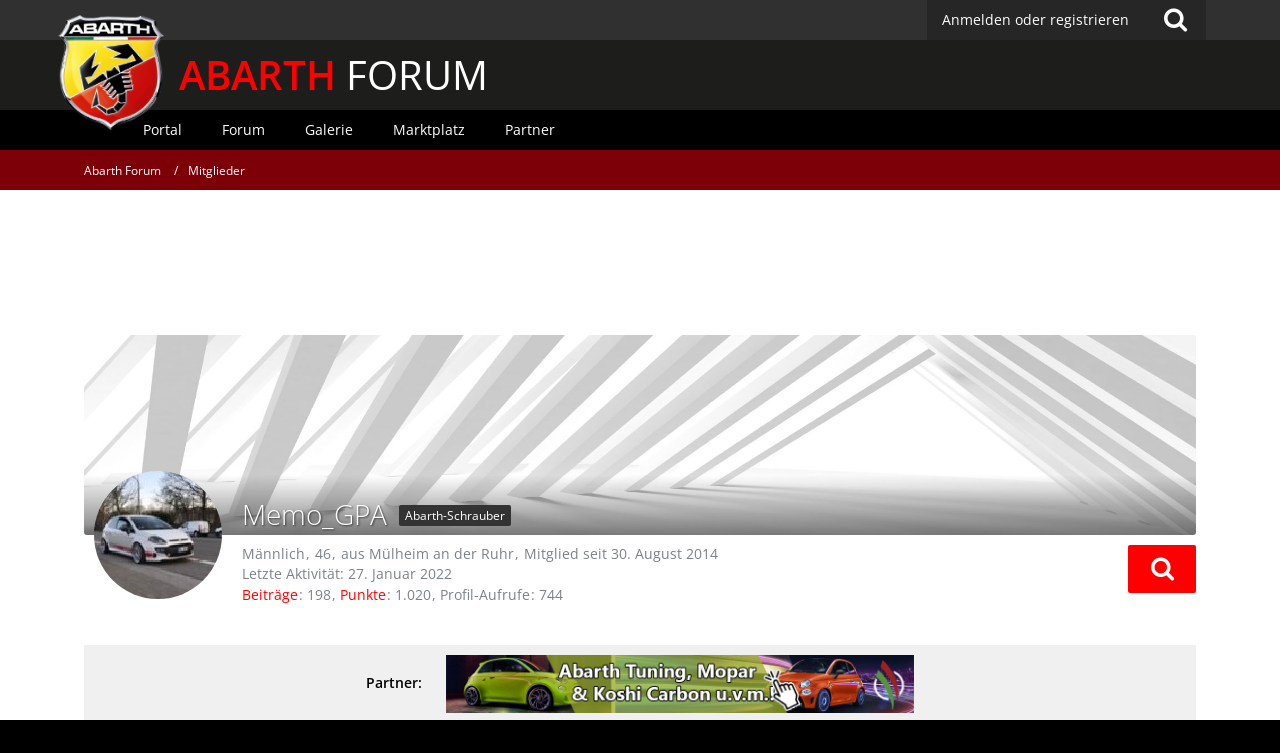

--- FILE ---
content_type: text/html; charset=UTF-8
request_url: https://www.abarth-forum.de/user/5095-memo-gpa/
body_size: 14657
content:




<!DOCTYPE html>
<html dir="ltr" lang="de">
<head>
		
	<title>Memo_GPA - Mitglieder - Abarth Forum</title>
	
	<meta charset="utf-8">
<meta name="viewport" content="width=device-width, initial-scale=1">
<meta name="format-detection" content="telephone=no">
<meta name="description" content="Abarth Forum. Community mit Foto-Galerien, How to Do, Treffen, Hilfe, Support, Vergünstigungen bei Herstellern und vielem mehr.">
<meta name="keywords" content="abarth, grande punto, 500, punto evo, evo, 500cc,  forum, freunde, community, diskussion, treffen, galerie, hilfe, tuning, umbau, test, bericht, abarth-forum.de">
<meta property="og:site_name" content="Abarth Forum">
<meta property="og:url" content="https://www.abarth-forum.de/user/5095-memo-gpa/">
<meta property="og:type" content="profile">
<meta property="profile:username" content="Memo_GPA">
<meta property="og:title" content="Memo_GPA - Mitglieder - Abarth Forum">
<meta property="og:image" content="https://www.abarth-forum.de/images/avatars/28/1414-28a82a464dd583980aa2aba4c0178aba0f02c097.jpg">

<!-- Stylesheets -->
	
<link rel="stylesheet" type="text/css" href="https://www.abarth-forum.de/style/style-2.css?m=1717257727">


<script>
	var SID_ARG_2ND	= '';
	var WCF_PATH = 'https://www.abarth-forum.de/';
	var WSC_API_URL = 'https://www.abarth-forum.de/';
	var SECURITY_TOKEN = '3b80d7c9fb2a52a3630993237f56c61ce1f5d072';
	var LANGUAGE_ID = 1;
	var LANGUAGE_USE_INFORMAL_VARIANT = false;
	var TIME_NOW = 1768830408;
	var LAST_UPDATE_TIME = 1670363695;
	var URL_LEGACY_MODE = false;
	var ENABLE_DEBUG_MODE = false;
	var ENABLE_PRODUCTION_DEBUG_MODE = false;
	var ENABLE_DEVELOPER_TOOLS = false;
	var WSC_API_VERSION = 2019;
	
	var REACTION_TYPES = {"1":{"title":"Gef\u00e4llt mir","renderedIcon":"<img\n\tsrc=\"https:\/\/www.abarth-forum.de\/images\/reaction\/like.svg\"\n\talt=\"Gef\u00e4llt mir\"\n\tclass=\"reactionType\"\n\tdata-reaction-type-id=\"1\"\n>","iconPath":"https:\/\/www.abarth-forum.de\/images\/reaction\/like.svg","showOrder":1,"reactionTypeID":1,"isAssignable":1},"2":{"title":"Danke","renderedIcon":"<img\n\tsrc=\"https:\/\/www.abarth-forum.de\/images\/reaction\/thanks.svg\"\n\talt=\"Danke\"\n\tclass=\"reactionType\"\n\tdata-reaction-type-id=\"2\"\n>","iconPath":"https:\/\/www.abarth-forum.de\/images\/reaction\/thanks.svg","showOrder":2,"reactionTypeID":2,"isAssignable":1},"3":{"title":"Haha","renderedIcon":"<img\n\tsrc=\"https:\/\/www.abarth-forum.de\/images\/reaction\/haha.svg\"\n\talt=\"Haha\"\n\tclass=\"reactionType\"\n\tdata-reaction-type-id=\"3\"\n>","iconPath":"https:\/\/www.abarth-forum.de\/images\/reaction\/haha.svg","showOrder":3,"reactionTypeID":3,"isAssignable":1},"4":{"title":"Verwirrend","renderedIcon":"<img\n\tsrc=\"https:\/\/www.abarth-forum.de\/images\/reaction\/confused.svg\"\n\talt=\"Verwirrend\"\n\tclass=\"reactionType\"\n\tdata-reaction-type-id=\"4\"\n>","iconPath":"https:\/\/www.abarth-forum.de\/images\/reaction\/confused.svg","showOrder":4,"reactionTypeID":4,"isAssignable":1},"5":{"title":"Traurig","renderedIcon":"<img\n\tsrc=\"https:\/\/www.abarth-forum.de\/images\/reaction\/sad.svg\"\n\talt=\"Traurig\"\n\tclass=\"reactionType\"\n\tdata-reaction-type-id=\"5\"\n>","iconPath":"https:\/\/www.abarth-forum.de\/images\/reaction\/sad.svg","showOrder":5,"reactionTypeID":5,"isAssignable":1},"6":{"title":"Gef\u00e4llt mir nicht","renderedIcon":"<img\n\tsrc=\"https:\/\/www.abarth-forum.de\/images\/reaction\/thumbsDown.svg\"\n\talt=\"Gef\u00e4llt mir nicht\"\n\tclass=\"reactionType\"\n\tdata-reaction-type-id=\"6\"\n>","iconPath":"https:\/\/www.abarth-forum.de\/images\/reaction\/thumbsDown.svg","showOrder":6,"reactionTypeID":6,"isAssignable":1}};
	
	</script>

<script src="https://www.abarth-forum.de/js/WoltLabSuite.Core.min.js?v=1670363695"></script>
<script>
requirejs.config({
	baseUrl: 'https://www.abarth-forum.de/js', 
	urlArgs: 't=1670363695'
	
});

window.addEventListener('pageshow', function(event) {
	if (event.persisted) {
		window.location.reload();
	}
});

</script>
<noscript>
	<style>
		.jsOnly {
			display: none !important;
		}
		
		.noJsOnly {
			display: block !important;
		}
	</style>
</noscript>

<script type="application/ld+json">
{
"@context": "http://schema.org",
"@type": "WebSite",
"url": "https:\/\/www.abarth-forum.de\/",
"potentialAction": {
"@type": "SearchAction",
"target": "https:\/\/www.abarth-forum.de\/search\/?q={search_term_string}",
"query-input": "required name=search_term_string"
}
}
</script>

<script src="https://www.abarth-forum.de/js/WoltLabSuite.Forum.tiny.min.js?v=1670363695"></script>
<script src="https://www.abarth-forum.de/js/WoltLabSuite.Calendar.tiny.min.js?v=1670363695"></script>
<script src="https://www.abarth-forum.de/js/WoltLabSuite.Gallery.tiny.min.js?v=1670363695"></script>
<!-- Icons -->
<link rel="apple-touch-icon" sizes="180x180" href="https://www.abarth-forum.de/images/favicon/2.apple-touch-icon.png">
<link rel="manifest" href="https://www.abarth-forum.de/images/favicon/2.manifest.json">
<link rel="shortcut icon" href="https://www.abarth-forum.de/images/favicon/2.favicon.ico">
<meta name="msapplication-config" content="https://www.abarth-forum.de/images/favicon/2.browserconfig.xml">
<meta name="theme-color" content="#303030">

<script>
	var desktop_override = sessionStorage.getItem("desktop_override") == "true";
	if (desktop_override) {
    	document.querySelector("meta[name=viewport]").setAttribute("content", "width=1025");
    }
</script>

	
			<link rel="canonical" href="https://www.abarth-forum.de/user/5095-memo-gpa/">
		
						
	<noscript>
		<style type="text/css">
			#profileContent > .tabMenu > ul > li:not(:first-child) {
				display: none !important;
			}
			
			#profileContent > .tabMenuContent:not(:first-of-type) {
				display: none !important;
			}
		</style>
	</noscript>
	</head>

<body id="tpl_wcf_user"
	itemscope itemtype="http://schema.org/WebPage" itemid="https://www.abarth-forum.de/user/5095-memo-gpa/"	data-template="user" data-application="wcf" data-page-id="34" data-page-identifier="com.woltlab.wcf.User"		class="">

<a id="top"></a>

<div id="pageContainer" class="pageContainer">
	
	
	<div id="pageHeaderContainer" class="pageHeaderContainer">
	<header id="pageHeader" class="pageHeader">
		<div id="pageHeaderPanel" class="pageHeaderPanel">
			<div class="layoutBoundary">
				<div class="box mainMenu" data-box-identifier="com.woltlab.wcf.MainMenu">
			
		
	<div class="boxContent">		<nav  aria-label="Hauptmenü">
	<ol class="boxMenu">
		
		
					<li class="" data-identifier="com.woltlab.wcf.Dashboard">
				<a href="https://www.abarth-forum.de/" class="boxMenuLink">
					<span class="boxMenuLinkTitle">Dashboard</span>
									</a>
				
				</li>				
									<li class="active boxMenuHasChildren" data-identifier="com.woltlab.wcf.MembersList">
				<a href="https://www.abarth-forum.de/members-list/" class="boxMenuLink" aria-current="page">
					<span class="boxMenuLinkTitle">Mitglieder</span>
									</a>
				
				<ol class="boxMenuDepth1">				
									<li class="" data-identifier="com.woltlab.wcf.RecentActivityList">
				<a href="https://www.abarth-forum.de/recent-activity-list/" class="boxMenuLink">
					<span class="boxMenuLinkTitle">Letzte Aktivitäten</span>
									</a>
				
				</li>				
									<li class="" data-identifier="com.woltlab.wcf.UsersOnlineList">
				<a href="https://www.abarth-forum.de/users-online-list/" class="boxMenuLink">
					<span class="boxMenuLinkTitle">Benutzer online</span>
									</a>
				
				</li>				
									<li class="" data-identifier="com.woltlab.wcf.Team">
				<a href="https://www.abarth-forum.de/team/" class="boxMenuLink">
					<span class="boxMenuLinkTitle">Team</span>
									</a>
				
				</li>				
									<li class="" data-identifier="com.woltlab.wcf.UserSearch">
				<a href="https://www.abarth-forum.de/user-search/" class="boxMenuLink">
					<span class="boxMenuLinkTitle">Mitgliedersuche</span>
									</a>
				
				</li>				
									</ol></li>									<li class=" boxMenuHasChildren" data-identifier="com.woltlab.wbb.BoardList">
				<a href="https://www.abarth-forum.de/forum/" class="boxMenuLink">
					<span class="boxMenuLinkTitle">Forum</span>
									</a>
				
				<ol class="boxMenuDepth1">				
									<li class="" data-identifier="com.woltlab.wbb.UnresolvedThreadList">
				<a href="https://www.abarth-forum.de/forum/unresolved-thread-list/" class="boxMenuLink">
					<span class="boxMenuLinkTitle">Unerledigte Themen</span>
									</a>
				
				</li>				
									</ol></li>									<li class=" boxMenuHasChildren" data-identifier="com.woltlab.calendar.Calendar">
				<a href="https://www.abarth-forum.de/calendar/" class="boxMenuLink">
					<span class="boxMenuLinkTitle">Kalender</span>
									</a>
				
				<ol class="boxMenuDepth1">				
									<li class="" data-identifier="com.woltlab.calendar.UpcomingEventList">
				<a href="https://www.abarth-forum.de/calendar/upcoming-event-list/" class="boxMenuLink">
					<span class="boxMenuLinkTitle">Termine</span>
									</a>
				
				</li>				
									<li class="" data-identifier="com.woltlab.calendar.Map">
				<a href="https://www.abarth-forum.de/calendar/map/" class="boxMenuLink">
					<span class="boxMenuLinkTitle">Karte</span>
									</a>
				
				</li>				
									</ol></li>									<li class=" boxMenuHasChildren" data-identifier="com.woltlab.gallery.Gallery">
				<a href="https://www.abarth-forum.de/gallery/" class="boxMenuLink">
					<span class="boxMenuLinkTitle">Galerie</span>
									</a>
				
				<ol class="boxMenuDepth1">				
									<li class="" data-identifier="com.woltlab.gallery.AlbumList">
				<a href="https://www.abarth-forum.de/gallery/album-list/" class="boxMenuLink">
					<span class="boxMenuLinkTitle">Alben</span>
									</a>
				
				</li>				
									<li class="" data-identifier="com.woltlab.gallery.Map">
				<a href="https://www.abarth-forum.de/gallery/map/" class="boxMenuLink">
					<span class="boxMenuLinkTitle">Karte</span>
									</a>
				
				</li>				
									</ol></li>									<li class=" boxMenuHasChildren" data-identifier="com.viecode.marketplace.Marketplace">
				<a href="https://www.abarth-forum.de/marketplace/" class="boxMenuLink">
					<span class="boxMenuLinkTitle">Marktplatz</span>
									</a>
				
				<ol class="boxMenuDepth1">				
									<li class="" data-identifier="com.viecode.marketplace.Map">
				<a href="https://www.abarth-forum.de/marketplace/map/" class="boxMenuLink">
					<span class="boxMenuLinkTitle">Karte</span>
									</a>
				
				</li>				
									<li class="" data-identifier="com.viecode.marketplace.RatingManagement">
				<a href="https://www.abarth-forum.de/marketplace/rating-management/" class="boxMenuLink">
					<span class="boxMenuLinkTitle">Bewertungen</span>
									</a>
				
				</li>				
									</ol></li>									<li class="" data-identifier="com.kittmedia.wcf.Partners">
				<a href="https://www.abarth-forum.de/partners/" class="boxMenuLink">
					<span class="boxMenuLinkTitle">Partner</span>
									</a>
				
				</li>				
																	
		
		
	</ol>
</nav>	</div>
</div>				
				<nav id="topMenu" class="userPanel">
		
	<ul class="userPanelItems">
												<!-- login box -->
				<li id="userLogin">
					<a class="loginLink" href="https://www.abarth-forum.de/login/">Anmelden oder registrieren</a>
					<div id="loginForm" class="loginForm" style="display: none">
						<form method="post" action="https://www.abarth-forum.de/login/">
							<section class="section loginFormLogin">
								<h2 class="sectionTitle">Anmeldung</h2>
								
								<dl>
									<dt><label for="username">Benutzername oder E-Mail-Adresse</label></dt>
									<dd>
										<input type="text" id="username" name="username" value="" required class="long" autocomplete="username">
									</dd>
								</dl>
								
								<dl>
									<dt><label for="password">Kennwort</label></dt>
									<dd>
										<input type="password" id="password" name="password" value="" class="long" autocomplete="current-password">
										<small><a href="https://www.abarth-forum.de/lost-password/">Kennwort vergessen</a></small>
									</dd>
								</dl>
								
																	<dl>
										<dt></dt>
										<dd>
											<label for="useCookies"><input type="checkbox" id="useCookies" name="useCookies" value="1" checked> Dauerhaft angemeldet bleiben</label>
										</dd>
									</dl>
																
								
								
								<div class="userLoginButtons">
									<input type="submit" value="Absenden" accesskey="s">
									<input type="hidden" name="url" value="/user/5095-memo-gpa/">
									<input type="hidden" name="t" value="3b80d7c9fb2a52a3630993237f56c61ce1f5d072">								</div>
							</section>
							
															<section class="section loginFormRegister">
									<h2 class="sectionTitle">Registrierung</h2>
									
									<p>Sie haben noch kein Benutzerkonto auf unserer Seite? <a href="https://www.abarth-forum.de/register/">Registrieren Sie sich kostenlos</a> und nehmen Sie an unserer Community teil!</p>
									
									<div class="userLoginButtons">
										<a href="https://www.abarth-forum.de/register/" class="button loginFormRegisterButton">Benutzerkonto erstellen</a>
									</div>
								</section>
														
							
						</form>
					</div>
					
					</li>
							
								
							
		<!-- page search -->
					<li class="jsOnly">
				<a href="#" id="userPanelSearchButton" class="jsTooltip" title="Suche"><span class="icon icon32 fa-search"></span> <span>Suche</span></a>
			</li>
			</ul>
</nav>
			</div>
		</div>
		
		<div id="bm_pageHeaderFacade" class="bm_pageHeaderFacade">
			<div class="layoutBoundary">
				<div id="logo" class="logo">
					<a href="/"></a> <h2><a href="/"><span>ABARTH</span> FORUM</a></h2>
				</div>
					


<div id="pageHeaderSearch" class="pageHeaderSearch">
	<form method="post" action="https://www.abarth-forum.de/search/">
		<div id="pageHeaderSearchInputContainer" class="pageHeaderSearchInputContainer">
			<div class="pageHeaderSearchType dropdown">
				<a href="#" class="button dropdownToggle"><span class="pageHeaderSearchTypeLabel">Alles</span></a>
				<ul class="dropdownMenu">
					<li><a href="#" data-extended-link="https://www.abarth-forum.de/search/" data-object-type="everywhere">Alles</a></li>
					<li class="dropdownDivider"></li>
					
					
					
																													<li><a href="#" data-extended-link="https://www.abarth-forum.de/search/?types%5B%5D=com.woltlab.wcf.page" data-object-type="com.woltlab.wcf.page">Seiten</a></li>
																																			<li><a href="#" data-extended-link="https://www.abarth-forum.de/search/?types%5B%5D=com.woltlab.wbb.post" data-object-type="com.woltlab.wbb.post">Forum</a></li>
																								<li><a href="#" data-extended-link="https://www.abarth-forum.de/search/?types%5B%5D=com.woltlab.calendar.event" data-object-type="com.woltlab.calendar.event">Termine</a></li>
																								<li><a href="#" data-extended-link="https://www.abarth-forum.de/search/?types%5B%5D=com.woltlab.gallery.image" data-object-type="com.woltlab.gallery.image">Galerie</a></li>
																								<li><a href="#" data-extended-link="https://www.abarth-forum.de/search/?types%5B%5D=com.viecode.marketplace.entry" data-object-type="com.viecode.marketplace.entry">Marktplatz-Eintrag</a></li>
																																			<li><a href="#" data-extended-link="https://www.abarth-forum.de/search/?types%5B%5D=com.kittmedia.wcf.partners.banner" data-object-type="com.kittmedia.wcf.partners.banner">Banner</a></li>
																
					<li class="dropdownDivider"></li>
					<li><a class="pageHeaderSearchExtendedLink" href="https://www.abarth-forum.de/search/">Erweiterte Suche</a></li>
				</ul>
			</div>
			
			<input type="search" name="q" id="pageHeaderSearchInput" class="pageHeaderSearchInput" placeholder="Suchbegriff eingeben" autocomplete="off" value="" required>
			
			<button class="pageHeaderSearchInputButton button" type="submit">
				<span class="icon icon16 fa-search pointer" title="Suche"></span>
			</button>
			
			<div id="pageHeaderSearchParameters"></div>
			
						
			<input type="hidden" name="t" value="3b80d7c9fb2a52a3630993237f56c61ce1f5d072">		</div>
	</form>
</div>

	</div>
		</div>		
		</header>
	
	
</div>
<div class="bm_navigation">
	<div class="bm_boundary">
					<div class="box bm_navigation" data-box-identifier="com.woltlab.wcf.genericMenuBox40">
			
		
	<div class="boxContent">		<nav id="bar" aria-label="bm_navigation">
	<ol id="menu">
		
		
					<li class="" data-identifier="com.woltlab.wcf.generic44">
				<a href="https://www.abarth-forum.de/" class="boxMenuLink">
					<span class="boxMenuLinkTitle">Portal</span>
									</a>
				
				</li>				
									<li class="" data-identifier="com.woltlab.wcf.generic45">
				<a href="https://www.abarth-forum.de/forum/" class="boxMenuLink">
					<span class="boxMenuLinkTitle">Forum</span>
									</a>
				
				</li>				
									<li class="" data-identifier="com.woltlab.wcf.generic46">
				<a href="https://www.abarth-forum.de/gallery/" class="boxMenuLink">
					<span class="boxMenuLinkTitle">Galerie</span>
									</a>
				
				</li>				
									<li class="" data-identifier="com.woltlab.wcf.generic47">
				<a href="https://www.abarth-forum.de/marketplace/" class="boxMenuLink">
					<span class="boxMenuLinkTitle">Marktplatz</span>
									</a>
				
				</li>				
									<li class="" data-identifier="com.woltlab.wcf.generic49">
				<a href="https://www.abarth-forum.de/partners/" class="boxMenuLink">
					<span class="boxMenuLinkTitle">Partner</span>
									</a>
				
				</li>				
																	
		
		
	</ol>
</nav>	</div>
</div>
	
	</div>
</div>
	
	
	
	
	
	<div class="pageNavigation">
	<div class="layoutBoundary">
			<nav class="breadcrumbs" aria-label="Verlaufsnavigation">
		<ol itemprop="breadcrumb" itemscope itemtype="http://schema.org/BreadcrumbList">
			<li title="Abarth Forum" itemprop="itemListElement" itemscope itemtype="http://schema.org/ListItem">
							<a href="https://www.abarth-forum.de/" itemprop="item"><span itemprop="name">Abarth Forum</span></a>
															<meta itemprop="position" content="1">
																					</li>
														
											<li title="Mitglieder" itemprop="itemListElement" itemscope itemtype="http://schema.org/ListItem">
							<a href="https://www.abarth-forum.de/members-list/" itemprop="item"><span itemprop="name">Mitglieder</span></a>
															<meta itemprop="position" content="2">
																					</li>
		</ol>
	</nav>
		
		
	</div>
</div>
	
	
	
	<section id="main" class="main" role="main">
		<div class="layoutBoundary">
			
			<div id="content" class="content">
				<div class="wcfAdLocation wcfAdLocationHeaderContent"><div><script async src="https://pagead2.googlesyndication.com/pagead/js/adsbygoogle.js?client=ca-pub-4592859538630762"
     crossorigin="anonymous"></script>
<!-- AF_LEADERBOARD oben -->
<ins class="adsbygoogle"
     style="display:inline-block;width:728px;height:90px"
     data-ad-client="ca-pub-4592859538630762"
     data-ad-slot="5461020131"></ins>
<script>
     (adsbygoogle = window.adsbygoogle || []).push({});
</script></div></div>																				<header class="contentHeader userProfileUser userProfileUserWithCoverPhoto" data-object-id="5095">
					<div class="userProfileCoverPhoto" style="background-image: url(https://www.abarth-forum.de/images/coverPhotos/2.jpg)">
							</div>
				<div class="contentHeaderIcon">
							<span><img src="https://www.abarth-forum.de/images/avatars/28/1414-28a82a464dd583980aa2aba4c0178aba0f02c097.jpg" width="128" height="128" alt="" class="userAvatarImage"></span>
								</div>
		
		<div class="contentHeaderTitle">
			<h1 class="contentTitle">
				<span class="userProfileUsername">Memo_GPA</span>
																			<span class="badge userTitleBadge black">Abarth-Schrauber</span>
																		
				
			</h1>
			
			<div class="contentHeaderDescription">
								<ul class="inlineList commaSeparated">
											<li>Männlich</li>						<li>46</li>						<li>aus Mülheim an der Ruhr</li>															<li>Mitglied seit 30. August 2014</li>
									</ul>
				
									<ul class="inlineList commaSeparated">
						<li>Letzte Aktivität: <time datetime="2022-01-27T09:11:31+01:00" class="datetime" data-timestamp="1643271091" data-date="27. Januar 2022" data-time="09:11" data-offset="3600">27. Januar 2022</time></li>
					</ul>
				
				
				<dl class="plain inlineDataList">
					
	<dt><a href="https://www.abarth-forum.de/forum/user-post-list/5095-memo-gpa/" title="Beiträge von Memo_GPA" class="jsTooltip">Beiträge</a></dt>
	<dd>198</dd>



	<dt><a href="#" class="activityPointsDisplay jsTooltip" title="Punkte von Memo_GPA anzeigen" data-user-id="5095">Punkte</a></dt>
	<dd>1.020</dd>

					
											<dt title="0,18 Aufrufe pro Tag">Profil-Aufrufe</dt>
						<dd>744</dd>
									</dl>
			</div>
		</div>
		
		<nav class="contentHeaderNavigation">
			<ul class="userProfileButtonContainer">
				
				
				
				
									<li class="dropdown">
						<a class="jsTooltip button dropdownToggle" title="Inhalte von Memo_GPA suchen"><span class="icon icon32 fa-search"></span> <span class="invisible">Inhalte von Memo_GPA suchen</span></a>
						<ul class="dropdownMenu userProfileButtonMenu" data-menu="search">
							<li><a href="https://www.abarth-forum.de/forum/user-post-list/5095-memo-gpa/">Beiträge</a></li>
<li><a href="https://www.abarth-forum.de/forum/user-thread-list/5095-memo-gpa/">Themen</a></li>
						</ul>
					</li>
				
				
				
				
				
			</ul>
		</nav>
		
	</header>
													
				
				
									<div class="boxesContentTop">
						<div class="boxContainer">
							<div class="box bm_partner" data-box-identifier="com.woltlab.wcf.genericBox68">
			
		
	<div class="boxContent">		<span>Partner:</span>
<a class="externalURL" href="/index.php?click=3" target="_blank"><img class="bm_partnerbanner" src="https://www.abarth-forum.de/images/werbepartner/itw.png"><img class="bm_partnerbanner-mobile" src="https://www.abarth-forum.de/images/werbepartner/mobile/itw.png"></a>	</div>
</div>																	<div class="box bm_feiertage" data-box-identifier="com.woltlab.wcf.genericBox60">
			
		
	<div class="boxContent">		<!DOCTYPE html>
<html lang="de">
  <head>
    <meta charset="utf-8">
    <title>Feiertag?</title>
  </head>
  <body>
  </body>
</html>	</div>
</div>
						</div>
					</div>
				
	<div id="profileContent" class="section tabMenuContainer userProfileContent" data-active="wall">
		<nav class="tabMenu">
			<ul>
															<li><a href="https://www.abarth-forum.de/user/5095-memo-gpa/#wall">Pinnwand</a></li>
																													<li><a href="https://www.abarth-forum.de/user/5095-memo-gpa/#recentActivity">Letzte Aktivitäten</a></li>
																				<li><a href="https://www.abarth-forum.de/user/5095-memo-gpa/#likes">Reaktionen</a></li>
																				<li><a href="https://www.abarth-forum.de/user/5095-memo-gpa/#about">Über mich</a></li>
																														</ul>
		</nav>
		
									<div id="wall" class="tabMenuContent" data-menu-item="wall">
											<div class="section">
			Es wurden noch keine Einträge an der Pinnwand verfasst.
		</div>
	

									</div>
																	<div id="recentActivity" class="tabMenuContent" data-menu-item="recentActivity">
									</div>
												<div id="likes" class="tabMenuContent" data-menu-item="likes">
									</div>
												<div id="about" class="tabMenuContent" data-menu-item="about">
									</div>
																</div>


				
				
				
				
									<div class="wcfAdLocation wcfAdLocationFooterContent"><div><script async src="https://pagead2.googlesyndication.com/pagead/js/adsbygoogle.js?client=ca-pub-4592859538630762"
     crossorigin="anonymous"></script>
<!-- AF_LEADERBOARD unten -->
<ins class="adsbygoogle"
     style="display:inline-block;width:728px;height:90px"
     data-ad-client="ca-pub-4592859538630762"
     data-ad-slot="3403555207"></ins>
<script>
     (adsbygoogle = window.adsbygoogle || []).push({});
</script></div></div>							</div>
				
							
					</div>
	</section>
	
	<div class="bm_responsive-switch">
		<button class="override" onclick="toggle_override()">Desktop Version</button>
		<script>
			if ("ontouchstart" in window) {
				var button = document.querySelector("button.override");
				if (desktop_override) {
					button.innerText = "Mobile Version";
				}
				button.style.display = "block";
      		}
			function toggle_override() {
				sessionStorage.setItem("desktop_override", !desktop_override);
				window.scrollTo(0, 0);
        		document.location.reload();
			}
		</script>
	</div>



	
			<div class="boxesFooterBoxes">
			<div class="layoutBoundary">
				<div class="boxContainer">
					<section class="box bm_footer-titel" data-box-identifier="com.woltlab.wcf.genericBox42">
			
			<h2 class="boxTitle">
							Abarth Forum					</h2>
		
	<div class="boxContent">		<div class="logo-footer"></div>
<p>Das Abarth Forum ist KEIN offizielles Angebot der FCA Germany AG.</p>
<h2 class="boxTitle">Kundenservice</h2>
<p>Hier erreichst Du den offiziellen Kundenservice:</p>
<p class="ciaofiat"><span>24hABARTH</span> <i class="fa fa-phone"></i> 00&nbsp;800&nbsp;222784&nbsp;00</p>
<p>24hABARTH hilft Dir bei allen Fragen rund um Deinen Abarth weiter. NICHT bei Fragen zu unserem Forum!</p>	</div>
</section>															<section class="box bm_footer-tags" data-box-identifier="com.woltlab.wcf.genericBox41">
			
			<h2 class="boxTitle">
							Forum-Schlagworte					</h2>
		
	<div class="boxContent">			<ul class="tagList">
		<li><a href="https://www.abarth-forum.de/tagged/574-595/?objectType=com.woltlab.wbb.thread" rel="tag">595</a></li>
							<li><a href="https://www.abarth-forum.de/tagged/67-500/?objectType=com.woltlab.wbb.thread" rel="tag">500</a></li>
							<li><a href="https://www.abarth-forum.de/tagged/990-695/?objectType=com.woltlab.wbb.thread" rel="tag">695</a></li>
							<li><a href="https://www.abarth-forum.de/tagged/696-595c/?objectType=com.woltlab.wbb.thread" rel="tag">595c</a></li>
							<li><a href="https://www.abarth-forum.de/tagged/4-a500/?objectType=com.woltlab.wbb.thread" rel="tag">A500</a></li>
							<li><a href="https://www.abarth-forum.de/tagged/30-abarth/?objectType=com.woltlab.wbb.thread" rel="tag">Abarth</a></li>
							<li><a href="https://www.abarth-forum.de/tagged/935-abarth-124-spider/?objectType=com.woltlab.wbb.thread" rel="tag">Abarth 124 Spider</a></li>
							<li><a href="https://www.abarth-forum.de/tagged/48-abarth-500/?objectType=com.woltlab.wbb.thread" rel="tag">Abarth 500</a></li>
							<li><a href="https://www.abarth-forum.de/tagged/871-abarth-595/?objectType=com.woltlab.wbb.thread" rel="tag">Abarth 595</a></li>
							<li><a href="https://www.abarth-forum.de/tagged/19-ape/?objectType=com.woltlab.wbb.thread" rel="tag">APE</a></li>
							<li><a href="https://www.abarth-forum.de/tagged/341-auspuff/?objectType=com.woltlab.wbb.thread" rel="tag">Auspuff</a></li>
							<li><a href="https://www.abarth-forum.de/tagged/738-biposto/?objectType=com.woltlab.wbb.thread" rel="tag">biposto</a></li>
							<li><a href="https://www.abarth-forum.de/tagged/57-brembo/?objectType=com.woltlab.wbb.thread" rel="tag">Brembo</a></li>
							<li><a href="https://www.abarth-forum.de/tagged/177-bremse/?objectType=com.woltlab.wbb.thread" rel="tag">Bremse</a></li>
							<li><a href="https://www.abarth-forum.de/tagged/203-bremsen/?objectType=com.woltlab.wbb.thread" rel="tag">Bremsen</a></li>
							<li><a href="https://www.abarth-forum.de/tagged/458-chiptuning/?objectType=com.woltlab.wbb.thread" rel="tag">Chiptuning</a></li>
							<li><a href="https://www.abarth-forum.de/tagged/404-competizione/?objectType=com.woltlab.wbb.thread" rel="tag">competizione</a></li>
							<li><a href="https://www.abarth-forum.de/tagged/182-esseesse/?objectType=com.woltlab.wbb.thread" rel="tag">esseesse</a></li>
							<li><a href="https://www.abarth-forum.de/tagged/596-evo/?objectType=com.woltlab.wbb.thread" rel="tag">Evo</a></li>
							<li><a href="https://www.abarth-forum.de/tagged/69-fahrwerk/?objectType=com.woltlab.wbb.thread" rel="tag">Fahrwerk</a></li>
							<li><a href="https://www.abarth-forum.de/tagged/37-felgen/?objectType=com.woltlab.wbb.thread" rel="tag">Felgen</a></li>
							<li><a href="https://www.abarth-forum.de/tagged/113-fiat/?objectType=com.woltlab.wbb.thread" rel="tag">Fiat</a></li>
							<li><a href="https://www.abarth-forum.de/tagged/97-g-tech/?objectType=com.woltlab.wbb.thread" rel="tag">G-tech</a></li>
							<li><a href="https://www.abarth-forum.de/tagged/38-gpa/?objectType=com.woltlab.wbb.thread" rel="tag">GPA</a></li>
							<li><a href="https://www.abarth-forum.de/tagged/183-grande-punto/?objectType=com.woltlab.wbb.thread" rel="tag">Grande Punto</a></li>
							<li><a href="https://www.abarth-forum.de/tagged/111-gtech/?objectType=com.woltlab.wbb.thread" rel="tag">Gtech</a></li>
							<li><a href="https://www.abarth-forum.de/tagged/606-hilfe/?objectType=com.woltlab.wbb.thread" rel="tag">HILFE</a></li>
							<li><a href="https://www.abarth-forum.de/tagged/5062-jlt/?objectType=com.woltlab.wbb.thread" rel="tag">JLt</a></li>
							<li><a href="https://www.abarth-forum.de/tagged/5065-jvc/?objectType=com.woltlab.wbb.thread" rel="tag">JVC</a></li>
							<li><a href="https://www.abarth-forum.de/tagged/920-kaufberatung/?objectType=com.woltlab.wbb.thread" rel="tag">Kaufberatung</a></li>
							<li><a href="https://www.abarth-forum.de/tagged/397-kupplung/?objectType=com.woltlab.wbb.thread" rel="tag">Kupplung</a></li>
							<li><a href="https://www.abarth-forum.de/tagged/131-ladedruck/?objectType=com.woltlab.wbb.thread" rel="tag">Ladedruck</a></li>
							<li><a href="https://www.abarth-forum.de/tagged/47-led/?objectType=com.woltlab.wbb.thread" rel="tag">LED</a></li>
							<li><a href="https://www.abarth-forum.de/tagged/378-motor/?objectType=com.woltlab.wbb.thread" rel="tag">Motor</a></li>
							<li><a href="https://www.abarth-forum.de/tagged/40-oz/?objectType=com.woltlab.wbb.thread" rel="tag">OZ</a></li>
							<li><a href="https://www.abarth-forum.de/tagged/1098-pista/?objectType=com.woltlab.wbb.thread" rel="tag">Pista</a></li>
							<li><a href="https://www.abarth-forum.de/tagged/32-punto/?objectType=com.woltlab.wbb.thread" rel="tag">Punto</a></li>
							<li><a href="https://www.abarth-forum.de/tagged/562-punto-evo/?objectType=com.woltlab.wbb.thread" rel="tag">Punto Evo</a></li>
							<li><a href="https://www.abarth-forum.de/tagged/156-radio/?objectType=com.woltlab.wbb.thread" rel="tag">Radio</a></li>
							<li><a href="https://www.abarth-forum.de/tagged/511-record-monza/?objectType=com.woltlab.wbb.thread" rel="tag">Record Monza</a></li>
							<li><a href="https://www.abarth-forum.de/tagged/338-sitze/?objectType=com.woltlab.wbb.thread" rel="tag">sitze</a></li>
							<li><a href="https://www.abarth-forum.de/tagged/28-treffen/?objectType=com.woltlab.wbb.thread" rel="tag">treffen</a></li>
							<li><a href="https://www.abarth-forum.de/tagged/391-tuning/?objectType=com.woltlab.wbb.thread" rel="tag">Tuning</a></li>
							<li><a href="https://www.abarth-forum.de/tagged/297-turbo/?objectType=com.woltlab.wbb.thread" rel="tag">Turbo</a></li>
							<li><a href="https://www.abarth-forum.de/tagged/407-turbolader/?objectType=com.woltlab.wbb.thread" rel="tag">Turbolader</a></li>
							<li><a href="https://www.abarth-forum.de/tagged/400-turismo/?objectType=com.woltlab.wbb.thread" rel="tag">Turismo</a></li>
							<li><a href="https://www.abarth-forum.de/tagged/342-t%C3%BCv/?objectType=com.woltlab.wbb.thread" rel="tag">Tüv</a></li>
							<li><a href="https://www.abarth-forum.de/tagged/508-umbau/?objectType=com.woltlab.wbb.thread" rel="tag">Umbau</a></li>
							<li><a href="https://www.abarth-forum.de/tagged/671-vorstellung/?objectType=com.woltlab.wbb.thread" rel="tag">vorstellung</a></li>
							<li><a href="https://www.abarth-forum.de/tagged/294-%C3%B6l/?objectType=com.woltlab.wbb.thread" rel="tag">Öl</a></li>
	</ul>
	</div>
</section>															<section class="box bm_footer-links" data-box-identifier="com.woltlab.wcf.genericBox43">
			
			<h2 class="boxTitle">
							FCA Community's					</h2>
		
	<div class="boxContent">		<ul class="tagList">
	<li><a href="go.php?to=tpf">Tipo Forum</a></li>
	<li><a href="go.php?to=f5f">Fiat 500 Forum</a></li>
	<li><a href="https://www.124spider-forum.de/">124 Spider Forum</a></li>
	<li><a href="go.php?to=frm">Freemont Forum</a></li>
	<li><a href="go.php?to=fbi">Bravo Forum</a></li>
	<li><a href="go.php?to=sti">Stilo Forum</a></li>
	<li><a href="go.php?to=gpf">Grande Punto Forum</a></li>
	<li><a href="https://www.fiat600-forum.de/">Fiat 600e Forum</a></li>
	<li><a href="https://www.topolino-forum.de/">Topolino Forum</a></li>
	<li><a href="https://www.grande-panda.de/">Grande Panda Forum</a></li>
</ul>
<p>Weitere Fiat Konzern Marken Communities</p>
<ul class="tagList">
	<li><a href="go.php?to=ffm">Fiat Forum</a></li>
	<li><a href="go.php?to=lcf">Lancia Forum</a></li>
	<li><a href="https://www.new-jeep-forum.de/">Jeep Forum</a></li>
	<li><a href="go.php?to=4xe">Jeep 4xe Forum</a></li>
	<li><a href="https://www.4xe-forum.de/forum/board/53-jeep-avenger-forum/">Jeep Avenger Forum</a></li>
	<li><a href="https://www.alfa-romeo-forum.de/">Alfa Romeo Forum</a></li>
</ul>
<p>Weitere Webseiten zum Thema Fiat</p>
<ul class="tagList">
	<li><a href="https://www.fiatblog.de/">Fiat Blog</a></li>
</ul>	</div>
</section>
				</div>
			</div>
		</div>
	
	
	<footer id="pageFooter" class="pageFooter">
	

					

			<div class="boxesFooter">
			<div class="layoutBoundary">

													<div class="boxContainer">
						<div class="box bm_footer-menu" data-box-identifier="com.woltlab.wcf.FooterMenu">
			
		
	<div class="boxContent">		<nav  aria-label="bm_footernavigation">
	<ol class="boxMenu">
		
		
					<li class="" data-identifier="com.woltlab.wcf.LegalNotice">
				<a href="https://www.abarth-forum.de/legal-notice/" class="boxMenuLink">
					<span class="boxMenuLinkTitle">Impressum</span>
									</a>
				
				</li>				
									<li class="" data-identifier="de.softcreatr.wsc.tou.TermsOfUse">
				<a href="https://www.abarth-forum.de/sc-terms-of-use/" class="boxMenuLink">
					<span class="boxMenuLinkTitle">Nutzungsbedingungen</span>
									</a>
				
				</li>				
									<li class="" data-identifier="com.woltlab.wcf.PrivacyPolicy">
				<a href="https://www.abarth-forum.de/datenschutzerklaerung/" class="boxMenuLink">
					<span class="boxMenuLinkTitle">Datenschutzerklärung</span>
									</a>
				
				</li>				
																	<li><a href="javascript:googlefc.callbackQueue.push(googlefc.showRevocationMessage)">Cookie/Datenschutz Einstellungen</a></li>
		
		
	</ol>
</nav>	</div>
</div>																														<div class="box bm_footer-copy" data-box-identifier="com.woltlab.wcf.genericBox44">
			
		
	<div class="boxContent">		<div class="copyright">
	<a href="https://www.woltlab.com/de/" rel="nofollow">Community-Software: <strong>WoltLab Suite™</strong></a><br />
	<a href="https://www.bigmammut.de/">Konzept, Realisierung & Design: <strong>BigMammut</strong></a></div>	</div>
</div>															<div class="box bm_footer-werbelink" data-box-identifier="com.woltlab.wcf.genericBox48">
			
		
	<div class="boxContent">		Werbelink: <a href="https://www.autoankauf-koelnbonn.de/" target="_blank">Autoankauf</a>	</div>
</div>
					</div>
				
			</div>
		</div>
		
</footer>
</div>

<div id="pageMainMenuMobile" class="pageMainMenuMobile menuOverlayMobile" data-page-logo="https://www.abarth-forum.de/images/default-logo.png">
	<ol class="menuOverlayItemList" data-title="Menü">
		
		
		<li class="menuOverlayTitle">Navigation</li>
					
			<li class="menuOverlayItem" data-mobile-identifier="com.woltlab.wcf.Dashboard">
								<a href="https://www.abarth-forum.de/" class="menuOverlayItemLink">
					<span class="menuOverlayItemTitle">Dashboard</span>
									</a>
				
				</li>					
										
			<li class="menuOverlayItem" data-mobile-identifier="com.woltlab.wcf.MembersList">
								<a href="https://www.abarth-forum.de/members-list/" class="menuOverlayItemLink active">
					<span class="menuOverlayItemTitle">Mitglieder</span>
									</a>
				
				<ol class="menuOverlayItemList">					
										
			<li class="menuOverlayItem" data-mobile-identifier="com.woltlab.wcf.RecentActivityList">
								<a href="https://www.abarth-forum.de/recent-activity-list/" class="menuOverlayItemLink">
					<span class="menuOverlayItemTitle">Letzte Aktivitäten</span>
									</a>
				
				</li>					
										
			<li class="menuOverlayItem" data-mobile-identifier="com.woltlab.wcf.UsersOnlineList">
								<a href="https://www.abarth-forum.de/users-online-list/" class="menuOverlayItemLink">
					<span class="menuOverlayItemTitle">Benutzer online</span>
									</a>
				
				</li>					
										
			<li class="menuOverlayItem" data-mobile-identifier="com.woltlab.wcf.Team">
								<a href="https://www.abarth-forum.de/team/" class="menuOverlayItemLink">
					<span class="menuOverlayItemTitle">Team</span>
									</a>
				
				</li>					
										
			<li class="menuOverlayItem" data-mobile-identifier="com.woltlab.wcf.UserSearch">
								<a href="https://www.abarth-forum.de/user-search/" class="menuOverlayItemLink">
					<span class="menuOverlayItemTitle">Mitgliedersuche</span>
									</a>
				
				</li>					
											</ol></li>										
			<li class="menuOverlayItem" data-mobile-identifier="com.woltlab.wbb.BoardList">
								<a href="https://www.abarth-forum.de/forum/" class="menuOverlayItemLink">
					<span class="menuOverlayItemTitle">Forum</span>
									</a>
				
				<ol class="menuOverlayItemList">					
										
			<li class="menuOverlayItem" data-mobile-identifier="com.woltlab.wbb.UnresolvedThreadList">
								<a href="https://www.abarth-forum.de/forum/unresolved-thread-list/" class="menuOverlayItemLink">
					<span class="menuOverlayItemTitle">Unerledigte Themen</span>
									</a>
				
				</li>					
											</ol></li>										
			<li class="menuOverlayItem" data-mobile-identifier="com.woltlab.calendar.Calendar">
								<a href="https://www.abarth-forum.de/calendar/" class="menuOverlayItemLink">
					<span class="menuOverlayItemTitle">Kalender</span>
									</a>
				
				<ol class="menuOverlayItemList">					
										
			<li class="menuOverlayItem" data-mobile-identifier="com.woltlab.calendar.UpcomingEventList">
								<a href="https://www.abarth-forum.de/calendar/upcoming-event-list/" class="menuOverlayItemLink">
					<span class="menuOverlayItemTitle">Termine</span>
									</a>
				
				</li>					
										
			<li class="menuOverlayItem" data-mobile-identifier="com.woltlab.calendar.Map">
								<a href="https://www.abarth-forum.de/calendar/map/" class="menuOverlayItemLink">
					<span class="menuOverlayItemTitle">Karte</span>
									</a>
				
				</li>					
											</ol></li>										
			<li class="menuOverlayItem" data-mobile-identifier="com.woltlab.gallery.Gallery">
								<a href="https://www.abarth-forum.de/gallery/" class="menuOverlayItemLink">
					<span class="menuOverlayItemTitle">Galerie</span>
									</a>
				
				<ol class="menuOverlayItemList">					
										
			<li class="menuOverlayItem" data-mobile-identifier="com.woltlab.gallery.AlbumList">
								<a href="https://www.abarth-forum.de/gallery/album-list/" class="menuOverlayItemLink">
					<span class="menuOverlayItemTitle">Alben</span>
									</a>
				
				</li>					
										
			<li class="menuOverlayItem" data-mobile-identifier="com.woltlab.gallery.Map">
								<a href="https://www.abarth-forum.de/gallery/map/" class="menuOverlayItemLink">
					<span class="menuOverlayItemTitle">Karte</span>
									</a>
				
				</li>					
											</ol></li>										
			<li class="menuOverlayItem" data-mobile-identifier="com.viecode.marketplace.Marketplace">
								<a href="https://www.abarth-forum.de/marketplace/" class="menuOverlayItemLink">
					<span class="menuOverlayItemTitle">Marktplatz</span>
									</a>
				
				<ol class="menuOverlayItemList">					
										
			<li class="menuOverlayItem" data-mobile-identifier="com.viecode.marketplace.Map">
								<a href="https://www.abarth-forum.de/marketplace/map/" class="menuOverlayItemLink">
					<span class="menuOverlayItemTitle">Karte</span>
									</a>
				
				</li>					
										
			<li class="menuOverlayItem" data-mobile-identifier="com.viecode.marketplace.RatingManagement">
								<a href="https://www.abarth-forum.de/marketplace/rating-management/" class="menuOverlayItemLink">
					<span class="menuOverlayItemTitle">Bewertungen</span>
									</a>
				
				</li>					
											</ol></li>										
			<li class="menuOverlayItem" data-mobile-identifier="com.kittmedia.wcf.Partners">
								<a href="https://www.abarth-forum.de/partners/" class="menuOverlayItemLink">
					<span class="menuOverlayItemTitle">Partner</span>
									</a>
				
				</li>					
																				<li class="menuOverlayItemSpacer"></li>
		<li class="menuOverlayItem" data-more="com.woltlab.wcf.search">
			<a href="#" class="menuOverlayItemLink box24">
				<span class="icon icon24 fa-search"></span>
				<span class="menuOverlayItemTitle">Suche</span>
			</a>
		</li>
		<li class="menuOverlayTitle" id="pageMainMenuMobilePageOptionsTitle">Optionen</li>
		
		
		
					<li class="menuOverlayTitle">Aktueller Ort</li>
			<li class="menuOverlayItem">
						<a href="https://www.abarth-forum.de/" class="menuOverlayItemLink">
							<span class="box24">
								<span class="icon icon24 fa-home"></span>
								<span class="menuOverlayItemTitle">Abarth Forum</span>
							</span>
						</a>
					</li>
														<li class="menuOverlayItem">
						<a href="https://www.abarth-forum.de/members-list/" class="menuOverlayItemLink">
							<span style="padding-left: 20px"  class="box24">
								<span class="icon icon24 fa-caret-right"></span>
								<span class="menuOverlayItemTitle">Mitglieder</span>
							</span>
						</a>
					</li>
		
		
		
	</ol>
</div>


<div id="pageUserMenuMobile" class="pageUserMenuMobile menuOverlayMobile" data-page-logo="https://www.abarth-forum.de/images/default-logo.png">
	<ol class="menuOverlayItemList" data-title="Benutzer-Menü">
		
		
					
			<li class="menuOverlayTitle">Benutzer-Menü</li>
							<li class="menuOverlayItem" data-more="com.woltlab.wcf.login">
					<a href="#" class="menuOverlayItemLink box24">
						<span class="icon icon24 fa-sign-in"></span>
						<span class="menuOverlayItemTitle">Anmeldung</span>
					</a>
				</li>
										<li class="menuOverlayItem">
					<a href="https://www.abarth-forum.de/register/" class="menuOverlayItemLink box24">
						<span class="icon icon24 fa-user-plus"></span>
						<span class="menuOverlayItemTitle">Registrierung</span>
					</a>
				</li>
						
			
			
							
		
	</ol>
</div>



<div class="pageFooterStickyNotice">
		
	
	
	<noscript>
		<div class="info" role="status">
			<div class="layoutBoundary">
				<span class="javascriptDisabledWarningText">In Ihrem Webbrowser ist JavaScript deaktiviert. Um alle Funktionen dieser Website nutzen zu können, muss JavaScript aktiviert sein.</span>
			</div>
		</div>	
	</noscript>
</div>

<script>
	require(['Language', 'WoltLabSuite/Core/BootstrapFrontend', 'User'], function(Language, BootstrapFrontend, User) {
		Language.addObject({
			'__days': [ 'Sonntag', 'Montag', 'Dienstag', 'Mittwoch', 'Donnerstag', 'Freitag', 'Samstag' ],
			'__daysShort': [ 'So', 'Mo', 'Di', 'Mi', 'Do', 'Fr', 'Sa' ],
			'__months': [ 'Januar', 'Februar', 'März', 'April', 'Mai', 'Juni', 'Juli', 'August', 'September', 'Oktober', 'November', 'Dezember' ], 
			'__monthsShort': [ 'Jan', 'Feb', 'Mrz', 'Apr', 'Mai', 'Jun', 'Jul', 'Aug', 'Sep', 'Okt', 'Nov', 'Dez' ],
			'wcf.clipboard.item.unmarkAll': 'Demarkieren',
			'wcf.clipboard.item.markAll': 'Alle Elemente markieren',
			'wcf.clipboard.item.mark': 'Element markieren',
			'wcf.date.relative.now': 'Vor einem Moment',
			'wcf.date.relative.minutes': 'Vor {if $minutes > 1}{#$minutes} Minuten{else}einer Minute{\/if}',
			'wcf.date.relative.hours': 'Vor {if $hours > 1}{#$hours} Stunden{else}einer Stunde{\/if}',
			'wcf.date.relative.pastDays': '{if $days > 1}{$day}{else}Gestern{\/if}, {$time}',
			'wcf.date.dateFormat': 'j. F Y',
			'wcf.date.dateTimeFormat': '%date%, %time%',
			'wcf.date.shortDateTimeFormat': '%date%',
			'wcf.date.hour': 'Stunde',
			'wcf.date.minute': 'Minute',
			'wcf.date.timeFormat': 'H:i',
			'wcf.date.firstDayOfTheWeek': '1',
			'wcf.global.button.add': 'Hinzufügen',
			'wcf.global.button.cancel': 'Abbrechen',
			'wcf.global.button.close': 'Schließen',
			'wcf.global.button.collapsible': 'Auf- und Zuklappen',
			'wcf.global.button.delete': 'Löschen',
			'wcf.global.button.disable': 'Deaktivieren',
			'wcf.global.button.disabledI18n': 'einsprachig',
			'wcf.global.button.edit': 'Bearbeiten',
			'wcf.global.button.enable': 'Aktivieren',
			'wcf.global.button.hide': 'Ausblenden',
			'wcf.global.button.insert': 'Einfügen',
			'wcf.global.button.next': 'Weiter »',
			'wcf.global.button.preview': 'Vorschau',
			'wcf.global.button.reset': 'Zurücksetzen',
			'wcf.global.button.save': 'Speichern',
			'wcf.global.button.search': 'Suche',
			'wcf.global.button.submit': 'Absenden',
			'wcf.global.button.upload': 'Hochladen',
			'wcf.global.confirmation.cancel': 'Abbrechen',
			'wcf.global.confirmation.confirm': 'OK',
			'wcf.global.confirmation.title': 'Bestätigung erforderlich',
			'wcf.global.decimalPoint': ',',
			'wcf.global.error.timeout': 'Keine Antwort vom Server erhalten, Anfrage wurde abgebrochen.',
			'wcf.global.form.error.empty': 'Bitte füllen Sie dieses Eingabefeld aus.',
			'wcf.global.form.error.greaterThan': 'Der eingegebene Wert muss größer sein als {#$greaterThan}.',
			'wcf.global.form.error.lessThan': 'Der eingegebene Wert muss kleiner sein als {#$lessThan}.',
			'wcf.global.form.error.multilingual': 'Bitte füllen Sie dieses Eingabefeld für jede Sprache aus.',
			'wcf.global.form.input.maxItems': 'Maximale Anzahl erreicht',
			'wcf.global.language.noSelection': 'Keine Auswahl',
			'wcf.global.loading': 'Lädt …',
			'wcf.global.noSelection': '(Keine Auswahl)',
			'wcf.global.select': 'Auswählen',
			'wcf.page.jumpTo': 'Gehe zu Seite',
			'wcf.page.jumpTo.description': 'Geben Sie einen Wert zwischen „1“ und „#pages#“ ein.',
			'wcf.global.page.pagination': 'Navigation',
			'wcf.global.page.next': 'Nächste Seite',
			'wcf.global.page.previous': 'Vorherige Seite',
			'wcf.global.pageDirection': 'ltr',
			'wcf.global.reason': 'Begründung',
			'wcf.global.scrollUp': 'Zum Seitenanfang',
			'wcf.global.success': 'Die Aktion wurde erfolgreich ausgeführt.',
			'wcf.global.success.add': 'Der Eintrag wurde gespeichert.',
			'wcf.global.success.edit': 'Die Änderungen wurden gespeichert.',
			'wcf.global.thousandsSeparator': '.',
			'wcf.page.pagePosition': 'Seite {#$pageNo} von {#$pages}',
			'wcf.style.changeStyle': 'Stil ändern',
			'wcf.user.activityPoint': 'Punkte',
			'wcf.user.panel.markAllAsRead': 'Alle als gelesen markieren',
			'wcf.user.panel.markAsRead': 'Als gelesen markieren',
			'wcf.user.panel.settings': 'Einstellungen',
			'wcf.user.panel.showAll': 'Alle anzeigen',
			'wcf.menu.page': 'Menü',
			'wcf.menu.user': 'Benutzer-Menü',
			'wcf.global.button.showMenu': 'Menü anzeigen',
			'wcf.global.button.hideMenu': 'Menü verbergen',
			'wcf.date.datePicker': 'Datumsauswahl',
			'wcf.date.datePicker.previousMonth': 'Vorheriger Monat',
			'wcf.date.datePicker.nextMonth': 'Nächster Monat',
			'wcf.date.datePicker.month': 'Monat',
			'wcf.date.datePicker.year': 'Jahr',
			'wcf.date.datePicker.hour': 'Stunde',
			'wcf.date.datePicker.minute': 'Minute'
							,'wcf.like.button.like': 'Gefällt mir',
				'wcf.like.button.dislike': 'Gefällt mir nicht',
				'wcf.like.tooltip': '{if $likes}{#$likes} Like{if $likes != 1}s{/if}{if $dislikes}, {/if}{/if}{if $dislikes}{#$dislikes} Dislike{if $dislikes != 1}s{/if}{/if}',
				'wcf.like.summary': '{if $others == 0}{@$users.slice(0, -1).join(", ")}{if $users.length > 1} und {/if}{@$users.slice(-1)[0]}{else}{@$users.join(", ")} und {if $others == 1}einem{else}{#$others}{/if} weiteren{/if} gefällt das.',
				'wcf.like.details': 'Details',
				'wcf.reactions.react': 'Reagieren'
						
			
		});
		
		BootstrapFrontend.setup({
			backgroundQueue: {
				url: 'https://www.abarth-forum.de/background-queue-perform/',
				force: false			},
			enableUserPopover: true,
			styleChanger: false		});
		
		User.init(0, '', '');
	});
	
	// prevent jQuery and other libraries from utilizing define()
	__require_define_amd = define.amd;
	define.amd = undefined;
</script>



<script src="https://www.abarth-forum.de/js/WCF.Combined.tiny.min.js?v=1670363695"></script>


<script>
	define.amd = __require_define_amd;
	$.holdReady(true);
	
	WCF.User.init(0, '');
</script>



<script> $(document).ready(function() { $(".gridLayoutToggleButton").click(function() { $(this).parent().nextAll('.gridLayoutToggleContent').first().toggle(); }); }); </script>

<script> $('.gridLayoutToggleExtended a').click(function(){ $(this).next('div').toggle(); $(this).find('.gridLayoutToggleIcon').toggleClass('fa-plus-circle fa-minus-circle'); $(this).find('.gridLayoutToggleText').toggle();	});</script>

<script src="https://www.abarth-forum.de/js/CW/adsbygoogle.js?time=1&ad_time=1768830408"></script>


<script>
	$(function() {
		WCF.System.PageNavigation.init('.pagination');
		WCF.User.Profile.ActivityPointList.init();
		
					require(['WoltLabSuite/Core/Ui/User/Trophy/List'], function (UserTrophyList) {
				new UserTrophyList();
			});
				
		var cwTestAd = elCreate('div');
cwTestAd.innerHTML = '&nbsp;';
cwTestAd.className = 'adsbox ads adsbygoogle ads-ad advertise google-ad ggads';
cwTestAd.style.position = 'absolute'
document.body.appendChild(cwTestAd);

if (cwTestAd.offsetHeight != 0) {
	window.cwAdblockDisabled2 = true;
	window.adblockDisabled2 = true;
}
elRemove(cwTestAd);

// if both variables are available, we do not seem to have an adblocker enabled
if (typeof window.cwAdblockDisabled1 !== 'undefined' && typeof window.cwAdblockDisabled2 !== 'undefined') {
	window.cwAdblockDisabled = true;
	window.adblockDisabled = true;
}



		
				
					new WCF.System.KeepAlive(1740);
			
						});
</script>

	
<script>
		var $imageViewer = null;
		$(function() {
			WCF.Language.addObject({
				'wcf.imageViewer.button.enlarge': 'Vollbild-Modus',
				'wcf.imageViewer.button.full': 'Originalversion aufrufen',
				'wcf.imageViewer.seriesIndex': '{literal}{x} von {y}{/literal}',
				'wcf.imageViewer.counter': 'Bild {x} von {y}',
				'wcf.imageViewer.close': 'Schließen',
				'wcf.imageViewer.enlarge': 'Bild direkt anzeigen',
				'wcf.imageViewer.next': 'Nächstes Bild',
				'wcf.imageViewer.previous': 'Vorheriges Bild'
			});
			
			$imageViewer = new WCF.ImageViewer();
		});
		
		// WCF 2.0 compatibility, dynamically fetch slimbox and initialize it with the request parameters
		$.widget('ui.slimbox', {
			_create: function() {
				var self = this;
				head.load('https://www.abarth-forum.de/js/3rdParty/slimbox2.min.js', function() {
					self.element.slimbox(self.options);
				});
			}
		});
	</script>
	
	
<script>
	WCF.Language.addObject({
		
		'wcf.global.error.title': 'Fehlermeldung'
		
		
		
	});
</script>



<script src="https://www.abarth-forum.de/forum/js/WBB.tiny.min.js?v=1670363695"></script>

<script src="https://www.abarth-forum.de/calendar/js/Calendar.tiny.min.js?v=1670363695"></script>

<script src="https://www.abarth-forum.de/gallery/js/Gallery.tiny.min.js?v=1670363695"></script>

<script src="https://www.abarth-forum.de/usermap/js/Usermap.min.js?v=1670363695"></script>

<script type="text/javascript" src="https://www.abarth-forum.de/marketplace/js/Marketplace.min.js?v=1670363695"></script>


<script>
	$(function() {
		
		new WBB.Post.Preview();
new Calendar.Event.Preview();
new Marketplace.Entry.Preview();
	});
</script>

<script src="https://www.abarth-forum.de/js/3rdParty/markerClusterer.min.js?v=1670363695"></script>
	
<script src="//maps.google.com/maps/api/js?key=AIzaSyCczfS-S6ouDMizoJd4SDsGCD2vPbXaPCQ&amp;language=de"></script>
	
<script src="https://www.abarth-forum.de/js/3rdParty/oms.min.js?v=1670363695"></script>
	
<script>
		$(function() {
			WCF.Language.addObject({
				'wcf.map.noLocationSuggestions': 'Für den aktuellen Kartenausschnitt liegen keine Ortsvorschläge vor.',
				'wcf.map.route.error.not_found': 'Die Route konnte nicht berechnet werden.',
				'wcf.map.route.error.over_query_limit': 'Die Route konnte nicht berechnet werden. Innerhalb des zulässigen Zeitraums wurden zu viele Anfragen an die Google Maps API gesendet.',
				'wcf.map.route.error.request_denied': 'Die Route konnte nicht berechnet werden. Diese Webseite ist nicht berechtigt, den Google Maps Directions-Dienst zu nutzen.',
				'wcf.map.route.origin': 'Startpunkt',
				'wcf.map.route.planner': 'Routenplaner',
				'wcf.map.route.travelMode': 'Verkehrsmittel',
				'wcf.map.route.travelMode.bicycling': 'Fahrrad',
				'wcf.map.route.travelMode.driving': 'Auto',
				'wcf.map.route.travelMode.transit': 'Öffentliche Verkehrsmittel',
				'wcf.map.route.travelMode.walking': 'Zu Fuß',
				'wcf.map.route.viewOnGoogleMaps': 'Bei Google Maps anschauen',
				'wcf.map.showLocationSuggestions': 'Orte vorschlagen',
				'wcf.map.useLocationSuggestion': 'Ort verwenden'
			});
			
			WCF.Location.GoogleMaps.Settings.set({
				disableDoubleClickZoom: 0,
				draggable: 1,
				mapType: 'hybrid',
				markerClustererImagePath: 'https://www.abarth-forum.de/images/markerClusterer/',
				scaleControl: 0,
				scrollwheel: 1,
				type: 'hybrid',
				zoom: 13,
				defaultLatitude: 48.831119,
				defaultLongitude: 9.118541,
				accessUserLocation: 1			});
			
			
		});
	</script>

<script src="https://www.abarth-forum.de/js/WCF.Location.js"></script>
	
<script>
				
		$(function() {
						
			new WCF.User.Profile.TabMenu(5095);
			
						
												
						
			
		});
	</script>
	
	
<script>
						$(function() {
							WCF.Language.addObject({
								'wcf.user.button.login': 'Anmelden',
								'wcf.user.button.register': 'Registrieren',
								'wcf.user.login': 'Anmeldung'
							});
							new WCF.User.Login(true);
						});
					</script>
				
<script>
		require(['WoltLabSuite/Core/Ui/Search/Page'], function(UiSearchPage) {
			UiSearchPage.init('everywhere');
		});
	</script>
			
<script>
			require(['WoltLabSuite/Core/Ui/Page/Header/Fixed'], function(UiPageHeaderFixed) {
				UiPageHeaderFixed.init();
			});
		</script>
	
<script>
	$(function() {
		WCF.Language.addObject({
			'wcf.comment.add': 'Kommentar schreiben …',
			'wcf.comment.button.response.add': 'Antworten',
			'wcf.comment.delete.confirmMessage': 'Wollen Sie diesen Kommentar wirklich löschen?',
			'wcf.comment.description': 'Drücken Sie die Eingabetaste, um abzusenden oder Escape, um abzubrechen.',
			'wcf.comment.guestDialog.title': 'Gastkommentar',
			'wcf.comment.more': 'Weitere Kommentare',
			'wcf.comment.response.add': 'Antworten …',
			'wcf.comment.response.more': '{if $count == 1}Eine weitere Antwort{else}{#$count} weitere Antworten{/if}',
			'wcf.message.error.editorAlreadyInUse': 'Der Editor ist bereits aktiv, beenden Sie die Bearbeitung bevor Sie fortfahren.',
			'wcf.moderation.report.reportContent': 'Inhalt melden',
			'wcf.moderation.report.success': 'Der Inhalt wurde der Moderation gemeldet.'
		});
		
		new WCF.Comment.Handler('userProfileCommentList');
					require(['WoltLabSuite/Core/Ui/Reaction/Handler'], function(UiReactionHandler) {
				new UiReactionHandler('com.woltlab.wcf.comment', {
					// selectors
					containerSelector: '#userProfileCommentList li.comment',
					summaryListSelector: '.reactionSummaryList',
					isButtonGroupNavigation: true
				});
				
				new UiReactionHandler('com.woltlab.wcf.comment.response', {
					// selectors
					containerSelector: '#userProfileCommentList .commentResponse',
					summaryListSelector: '.reactionSummaryList',
					isButtonGroupNavigation: true
				});
			});
				
			});
</script>

			

<a id="bottom"></a>
<script src="/js/3rdParty/flexburger.min.js"></script>
</body>
</html>

--- FILE ---
content_type: text/html; charset=utf-8
request_url: https://www.google.com/recaptcha/api2/aframe
body_size: 267
content:
<!DOCTYPE HTML><html><head><meta http-equiv="content-type" content="text/html; charset=UTF-8"></head><body><script nonce="OZrCqd5_aIR9hVlg1Y_HmA">/** Anti-fraud and anti-abuse applications only. See google.com/recaptcha */ try{var clients={'sodar':'https://pagead2.googlesyndication.com/pagead/sodar?'};window.addEventListener("message",function(a){try{if(a.source===window.parent){var b=JSON.parse(a.data);var c=clients[b['id']];if(c){var d=document.createElement('img');d.src=c+b['params']+'&rc='+(localStorage.getItem("rc::a")?sessionStorage.getItem("rc::b"):"");window.document.body.appendChild(d);sessionStorage.setItem("rc::e",parseInt(sessionStorage.getItem("rc::e")||0)+1);localStorage.setItem("rc::h",'1768830411420');}}}catch(b){}});window.parent.postMessage("_grecaptcha_ready", "*");}catch(b){}</script></body></html>

--- FILE ---
content_type: application/javascript
request_url: https://www.abarth-forum.de/js/WoltLabSuite.Core.min.js?v=1670363695
body_size: 123640
content:
// promise.min.js
!function(e,n){"object"==typeof exports&&"undefined"!=typeof module?n():"function"==typeof define&&define.amd?define(n):n()}(0,function(){"use strict";function e(n){var t=this.constructor;return this.then(function(e){return t.resolve(n()).then(function(){return e})},function(e){return t.resolve(n()).then(function(){return t.reject(e)})})}var n=setTimeout;function o(){}function f(e){if(!(this instanceof f))throw new TypeError("Promises must be constructed via new");if("function"!=typeof e)throw new TypeError("not a function");this._state=0,this._handled=!1,this._value=undefined,this._deferreds=[],l(e,this)}function r(o,r){for(;3===o._state;)o=o._value;0!==o._state?(o._handled=!0,f._immediateFn(function(){var e=1===o._state?r.onFulfilled:r.onRejected;if(null!==e){var n;try{n=e(o._value)}catch(t){return void u(r.promise,t)}i(r.promise,n)}else(1===o._state?i:u)(r.promise,o._value)})):o._deferreds.push(r)}function i(e,n){try{if(n===e)throw new TypeError("A promise cannot be resolved with itself.");if(n&&("object"==typeof n||"function"==typeof n)){var t=n.then;if(n instanceof f)return e._state=3,e._value=n,void c(e);if("function"==typeof t)return void l((o=t,r=n,function(){o.apply(r,arguments)}),e)}e._state=1,e._value=n,c(e)}catch(i){u(e,i)}var o,r}function u(e,n){e._state=2,e._value=n,c(e)}function c(e){2===e._state&&0===e._deferreds.length&&f._immediateFn(function(){e._handled||f._unhandledRejectionFn(e._value)});for(var n=0,t=e._deferreds.length;n<t;n++)r(e,e._deferreds[n]);e._deferreds=null}function a(e,n,t){this.onFulfilled="function"==typeof e?e:null,this.onRejected="function"==typeof n?n:null,this.promise=t}function l(e,n){var t=!1;try{e(function(e){t||(t=!0,i(n,e))},function(e){t||(t=!0,u(n,e))})}catch(o){if(t)return;t=!0,u(n,o)}}f.prototype["catch"]=function(e){return this.then(null,e)},f.prototype.then=function(e,n){var t=new this.constructor(o);return r(this,new a(e,n,t)),t},f.prototype["finally"]=e,f.all=function(n){return new f(function(r,i){if(!n||"undefined"==typeof n.length)throw new TypeError("Promise.all accepts an array");var f=Array.prototype.slice.call(n);if(0===f.length)return r([]);var u=f.length;function c(n,e){try{if(e&&("object"==typeof e||"function"==typeof e)){var t=e.then;if("function"==typeof t)return void t.call(e,function(e){c(n,e)},i)}f[n]=e,0==--u&&r(f)}catch(o){i(o)}}for(var e=0;e<f.length;e++)c(e,f[e])})},f.resolve=function(n){return n&&"object"==typeof n&&n.constructor===f?n:new f(function(e){e(n)})},f.reject=function(t){return new f(function(e,n){n(t)})},f.race=function(r){return new f(function(e,n){for(var t=0,o=r.length;t<o;t++)r[t].then(e,n)})},f._immediateFn="function"==typeof setImmediate&&function(e){setImmediate(e)}||function(e){n(e,0)},f._unhandledRejectionFn=function(e){void 0!==console&&console&&console.warn("Possible Unhandled Promise Rejection:",e)};var t=function(){if("undefined"!=typeof self)return self;if("undefined"!=typeof window)return window;if("undefined"!=typeof global)return global;throw Error("unable to locate global object")}();"Promise"in t?t.Promise.prototype["finally"]||(t.Promise.prototype["finally"]=e):t.Promise=f});


// WoltLabSuite.Core.min.js
var requirejs,require,define;!function(global,Promise,undef){function commentReplace(e,t){return t||""}function hasProp(e,t){return hasOwn.call(e,t)}function getOwn(e,t){return e&&hasProp(e,t)&&e[t]}function obj(){return Object.create(null)}function eachProp(e,t){var i;for(i in e)if(hasProp(e,i)&&t(e[i],i))break}function mixin(e,t,i,n){return t&&eachProp(t,function(t,a){!i&&hasProp(e,a)||(!n||"object"!=typeof t||!t||Array.isArray(t)||"function"==typeof t||t instanceof RegExp?e[a]=t:(e[a]||(e[a]={}),mixin(e[a],t,i,n)))}),e}function getGlobal(e){if(!e)return e;var t=global;return e.split(".").forEach(function(e){t=t[e]}),t}function newContext(e){function t(e){var t,i,n=e.length;for(t=0;t<n;t++)if("."===(i=e[t]))e.splice(t,1),t-=1;else if(".."===i){if(0===t||1===t&&".."===e[2]||".."===e[t-1])continue;t>0&&(e.splice(t-1,2),t-=2)}}function i(e,i,n){var a,r,o,s,l,c,d,u,h,p,f=i&&i.split("/"),m=f,g=B.map,v=g&&g["*"];if(e&&(e=e.split("/"),c=e.length-1,B.nodeIdCompat&&jsSuffixRegExp.test(e[c])&&(e[c]=e[c].replace(jsSuffixRegExp,"")),"."===e[0].charAt(0)&&f&&(m=f.slice(0,f.length-1),e=m.concat(e)),t(e),e=e.join("/")),n&&g&&(f||v)){r=e.split("/");e:for(o=r.length;o>0;o-=1){if(l=r.slice(0,o).join("/"),f)for(s=f.length;s>0;s-=1)if((a=getOwn(g,f.slice(0,s).join("/")))&&(a=getOwn(a,l))){d=a,u=o;break e}!h&&v&&getOwn(v,l)&&(h=getOwn(v,l),p=o)}!d&&h&&(d=h,u=p),d&&(r.splice(0,u,d),e=r.join("/"))}return getOwn(B.pkgs,e)||e}function n(e){function t(){var t;return e.init&&(t=e.init.apply(global,arguments)),t||e.exports&&getGlobal(e.exports)}return t}function a(e){var t,i,n,a;for(t=0;t<queue.length;t+=1){if("string"!=typeof queue[t][0]){if(!e)break;queue[t].unshift(e),e=undef}n=queue.shift(),i=n[0],t-=1,i in x||i in T||(i in M?C.apply(undef,n):T[i]=n)}e&&(a=getOwn(B.shim,e)||{},C(e,a.deps||[],a.exportsFn))}function r(e,t){var n=function(i,r,o,s){var l,c;if(t&&a(),"string"==typeof i){if(S[i])return S[i](e);if(!((l=E(i,e,!0).id)in x))throw new Error("Not loaded: "+l);return x[l]}return i&&!Array.isArray(i)&&(c=i,i=undef,Array.isArray(r)&&(i=r,r=o,o=s),t)?n.config(c)(i,r,o):(r=r||function(){return slice.call(arguments,0)},V.then(function(){return a(),C(undef,i||[],r,o,e)}))};return n.isBrowser="undefined"!=typeof document&&"undefined"!=typeof navigator,n.nameToUrl=function(e,t,i){var a,r,o,s,l,c,d,u=getOwn(B.pkgs,e);if(u&&(e=u),d=getOwn(H,e))return n.nameToUrl(d,t,i);if(urlRegExp.test(e))l=e+(t||"");else{for(a=B.paths,r=e.split("/"),o=r.length;o>0;o-=1)if(s=r.slice(0,o).join("/"),c=getOwn(a,s)){Array.isArray(c)&&(c=c[0]),r.splice(0,o,c);break}l=r.join("/"),l+=t||(/^data\:|^blob\:|\?/.test(l)||i?"":".js"),l=("/"===l.charAt(0)||l.match(/^[\w\+\.\-]+:/)?"":B.baseUrl)+l}return B.urlArgs&&!/^blob\:/.test(l)?l+B.urlArgs(e,l):l},n.toUrl=function(t){var a,r=t.lastIndexOf("."),o=t.split("/")[0],s="."===o||".."===o;return-1!==r&&(!s||r>1)&&(a=t.substring(r,t.length),t=t.substring(0,r)),n.nameToUrl(i(t,e),a,!0)},n.defined=function(t){return E(t,e,!0).id in x},n.specified=function(t){return(t=E(t,e,!0).id)in x||t in M},n}function o(e,t,i){e&&(x[e]=i,requirejs.onResourceLoad&&requirejs.onResourceLoad(D,t.map,t.deps)),t.finished=!0,t.resolve(i)}function s(e,t){e.finished=!0,e.rejected=!0,e.reject(t)}function l(e){return function(t){return i(t,e,!0)}}function c(e){e.factoryCalled=!0;var t,i=e.map.id;try{t=D.execCb(i,e.factory,e.values,x[i])}catch(t){return s(e,t)}i?t===undef&&(e.cjsModule?t=e.cjsModule.exports:e.usingExports&&(t=x[i])):N.splice(N.indexOf(e),1),o(i,e,t)}function d(e,t){this.rejected||this.depDefined[t]||(this.depDefined[t]=!0,this.depCount+=1,this.values[t]=e,this.depending||this.depCount!==this.depMax||c(this))}function u(e,t){var i={};return i.promise=new Promise(function(t,n){i.resolve=t,i.reject=function(t){e||N.splice(N.indexOf(i),1),n(t)}}),i.map=e?t||E(e):{},i.depCount=0,i.depMax=0,i.values=[],i.depDefined=[],i.depFinished=d,i.map.pr&&(i.deps=[E(i.map.pr)]),i}function h(e,t){var i;return e?(i=e in M&&M[e])||(i=M[e]=u(e,t)):(i=u(),N.push(i)),i}function p(e,t){return function(i){e.rejected||(i.dynaId||(i.dynaId="id"+(F+=1),i.requireModules=[t]),s(e,i))}}function f(e,t,i,n){i.depMax+=1,L(e,t).then(function(e){i.depFinished(e,n)},p(i,e.id)).catch(p(i,i.map.id))}function m(e){function t(t){i||o(e,h(e),t)}var i;return t.error=function(t){h(e).reject(t)},t.fromText=function(t,n){var r=h(e),o=E(E(e).n),l=o.id;i=!0,r.factory=function(e,t){return t},n&&(t=n),hasProp(B.config,e)&&(B.config[l]=B.config[e]);try{y.exec(t)}catch(e){s(r,new Error("fromText eval for "+l+" failed: "+e))}a(l),r.deps=[o],f(o,null,r,r.deps.length)},t}function g(e,t,i){e.load(t.n,r(i),m(t.id),B)}function v(e){var t,i=e?e.indexOf("!"):-1;return i>-1&&(t=e.substring(0,i),e=e.substring(i+1,e.length)),[t,e]}function _(e,t,i){var n=e.map.id;t[n]=!0,!e.finished&&e.deps&&e.deps.forEach(function(n){var a=n.id,r=!hasProp(S,a)&&h(a,n);!r||r.finished||i[a]||(hasProp(t,a)?e.deps.forEach(function(t,i){t.id===a&&e.depFinished(x[a],i)}):_(r,t,i))}),i[n]=!0}function b(e){var t,i,n,a=[],r=1e3*B.waitSeconds,o=r&&O+r<(new Date).getTime();if(0===P&&(e?e.finished||_(e,{},{}):N.length&&N.forEach(function(e){_(e,{},{})})),o){for(i in M)n=M[i],n.finished||a.push(n.map.id);t=new Error("Timeout for modules: "+a),t.requireModules=a,y.onError(t)}else(P||N.length)&&(A||(A=!0,setTimeout(function(){A=!1,b()},70)))}function w(e){return setTimeout(function(){e.dynaId&&W[e.dynaId]||(W[e.dynaId]=!0,y.onError(e))}),e}var y,C,E,L,S,A,I,D,x=obj(),T=obj(),B={waitSeconds:7,baseUrl:"./",paths:{},bundles:{},pkgs:{},shim:{},config:{}},k=obj(),N=[],M=obj(),U=obj(),j=obj(),P=0,O=(new Date).getTime(),F=0,W=obj(),R=obj(),H=obj(),V=Promise.resolve();return I="function"==typeof importScripts?function(e){var t=e.url;R[t]||(R[t]=!0,h(e.id),importScripts(t),a(e.id))}:function(e){var t,i=e.id,n=e.url;R[n]||(R[n]=!0,t=document.createElement("script"),t.setAttribute("data-requiremodule",i),t.type=B.scriptType||"text/javascript",t.charset="utf-8",t.async=!0,P+=1,t.addEventListener("load",function(){P-=1,a(i)},!1),t.addEventListener("error",function(){P-=1;var e,n=getOwn(B.paths,i);if(n&&Array.isArray(n)&&n.length>1){t.parentNode.removeChild(t),n.shift();var a=h(i);a.map=E(i),a.map.url=y.nameToUrl(i),I(a.map)}else e=new Error("Load failed: "+i+": "+t.src),e.requireModules=[i],h(i).reject(e)},!1),t.src=n,10===document.documentMode?asap.then(function(){document.head.appendChild(t)}):document.head.appendChild(t))},L=function(e,t){var i,n,a=e.id,r=B.shim[a];if(a in T)i=T[a],delete T[a],C.apply(undef,i);else if(!(a in M))if(e.pr){if(!(n=getOwn(H,a)))return L(E(e.pr)).then(function(i){var n=e.prn?e:E(a,t,!0),r=n.id,o=getOwn(B.shim,r);return r in j||(j[r]=!0,o&&o.deps?y(o.deps,function(){g(i,n,t)}):g(i,n,t)),h(r).promise});e.url=y.nameToUrl(n),I(e)}else r&&r.deps?y(r.deps,function(){I(e)}):I(e);return h(a).promise},E=function(e,t,n){if("string"!=typeof e)return e;var a,r,o,s,c,d,u=e+" & "+(t||"")+" & "+!!n;return o=v(e),s=o[0],e=o[1],!s&&u in k?k[u]:(s&&(s=i(s,t,n),a=s in x&&x[s]),s?a&&a.normalize?(e=a.normalize(e,l(t)),d=!0):e=-1===e.indexOf("!")?i(e,t,n):e:(e=i(e,t,n),o=v(e),s=o[0],e=o[1],r=y.nameToUrl(e)),c={id:s?s+"!"+e:e,n:e,pr:s,url:r,prn:s&&d},s||(k[u]=c),c)},S={require:function(e){return r(e)},exports:function(e){var t=x[e];return void 0!==t?t:x[e]={}},module:function(e){return{id:e,uri:"",exports:S.exports(e),config:function(){return getOwn(B.config,e)||{}}}}},C=function(e,t,i,n,a){if(e){if(e in U)return;U[e]=!0}var r=h(e);return t&&!Array.isArray(t)&&(i=t,t=[]),t=t?slice.call(t,0):null,n||(hasProp(B,"defaultErrback")?B.defaultErrback&&(n=B.defaultErrback):n=w),n&&r.promise.catch(n),a=a||e,"function"==typeof i?(!t.length&&i.length&&(i.toString().replace(commentRegExp,commentReplace).replace(cjsRequireRegExp,function(e,i){t.push(i)}),t=(1===i.length?["require"]:["require","exports","module"]).concat(t)),r.factory=i,r.deps=t,r.depending=!0,t.forEach(function(i,n){var o;t[n]=o=E(i,a,!0),i=o.id,"require"===i?r.values[n]=S.require(e):"exports"===i?(r.values[n]=S.exports(e),r.usingExports=!0):"module"===i?r.values[n]=r.cjsModule=S.module(e):void 0===i?r.values[n]=void 0:f(o,a,r,n)}),r.depending=!1,r.depCount===r.depMax&&c(r)):e&&o(e,r,i),O=(new Date).getTime(),e||b(r),r.promise},y=r(null,!0),y.config=function(t){if(t.context&&t.context!==e){var i=getOwn(contexts,t.context);return i?i.req.config(t):newContext(t.context).config(t)}if(k=obj(),t.baseUrl&&"/"!==t.baseUrl.charAt(t.baseUrl.length-1)&&(t.baseUrl+="/"),"string"==typeof t.urlArgs){var a=t.urlArgs;t.urlArgs=function(e,t){return(-1===t.indexOf("?")?"?":"&")+a}}var r=B.shim,o={paths:!0,bundles:!0,config:!0,map:!0};return eachProp(t,function(e,t){o[t]?(B[t]||(B[t]={}),mixin(B[t],e,!0,!0)):B[t]=e}),t.bundles&&eachProp(t.bundles,function(e,t){e.forEach(function(e){e!==t&&(H[e]=t)})}),t.shim&&(eachProp(t.shim,function(e,t){Array.isArray(e)&&(e={deps:e}),!e.exports&&!e.init||e.exportsFn||(e.exportsFn=n(e)),r[t]=e}),B.shim=r),t.packages&&t.packages.forEach(function(e){var t,i;e="string"==typeof e?{name:e}:e,i=e.name,t=e.location,t&&(B.paths[i]=e.location),B.pkgs[i]=e.name+"/"+(e.main||"main").replace(currDirRegExp,"").replace(jsSuffixRegExp,"")}),(t.deps||t.callback)&&y(t.deps,t.callback),y},y.onError=function(e){throw e},D={id:e,defined:x,waiting:T,config:B,deferreds:M,req:y,execCb:function(e,t,i,n){return t.apply(n,i)}},contexts[e]=D,y}if(!Promise)throw new Error("No Promise implementation available");var topReq,dataMain,src,subPath,bootstrapConfig=requirejs||require,hasOwn=Object.prototype.hasOwnProperty,contexts={},queue=[],currDirRegExp=/^\.\//,urlRegExp=/^\/|\:|\?|\.js$/,commentRegExp=/\/\*[\s\S]*?\*\/|([^:"'=]|^)\/\/.*$/gm,cjsRequireRegExp=/[^.]\s*require\s*\(\s*["']([^'"\s]+)["']\s*\)/g,jsSuffixRegExp=/\.js$/,slice=Array.prototype.slice;if("function"!=typeof requirejs){var asap=Promise.resolve(void 0);requirejs=topReq=newContext("_"),"function"!=typeof require&&(require=topReq),topReq.exec=function(text){return eval(text)},topReq.contexts=contexts,define=function(){queue.push(slice.call(arguments,0))},define.amd={jQuery:!0},bootstrapConfig&&topReq.config(bootstrapConfig),topReq.isBrowser&&!contexts._.config.skipDataMain&&(dataMain=document.querySelectorAll("script[data-main]")[0],(dataMain=dataMain&&dataMain.getAttribute("data-main"))&&(dataMain=dataMain.replace(jsSuffixRegExp,""),bootstrapConfig&&bootstrapConfig.baseUrl||-1!==dataMain.indexOf("!")||(src=dataMain.split("/"),dataMain=src.pop(),subPath=src.length?src.join("/")+"/":"./",topReq.config({baseUrl:subPath})),topReq([dataMain])))}}(this,"undefined"!=typeof Promise?Promise:void 0),define("requireLib",function(){}),requirejs.config({paths:{enquire:"3rdParty/enquire",favico:"3rdParty/favico","perfect-scrollbar":"3rdParty/perfect-scrollbar",Pica:"3rdParty/pica",prism:"3rdParty/prism"},shim:{enquire:{exports:"enquire"},favico:{exports:"Favico"},"perfect-scrollbar":{exports:"PerfectScrollbar"}},map:{"*":{Ajax:"WoltLabSuite/Core/Ajax",AjaxJsonp:"WoltLabSuite/Core/Ajax/Jsonp",AjaxRequest:"WoltLabSuite/Core/Ajax/Request",CallbackList:"WoltLabSuite/Core/CallbackList",ColorUtil:"WoltLabSuite/Core/ColorUtil",Core:"WoltLabSuite/Core/Core",DateUtil:"WoltLabSuite/Core/Date/Util",Devtools:"WoltLabSuite/Core/Devtools",Dictionary:"WoltLabSuite/Core/Dictionary","Dom/ChangeListener":"WoltLabSuite/Core/Dom/Change/Listener","Dom/Traverse":"WoltLabSuite/Core/Dom/Traverse","Dom/Util":"WoltLabSuite/Core/Dom/Util",Environment:"WoltLabSuite/Core/Environment",EventHandler:"WoltLabSuite/Core/Event/Handler",EventKey:"WoltLabSuite/Core/Event/Key",Language:"WoltLabSuite/Core/Language",List:"WoltLabSuite/Core/List",ObjectMap:"WoltLabSuite/Core/ObjectMap",Permission:"WoltLabSuite/Core/Permission",StringUtil:"WoltLabSuite/Core/StringUtil","Ui/Alignment":"WoltLabSuite/Core/Ui/Alignment","Ui/CloseOverlay":"WoltLabSuite/Core/Ui/CloseOverlay","Ui/Confirmation":"WoltLabSuite/Core/Ui/Confirmation","Ui/Dialog":"WoltLabSuite/Core/Ui/Dialog","Ui/Notification":"WoltLabSuite/Core/Ui/Notification","Ui/ReusableDropdown":"WoltLabSuite/Core/Ui/Dropdown/Reusable","Ui/Screen":"WoltLabSuite/Core/Ui/Screen","Ui/Scroll":"WoltLabSuite/Core/Ui/Scroll","Ui/SimpleDropdown":"WoltLabSuite/Core/Ui/Dropdown/Simple","Ui/TabMenu":"WoltLabSuite/Core/Ui/TabMenu",Upload:"WoltLabSuite/Core/Upload",User:"WoltLabSuite/Core/User"}},waitSeconds:0}),define("jquery",[],function(){return window.jQuery}),define("require.config",function(){}),function(e,t){e.elAttr=function(e,t,i){if(void 0===i)return e.getAttribute(t)||"";e.setAttribute(t,i)},e.elAttrBool=function(e,t){var i=elAttr(e,t);return"1"===i||"true"===i},e.elByClass=function(e,i){return(i||t).getElementsByClassName(e)},e.elById=function(e){return t.getElementById(e)},e.elBySel=function(e,i){return(i||t).querySelector(e)},e.elBySelAll=function(e,i,n){var a=(i||t).querySelectorAll(e);return"function"==typeof n&&Array.prototype.forEach.call(a,n),a},e.elByTag=function(e,i){return(i||t).getElementsByTagName(e)},e.elCreate=function(e){return t.createElement(e)},e.elClosest=function(e,t){if(!(e instanceof Node))throw new TypeError("Provided element is not a Node.");return e.nodeType===Node.TEXT_NODE&&null===(e=e.parentNode)?null:("string"!=typeof t&&(t=""),0===t.length?e:e.closest(t))},e.elData=function(e,t,i){if(t="data-"+t,void 0===i)return e.getAttribute(t)||"";e.setAttribute(t,i)},e.elDataBool=function(e,t){var i=elData(e,t);return"1"===i||"true"===i},e.elHide=function(e){e.style.setProperty("display","none","")},e.elIsHidden=function(e){return"none"===e.style.getPropertyValue("display")},e.elInnerError=function(e,t,i){var n=e.parentNode;if(null===n)throw new Error("Only elements that have a parent element or document are valid.");if("string"!=typeof t){if(void 0!==t&&null!==t&&!1!==t)throw new TypeError("The error message must be a string; `false`, `null` or `undefined` can be used as a substitute for an empty string.");t=""}var a=e.nextElementSibling;return null!==a&&"SMALL"===a.nodeName&&a.classList.contains("innerError")||(""===t?a=null:(a=elCreate("small"),a.className="innerError",n.insertBefore(a,e.nextSibling))),""===t?null!==a&&(n.removeChild(a),a=null):a[i?"innerHTML":"textContent"]=t,a},e.elRemove=function(e){e.parentNode.removeChild(e)},e.elShow=function(e){e.style.removeProperty("display")},e.elToggle=function(e){"none"===e.style.getPropertyValue("display")?elShow(e):elHide(e)},e.forEach=function(e,t){for(var i=0,n=e.length;i<n;i++)t(e[i],i)},e.objOwns=function(e,t){return e.hasOwnProperty(t)};"touchstart"in t.documentElement||"ontouchstart"in e||navigator.MaxTouchPoints>0||navigator.msMaxTouchPoints;Object.defineProperty(e,"WCF_CLICK_EVENT",{value:"click"}),function(){function t(){e.history.state&&e.history.state.name&&"initial"!==e.history.state.name?(e.history.replaceState({name:"skip",depth:++i},""),e.history.back(),setTimeout(t,1)):e.history.replaceState({name:"initial"},"")}var i=0;t(),e.addEventListener("popstate",function(t){t.state&&t.state.name&&"skip"===t.state.name&&e.history.go(t.state.depth)})}(),e.String.prototype.hashCode=function(){var e,t=0;if(this.length)for(var i=0,n=this.length;i<n;i++)e=this.charCodeAt(i),t=(t<<5)-t+e,t&=t;return t}}(window,document),define("wcf.globalHelper",function(){}),define("WoltLabSuite/Core/Core",[],function(){"use strict";var e=function(e){return"object"==typeof e&&(Array.isArray(e)||n.isPlainObject(e))?t(e):e},t=function(t){if(!t)return null;if(Array.isArray(t))return t.slice();var i={};for(var n in t)t.hasOwnProperty(n)&&void 0!==t[n]&&(i[n]=e(t[n]));return i},i="wsc"+window.WCF_PATH.hashCode()+"-",n={clone:function(t){return e(t)},convertLegacyUrl:function(e){return e.replace(/^index\.php\/(.*?)\/\?/,function(e,t){var i=t.split(/([A-Z][a-z0-9]+)/);t="";for(var n=0,a=i.length;n<a;n++){var r=i[n].trim();r.length&&(t.length&&(t+="-"),t+=r.toLowerCase())}return"index.php?"+t+"/&"})},extend:function(e){e=e||{};for(var t=this.clone(e),i=1,n=arguments.length;i<n;i++){var a=arguments[i];if(a)for(var r in a)objOwns(a,r)&&(Array.isArray(a[r])||"object"!=typeof a[r]?t[r]=a[r]:this.isPlainObject(a[r])?t[r]=this.extend(e[r],a[r]):t[r]=a[r])}return t},inherit:function(e,t,i){if(void 0===e||null===e)throw new TypeError("The constructor must not be undefined or null.");if(void 0===t||null===t)throw new TypeError("The super constructor must not be undefined or null.");if(void 0===t.prototype)throw new TypeError("The super constructor must have a prototype.");e._super=t,e.prototype=n.extend(Object.create(t.prototype,{constructor:{configurable:!0,enumerable:!1,value:e,writable:!0}}),i||{})},isPlainObject:function(e){return"object"==typeof e&&null!==e&&!e.nodeType&&Object.getPrototypeOf(e)===Object.prototype},getType:function(e){return Object.prototype.toString.call(e).replace(/^\[object (.+)\]$/,"$1")},getUuid:function(){return"xxxxxxxx-xxxx-4xxx-yxxx-xxxxxxxxxxxx".replace(/[xy]/g,function(e){var t=16*Math.random()|0;return("x"==e?t:3&t|8).toString(16)})},serialize:function(e,t){var i=[];for(var n in e)if(objOwns(e,n)){var a=t?t+"["+n+"]":n,r=e[n];"object"==typeof r?i.push(this.serialize(r,a)):i.push(encodeURIComponent(a)+"="+encodeURIComponent(r))}return i.join("&")},triggerEvent:function(e,t){if("click"===t&&e instanceof HTMLElement)return void e.click();var i;try{i=new Event(t,{bubbles:!0,cancelable:!0})}catch(e){i=document.createEvent("Event"),i.initEvent(t,!0,!0)}e.dispatchEvent(i)},getStoragePrefix:function(){return i}};return n}),define("WoltLabSuite/Core/Dictionary",["Core"],function(e){"use strict";function t(){this._dictionary=i?new Map:{}}var i=objOwns(window,"Map")&&"function"==typeof window.Map;return t.prototype={set:function(e,t){if("number"==typeof e&&(e=e.toString()),"string"!=typeof e)throw new TypeError("Only strings can be used as keys, rejected '"+e+"' ("+typeof e+").");i?this._dictionary.set(e,t):this._dictionary[e]=t},delete:function(e){"number"==typeof e&&(e=e.toString()),i?this._dictionary.delete(e):this._dictionary[e]=void 0},has:function(e){return"number"==typeof e&&(e=e.toString()),i?this._dictionary.has(e):objOwns(this._dictionary,e)&&void 0!==this._dictionary[e]},get:function(e){if("number"==typeof e&&(e=e.toString()),this.has(e))return i?this._dictionary.get(e):this._dictionary[e]},forEach:function(e){if("function"!=typeof e)throw new TypeError("forEach() expects a callback as first parameter.");if(i)this._dictionary.forEach(e);else for(var t=Object.keys(this._dictionary),n=0,a=t.length;n<a;n++)e(this._dictionary[t[n]],t[n])},merge:function(){for(var e=0,i=arguments.length;e<i;e++){var n=arguments[e];if(!(n instanceof t))throw new TypeError("Expected an object of type Dictionary, but argument "+e+" is not.");n.forEach(function(e,t){this.set(t,e)}.bind(this))}},toObject:function(){if(!i)return e.clone(this._dictionary);var t={};return this._dictionary.forEach(function(e,i){t[i]=e}),t}},t.fromObject=function(e){var i=new t;for(var n in e)objOwns(e,n)&&i.set(n,e[n]);return i},Object.defineProperty(t.prototype,"size",{enumerable:!1,configurable:!0,get:function(){return i?this._dictionary.size:Object.keys(this._dictionary).length}}),t}),define("WoltLabSuite/Core/Template.grammar",["require"],function(e){var t=function(e,t,i,n){for(i=i||{},n=e.length;n--;i[e[n]]=t);return i},i=[2,37],n=[5,9,11,12,13,18,19,21,22,23,25,26,27,28,30,31,32,33,35,37,39],a=[1,24],r=[1,25],o=[1,31],s=[1,29],l=[1,30],c=[1,26],d=[1,27],u=[1,33],h=[11,12,15,40,41,45,47,49,50,52],p=[9,11,12,13,18,19,21,23,26,28,30,31,32,33,35,37],f=[11,12,15,40,41,44,45,46,47,49,50,52],m=[18,35,37],g=[12,15],v={trace:function(){},yy:{},symbols_:{error:2,TEMPLATE:3,CHUNK_STAR:4,EOF:5,CHUNK_STAR_repetition0:6,CHUNK:7,PLAIN_ANY:8,T_LITERAL:9,COMMAND:10,T_ANY:11,T_WS:12,"{if":13,COMMAND_PARAMETERS:14,"}":15,COMMAND_repetition0:16,COMMAND_option0:17,"{/if}":18,"{include":19,COMMAND_PARAMETER_LIST:20,"{implode":21,"{/implode}":22,"{foreach":23,COMMAND_option1:24,"{/foreach}":25,"{lang}":26,"{/lang}":27,"{":28,VARIABLE:29,"{#":30,"{@":31,"{ldelim}":32,"{rdelim}":33,ELSE:34,"{else}":35,ELSE_IF:36,"{elseif":37,FOREACH_ELSE:38,"{foreachelse}":39,T_VARIABLE:40,T_VARIABLE_NAME:41,VARIABLE_repetition0:42,VARIABLE_SUFFIX:43,"[":44,"]":45,".":46,"(":47,VARIABLE_SUFFIX_option0:48,")":49,"=":50,COMMAND_PARAMETER_VALUE:51,T_QUOTED_STRING:52,COMMAND_PARAMETERS_repetition_plus0:53,COMMAND_PARAMETER:54,$accept:0,$end:1},terminals_:{2:"error",5:"EOF",9:"T_LITERAL",11:"T_ANY",12:"T_WS",13:"{if",15:"}",18:"{/if}",19:"{include",21:"{implode",22:"{/implode}",23:"{foreach",25:"{/foreach}",26:"{lang}",27:"{/lang}",28:"{",30:"{#",31:"{@",32:"{ldelim}",33:"{rdelim}",35:"{else}",37:"{elseif",39:"{foreachelse}",40:"T_VARIABLE",41:"T_VARIABLE_NAME",44:"[",45:"]",46:".",47:"(",49:")",50:"=",52:"T_QUOTED_STRING"},productions_:[0,[3,2],[4,1],[7,1],[7,1],[7,1],[8,1],[8,1],[10,7],[10,3],[10,5],[10,6],[10,3],[10,3],[10,3],[10,3],[10,1],[10,1],[34,2],[36,4],[38,2],[29,3],[43,3],[43,2],[43,3],[20,5],[20,3],[51,1],[51,1],[14,1],[54,1],[54,1],[54,1],[54,1],[54,1],[54,1],[54,3],[6,0],[6,2],[16,0],[16,2],[17,0],[17,1],[24,0],[24,1],[42,0],[42,2],[48,0],[48,1],[53,1],[53,2]],performAction:function(e,t,i,n,a,r,o){var s=r.length-1;switch(a){case 1:return r[s-1]+";";case 2:var l=r[s].reduce(function(e,t){return t.encode&&!e[1]?e[0]+=" + '"+t.value:t.encode&&e[1]?e[0]+=t.value:!t.encode&&e[1]?e[0]+="' + "+t.value:t.encode||e[1]||(e[0]+=" + "+t.value),e[1]=t.encode,e},["''",!1]);l[1]&&(l[0]+="'"),this.$=l[0];break;case 3:case 4:this.$={encode:!0,value:r[s].replace(/\\/g,"\\\\").replace(/'/g,"\\'").replace(/(\r\n|\n|\r)/g,"\\n")};break;case 5:this.$={encode:!1,value:r[s]};break;case 8:this.$="(function() { if ("+r[s-5]+") { return "+r[s-3]+"; } "+r[s-2].join(" ")+" "+(r[s-1]||"")+" return ''; })()";break;case 9:if(!r[s-1].file)throw new Error("Missing parameter file");this.$=r[s-1].file+".fetch(v)";break;case 10:if(!r[s-3].from)throw new Error("Missing parameter from");if(!r[s-3].item)throw new Error("Missing parameter item");r[s-3].glue||(r[s-3].glue="', '"),this.$="(function() { return "+r[s-3].from+".map(function(item) { v["+r[s-3].item+"] = item; return "+r[s-1]+"; }).join("+r[s-3].glue+"); })()";break;case 11:if(!r[s-4].from)throw new Error("Missing parameter from");if(!r[s-4].item)throw new Error("Missing parameter item");this.$="(function() {var looped = false, result = '';if ("+r[s-4].from+" instanceof Array) {for (var i = 0; i < "+r[s-4].from+".length; i++) { looped = true;v["+r[s-4].key+"] = i;v["+r[s-4].item+"] = "+r[s-4].from+"[i];result += "+r[s-2]+";}} else {for (var key in "+r[s-4].from+") {if (!"+r[s-4].from+".hasOwnProperty(key)) continue;looped = true;v["+r[s-4].key+"] = key;v["+r[s-4].item+"] = "+r[s-4].from+"[key];result += "+r[s-2]+";}}return (looped ? result : "+(r[s-1]||"''")+"); })()";break;case 12:this.$="Language.get("+r[s-1]+", v)";break;case 13:this.$="StringUtil.escapeHTML("+r[s-1]+")";break;case 14:this.$="StringUtil.formatNumeric("+r[s-1]+")";break;case 15:this.$=r[s-1];break;case 16:this.$="'{'";break;case 17:this.$="'}'";break;case 18:this.$="else { return "+r[s]+"; }";break;case 19:this.$="else if ("+r[s-2]+") { return "+r[s]+"; }";break;case 20:this.$=r[s];break;case 21:this.$="v['"+r[s-1]+"']"+r[s].join("");break;case 22:this.$=r[s-2]+r[s-1]+r[s];break;case 23:this.$="['"+r[s]+"']";break;case 24:case 36:this.$=r[s-2]+(r[s-1]||"")+r[s];break;case 25:this.$=r[s],this.$[r[s-4]]=r[s-2];break;case 26:this.$={},this.$[r[s-2]]=r[s];break;case 29:this.$=r[s].join("");break;case 37:case 39:case 45:this.$=[];break;case 38:case 40:case 46:case 50:r[s-1].push(r[s]);break;case 49:this.$=[r[s]]}},table:[t([5,9,11,12,13,19,21,23,26,28,30,31,32,33],i,{3:1,4:2,6:3}),{1:[3]},{5:[1,4]},t([5,18,22,25,27,35,37,39],[2,2],{7:5,8:6,10:8,9:[1,7],11:[1,9],12:[1,10],13:[1,11],19:[1,12],21:[1,13],23:[1,14],26:[1,15],28:[1,16],30:[1,17],31:[1,18],32:[1,19],33:[1,20]}),{1:[2,1]},t(n,[2,38]),t(n,[2,3]),t(n,[2,4]),t(n,[2,5]),t(n,[2,6]),t(n,[2,7]),{11:a,12:r,14:21,29:28,40:o,41:s,47:l,50:c,52:d,53:22,54:23},{20:32,41:u},{20:34,41:u},{20:35,41:u},t([9,11,12,13,19,21,23,26,27,28,30,31,32,33],i,{6:3,4:36}),{29:37,40:o},{29:38,40:o},{29:39,40:o},t(n,[2,16]),t(n,[2,17]),{15:[1,40]},t([15,45,49],[2,29],{29:28,54:41,11:a,12:r,40:o,41:s,47:l,50:c,52:d}),t(h,[2,49]),t(h,[2,30]),t(h,[2,31]),t(h,[2,32]),t(h,[2,33]),t(h,[2,34]),t(h,[2,35]),{11:a,12:r,14:42,29:28,40:o,41:s,47:l,50:c,52:d,53:22,54:23},{41:[1,43]},{15:[1,44]},{50:[1,45]},{15:[1,46]},{15:[1,47]},{27:[1,48]},{15:[1,49]},{15:[1,50]},{15:[1,51]},t(p,i,{6:3,4:52}),t(h,[2,50]),{49:[1,53]},t(f,[2,45],{42:54}),t(n,[2,9]),{29:57,40:o,51:55,52:[1,56]},t([9,11,12,13,19,21,22,23,26,28,30,31,32,33],i,{6:3,4:58}),t([9,11,12,13,19,21,23,25,26,28,30,31,32,33,39],i,{6:3,4:59}),t(n,[2,12]),t(n,[2,13]),t(n,[2,14]),t(n,[2,15]),t(m,[2,39],{16:60}),t(h,[2,36]),t([11,12,15,40,41,45,49,50,52],[2,21],{43:61,44:[1,62],46:[1,63],47:[1,64]}),{12:[1,65],15:[2,26]},t(g,[2,27]),t(g,[2,28]),{22:[1,66]},{24:67,25:[2,43],38:68,39:[1,69]},{17:70,18:[2,41],34:72,35:[1,74],36:71,37:[1,73]},t(f,[2,46]),{11:a,12:r,14:75,29:28,40:o,41:s,47:l,50:c,52:d,53:22,54:23},{41:[1,76]},{11:a,12:r,14:78,29:28,40:o,41:s,47:l,48:77,49:[2,47],50:c,52:d,53:22,54:23},{20:79,41:u},t(n,[2,10]),{25:[1,80]},{25:[2,44]},t([9,11,12,13,19,21,23,25,26,28,30,31,32,33],i,{6:3,4:81}),{18:[1,82]},t(m,[2,40]),{18:[2,42]},{11:a,12:r,14:83,29:28,40:o,41:s,47:l,50:c,52:d,53:22,54:23},t([9,11,12,13,18,19,21,23,26,28,30,31,32,33],i,{6:3,4:84}),{45:[1,85]},t(f,[2,23]),{49:[1,86]},{49:[2,48]},{15:[2,25]},t(n,[2,11]),{25:[2,20]},t(n,[2,8]),{15:[1,87]},{18:[2,18]},t(f,[2,22]),t(f,[2,24]),t(p,i,{6:3,4:88}),t(m,[2,19])],defaultActions:{4:[2,1],68:[2,44],72:[2,42],78:[2,48],79:[2,25],81:[2,20],84:[2,18]},parseError:function(e,t){function i(e,t){this.message=e,this.hash=t}if(!t.recoverable)throw i.prototype=Error,new i(e,t);this.trace(e)},parse:function(e){var t=this,i=[0],n=[null],a=[],r=this.table,o="",s=0,l=0,c=0,d=a.slice.call(arguments,1),u=Object.create(this.lexer),h={yy:{}};for(var p in this.yy)Object.prototype.hasOwnProperty.call(this.yy,p)&&(h.yy[p]=this.yy[p]);u.setInput(e,h.yy),h.yy.lexer=u,h.yy.parser=this,void 0===u.yylloc&&(u.yylloc={});var f=u.yylloc;a.push(f);var m=u.options&&u.options.ranges;"function"==typeof h.yy.parseError?this.parseError=h.yy.parseError:this.parseError=Object.getPrototypeOf(this).parseError;for(var g,v,_,b,w,y,C,E,L,S=function(){var e;return e=u.lex()||1,"number"!=typeof e&&(e=t.symbols_[e]||e),e},A={};;){if(_=i[i.length-1],this.defaultActions[_]?b=this.defaultActions[_]:(null!==g&&void 0!==g||(g=S()),b=r[_]&&r[_][g]),void 0===b||!b.length||!b[0]){var I="";L=[];for(y in r[_])this.terminals_[y]&&y>2&&L.push("'"+this.terminals_[y]+"'");I=u.showPosition?"Parse error on line "+(s+1)+":\n"+u.showPosition()+"\nExpecting "+L.join(", ")+", got '"+(this.terminals_[g]||g)+"'":"Parse error on line "+(s+1)+": Unexpected "+(1==g?"end of input":"'"+(this.terminals_[g]||g)+"'"),this.parseError(I,{text:u.match,token:this.terminals_[g]||g,line:u.yylineno,loc:f,expected:L})}if(b[0]instanceof Array&&b.length>1)throw new Error("Parse Error: multiple actions possible at state: "+_+", token: "+g);switch(b[0]){case 1:i.push(g),n.push(u.yytext),a.push(u.yylloc),i.push(b[1]),g=null,v?(g=v,v=null):(l=u.yyleng,o=u.yytext,s=u.yylineno,f=u.yylloc,c>0&&c--);break;case 2:if(C=this.productions_[b[1]][1],A.$=n[n.length-C],A._$={first_line:a[a.length-(C||1)].first_line,last_line:a[a.length-1].last_line,first_column:a[a.length-(C||1)].first_column,last_column:a[a.length-1].last_column},m&&(A._$.range=[a[a.length-(C||1)].range[0],a[a.length-1].range[1]]),void 0!==(w=this.performAction.apply(A,[o,l,s,h.yy,b[1],n,a].concat(d))))return w;C&&(i=i.slice(0,-1*C*2),n=n.slice(0,-1*C),a=a.slice(0,-1*C)),i.push(this.productions_[b[1]][0]),n.push(A.$),a.push(A._$),E=r[i[i.length-2]][i[i.length-1]],i.push(E);break;case 3:return!0}}return!0}},_=function(){return{EOF:1,parseError:function(e,t){if(!this.yy.parser)throw new Error(e);this.yy.parser.parseError(e,t)},setInput:function(e,t){return this.yy=t||this.yy||{},this._input=e,this._more=this._backtrack=this.done=!1,this.yylineno=this.yyleng=0,this.yytext=this.matched=this.match="",this.conditionStack=["INITIAL"],this.yylloc={first_line:1,first_column:0,last_line:1,last_column:0},this.options.ranges&&(this.yylloc.range=[0,0]),this.offset=0,this},input:function(){var e=this._input[0];return this.yytext+=e,this.yyleng++,this.offset++,this.match+=e,this.matched+=e,e.match(/(?:\r\n?|\n).*/g)?(this.yylineno++,this.yylloc.last_line++):this.yylloc.last_column++,this.options.ranges&&this.yylloc.range[1]++,this._input=this._input.slice(1),e},unput:function(e){var t=e.length,i=e.split(/(?:\r\n?|\n)/g);this._input=e+this._input,this.yytext=this.yytext.substr(0,this.yytext.length-t),this.offset-=t;var n=this.match.split(/(?:\r\n?|\n)/g);this.match=this.match.substr(0,this.match.length-1),this.matched=this.matched.substr(0,this.matched.length-1),i.length-1&&(this.yylineno-=i.length-1);var a=this.yylloc.range;return this.yylloc={first_line:this.yylloc.first_line,last_line:this.yylineno+1,first_column:this.yylloc.first_column,last_column:i?(i.length===n.length?this.yylloc.first_column:0)+n[n.length-i.length].length-i[0].length:this.yylloc.first_column-t},this.options.ranges&&(this.yylloc.range=[a[0],a[0]+this.yyleng-t]),this.yyleng=this.yytext.length,this},more:function(){return this._more=!0,this},reject:function(){return this.options.backtrack_lexer?(this._backtrack=!0,this):this.parseError("Lexical error on line "+(this.yylineno+1)+". You can only invoke reject() in the lexer when the lexer is of the backtracking persuasion (options.backtrack_lexer = true).\n"+this.showPosition(),{text:"",token:null,line:this.yylineno})},less:function(e){this.unput(this.match.slice(e))},pastInput:function(){var e=this.matched.substr(0,this.matched.length-this.match.length);return(e.length>20?"...":"")+e.substr(-20).replace(/\n/g,"")},upcomingInput:function(){var e=this.match;return e.length<20&&(e+=this._input.substr(0,20-e.length)),(e.substr(0,20)+(e.length>20?"...":"")).replace(/\n/g,"")},showPosition:function(){var e=this.pastInput(),t=new Array(e.length+1).join("-");return e+this.upcomingInput()+"\n"+t+"^"},test_match:function(e,t){var i,n,a;if(this.options.backtrack_lexer&&(a={yylineno:this.yylineno,yylloc:{first_line:this.yylloc.first_line,last_line:this.last_line,first_column:this.yylloc.first_column,last_column:this.yylloc.last_column},yytext:this.yytext,match:this.match,matches:this.matches,matched:this.matched,yyleng:this.yyleng,offset:this.offset,_more:this._more,_input:this._input,yy:this.yy,conditionStack:this.conditionStack.slice(0),done:this.done},this.options.ranges&&(a.yylloc.range=this.yylloc.range.slice(0))),n=e[0].match(/(?:\r\n?|\n).*/g),n&&(this.yylineno+=n.length),this.yylloc={first_line:this.yylloc.last_line,last_line:this.yylineno+1,first_column:this.yylloc.last_column,last_column:n?n[n.length-1].length-n[n.length-1].match(/\r?\n?/)[0].length:this.yylloc.last_column+e[0].length},this.yytext+=e[0],this.match+=e[0],this.matches=e,this.yyleng=this.yytext.length,this.options.ranges&&(this.yylloc.range=[this.offset,this.offset+=this.yyleng]),this._more=!1,this._backtrack=!1,this._input=this._input.slice(e[0].length),this.matched+=e[0],i=this.performAction.call(this,this.yy,this,t,this.conditionStack[this.conditionStack.length-1]),this.done&&this._input&&(this.done=!1),i)return i;if(this._backtrack){for(var r in a)this[r]=a[r];return!1}return!1},next:function(){if(this.done)return this.EOF;this._input||(this.done=!0);var e,t,i,n;this._more||(this.yytext="",this.match="");for(var a=this._currentRules(),r=0;r<a.length;r++)if((i=this._input.match(this.rules[a[r]]))&&(!t||i[0].length>t[0].length)){if(t=i,n=r,this.options.backtrack_lexer){if(!1!==(e=this.test_match(i,a[r])))return e;if(this._backtrack){t=!1;continue}return!1}if(!this.options.flex)break}return t?!1!==(e=this.test_match(t,a[n]))&&e:""===this._input?this.EOF:this.parseError("Lexical error on line "+(this.yylineno+1)+". Unrecognized text.\n"+this.showPosition(),{
text:"",token:null,line:this.yylineno})},lex:function(){var e=this.next();return e||this.lex()},begin:function(e){this.conditionStack.push(e)},popState:function(){return this.conditionStack.length-1>0?this.conditionStack.pop():this.conditionStack[0]},_currentRules:function(){return this.conditionStack.length&&this.conditionStack[this.conditionStack.length-1]?this.conditions[this.conditionStack[this.conditionStack.length-1]].rules:this.conditions.INITIAL.rules},topState:function(e){return e=this.conditionStack.length-1-Math.abs(e||0),e>=0?this.conditionStack[e]:"INITIAL"},pushState:function(e){this.begin(e)},stateStackSize:function(){return this.conditionStack.length},options:{},performAction:function(e,t,i,n){switch(i){case 0:break;case 1:return t.yytext=t.yytext.substring(9,t.yytext.length-10),9;case 2:case 3:return 52;case 4:return 40;case 5:return 41;case 6:return 46;case 7:return 44;case 8:return 45;case 9:return 47;case 10:return 49;case 11:return 50;case 12:return 32;case 13:return 33;case 14:return this.begin("command"),30;case 15:return this.begin("command"),31;case 16:return this.begin("command"),13;case 17:case 18:return this.begin("command"),37;case 19:return 35;case 20:return 18;case 21:return 26;case 22:return 27;case 23:return this.begin("command"),19;case 24:return this.begin("command"),21;case 25:return 22;case 26:return this.begin("command"),23;case 27:return 39;case 28:return 25;case 29:return this.begin("command"),28;case 30:return this.popState(),15;case 31:return 12;case 32:return 5;case 33:return 11}},rules:[/^(?:\{\*[\s\S]*?\*\})/,/^(?:\{literal\}[\s\S]*?\{\/literal\})/,/^(?:"([^"]|\\\.)*")/,/^(?:'([^']|\\\.)*')/,/^(?:\$)/,/^(?:[_a-zA-Z][_a-zA-Z0-9]*)/,/^(?:\.)/,/^(?:\[)/,/^(?:\])/,/^(?:\()/,/^(?:\))/,/^(?:=)/,/^(?:\{ldelim\})/,/^(?:\{rdelim\})/,/^(?:\{#)/,/^(?:\{@)/,/^(?:\{if )/,/^(?:\{else if )/,/^(?:\{elseif )/,/^(?:\{else\})/,/^(?:\{\/if\})/,/^(?:\{lang\})/,/^(?:\{\/lang\})/,/^(?:\{include )/,/^(?:\{implode )/,/^(?:\{\/implode\})/,/^(?:\{foreach )/,/^(?:\{foreachelse\})/,/^(?:\{\/foreach\})/,/^(?:\{(?!\s))/,/^(?:\})/,/^(?:\s+)/,/^(?:$)/,/^(?:[^{])/],conditions:{command:{rules:[0,1,2,3,4,5,6,7,8,9,10,11,12,13,14,15,16,17,18,19,20,21,22,23,24,25,26,27,28,29,30,31,32,33],inclusive:!0},INITIAL:{rules:[0,1,12,13,14,15,16,17,18,19,20,21,22,23,24,25,26,27,28,29,31,32,33],inclusive:!0}}}}();return v.lexer=_,v}),define("WoltLabSuite/Core/NumberUtil",[],function(){"use strict";return{round:function(e,t){return void 0===t||0==+t?Math.round(e):(e=+e,t=+t,isNaN(e)||"number"!=typeof t||t%1!=0?NaN:(e=e.toString().split("e"),e=Math.round(+(e[0]+"e"+(e[1]?+e[1]-t:-t))),e=e.toString().split("e"),+(e[0]+"e"+(e[1]?+e[1]+t:t))))}}}),define("WoltLabSuite/Core/StringUtil",["Language","./NumberUtil"],function(e,t){"use strict";return{addThousandsSeparator:function(t){return void 0===e&&(e=require("Language")),String(t).replace(/(^-?\d{1,3}|\d{3})(?=(?:\d{3})+(?:$|\.))/g,"$1"+e.get("wcf.global.thousandsSeparator"))},escapeHTML:function(e){return String(e).replace(/&/g,"&amp;").replace(/"/g,"&quot;").replace(/</g,"&lt;").replace(/>/g,"&gt;")},escapeRegExp:function(e){return String(e).replace(/([.*+?^=!:${}()|[\]\/\\])/g,"\\$1")},formatNumeric:function(i,n){void 0===e&&(e=require("Language")),i=String(t.round(i,n||-2));var a=i.split(".");return i=this.addThousandsSeparator(a[0]),a.length>1&&(i+=e.get("wcf.global.decimalPoint")+a[1]),i=i.replace("-","−")},lcfirst:function(e){return String(e).substring(0,1).toLowerCase()+e.substring(1)},ucfirst:function(e){return String(e).substring(0,1).toUpperCase()+e.substring(1)},unescapeHTML:function(e){return String(e).replace(/&amp;/g,"&").replace(/&quot;/g,'"').replace(/&lt;/g,"<").replace(/&gt;/g,">")},shortUnit:function(e){var i="";return e>=1e6?(e/=1e6,e=e>10?Math.floor(e):t.round(e,-1),i="M"):e>=1e3&&(e/=1e3,e=e>10?Math.floor(e):t.round(e,-1),i="k"),this.formatNumeric(e)+i}}}),define("WoltLabSuite/Core/Template",["./Template.grammar","./StringUtil","Language"],function(e,t,i){"use strict";function n(){this.yy={}}function a(n){void 0===i&&(i=require("Language")),void 0===t&&(t=require("StringUtil"));try{n=e.parse(n),n="var tmp = {};\nfor (var key in v) tmp[key] = v[key];\nv = tmp;\nv.__wcf = window.WCF; v.__window = window;\nreturn "+n,this.fetch=new Function("StringUtil","Language","v",n).bind(void 0,t,i)}catch(e){throw console.debug(e.message),e}}return n.prototype=e,e.Parser=n,e=new n,Object.defineProperty(a,"callbacks",{enumerable:!1,configurable:!1,get:function(){throw new Error("WCF.Template.callbacks is no longer supported")},set:function(e){throw new Error("WCF.Template.callbacks is no longer supported")}}),a.prototype={fetch:function(e){throw new Error("This Template is not initialized.")}},a}),define("WoltLabSuite/Core/Language",["Dictionary","./Template"],function(e,t){"use strict";var i=new e;return{addObject:function(t){i.merge(e.fromObject(t))},add:function(e,t){i.set(e,t)},get:function(e,n){n||(n={});var a=i.get(e);if(void 0===a)return e;if(void 0===t&&(t=require("WoltLabSuite/Core/Template")),"string"==typeof a){try{i.set(e,new t(a))}catch(n){i.set(e,new t("{literal}"+a.replace(/\{\/literal\}/g,"{/literal}{ldelim}/literal}{literal}")+"{/literal}"))}a=i.get(e)}return a instanceof t&&(a=a.fetch(n)),a}}}),define("WoltLabSuite/Core/CallbackList",["Dictionary"],function(e){"use strict";function t(){this._dictionary=new e}return t.prototype={add:function(e,t){if("function"!=typeof t)throw new TypeError("Expected a valid callback as second argument for identifier '"+e+"'.");this._dictionary.has(e)||this._dictionary.set(e,[]),this._dictionary.get(e).push(t)},remove:function(e){this._dictionary.delete(e)},forEach:function(e,t){if(null===e)this._dictionary.forEach(function(e,i){e.forEach(t)});else{var i=this._dictionary.get(e);void 0!==i&&i.forEach(t)}}},t}),define("WoltLabSuite/Core/Dom/Change/Listener",["CallbackList"],function(e){"use strict";var t=new e,i=!1;return{add:t.add.bind(t),remove:t.remove.bind(t),trigger:function(){if(!i)try{i=!0,t.forEach(null,function(e){e()})}finally{i=!1}}}}),define("WoltLabSuite/Core/Environment",[],function(){"use strict";var e="other",t="none",i="desktop",n=!1;return{setup:function(){if("object"==typeof window.chrome)e="chrome";else for(var a=window.getComputedStyle(document.documentElement),r=0,o=a.length;r<o;r++){var s=a[r];0===s.indexOf("-ms-")?e="microsoft":0===s.indexOf("-moz-")?e="firefox":"firefox"!==e&&0===s.indexOf("-webkit-")&&(e="safari")}var l=window.navigator.userAgent.toLowerCase();-1!==l.indexOf("crios")?(e="chrome",i="ios"):/(?:iphone|ipad|ipod)/.test(l)?(e="safari",i="ios"):-1!==l.indexOf("android")?i="android":-1!==l.indexOf("iemobile")&&(e="microsoft",i="windows"),"desktop"!==i||-1===l.indexOf("mobile")&&-1===l.indexOf("tablet")||(i="mobile"),t="redactor",n=!!("ontouchstart"in window)||!!("msMaxTouchPoints"in window.navigator)&&window.navigator.msMaxTouchPoints>0||window.DocumentTouch&&document instanceof DocumentTouch,"MacIntel"===window.navigator.platform&&window.navigator.maxTouchPoints>1&&(e="safari",i="ios")},browser:function(){return e},editor:function(){return t},platform:function(){return i},touch:function(){return n}}}),define("WoltLabSuite/Core/Dom/Util",["Environment","StringUtil"],function(e,t){"use strict";function i(e,t,i){if(!t.contains(e))throw new Error("Ancestor element does not contain target element.");for(var n,a=i+"Sibling";null!==e&&e!==t;){if(null!==e[i+"ElementSibling"])return!1;if(e[a])for(n=e[a];n;){if(""!==n.textContent.trim())return!1;n=n[a]}e=e.parentNode}return!0}var n=0,a={createFragmentFromHtml:function(e){var t=elCreate("div");this.setInnerHtml(t,e);for(var i=document.createDocumentFragment();t.childNodes.length;)i.appendChild(t.childNodes[0]);return i},getUniqueId:function(){var e;do{e="wcf"+n++}while(null!==elById(e));return e},identify:function(e){if(!(e instanceof Element))throw new TypeError("Expected a valid DOM element as argument.");var t=elAttr(e,"id");return t||(t=this.getUniqueId(),elAttr(e,"id",t)),t},outerHeight:function(e,t){t=t||window.getComputedStyle(e);var i=e.offsetHeight;return i+=~~t.marginTop+~~t.marginBottom},outerWidth:function(e,t){t=t||window.getComputedStyle(e);var i=e.offsetWidth;return i+=~~t.marginLeft+~~t.marginRight},outerDimensions:function(e){var t=window.getComputedStyle(e);return{height:this.outerHeight(e,t),width:this.outerWidth(e,t)}},offset:function(e){var t=e.getBoundingClientRect();return{top:Math.round(t.top+(window.scrollY||window.pageYOffset)),left:Math.round(t.left+(window.scrollX||window.pageXOffset))}},prepend:function(e,t){0===t.childNodes.length?t.appendChild(e):t.insertBefore(e,t.childNodes[0])},insertAfter:function(e,t){null!==t.nextSibling?t.parentNode.insertBefore(e,t.nextSibling):t.parentNode.appendChild(e)},setStyles:function(e,t){var i=!1;for(var n in t)t.hasOwnProperty(n)&&(/ !important$/.test(t[n])?(i=!0,t[n]=t[n].replace(/ !important$/,"")):i=!1,"important"!==e.style.getPropertyPriority(n)||i||e.style.removeProperty(n),e.style.setProperty(n,t[n],i?"important":""))},styleAsInt:function(e,t){var i=e.getPropertyValue(t);return null===i?0:parseInt(i)},setInnerHtml:function(e,t){e.innerHTML=t;for(var i,n,a=elBySelAll("script",e),r=0,o=a.length;r<o;r++)n=a[r],i=elCreate("script"),n.src?i.src=n.src:i.textContent=n.textContent,e.appendChild(i),elRemove(n)},insertHtml:function(e,t,i){var n=elCreate("div");if(this.setInnerHtml(n,e),n.childNodes.length){var a=n.childNodes[0];switch(i){case"append":t.appendChild(a);break;case"after":this.insertAfter(a,t);break;case"prepend":this.prepend(a,t);break;case"before":t.parentNode.insertBefore(a,t);break;default:throw new Error("Unknown insert method '"+i+"'.")}for(var r;n.childNodes.length;)r=n.childNodes[0],this.insertAfter(r,a),a=r}},contains:function(e,t){for(;null!==t;)if(t=t.parentNode,e===t)return!0;return!1},getDataAttributes:function(e,i,n,a){i=i||"",/^data-/.test(i)||(i="data-"+i),n=!0===n,a=!0===a;for(var r,o,s,l={},c=0,d=e.attributes.length;c<d;c++)if(r=e.attributes[c],0===r.name.indexOf(i)){if(o=r.name.replace(new RegExp("^"+i),""),n){s=o.split("-"),o="";for(var u=0,h=s.length;u<h;u++)o.length&&(a&&"id"===s[u]?s[u]="ID":s[u]=t.ucfirst(s[u])),o+=s[u]}l[o]=r.value}return l},unwrapChildNodes:function(e){for(var t=e.parentNode;e.childNodes.length;)t.insertBefore(e.childNodes[0],e);elRemove(e)},replaceElement:function(e,t){for(;e.childNodes.length;)t.appendChild(e.childNodes[0]);e.parentNode.insertBefore(t,e),elRemove(e)},isAtNodeStart:function(e,t){return i(e,t,"previous")},isAtNodeEnd:function(e,t){return i(e,t,"next")},getFixedParent:function(e){for(;e&&e!==document.body;){if("fixed"===window.getComputedStyle(e).getPropertyValue("position"))return e;e=e.offsetParent}return null}};return window.bc_wcfDomUtil=a,a}),define("WoltLabSuite/Core/ObjectMap",[],function(){"use strict";function e(){this._map=t?new WeakMap:{key:[],value:[]}}var t=objOwns(window,"WeakMap")&&"function"==typeof window.WeakMap;return e.prototype={set:function(e,i){if("object"!=typeof e||null===e)throw new TypeError("Only objects can be used as key");if("object"!=typeof i||null===i)throw new TypeError("Only objects can be used as value");t?this._map.set(e,i):(this._map.key.push(e),this._map.value.push(i))},delete:function(e){if(t)this._map.delete(e);else{var i=this._map.key.indexOf(e);this._map.key.splice(i),this._map.value.splice(i)}},has:function(e){return t?this._map.has(e):-1!==this._map.key.indexOf(e)},get:function(e){if(t)return this._map.get(e);var i=this._map.key.indexOf(e);return-1!==i?this._map.value[i]:void 0}},e}),define("WoltLabSuite/Core/Dom/Traverse",[],function(){"use strict";var e=[function(e,t){return!0},function(e,t){return e.matches(t)},function(e,t){return e.classList.contains(t)},function(e,t){return e.nodeName===t}],t=function(t,i,n){if(!(t instanceof Element))throw new TypeError("Expected a valid element as first argument.");for(var a=[],r=0;r<t.childElementCount;r++)e[i](t.children[r],n)&&a.push(t.children[r]);return a},i=function(t,i,n,a){if(!(t instanceof Element))throw new TypeError("Expected a valid element as first argument.");for(t=t.parentNode;t instanceof Element;){if(t===a)return null;if(e[i](t,n))return t;t=t.parentNode}return null},n=function(t,i,n,a){if(!(t instanceof Element))throw new TypeError("Expected a valid element as first argument.");return t instanceof Element&&null!==t[i]&&e[n](t[i],a)?t[i]:null};return{childBySel:function(e,i){return t(e,1,i)[0]||null},childByClass:function(e,i){return t(e,2,i)[0]||null},childByTag:function(e,i){return t(e,3,i)[0]||null},childrenBySel:function(e,i){return t(e,1,i)},childrenByClass:function(e,i){return t(e,2,i)},childrenByTag:function(e,i){return t(e,3,i)},parentBySel:function(e,t,n){return i(e,1,t,n)},parentByClass:function(e,t,n){return i(e,2,t,n)},parentByTag:function(e,t,n){return i(e,3,t,n)},next:function(e){return n(e,"nextElementSibling",0,null)},nextBySel:function(e,t){return n(e,"nextElementSibling",1,t)},nextByClass:function(e,t){return n(e,"nextElementSibling",2,t)},nextByTag:function(e,t){return n(e,"nextElementSibling",3,t)},prev:function(e){return n(e,"previousElementSibling",0,null)},prevBySel:function(e,t){return n(e,"previousElementSibling",1,t)},prevByClass:function(e,t){return n(e,"previousElementSibling",2,t)},prevByTag:function(e,t){return n(e,"previousElementSibling",3,t)}}}),define("WoltLabSuite/Core/Ui/Confirmation",["Core","Language","Ui/Dialog"],function(e,t,i){"use strict";var n=!1,a=null,r=null,o={},s=null;return{show:function(t){if(void 0===i&&(i=require("Ui/Dialog")),!n){if(o=e.extend({cancel:null,confirm:null,legacyCallback:null,message:"",messageIsHtml:!1,parameters:{},template:""},t),o.message="string"==typeof o.message?o.message.trim():"",!o.message.length)throw new Error("Expected a non-empty string for option 'message'.");if("function"!=typeof o.confirm&&"function"!=typeof o.legacyCallback)throw new TypeError("Expected a valid callback for option 'confirm'.");null===r&&this._createDialog(),r.innerHTML="string"==typeof o.template?o.template.trim():"",o.messageIsHtml?s.innerHTML=o.message:s.textContent=o.message,n=!0,i.open(this)}},_dialogSetup:function(){return{id:"wcfSystemConfirmation",options:{onClose:this._onClose.bind(this),onShow:this._onShow.bind(this),title:t.get("wcf.global.confirmation.title")}}},getContentElement:function(){return r},_createDialog:function(){var e=elCreate("div");elAttr(e,"id","wcfSystemConfirmation"),e.classList.add("systemConfirmation"),s=elCreate("p"),e.appendChild(s),r=elCreate("div"),elAttr(r,"id","wcfSystemConfirmationContent"),e.appendChild(r);var n=elCreate("div");n.classList.add("formSubmit"),e.appendChild(n),a=elCreate("button"),a.classList.add("buttonPrimary"),a.textContent=t.get("wcf.global.confirmation.confirm"),a.addEventListener(WCF_CLICK_EVENT,this._confirm.bind(this)),n.appendChild(a);var o=elCreate("button");o.textContent=t.get("wcf.global.confirmation.cancel"),o.addEventListener(WCF_CLICK_EVENT,function(){i.close("wcfSystemConfirmation")}),n.appendChild(o),document.body.appendChild(e)},_confirm:function(){"function"==typeof o.legacyCallback?o.legacyCallback("confirm",o.parameters,r):o.confirm(o.parameters,r),n=!1,i.close("wcfSystemConfirmation")},_onClose:function(){n&&(a.blur(),n=!1,"function"==typeof o.legacyCallback?o.legacyCallback("cancel",o.parameters,r):"function"==typeof o.cancel&&o.cancel(o.parameters))},_onShow:function(){a.blur(),a.focus()}}}),define("WoltLabSuite/Core/Ui/Screen",["Core","Dictionary","Environment"],function(e,t,i){"use strict";var n=null,a=new t,r=0,o=null,s=0,l=0,c=t.fromObject({"screen-xs":"(max-width: 544px)","screen-sm":"(min-width: 545px) and (max-width: 768px)","screen-sm-down":"(max-width: 768px)","screen-sm-up":"(min-width: 545px)","screen-sm-md":"(min-width: 545px) and (max-width: 1024px)","screen-md":"(min-width: 769px) and (max-width: 1024px)","screen-md-down":"(max-width: 1024px)","screen-md-up":"(min-width: 769px)","screen-lg":"(min-width: 1025px)","screen-lg-only":"(min-width: 1025px) and (max-width: 1280px)","screen-lg-down":"(max-width: 1280px)","screen-xl":"(min-width: 1281px)"}),d=new t;return{on:function(t,i){var n=e.getUuid(),a=this._getQueryObject(t);return"function"==typeof i.match&&a.callbacksMatch.set(n,i.match),"function"==typeof i.unmatch&&a.callbacksUnmatch.set(n,i.unmatch),"function"==typeof i.setup&&(a.mql.matches?i.setup():a.callbacksSetup.set(n,i.setup)),n},remove:function(e,t){var i=this._getQueryObject(e);i.callbacksMatch.delete(t),i.callbacksUnmatch.delete(t),i.callbacksSetup.delete(t)},is:function(e){return this._getQueryObject(e).mql.matches},scrollDisable:function(){if(0===r){s=document.body.scrollTop,o="body",s||(s=document.documentElement.scrollTop,o="documentElement");var e=elById("pageContainer");"ios"===i.platform()?(e.style.setProperty("position","relative",""),e.style.setProperty("top","-"+s+"px","")):e.style.setProperty("margin-top","-"+s+"px",""),document.documentElement.classList.add("disableScrolling")}r++},scrollEnable:function(){if(r&&0===--r){document.documentElement.classList.remove("disableScrolling");var e=elById("pageContainer");"ios"===i.platform()?(e.style.removeProperty("position"),e.style.removeProperty("top")):e.style.removeProperty("margin-top"),s&&(document[o].scrollTop=~~s)}},pageOverlayOpen:function(){0===l&&document.documentElement.classList.add("pageOverlayActive"),l++},pageOverlayClose:function(){l&&0===--l&&document.documentElement.classList.remove("pageOverlayActive")},pageOverlayIsActive:function(){return l>0},setDialogContainer:function(e){n=e},_getQueryObject:function(e){if("string"!=typeof e||""===e.trim())throw new TypeError("Expected a non-empty string for parameter 'query'.");d.has(e)&&(e=d.get(e)),c.has(e)&&(e=c.get(e));var i=a.get(e);return i||(i={callbacksMatch:new t,callbacksUnmatch:new t,callbacksSetup:new t,mql:window.matchMedia(e)},i.mql.addListener(this._mqlChange.bind(this)),a.set(e,i),e!==i.mql.media&&d.set(i.mql.media,e)),i},_mqlChange:function(e){var i=this._getQueryObject(e.media);if(e.matches)i.callbacksSetup.size?(i.callbacksSetup.forEach(function(e){e()}),i.callbacksSetup=new t):i.callbacksMatch.forEach(function(e){e()});else{if(i.callbacksSetup.size)return;i.callbacksUnmatch.forEach(function(e){e()})}}}}),define("WoltLabSuite/Core/Event/Key",[],function(){"use strict";function e(e,t,i){if(!(e instanceof Event))throw new TypeError("Expected a valid event when testing for key '"+t+"'.");return e.key===t||e.which===i}return{ArrowDown:function(t){return e(t,"ArrowDown",40)},ArrowLeft:function(t){return e(t,"ArrowLeft",37)},ArrowRight:function(t){return e(t,"ArrowRight",39)},ArrowUp:function(t){return e(t,"ArrowUp",38)},Comma:function(t){return e(t,",",44)},End:function(t){return e(t,"End",35)},Enter:function(t){return e(t,"Enter",13)},Escape:function(t){return e(t,"Escape",27)},Home:function(t){return e(t,"Home",36)},Space:function(t){return e(t,"Space",32)},Tab:function(t){return e(t,"Tab",9)}}}),define("WoltLabSuite/Core/Ui/Alignment",["Core","Language","Dom/Traverse","Dom/Util"],function(e,t,i,n){"use strict";return{set:function(a,r,o){o=e.extend({verticalOffset:0,pointer:!1,pointerClassNames:[],refDimensionsElement:null,horizontal:"left",vertical:"bottom",allowFlip:"both"},o),Array.isArray(o.pointerClassNames)&&o.pointerClassNames.length===(o.pointer?1:2)||(o.pointerClassNames=[]),-1===["left","right","center"].indexOf(o.horizontal)&&(o.horizontal="left"),"bottom"!==o.vertical&&(o.vertical="top"),-1===["both","horizontal","vertical","none"].indexOf(o.allowFlip)&&(o.allowFlip="both"),n.setStyles(a,{bottom:"auto !important",left:"0 !important",right:"auto !important",top:"0 !important",visibility:"hidden !important"});var s=n.outerDimensions(a),l=n.outerDimensions(o.refDimensionsElement instanceof Element?o.refDimensionsElement:r),c=n.offset(r),d=window.innerHeight,u=document.body.clientWidth,h={result:null},p=!1;if("center"===o.horizontal&&(p=!0,h=this._tryAlignmentHorizontal(o.horizontal,s,l,c,u),h.result||("both"===o.allowFlip||"horizontal"===o.allowFlip?o.horizontal="left":h.result=!0)),"rtl"===t.get("wcf.global.pageDirection")&&(o.horizontal="left"===o.horizontal?"right":"left"),!h.result){var f=h;if(h=this._tryAlignmentHorizontal(o.horizontal,s,l,c,u),!h.result&&("both"===o.allowFlip||"horizontal"===o.allowFlip)){var m=this._tryAlignmentHorizontal("left"===o.horizontal?"right":"left",s,l,c,u);m.result?h=m:p&&(h=f)}}var g=h.left,v=h.right,_=this._tryAlignmentVertical(o.vertical,s,l,c,d,o.verticalOffset);if(!_.result&&("both"===o.allowFlip||"vertical"===o.allowFlip)){var b=this._tryAlignmentVertical("top"===o.vertical?"bottom":"top",s,l,c,d,o.verticalOffset);b.result&&(_=b)}var w=_.bottom,y=_.top;if(o.pointer){var C=i.childrenByClass(a,"elementPointer");if(null===(C=C[0]||null))throw new Error("Expected the .elementPointer element to be a direct children.");"center"===h.align?(C.classList.add("center"),C.classList.remove("left"),C.classList.remove("right")):(C.classList.add(h.align),C.classList.remove("center"),C.classList.remove("left"===h.align?"right":"left")),"top"===_.align?C.classList.add("flipVertical"):C.classList.remove("flipVertical")}else if(2===o.pointerClassNames.length){a.classList["auto"===y?"add":"remove"](o.pointerClassNames[0]),a.classList["auto"===g?"add":"remove"](o.pointerClassNames[1])}"auto"!==w&&(w=Math.round(w)+"px"),"auto"!==g&&(g=Math.ceil(g)+"px"),"auto"!==v&&(v=Math.floor(v)+"px"),"auto"!==y&&(y=Math.round(y)+"px"),n.setStyles(a,{bottom:w,left:g,right:v,top:y}),elShow(a),a.style.removeProperty("visibility")},_tryAlignmentHorizontal:function(e,t,i,n,a){var r="auto",o="auto",s=!0;return"left"===e?(r=n.left)+t.width>a&&(s=!1):"right"===e?n.left+i.width<t.width?s=!1:(o=a-(n.left+i.width))<0&&(s=!1):(r=n.left+i.width/2-t.width/2,((r=~~r)<0||r+t.width>a)&&(s=!1)),{align:e,left:r,right:o,result:s}},_tryAlignmentVertical:function(e,t,i,n,a,r){var o="auto",s="auto",l=!0,c=50,d=elById("pageHeaderPanel");if(null!==d){var u=window.getComputedStyle(d).position;c="fixed"===u||"static"===u?d.offsetHeight:0}if("top"===e){var h=document.body.clientHeight;o=h-n.top+r,h-(o+t.height)<(window.scrollY||window.pageYOffset)+c&&(l=!1)}else(s=n.top+i.height+r)+t.height-(window.scrollY||window.pageYOffset)>a&&(l=!1);return{align:e,bottom:o,top:s,result:l}}}}),define("WoltLabSuite/Core/Ui/CloseOverlay",["CallbackList"],function(e){"use strict";var t=new e,i={setup:function(){document.body.addEventListener(WCF_CLICK_EVENT,this.execute.bind(this))},add:t.add.bind(t),remove:t.remove.bind(t),execute:function(){t.forEach(null,function(e){e()})}};return i.setup(),i}),define("WoltLabSuite/Core/Ui/Dropdown/Simple",["CallbackList","Core","Dictionary","EventKey","Ui/Alignment","Dom/ChangeListener","Dom/Traverse","Dom/Util","Ui/CloseOverlay"],function(e,t,i,n,a,r,o,s,l){"use strict";var c=null,d=new e,u=!1,h=new i,p=new i,f=null,m=null,g="";return{setup:function(){u||(u=!0,f=elCreate("div"),f.className="dropdownMenuContainer",document.body.appendChild(f),c=elByClass("dropdownToggle"),this.initAll(),l.add("WoltLabSuite/Core/Ui/Dropdown/Simple",this.closeAll.bind(this)),r.add("WoltLabSuite/Core/Ui/Dropdown/Simple",this.initAll.bind(this)),document.addEventListener("scroll",this._onScroll.bind(this)),window.bc_wcfSimpleDropdown=this,m=this._dropdownMenuKeyDown.bind(this))},initAll:function(){for(var e=0,t=c.length;e<t;e++)this.init(c[e],!1)},init:function(e,i){if(this.setup(),elAttr(e,"role","button"),elAttr(e,"tabindex","0"),elAttr(e,"aria-haspopup",!0),elAttr(e,"aria-expanded",!1),e.classList.contains("jsDropdownEnabled")||elData(e,"target"))return!1;var n=o.parentByClass(e,"dropdown");if(null===n)throw new Error("Invalid dropdown passed, button '"+s.identify(e)+"' does not have a parent with .dropdown.");var a=o.nextByClass(e,"dropdownMenu");if(null===a)throw new Error("Invalid dropdown passed, button '"+s.identify(e)+"' does not have a menu as next sibling.");f.appendChild(a);var r=s.identify(n);if(!h.has(r)&&(e.classList.add("jsDropdownEnabled"),e.addEventListener(WCF_CLICK_EVENT,this._toggle.bind(this)),e.addEventListener("keydown",this._handleKeyDown.bind(this)),h.set(r,n),p.set(r,a),r.match(/^wcf\d+$/)||elData(a,"source",r),a.childElementCount&&a.children[0].classList.contains("scrollableDropdownMenu"))){a=a.children[0],elData(a,"scroll-to-active",!0);var l=null,c=null;a.addEventListener("wheel",function(e){null===l&&(l=a.clientHeight),null===c&&(c=a.scrollHeight),e.deltaY<0&&0===a.scrollTop?e.preventDefault():e.deltaY>0&&a.scrollTop+l===c&&e.preventDefault()},{passive:!1})}elData(e,"target",r),i&&setTimeout(function(){elData(e,"dropdown-lazy-init",i instanceof MouseEvent),t.triggerEvent(e,WCF_CLICK_EVENT),setTimeout(function(){e.removeAttribute("data-dropdown-lazy-init")},10)},10)},initFragment:function(e,t){this.setup();var i=s.identify(e);h.has(i)||(h.set(i,e),f.appendChild(t),p.set(i,t))},registerCallback:function(e,t){d.add(e,t)},getDropdown:function(e){return h.get(e)},getDropdownMenu:function(e){return p.get(e)},toggleDropdown:function(e,t,i){this._toggle(null,e,t,i)},setAlignment:function(e,t,i){var n,r=elBySel(".dropdownToggle",e);null!==r&&r.parentNode.classList.contains("inputAddonTextarea")&&(n=r),a.set(t,i||e,{pointerClassNames:["dropdownArrowBottom","dropdownArrowRight"],refDimensionsElement:n||null,horizontal:"right"===elData(t,"dropdown-alignment-horizontal")?"right":"left",vertical:"top"===elData(t,"dropdown-alignment-vertical")?"top":"bottom",allowFlip:elData(t,"dropdown-allow-flip")||"both"})},setAlignmentById:function(e){var t=h.get(e);if(void 0===t)throw new Error("Unknown dropdown identifier '"+e+"'.");var i=p.get(e);this.setAlignment(t,i)},isOpen:function(e){var t=p.get(e);return void 0!==t&&t.classList.contains("dropdownOpen")},open:function(e,t){var i=p.get(e);void 0===i||i.classList.contains("dropdownOpen")||this.toggleDropdown(e,void 0,t)},close:function(e){var t=h.get(e);void 0!==t&&(t.classList.remove("dropdownOpen"),p.get(e).classList.remove("dropdownOpen"))},closeAll:function(){h.forEach(function(e,t){e.classList.contains("dropdownOpen")&&(e.classList.remove("dropdownOpen"),p.get(t).classList.remove("dropdownOpen"),this._notifyCallbacks(t,"close"))}.bind(this))},destroy:function(e){if(!h.has(e))return!1;try{this.close(e),elRemove(p.get(e))}catch(e){}return p.delete(e),h.delete(e),!0},_onDialogScroll:function(e){for(var t=e.currentTarget,i=elBySelAll(".dropdown.dropdownOpen",t),n=0,a=i.length;n<a;n++){var r=i[n],o=s.identify(r),l=s.offset(r),c=s.offset(t);l.top+r.clientHeight<=c.top?this.toggleDropdown(o):l.top>=c.top+t.offsetHeight?this.toggleDropdown(o):l.left<=c.left?this.toggleDropdown(o):l.left>=c.left+t.offsetWidth?this.toggleDropdown(o):this.setAlignment(h.get(o),p.get(o))}},_onScroll:function(){h.forEach(function(e,t){if(e.classList.contains("dropdownOpen"))if(elDataBool(e,"is-overlay-dropdown-button"))this.setAlignment(e,p.get(t));else{var i=p.get(e.id);elDataBool(i,"dropdown-ignore-page-scroll")||this.close(t)}}.bind(this))},_notifyCallbacks:function(e,t){d.forEach(e,function(i){i(e,t)})},_toggle:function(e,t,i,n){null!==e&&(e.preventDefault(),e.stopPropagation(),t=elData(e.currentTarget,"target"),void 0===n&&e instanceof MouseEvent&&(n=!0));var a=h.get(t),r=!1;if(void 0!==a){var s,l;if(e&&(s=e.currentTarget,(l=s.parentNode)!==a&&(l.classList.add("dropdown"),l.id=a.id,a.classList.remove("dropdown"),a.id="",a=l,h.set(t,l))),void 0===n&&(s=a.closest(".dropdownToggle"),s||!(s=elBySel(".dropdownToggle",a))&&a.id&&(s=elBySel('[data-target="'+a.id+'"]')),s&&elDataBool(s,"dropdown-lazy-init")&&(n=!0)),elDataBool(a,"dropdown-prevent-toggle")&&a.classList.contains("dropdownOpen")&&(r=!0),""===elData(a,"is-overlay-dropdown-button")){var c=o.parentByClass(a,"dialogContent");elData(a,"is-overlay-dropdown-button",null!==c),null!==c&&c.addEventListener("scroll",this._onDialogScroll.bind(this))}}return g="",h.forEach(function(e,a){var o=p.get(a);if(e.classList.contains("dropdownOpen"))if(!1===r){e.classList.remove("dropdownOpen"),o.classList.remove("dropdownOpen");var s=elBySel(".dropdownToggle",e);s&&elAttr(s,"aria-expanded",!1),this._notifyCallbacks(a,"close")}else g=t;else if(a===t&&o.childElementCount>0){g=t,e.classList.add("dropdownOpen"),o.classList.add("dropdownOpen");var s=elBySel(".dropdownToggle",e);if(s&&elAttr(s,"aria-expanded",!0),o.childElementCount&&elDataBool(o.children[0],"scroll-to-active")){var l=o.children[0];l.removeAttribute("data-scroll-to-active");for(var c=null,d=0,u=l.childElementCount;d<u;d++)if(l.children[d].classList.contains("active")){c=l.children[d];break}c&&(l.scrollTop=Math.max(c.offsetTop+c.clientHeight-o.clientHeight,0))}var h=elBySel(".scrollableDropdownMenu",o);null!==h&&h.classList[h.scrollHeight>h.clientHeight?"add":"remove"]("forceScrollbar"),this._notifyCallbacks(a,"open");var f=null;n||(elAttr(o,"role","menu"),elAttr(o,"tabindex",-1),o.removeEventListener("keydown",m),o.addEventListener("keydown",m),elBySelAll("li",o,function(e){e.clientHeight&&(null===f?f=e:e.classList.contains("active")&&(f=e),elAttr(e,"role","menuitem"),elAttr(e,"tabindex",-1))})),this.setAlignment(e,o,i),null!==f&&f.focus()}}.bind(this)),window.WCF.Dropdown.Interactive.Handler.closeAll(),null===e},_handleKeyDown:function(e){"INPUT"!==e.currentTarget.nodeName&&(n.Enter(e)||n.Space(e))&&(e.preventDefault(),this._toggle(e))},_dropdownMenuKeyDown:function(e){var t,i,a=document.activeElement;if("LI"===a.nodeName)if(n.ArrowDown(e)||n.ArrowUp(e)||n.End(e)||n.Home(e)){e.preventDefault();var r=Array.prototype.slice.call(elBySelAll("li",a.closest(".dropdownMenu")));(n.ArrowUp(e)||n.End(e))&&r.reverse();var o=null,s=function(e){return!e.classList.contains("dropdownDivider")&&e.clientHeight>0},l=r.indexOf(a);(n.End(e)||n.Home(e))&&(l=-1);for(var c=l+1;c<r.length;c++)if(s(r[c])){o=r[c];break}if(null===o)for(c=0;c<r.length;c++)if(s(r[c])){o=r[c];break}o.focus()}else if(n.Enter(e)||n.Space(e)){e.preventDefault();var d=a;1!==d.childElementCount||"SPAN"!==d.children[0].nodeName&&"A"!==d.children[0].nodeName||(d=d.children[0]),i=h.get(g),t=elBySel(".dropdownToggle",i),require(["Core"],function(e){var n=elData(i,"a11y-mouse-event")||"click";e.triggerEvent(d,n),t&&t.focus()})}else(n.Escape(e)||n.Tab(e))&&(e.preventDefault(),i=h.get(g),t=elBySel(".dropdownToggle",i),null!==t||i.classList.contains("dropdown")||(t=i),this._toggle(null,g),t&&t.focus())}}}),define("WoltLabSuite/Core/Devtools",[],function(){"use strict";var e={editorAutosave:!0,eventLogging:!1},t=function(){window.sessionStorage&&window.sessionStorage.setItem("__wsc_devtools_config",JSON.stringify(e))},i={help:function(){window.console.log(""),window.console.log("%cAvailable commands:","text-decoration: underline");var e=[];for(var t in i)"_internal_"!==t&&i.hasOwnProperty(t)&&e.push(t);e.sort().forEach(function(e){window.console.log("\tDevtools."+e+"()")}),window.console.log("")},toggleEditorAutosave:function(i){e.editorAutosave=!0!==i&&!e.editorAutosave,t(),window.console.log("%c\tEditor autosave "+(e.editorAutosave?"enabled":"disabled"),"font-style: italic")},toggleEventLogging:function(i){e.eventLogging=!0===i||!e.eventLogging,t(),window.console.log("%c\tEvent logging "+(e.eventLogging?"enabled":"disabled"),"font-style: italic")},_internal_:{enable:function(){if(window.Devtools=i,window.console.log("%cDevtools for WoltLab Suite loaded","font-weight: bold"),window.sessionStorage){var t=window.sessionStorage.getItem("__wsc_devtools_config");try{null!==t&&(e=JSON.parse(t))}catch(e){}e.editorAutosave||i.toggleEditorAutosave(!0),e.eventLogging&&i.toggleEventLogging(!0)}window.console.log("Settings are saved per browser session, enter `Devtools.help()` to learn more."),window.console.log("")},editorAutosave:function(){return e.editorAutosave},eventLog:function(t,i){e.eventLogging&&window.console.log("[Devtools.EventLogging] Firing event: "+i+" @ "+t)}}};return i}),define("WoltLabSuite/Core/Event/Handler",["Core","Devtools","Dictionary"],function(e,t,i){"use strict";var n=new i;return{add:function(t,a,r){
if("function"!=typeof r)throw new TypeError("[WoltLabSuite/Core/Event/Handler] Expected a valid callback for '"+a+"@"+t+"'.");var o=n.get(t);void 0===o&&(o=new i,n.set(t,o));var s=o.get(a);void 0===s&&(s=new i,o.set(a,s));var l=e.getUuid();return s.set(l,r),l},fire:function(e,i,a){t._internal_.eventLog(e,i),a=a||{};var r=n.get(e);if(void 0!==r){var o=r.get(i);void 0!==o&&o.forEach(function(e){e(a)})}},remove:function(e,t,i){var a=n.get(e);if(void 0!==a){var r=a.get(t);void 0!==r&&r.delete(i)}},removeAll:function(e,t){"string"!=typeof t&&(t=void 0);var i=n.get(e);void 0!==i&&(void 0===t?n.delete(e):i.delete(t))},removeAllBySuffix:function(e,t){var i=n.get(e);if(void 0!==i){t="_"+t;var a=-1*t.length;i.forEach(function(i,n){n.substr(a)===t&&this.removeAll(e,n)}.bind(this))}}}}),define("WoltLabSuite/Core/List",[],function(){"use strict";function e(){this._set=t?new Set:[]}var t=objOwns(window,"Set")&&"function"==typeof window.Set;return e.prototype={add:function(e){t?this._set.add(e):this.has(e)||this._set.push(e)},clear:function(){t?this._set.clear():this._set=[]},delete:function(e){if(t)return this._set.delete(e);var i=this._set.indexOf(e);return-1!==i&&(this._set.splice(i,1),!0)},forEach:function(e){if(t)this._set.forEach(e);else for(var i=0,n=this._set.length;i<n;i++)e(this._set[i])},has:function(e){return t?this._set.has(e):-1!==this._set.indexOf(e)}},Object.defineProperty(e.prototype,"size",{enumerable:!1,configurable:!0,get:function(){return t?this._set.size:this._set.length}}),e}),define("WoltLabSuite/Core/Ui/Dialog",["Ajax","Core","Dictionary","Environment","Language","ObjectMap","Dom/ChangeListener","Dom/Traverse","Dom/Util","Ui/Confirmation","Ui/Screen","Ui/SimpleDropdown","EventHandler","List","EventKey"],function(e,t,i,n,a,r,o,s,l,c,d,u,h,p,f){"use strict";var m=null,g=null,v=null,_=new i,b=!1,w=new r,y=new i,C=null,E=null,L=elByClass("jsStaticDialog"),S=["onBeforeClose","onClose","onShow"],A=["number","password","search","tel","text","url"],I=['a[href]:not([tabindex^="-"]):not([inert])','area[href]:not([tabindex^="-"]):not([inert])',"input:not([disabled]):not([inert])","select:not([disabled]):not([inert])","textarea:not([disabled]):not([inert])","button:not([disabled]):not([inert])",'iframe:not([tabindex^="-"]):not([inert])','audio:not([tabindex^="-"]):not([inert])','video:not([tabindex^="-"]):not([inert])','[contenteditable]:not([tabindex^="-"]):not([inert])','[tabindex]:not([tabindex^="-"]):not([inert])'];return{setup:function(){void 0===e&&(e=require("Ajax")),v=elCreate("div"),v.classList.add("dialogOverlay"),elAttr(v,"aria-hidden","true"),v.addEventListener("mousedown",this._closeOnBackdrop.bind(this)),v.addEventListener("wheel",function(e){e.target===v&&e.preventDefault()},{passive:!1}),elById("content").appendChild(v),E=function(e){return 27!==e.keyCode||"INPUT"===e.target.nodeName||"TEXTAREA"===e.target.nodeName||(this.close(m),!1)}.bind(this),d.on("screen-xs",{match:function(){b=!0},unmatch:function(){b=!1},setup:function(){b=!0}}),this._initStaticDialogs(),o.add("Ui/Dialog",this._initStaticDialogs.bind(this)),d.setDialogContainer(v),window.addEventListener("resize",function(){_.forEach(function(e){elAttrBool(e.dialog,"aria-hidden")||this.rebuild(elData(e.dialog,"id"))}.bind(this))}.bind(this))},_initStaticDialogs:function(){for(var e,t,i;L.length;)e=L[0],e.classList.remove("jsStaticDialog"),(i=elData(e,"dialog-id"))&&(t=elById(i))&&function(e,t){t.classList.remove("jsStaticDialogContent"),elData(t,"is-static-dialog",!0),elHide(t),e.addEventListener(WCF_CLICK_EVENT,function(e){e.preventDefault(),this.openStatic(t.id,null,{title:elData(t,"title")})}.bind(this))}.bind(this)(e,t)},open:function(i,n){var a=w.get(i);if(t.isPlainObject(a))return this.openStatic(a.id,n);if("function"!=typeof i._dialogSetup)throw new Error("Callback object does not implement the method '_dialogSetup()'.");var r=i._dialogSetup();if(!t.isPlainObject(r))throw new Error("Expected an object literal as return value of '_dialogSetup()'.");a={id:r.id};var o=!0;if(void 0===r.source){var s=elById(r.id);if(null===s)throw new Error("Element id '"+r.id+"' is invalid and no source attribute was given. If you want to use the `html` argument instead, please add `source: null` to your dialog configuration.");r.source=document.createDocumentFragment(),r.source.appendChild(s),s.removeAttribute("id"),elShow(s)}else if(null===r.source)r.source=n;else if("function"==typeof r.source)r.source();else if(t.isPlainObject(r.source)){if("string"!=typeof n||""===n.trim())return e.api(this,r.source.data,function(e){e.returnValues&&"string"==typeof e.returnValues.template&&(this.open(i,e.returnValues.template),"function"==typeof r.source.after&&r.source.after(_.get(r.id).content,e))}.bind(this)),{};r.source=n}else{if("string"==typeof r.source){var s=elCreate("div");elAttr(s,"id",r.id),l.setInnerHtml(s,r.source),r.source=document.createDocumentFragment(),r.source.appendChild(s)}if(!r.source.nodeType||r.source.nodeType!==Node.DOCUMENT_FRAGMENT_NODE)throw new Error("Expected at least a document fragment as 'source' attribute.");o=!1}return w.set(i,a),y.set(r.id,i),this.openStatic(r.id,r.source,r.options,o)},openStatic:function(e,i,r,o){d.pageOverlayOpen(),"desktop"!==n.platform()&&(this.isOpen(e)||d.scrollDisable()),_.has(e)?this._updateDialog(e,i):(r=t.extend({backdropCloseOnClick:!0,closable:!0,closeButtonLabel:a.get("wcf.global.button.close"),closeConfirmMessage:"",disableContentPadding:!1,title:"",onBeforeClose:null,onClose:null,onShow:null},r),r.closable||(r.backdropCloseOnClick=!1),r.closeConfirmMessage&&(r.onBeforeClose=function(e){c.show({confirm:this.close.bind(this,e),message:r.closeConfirmMessage})}.bind(this)),this._createDialog(e,i,r));var s=_.get(e);return"ios"===n.platform()&&window.setTimeout(function(){var e=elBySel("input, textarea",s.content);null!==e&&e.focus()}.bind(this),200),s},setTitle:function(e,t){e=this._getDialogId(e);var i=_.get(e);if(void 0===i)throw new Error("Expected a valid dialog id, '"+e+"' does not match any active dialog.");var n=elByClass("dialogTitle",i.dialog);n.length&&(n[0].textContent=t)},setCallback:function(e,t,i){if("object"==typeof e){var n=w.get(e);void 0!==n&&(e=n.id)}var a=_.get(e);if(void 0===a)throw new Error("Expected a valid dialog id, '"+e+"' does not match any active dialog.");if(-1===S.indexOf(t))throw new Error("Invalid callback identifier, '"+t+"' is not recognized.");if("function"!=typeof i&&null!==i)throw new Error("Only functions or the 'null' value are acceptable callback values ('"+typeof i+"' given).");a[t]=i},_createDialog:function(e,t,i,n){var a=null;if(null===t&&null===(a=elById(e)))throw new Error("Expected either a HTML string or an existing element id.");var r=elCreate("div");r.classList.add("dialogContainer"),elAttr(r,"aria-hidden","true"),elAttr(r,"role","dialog"),elData(r,"id",e);var o=elCreate("header");r.appendChild(o);var s=l.getUniqueId();elAttr(r,"aria-labelledby",s);var c=elCreate("span");if(c.classList.add("dialogTitle"),c.textContent=i.title,elAttr(c,"id",s),o.appendChild(c),i.closable){var d=elCreate("a");d.className="dialogCloseButton jsTooltip",d.href="#",elAttr(d,"role","button"),elAttr(d,"tabindex","0"),elAttr(d,"title",i.closeButtonLabel),elAttr(d,"aria-label",i.closeButtonLabel),d.addEventListener(WCF_CLICK_EVENT,this._close.bind(this)),o.appendChild(d);var u=elCreate("span");u.className="icon icon24 fa-times",d.appendChild(u)}var h=elCreate("div");h.classList.add("dialogContent"),i.disableContentPadding&&h.classList.add("dialogContentNoPadding"),r.appendChild(h),h.addEventListener("wheel",function(e){for(var t,i,n,a=!1,r=e.target;;){if(t=r.clientHeight,i=r.scrollHeight,t<i){if(n=r.scrollTop,e.deltaY<0&&n>0){a=!0;break}if(e.deltaY>0&&n+t<i){a=!0;break}}if(!r||r===h)break;r=r.parentNode}!1===a&&e.preventDefault()},{passive:!1});var f;if(null===a)if("string"==typeof t)f=elCreate("div"),f.id=e,l.setInnerHtml(f,t);else{if(!(t instanceof DocumentFragment))throw new TypeError("'html' must either be a string or a DocumentFragment");for(var m,g=[],b=0,w=t.childNodes.length;b<w;b++)m=t.childNodes[b],m.nodeType===Node.ELEMENT_NODE&&g.push(m);"DIV"!==g[0].nodeName||g.length>1?(f=elCreate("div"),f.id=e,f.appendChild(t)):f=g[0]}else f=a;h.appendChild(f),"none"===f.style.getPropertyValue("display")&&elShow(f),_.set(e,{backdropCloseOnClick:i.backdropCloseOnClick,closable:i.closable,content:f,dialog:r,header:o,onBeforeClose:i.onBeforeClose,onClose:i.onClose,onShow:i.onShow,submitButton:null,inputFields:new p}),l.prepend(r,v),"function"==typeof i.onSetup&&i.onSetup(f),!0!==n&&this._updateDialog(e,null)},_updateDialog:function(e,t){var i=_.get(e);if(void 0===i)throw new Error("Expected a valid dialog id, '"+e+"' does not match any active dialog.");if("string"==typeof t&&l.setInnerHtml(i.content,t),"true"===elAttr(i.dialog,"aria-hidden")){null===g&&(g=this._maintainFocus.bind(this),document.body.addEventListener("focus",g,{capture:!0})),i.closable&&"true"===elAttr(v,"aria-hidden")&&window.addEventListener("keyup",E),i.dialog.parentNode.insertBefore(i.dialog,i.dialog.parentNode.firstChild),elAttr(i.dialog,"aria-hidden","false"),elAttr(v,"aria-hidden","false"),elData(v,"close-on-click",i.backdropCloseOnClick?"true":"false"),m=e,C=document.activeElement;var n=elBySel(".dialogCloseButton",i.header);n&&elAttr(n,"inert",!0),this._setFocusToFirstItem(i.dialog),n&&n.removeAttribute("inert"),"function"==typeof i.onShow&&i.onShow(i.content),elDataBool(i.content,"is-static-dialog")&&h.fire("com.woltlab.wcf.dialog","openStatic",{content:i.content,id:e}),u.closeAll(),window.WCF.Dropdown.Interactive.Handler.closeAll()}this.rebuild(e),o.trigger()},_maintainFocus:function(e){if(m){var t=_.get(m);t.dialog.contains(e.target)||e.target.closest(".dropdownMenuContainer")||e.target.closest(".datePicker")||this._setFocusToFirstItem(t.dialog,!0)}},_setFocusToFirstItem:function(e,t){var i=this._getFirstFocusableChild(e);null!==i&&(t&&("username"!==i.id&&"username"!==i.name||"safari"===n.browser()&&"ios"===n.platform()&&(i=null)),i&&setTimeout(function(){i.focus()},1))},_getFirstFocusableChild:function(e){for(var t=elBySelAll(I.join(","),e),i=0,n=t.length;i<n;i++)if(t[i].offsetWidth&&t[i].offsetHeight&&t[i].getClientRects().length)return t[i];return null},rebuild:function(e){e=this._getDialogId(e);var t=_.get(e);if(void 0===t)throw new Error("Expected a valid dialog id, '"+e+"' does not match any active dialog.");if("true"!==elAttr(t.dialog,"aria-hidden")){var i=t.content.parentNode,a=elBySel(".formSubmit",t.content),r=0;null!==a?(i.classList.add("dialogForm"),a.classList.add("dialogFormSubmit"),r+=l.outerHeight(a),r-=1,i.style.setProperty("margin-bottom",r+"px","")):(i.classList.remove("dialogForm"),i.style.removeProperty("margin-bottom")),r+=l.outerHeight(t.header);var o=window.innerHeight*(b?1:.8)-r;i.style.setProperty("max-height",~~o+"px",""),"chrome"===n.browser()&&(t.content.scrollHeight>o?t.content.style.setProperty("margin-right","-1px",""):t.content.style.removeProperty("margin-right")),"chrome"!==n.browser()&&"safari"!==n.browser()||t.content.parentNode.classList.add("jsWebKitFractionalPixelFix");var s=y.get(e);if(void 0!==s&&"function"==typeof s._dialogSubmit){var c=elBySelAll('input[data-dialog-submit-on-enter="true"]',t.content),d=elBySel('.formSubmit > input[type="submit"], .formSubmit > button[data-type="submit"]',t.content);if(null===d)return void(0===c.length&&console.warn("Broken dialog, expected a submit button.",t.content));if(t.submitButton!==d){t.submitButton=d,d.addEventListener(WCF_CLICK_EVENT,function(t){t.preventDefault(),this._submit(e)}.bind(this));for(var u,h=null,p=0,m=c.length;p<m;p++)u=c[p],t.inputFields.has(u)||(-1!==A.indexOf(u.type)?(t.inputFields.add(u),null===h&&(h=function(t){f.Enter(t)&&(t.preventDefault(),this._submit(e))}.bind(this)),u.addEventListener("keydown",h)):console.warn("Unsupported input type.",u))}}}},_submit:function(e){var t=_.get(e),i=!0;t.inputFields.forEach(function(e){e.required&&(""===e.value.trim()?(elInnerError(e,a.get("wcf.global.form.error.empty")),i=!1):elInnerError(e,!1))}),i&&y.get(e)._dialogSubmit()},_close:function(e){e.preventDefault();var t=_.get(m);if("function"==typeof t.onBeforeClose)return t.onBeforeClose(m),!1;this.close(m)},_closeOnBackdrop:function(e){if(e.target!==v)return!0;"true"===elData(v,"close-on-click")?this._close(e):e.preventDefault()},close:function(e){e=this._getDialogId(e);var t=_.get(e);if(void 0===t)throw new Error("Expected a valid dialog id, '"+e+"' does not match any active dialog.");elAttr(t.dialog,"aria-hidden","true"),document.activeElement.closest(".dialogContainer")===t.dialog&&document.activeElement.blur(),"function"==typeof t.onClose&&t.onClose(e),m=null;for(var i=0;i<v.childElementCount;i++){var a=v.children[i];if("false"===elAttr(a,"aria-hidden")){m=elData(a,"id");break}}d.pageOverlayClose(),null===m?(elAttr(v,"aria-hidden","true"),elData(v,"close-on-click","false"),t.closable&&window.removeEventListener("keyup",E)):(t=_.get(m),elData(v,"close-on-click",t.backdropCloseOnClick?"true":"false")),"desktop"!==n.platform()&&d.scrollEnable()},getDialog:function(e){return _.get(this._getDialogId(e))},isOpen:function(e){var t=this.getDialog(e);return void 0!==t&&"false"===elAttr(t.dialog,"aria-hidden")},destroy:function(e){if("object"!=typeof e||e instanceof String)throw new TypeError("Expected the callback object as parameter.");if(w.has(e)){var t=w.get(e).id;this.isOpen(t)&&this.close(t),_.has(t)&&(elRemove(_.get(t).dialog),_.delete(t)),w.delete(e)}},_getDialogId:function(e){if("object"==typeof e){var t=w.get(e);if(void 0!==t)return t.id}return e.toString()},_ajaxSetup:function(){return{}}}}),define("WoltLabSuite/Core/Ajax/Status",["Language"],function(e){"use strict";var t=0,i=null,n=null;return{_init:function(){i=elCreate("div"),i.classList.add("spinner"),elAttr(i,"role","status");var t=elCreate("span");t.className="icon icon48 fa-spinner",i.appendChild(t);var n=elCreate("span");n.textContent=e.get("wcf.global.loading"),i.appendChild(n),document.body.appendChild(i)},show:function(){null===i&&this._init(),t++,null===n&&(n=window.setTimeout(function(){t&&i.classList.add("active"),n=null},250))},hide:function(){0===--t&&(null!==n&&(window.clearTimeout(n),n=null),i.classList.remove("active"))}}}),define("WoltLabSuite/Core/Ajax/Request",["Core","Language","Dom/ChangeListener","Dom/Util","Ui/Dialog","WoltLabSuite/Core/Ajax/Status"],function(e,t,i,n,a,r){"use strict";function o(e){this._data=null,this._options={},this._previousXhr=null,this._xhr=null,this._init(e)}var s=!1,l=!1;return o.prototype={_init:function(t){this._options=e.extend({data:{},contentType:"application/x-www-form-urlencoded; charset=UTF-8",responseType:"application/json",type:"POST",url:"",withCredentials:!1,autoAbort:!1,ignoreError:!1,pinData:!1,silent:!1,includeRequestedWith:!0,failure:null,finalize:null,success:null,progress:null,uploadProgress:null,callbackObject:null},t),"object"==typeof t.callbackObject&&(this._options.callbackObject=t.callbackObject),this._options.url=e.convertLegacyUrl(this._options.url),0===this._options.url.indexOf("index.php")&&(this._options.url=WSC_API_URL+this._options.url),0===this._options.url.indexOf(WSC_API_URL)&&(this._options.includeRequestedWith=!0,this._options.withCredentials=!0),this._options.pinData&&(this._data=e.extend({},this._options.data)),null!==this._options.callbackObject&&("function"==typeof this._options.callbackObject._ajaxFailure&&(this._options.failure=this._options.callbackObject._ajaxFailure.bind(this._options.callbackObject)),"function"==typeof this._options.callbackObject._ajaxFinalize&&(this._options.finalize=this._options.callbackObject._ajaxFinalize.bind(this._options.callbackObject)),"function"==typeof this._options.callbackObject._ajaxSuccess&&(this._options.success=this._options.callbackObject._ajaxSuccess.bind(this._options.callbackObject)),"function"==typeof this._options.callbackObject._ajaxProgress&&(this._options.progress=this._options.callbackObject._ajaxProgress.bind(this._options.callbackObject)),"function"==typeof this._options.callbackObject._ajaxUploadProgress&&(this._options.uploadProgress=this._options.callbackObject._ajaxUploadProgress.bind(this._options.callbackObject))),!1===s&&(s=!0,window.addEventListener("beforeunload",function(){l=!0}))},sendRequest:function(t){(!0===t||this._options.autoAbort)&&this.abortPrevious(),this._options.silent||r.show(),this._xhr instanceof XMLHttpRequest&&(this._previousXhr=this._xhr),this._xhr=new XMLHttpRequest,this._xhr.open(this._options.type,this._options.url,!0),this._options.contentType&&this._xhr.setRequestHeader("Content-Type",this._options.contentType),(this._options.withCredentials||this._options.includeRequestedWith)&&this._xhr.setRequestHeader("X-Requested-With","XMLHttpRequest"),this._options.withCredentials&&(this._xhr.withCredentials=!0);var i=this,n=e.clone(this._options);if(this._xhr.onload=function(){this.readyState===XMLHttpRequest.DONE&&(this.status>=200&&this.status<300||304===this.status?n.responseType&&0!==this.getResponseHeader("Content-Type").indexOf(n.responseType)?i._failure(this,n):i._success(this,n):i._failure(this,n))},this._xhr.onerror=function(){i._failure(this,n)},this._options.progress&&(this._xhr.onprogress=this._options.progress),this._options.uploadProgress&&(this._xhr.upload.onprogress=this._options.uploadProgress),"POST"===this._options.type){var a=this._options.data;"object"==typeof a&&"FormData"!==e.getType(a)&&(a=e.serialize(a)),this._xhr.send(a)}else this._xhr.send()},abortPrevious:function(){null!==this._previousXhr&&(this._previousXhr.abort(),this._previousXhr=null,this._options.silent||r.hide())},setOption:function(e,t){this._options[e]=t},getOption:function(e){return objOwns(this._options,e)?this._options[e]:null},setData:function(t){null!==this._data&&"FormData"!==e.getType(t)&&(t=e.extend(this._data,t)),this._options.data=t},_success:function(e,t){if(t.silent||r.hide(),"function"==typeof t.success){var i=null;if("application/json"===e.getResponseHeader("Content-Type").split(";",1)[0].trim()){try{i=JSON.parse(e.responseText)}catch(i){return void this._failure(e,t)}i&&i.returnValues&&void 0!==i.returnValues.template&&(i.returnValues.template=i.returnValues.template.trim()),i&&i.forceBackgroundQueuePerform&&require(["WoltLabSuite/Core/BackgroundQueue"],function(e){e.invoke()})}t.success(i,e.responseText,e,t.data)}this._finalize(t)},_failure:function(e,i){if(!l){i.silent||r.hide();var o=null;try{o=JSON.parse(e.responseText)}catch(e){}var s=!0;if("function"==typeof i.failure&&(s=i.failure(o||{},e.responseText||"",e,i.data)),!0!==i.ignoreError&&!1!==s){var c=this.getErrorHtml(o,e);c&&(void 0===a&&(a=require("Ui/Dialog")),a.openStatic(n.getUniqueId(),c,{title:t.get("wcf.global.error.title")}))}this._finalize(i)}},getErrorHtml:function(e,t){var i="",n="";if(null!==e?(e.file&&e.line&&(i+="<br><p>File:</p><p>"+e.file+" in line "+e.line+"</p>"),e.stacktrace?i+="<br><p>Stacktrace:</p><p>"+e.stacktrace+"</p>":e.exceptionID&&(i+="<br><p>Exception ID: <code>"+e.exceptionID+"</code></p>"),n=e.message,e.previous.forEach(function(e){i+="<hr><p>"+e.message+"</p>",i+="<br><p>Stacktrace</p><p>"+e.stacktrace+"</p>"})):n=t.responseText,!n||"undefined"===n){if(!ENABLE_DEBUG_MODE)return null;n="XMLHttpRequest failed without a responseText. Check your browser console."}return'<div class="ajaxDebugMessage"><p>'+n+"</p>"+i+"</div>"},_finalize:function(e){"function"==typeof e.finalize&&e.finalize(this._xhr),this._previousXhr=null,i.trigger();for(var t=elBySelAll('a[href*="#"]'),n=0,a=t.length;n<a;n++){var r=t[n],o=elAttr(r,"href");-1===o.indexOf("AJAXProxy")&&-1===o.indexOf("ajax-proxy")||(o=o.substr(o.indexOf("#")),elAttr(r,"href",document.location.toString().replace(/#.*/,"")+o))}}},o}),define("WoltLabSuite/Core/Ajax",["AjaxRequest","Core","ObjectMap"],function(e,t,i){"use strict";var n=new i;return{api:function(t,i,a,r){void 0===e&&(e=require("AjaxRequest")),"object"!=typeof i&&(i={});var o=n.get(t);if(void 0===o){if("function"!=typeof t._ajaxSetup)throw new TypeError("Callback object must implement at least _ajaxSetup().");var s=t._ajaxSetup();s.pinData=!0,s.callbackObject=t,s.url||(s.url="index.php?ajax-proxy/&t="+SECURITY_TOKEN,s.withCredentials=!0),o=new e(s),n.set(t,o)}var l=null,c=null;return"function"==typeof a&&(l=o.getOption("success"),o.setOption("success",a)),"function"==typeof r&&(c=o.getOption("failure"),o.setOption("failure",r)),o.setData(i),o.sendRequest(),null!==l&&o.setOption("success",l),null!==c&&o.setOption("failure",c),o},apiOnce:function(t){void 0===e&&(e=require("AjaxRequest")),t.pinData=!1,t.callbackObject=null,t.url||(t.url="index.php?ajax-proxy/&t="+SECURITY_TOKEN,t.withCredentials=!0),new e(t).sendRequest(!1)},getRequestObject:function(e){if(!n.has(e))throw new Error("Expected a previously used callback object, provided object is unknown.");return n.get(e)}}}),define("WoltLabSuite/Core/BackgroundQueue",["Ajax"],function(e){"use strict";var t=0,i=!1,n="";return{setUrl:function(e){n=e},invoke:function(){if(""===n)return void console.error("The background queue has not been initialized yet.");i||(i=!0,e.api(this))},_ajaxSuccess:function(e){t++,e>0&&t<5?window.setTimeout(function(){i=!1,this.invoke()}.bind(this),1e3):(i=!1,t=0)},_ajaxSetup:function(){return{url:n,ignoreError:!0,silent:!0}}}}),function(){var e=function(e){"use strict";function t(e){if(e.paused||e.ended||g)return!1;try{d.clearRect(0,0,l,s),d.drawImage(e,0,0,l,s)}catch(e){}b=setTimeout(function(){t(e)},N.duration),k.setIcon(c)}function i(e){var t=/^#?([a-f\d])([a-f\d])([a-f\d])$/i;e=e.replace(t,function(e,t,i,n){return t+t+i+i+n+n});var i=/^#?([a-f\d]{2})([a-f\d]{2})([a-f\d]{2})$/i.exec(e);return!!i&&{r:parseInt(i[1],16),g:parseInt(i[2],16),b:parseInt(i[3],16)}}function n(e,t){var i,n={};for(i in e)n[i]=e[i];for(i in t)n[i]=t[i];return n}function a(){return w.hidden||w.msHidden||w.webkitHidden||w.mozHidden}e=e||{};var r,o,s,l,c,d,u,h,p,f,m,g,v,_,b,w,y={bgColor:"#d00",textColor:"#fff",fontFamily:"sans-serif",fontStyle:"bold",type:"circle",position:"down",animation:"slide",elementId:!1,element:null,dataUrl:!1,win:window};v={},v.ff="undefined"!=typeof InstallTrigger,v.chrome=!!window.chrome,v.opera=!!window.opera||navigator.userAgent.indexOf("Opera")>=0,v.ie=!1,v.safari=Object.prototype.toString.call(window.HTMLElement).indexOf("Constructor")>0,v.supported=v.chrome||v.ff||v.opera;var C=[];m=function(){},h=g=!1;var E={};E.ready=function(){h=!0,E.reset(),m()},E.reset=function(){h&&(C=[],p=!1,f=!1,d.clearRect(0,0,l,s),d.drawImage(u,0,0,l,s),k.setIcon(c),window.clearTimeout(_),window.clearTimeout(b))},E.start=function(){if(h&&!f){var e=function(){p=C[0],f=!1,C.length>0&&(C.shift(),E.start())};if(C.length>0){f=!0;var t=function(){["type","animation","bgColor","textColor","fontFamily","fontStyle"].forEach(function(e){e in C[0].options&&(r[e]=C[0].options[e])}),N.run(C[0].options,function(){e()},!1)};p?N.run(p.options,function(){t()},!0):t()}}};var L={},S=function(e){return e.n="number"==typeof e.n?Math.abs(0|e.n):e.n,e.x=l*e.x,e.y=s*e.y,e.w=l*e.w,e.h=s*e.h,e.len=(""+e.n).length,e};L.circle=function(e){e=S(e);var t=!1;2===e.len?(e.x=e.x-.4*e.w,e.w=1.4*e.w,t=!0):e.len>=3&&(e.x=e.x-.65*e.w,e.w=1.65*e.w,t=!0),d.clearRect(0,0,l,s),d.drawImage(u,0,0,l,s),d.beginPath(),d.font=r.fontStyle+" "+Math.floor(e.h*(e.n>99?.85:1))+"px "+r.fontFamily,d.textAlign="center",t?(d.moveTo(e.x+e.w/2,e.y),d.lineTo(e.x+e.w-e.h/2,e.y),d.quadraticCurveTo(e.x+e.w,e.y,e.x+e.w,e.y+e.h/2),d.lineTo(e.x+e.w,e.y+e.h-e.h/2),d.quadraticCurveTo(e.x+e.w,e.y+e.h,e.x+e.w-e.h/2,e.y+e.h),d.lineTo(e.x+e.h/2,e.y+e.h),d.quadraticCurveTo(e.x,e.y+e.h,e.x,e.y+e.h-e.h/2),d.lineTo(e.x,e.y+e.h/2),d.quadraticCurveTo(e.x,e.y,e.x+e.h/2,e.y)):d.arc(e.x+e.w/2,e.y+e.h/2,e.h/2,0,2*Math.PI),d.fillStyle="rgba("+r.bgColor.r+","+r.bgColor.g+","+r.bgColor.b+","+e.o+")",d.fill(),d.closePath(),d.beginPath(),d.stroke(),d.fillStyle="rgba("+r.textColor.r+","+r.textColor.g+","+r.textColor.b+","+e.o+")","number"==typeof e.n&&e.n>999?d.fillText((e.n>9999?9:Math.floor(e.n/1e3))+"k+",Math.floor(e.x+e.w/2),Math.floor(e.y+e.h-.2*e.h)):d.fillText(e.n,Math.floor(e.x+e.w/2),Math.floor(e.y+e.h-.15*e.h)),d.closePath()},L.rectangle=function(e){e=S(e);2===e.len?(e.x=e.x-.4*e.w,e.w=1.4*e.w):e.len>=3&&(e.x=e.x-.65*e.w,e.w=1.65*e.w),d.clearRect(0,0,l,s),d.drawImage(u,0,0,l,s),d.beginPath(),d.font=r.fontStyle+" "+Math.floor(e.h*(e.n>99?.9:1))+"px "+r.fontFamily,d.textAlign="center",d.fillStyle="rgba("+r.bgColor.r+","+r.bgColor.g+","+r.bgColor.b+","+e.o+")",d.fillRect(e.x,e.y,e.w,e.h),d.fillStyle="rgba("+r.textColor.r+","+r.textColor.g+","+r.textColor.b+","+e.o+")","number"==typeof e.n&&e.n>999?d.fillText((e.n>9999?9:Math.floor(e.n/1e3))+"k+",Math.floor(e.x+e.w/2),Math.floor(e.y+e.h-.2*e.h)):d.fillText(e.n,Math.floor(e.x+e.w/2),Math.floor(e.y+e.h-.15*e.h)),d.closePath()};var A=function(e,t){t=("string"==typeof t?{animation:t}:t)||{},m=function(){try{if("number"==typeof e?e>0:""!==e){var n={type:"badge",options:{n:e}};if("animation"in t&&N.types[""+t.animation]&&(n.options.animation=""+t.animation),"type"in t&&L[""+t.type]&&(n.options.type=""+t.type),["bgColor","textColor"].forEach(function(e){e in t&&(n.options[e]=i(t[e]))}),["fontStyle","fontFamily"].forEach(function(e){e in t&&(n.options[e]=t[e])}),C.push(n),C.length>100)throw new Error("Too many badges requests in queue.");E.start()}else E.reset()}catch(e){throw new Error("Error setting badge. Message: "+e.message)}},h&&m()},I=function(e){m=function(){try{var t=e.width,i=e.height,n=document.createElement("img"),a=t/l<i/s?t/l:i/s;n.setAttribute("crossOrigin","anonymous"),n.onload=function(){d.clearRect(0,0,l,s),d.drawImage(n,0,0,l,s),k.setIcon(c)},n.setAttribute("src",e.getAttribute("src")),n.height=i/a,n.width=t/a}catch(e){throw new Error("Error setting image. Message: "+e.message)}},h&&m()},D=function(e){m=function(){k.setIconSrc(e)},h&&m()},x=function(e){m=function(){try{if("stop"===e)return g=!0,E.reset(),void(g=!1);e.addEventListener("play",function(){t(this)},!1)}catch(e){throw new Error("Error setting video. Message: "+e.message)}},h&&m()},T=function(e){if(window.URL&&window.URL.createObjectURL||(window.URL=window.URL||{},window.URL.createObjectURL=function(e){return e}),v.supported){var i=!1;navigator.getUserMedia=navigator.getUserMedia||navigator.oGetUserMedia||navigator.msGetUserMedia||navigator.mozGetUserMedia||navigator.webkitGetUserMedia,m=function(){try{if("stop"===e)return g=!0,E.reset(),void(g=!1);i=document.createElement("video"),i.width=l,i.height=s,navigator.getUserMedia({video:!0,audio:!1},function(e){i.src=URL.createObjectURL(e),i.play(),t(i)},function(){})}catch(e){throw new Error("Error setting webcam. Message: "+e.message)}},h&&m()}},B=function(e,t){var n=e;null==t&&"[object Object]"==Object.prototype.toString.call(e)||(n={},n[e]=t);for(var a=Object.keys(n),o=0;o<a.length;o++)"bgColor"==a[o]||"textColor"==a[o]?r[a[o]]=i(n[a[o]]):r[a[o]]=n[a[o]];C.push(p),E.start()},k={};k.getIcons=function(){var e=[];return r.element?e=[r.element]:r.elementId?(e=[w.getElementById(r.elementId)],e[0].setAttribute("href",e[0].getAttribute("src"))):(e=function(){for(var e=[],t=w.getElementsByTagName("head")[0].getElementsByTagName("link"),i=0;i<t.length;i++)/(^|\s)icon(\s|$)/i.test(t[i].getAttribute("rel"))&&e.push(t[i]);return e}(),0===e.length&&(e=[w.createElement("link")],e[0].setAttribute("rel","icon"),w.getElementsByTagName("head")[0].appendChild(e[0]))),e.forEach(function(e){e.setAttribute("type","image/png")}),e},k.setIcon=function(e){var t=e.toDataURL("image/png");k.setIconSrc(t)},k.setIconSrc=function(e){if(r.dataUrl&&r.dataUrl(e),r.element)r.element.setAttribute("href",e),r.element.setAttribute("src",e);else if(r.elementId){var t=w.getElementById(r.elementId);t.setAttribute("href",e),t.setAttribute("src",e)}else if(v.ff||v.opera){var i=o[o.length-1],n=w.createElement("link");o=[n],v.opera&&n.setAttribute("rel","icon"),n.setAttribute("rel","icon"),n.setAttribute("type","image/png"),w.getElementsByTagName("head")[0].appendChild(n),n.setAttribute("href",e),i.parentNode&&i.parentNode.removeChild(i)}else o.forEach(function(t){t.setAttribute("href",e)})};var N={};return N.duration=40,N.types={},N.types.fade=[{x:.4,y:.4,w:.6,h:.6,o:0},{x:.4,y:.4,w:.6,h:.6,o:.1},{x:.4,y:.4,w:.6,h:.6,o:.2},{x:.4,y:.4,w:.6,h:.6,o:.3},{x:.4,y:.4,w:.6,h:.6,o:.4},{x:.4,y:.4,w:.6,h:.6,o:.5},{x:.4,y:.4,w:.6,h:.6,o:.6},{x:.4,y:.4,w:.6,h:.6,o:.7},{x:.4,y:.4,w:.6,h:.6,o:.8},{x:.4,y:.4,w:.6,h:.6,o:.9},{x:.4,y:.4,w:.6,h:.6,o:1}],N.types.none=[{x:.4,y:.4,w:.6,h:.6,o:1}],N.types.pop=[{x:1,y:1,w:0,h:0,o:1},{x:.9,y:.9,w:.1,h:.1,o:1},{x:.8,y:.8,w:.2,h:.2,o:1},{x:.7,y:.7,w:.3,h:.3,o:1},{x:.6,y:.6,w:.4,h:.4,o:1},{x:.5,y:.5,w:.5,h:.5,o:1},{x:.4,y:.4,w:.6,h:.6,o:1}],N.types.popFade=[{x:.75,y:.75,w:0,h:0,o:0},{x:.65,y:.65,w:.1,h:.1,o:.2},{x:.6,y:.6,w:.2,h:.2,o:.4},{x:.55,y:.55,w:.3,h:.3,o:.6},{x:.5,y:.5,w:.4,h:.4,o:.8},{x:.45,y:.45,w:.5,h:.5,o:.9},{x:.4,y:.4,w:.6,h:.6,o:1}],N.types.slide=[{x:.4,y:1,w:.6,h:.6,o:1},{x:.4,y:.9,w:.6,h:.6,o:1},{x:.4,y:.9,w:.6,h:.6,o:1},{x:.4,y:.8,w:.6,h:.6,o:1},{x:.4,y:.7,w:.6,h:.6,o:1},{x:.4,y:.6,w:.6,h:.6,o:1},{x:.4,y:.5,w:.6,h:.6,o:1},{x:.4,y:.4,w:.6,h:.6,o:1}],N.run=function(e,t,i,o){var s=N.types[a()?"none":r.animation];if(o=!0===i?void 0!==o?o:s.length-1:void 0!==o?o:0,t=t||function(){},!(o<s.length&&o>=0))return void t();L[r.type](n(e,s[o])),_=setTimeout(function(){i?o-=1:o+=1,N.run(e,t,i,o)},N.duration),k.setIcon(c)},function(){r=n(y,e),r.bgColor=i(r.bgColor),r.textColor=i(r.textColor),r.position=r.position.toLowerCase(),r.animation=N.types[""+r.animation]?r.animation:y.animation,w=r.win.document;var t=r.position.indexOf("up")>-1,a=r.position.indexOf("left")>-1;if(t||a)for(var h in N.types)for(var p=0;p<N.types[h].length;p++){var f=N.types[h][p];t&&(f.y<.6?f.y=f.y-.4:f.y=f.y-2*f.y+(1-f.w)),a&&(f.x<.6?f.x=f.x-.4:f.x=f.x-2*f.x+(1-f.h)),N.types[h][p]=f}r.type=L[""+r.type]?r.type:y.type,o=k.getIcons(),c=document.createElement("canvas"),u=document.createElement("img");var m=o[o.length-1];m.hasAttribute("href")?(u.setAttribute("crossOrigin","anonymous"),u.onload=function(){s=u.height>0?u.height:32,l=u.width>0?u.width:32,c.height=s,c.width=l,d=c.getContext("2d"),E.ready()},u.setAttribute("src",m.getAttribute("href"))):(s=32,l=32,u.height=s,u.width=l,c.height=s,c.width=l,d=c.getContext("2d"),E.ready())}(),{badge:A,video:x,image:I,rawImageSrc:D,webcam:T,setOpt:B,reset:E.reset,browser:{supported:v.supported}}};void 0!==define&&define.amd?define("favico",[],function(){return e}):"undefined"!=typeof module&&module.exports?module.exports=e:this.Favico=e}(),function(e,t,i){var n=window.matchMedia;"undefined"!=typeof module&&module.exports?module.exports=i(n):"function"==typeof define&&define.amd?define("enquire",[],function(){return t.enquire=i(n)}):t.enquire=i(n)}(0,this,function(e){"use strict";function t(e,t){var i=0,n=e.length;for(i;i<n&&!1!==t(e[i],i);i++);}function i(e){return"[object Array]"===Object.prototype.toString.apply(e)}function n(e){return"function"==typeof e}function a(e){this.options=e,!e.deferSetup&&this.setup()}function r(t,i){this.query=t,this.isUnconditional=i,this.handlers=[],this.mql=e(t);var n=this;this.listener=function(e){n.mql=e,n.assess()},this.mql.addListener(this.listener)}function o(){if(!e)throw new Error("matchMedia not present, legacy browsers require a polyfill");this.queries={},this.browserIsIncapable=!e("only all").matches}return a.prototype={setup:function(){this.options.setup&&this.options.setup(),this.initialised=!0},on:function(){!this.initialised&&this.setup(),this.options.match&&this.options.match()},off:function(){this.options.unmatch&&this.options.unmatch()},destroy:function(){this.options.destroy?this.options.destroy():this.off()},equals:function(e){return this.options===e||this.options.match===e}},r.prototype={addHandler:function(e){var t=new a(e);this.handlers.push(t),this.matches()&&t.on()},removeHandler:function(e){var i=this.handlers;t(i,function(t,n){if(t.equals(e))return t.destroy(),
!i.splice(n,1)})},matches:function(){return this.mql.matches||this.isUnconditional},clear:function(){t(this.handlers,function(e){e.destroy()}),this.mql.removeListener(this.listener),this.handlers.length=0},assess:function(){var e=this.matches()?"on":"off";t(this.handlers,function(t){t[e]()})}},o.prototype={register:function(e,a,o){var s=this.queries,l=o&&this.browserIsIncapable;return s[e]||(s[e]=new r(e,l)),n(a)&&(a={match:a}),i(a)||(a=[a]),t(a,function(t){n(t)&&(t={match:t}),s[e].addHandler(t)}),this},unregister:function(e,t){var i=this.queries[e];return i&&(t?i.removeHandler(t):(i.clear(),delete this.queries[e])),this}},new o}),function e(t,i,n){function a(o,s){if(!i[o]){if(!t[o]){var l="function"==typeof require&&require;if(!s&&l)return l(o,!0);if(r)return r(o,!0);var c=new Error("Cannot find module '"+o+"'");throw c.code="MODULE_NOT_FOUND",c}var d=i[o]={exports:{}};t[o][0].call(d.exports,function(e){var i=t[o][1][e];return a(i||e)},d,d.exports,e,t,i,n)}return i[o].exports}for(var r="function"==typeof require&&require,o=0;o<n.length;o++)a(n[o]);return a}({1:[function(e,t,i){"use strict";var n=e("../main");"function"==typeof define&&define.amd?define("perfect-scrollbar",n):(window.PerfectScrollbar=n,void 0===window.Ps&&(window.Ps=n))},{"../main":7}],2:[function(e,t,i){"use strict";function n(e,t){var i=e.className.split(" ");i.indexOf(t)<0&&i.push(t),e.className=i.join(" ")}function a(e,t){var i=e.className.split(" "),n=i.indexOf(t);n>=0&&i.splice(n,1),e.className=i.join(" ")}i.add=function(e,t){e.classList?e.classList.add(t):n(e,t)},i.remove=function(e,t){e.classList?e.classList.remove(t):a(e,t)},i.list=function(e){return e.classList?Array.prototype.slice.apply(e.classList):e.className.split(" ")}},{}],3:[function(e,t,i){"use strict";function n(e,t){return window.getComputedStyle(e)[t]}function a(e,t,i){return"number"==typeof i&&(i=i.toString()+"px"),e.style[t]=i,e}function r(e,t){for(var i in t){var n=t[i];"number"==typeof n&&(n=n.toString()+"px"),e.style[i]=n}return e}var o={};o.e=function(e,t){var i=document.createElement(e);return i.className=t,i},o.appendTo=function(e,t){return t.appendChild(e),e},o.css=function(e,t,i){return"object"==typeof t?r(e,t):void 0===i?n(e,t):a(e,t,i)},o.matches=function(e,t){return void 0!==e.matches?e.matches(t):void 0!==e.matchesSelector?e.matchesSelector(t):void 0!==e.webkitMatchesSelector?e.webkitMatchesSelector(t):void 0!==e.mozMatchesSelector?e.mozMatchesSelector(t):void 0!==e.msMatchesSelector?e.msMatchesSelector(t):void 0},o.remove=function(e){void 0!==e.remove?e.remove():e.parentNode&&e.parentNode.removeChild(e)},o.queryChildren=function(e,t){return Array.prototype.filter.call(e.childNodes,function(e){return o.matches(e,t)})},t.exports=o},{}],4:[function(e,t,i){"use strict";var n=function(e){this.element=e,this.events={}};n.prototype.bind=function(e,t){void 0===this.events[e]&&(this.events[e]=[]),this.events[e].push(t),this.element.addEventListener(e,t,!1)},n.prototype.unbind=function(e,t){var i=void 0!==t;this.events[e]=this.events[e].filter(function(n){return!(!i||n===t)||(this.element.removeEventListener(e,n,!1),!1)},this)},n.prototype.unbindAll=function(){for(var e in this.events)this.unbind(e)};var a=function(){this.eventElements=[]};a.prototype.eventElement=function(e){var t=this.eventElements.filter(function(t){return t.element===e})[0];return void 0===t&&(t=new n(e),this.eventElements.push(t)),t},a.prototype.bind=function(e,t,i){this.eventElement(e).bind(t,i)},a.prototype.unbind=function(e,t,i){this.eventElement(e).unbind(t,i)},a.prototype.unbindAll=function(){for(var e=0;e<this.eventElements.length;e++)this.eventElements[e].unbindAll()},a.prototype.once=function(e,t,i){var n=this.eventElement(e),a=function(e){n.unbind(t,a),i(e)};n.bind(t,a)},t.exports=a},{}],5:[function(e,t,i){"use strict";t.exports=function(){function e(){return Math.floor(65536*(1+Math.random())).toString(16).substring(1)}return function(){return e()+e()+"-"+e()+"-"+e()+"-"+e()+"-"+e()+e()+e()}}()},{}],6:[function(e,t,i){"use strict";var n=e("./class"),a=e("./dom"),r=i.toInt=function(e){return parseInt(e,10)||0},o=i.clone=function(e){if(e){if(e.constructor===Array)return e.map(o);if("object"==typeof e){var t={};for(var i in e)t[i]=o(e[i]);return t}return e}return null};i.extend=function(e,t){var i=o(e);for(var n in t)i[n]=o(t[n]);return i},i.isEditable=function(e){return a.matches(e,"input,[contenteditable]")||a.matches(e,"select,[contenteditable]")||a.matches(e,"textarea,[contenteditable]")||a.matches(e,"button,[contenteditable]")},i.removePsClasses=function(e){for(var t=n.list(e),i=0;i<t.length;i++){var a=t[i];0===a.indexOf("ps-")&&n.remove(e,a)}},i.outerWidth=function(e){return r(a.css(e,"width"))+r(a.css(e,"paddingLeft"))+r(a.css(e,"paddingRight"))+r(a.css(e,"borderLeftWidth"))+r(a.css(e,"borderRightWidth"))},i.startScrolling=function(e,t){n.add(e,"ps-in-scrolling"),void 0!==t?n.add(e,"ps-"+t):(n.add(e,"ps-x"),n.add(e,"ps-y"))},i.stopScrolling=function(e,t){n.remove(e,"ps-in-scrolling"),void 0!==t?n.remove(e,"ps-"+t):(n.remove(e,"ps-x"),n.remove(e,"ps-y"))},i.env={isWebKit:"WebkitAppearance"in document.documentElement.style,supportsTouch:"ontouchstart"in window||window.DocumentTouch&&document instanceof window.DocumentTouch,supportsIePointer:null!==window.navigator.msMaxTouchPoints}},{"./class":2,"./dom":3}],7:[function(e,t,i){"use strict";var n=e("./plugin/destroy"),a=e("./plugin/initialize"),r=e("./plugin/update");t.exports={initialize:a,update:r,destroy:n}},{"./plugin/destroy":9,"./plugin/initialize":17,"./plugin/update":21}],8:[function(e,t,i){"use strict";t.exports={handlers:["click-rail","drag-scrollbar","keyboard","wheel","touch"],maxScrollbarLength:null,minScrollbarLength:null,scrollXMarginOffset:0,scrollYMarginOffset:0,suppressScrollX:!1,suppressScrollY:!1,swipePropagation:!0,useBothWheelAxes:!1,wheelPropagation:!1,wheelSpeed:1,theme:"default"}},{}],9:[function(e,t,i){"use strict";var n=e("../lib/helper"),a=e("../lib/dom"),r=e("./instances");t.exports=function(e){var t=r.get(e);t&&(t.event.unbindAll(),a.remove(t.scrollbarX),a.remove(t.scrollbarY),a.remove(t.scrollbarXRail),a.remove(t.scrollbarYRail),n.removePsClasses(e),r.remove(e))}},{"../lib/dom":3,"../lib/helper":6,"./instances":18}],10:[function(e,t,i){"use strict";function n(e,t){function i(e){return e.getBoundingClientRect()}var n=function(e){e.stopPropagation()};t.event.bind(t.scrollbarY,"click",n),t.event.bind(t.scrollbarYRail,"click",function(n){var a=n.pageY-window.pageYOffset-i(t.scrollbarYRail).top,s=a>t.scrollbarYTop?1:-1;o(e,"top",e.scrollTop+s*t.containerHeight),r(e),n.stopPropagation()}),t.event.bind(t.scrollbarX,"click",n),t.event.bind(t.scrollbarXRail,"click",function(n){var a=n.pageX-window.pageXOffset-i(t.scrollbarXRail).left,s=a>t.scrollbarXLeft?1:-1;o(e,"left",e.scrollLeft+s*t.containerWidth),r(e),n.stopPropagation()})}var a=e("../instances"),r=e("../update-geometry"),o=e("../update-scroll");t.exports=function(e){n(e,a.get(e))}},{"../instances":18,"../update-geometry":19,"../update-scroll":20}],11:[function(e,t,i){"use strict";function n(e,t){function i(i){var a=n+i*t.railXRatio,o=Math.max(0,t.scrollbarXRail.getBoundingClientRect().left)+t.railXRatio*(t.railXWidth-t.scrollbarXWidth);t.scrollbarXLeft=a<0?0:a>o?o:a;var s=r.toInt(t.scrollbarXLeft*(t.contentWidth-t.containerWidth)/(t.containerWidth-t.railXRatio*t.scrollbarXWidth))-t.negativeScrollAdjustment;c(e,"left",s)}var n=null,a=null,s=function(t){i(t.pageX-a),l(e),t.stopPropagation(),t.preventDefault()},d=function(){r.stopScrolling(e,"x"),t.event.unbind(t.ownerDocument,"mousemove",s)};t.event.bind(t.scrollbarX,"mousedown",function(i){a=i.pageX,n=r.toInt(o.css(t.scrollbarX,"left"))*t.railXRatio,r.startScrolling(e,"x"),t.event.bind(t.ownerDocument,"mousemove",s),t.event.once(t.ownerDocument,"mouseup",d),i.stopPropagation(),i.preventDefault()})}function a(e,t){function i(i){var a=n+i*t.railYRatio,o=Math.max(0,t.scrollbarYRail.getBoundingClientRect().top)+t.railYRatio*(t.railYHeight-t.scrollbarYHeight);t.scrollbarYTop=a<0?0:a>o?o:a;var s=r.toInt(t.scrollbarYTop*(t.contentHeight-t.containerHeight)/(t.containerHeight-t.railYRatio*t.scrollbarYHeight));c(e,"top",s)}var n=null,a=null,s=function(t){i(t.pageY-a),l(e),t.stopPropagation(),t.preventDefault()},d=function(){r.stopScrolling(e,"y"),t.event.unbind(t.ownerDocument,"mousemove",s)};t.event.bind(t.scrollbarY,"mousedown",function(i){a=i.pageY,n=r.toInt(o.css(t.scrollbarY,"top"))*t.railYRatio,r.startScrolling(e,"y"),t.event.bind(t.ownerDocument,"mousemove",s),t.event.once(t.ownerDocument,"mouseup",d),i.stopPropagation(),i.preventDefault()})}var r=e("../../lib/helper"),o=e("../../lib/dom"),s=e("../instances"),l=e("../update-geometry"),c=e("../update-scroll");t.exports=function(e){var t=s.get(e);n(e,t),a(e,t)}},{"../../lib/dom":3,"../../lib/helper":6,"../instances":18,"../update-geometry":19,"../update-scroll":20}],12:[function(e,t,i){"use strict";function n(e,t){function i(i,n){var a=e.scrollTop;if(0===i){if(!t.scrollbarYActive)return!1;if(0===a&&n>0||a>=t.contentHeight-t.containerHeight&&n<0)return!t.settings.wheelPropagation}var r=e.scrollLeft;if(0===n){if(!t.scrollbarXActive)return!1;if(0===r&&i<0||r>=t.contentWidth-t.containerWidth&&i>0)return!t.settings.wheelPropagation}return!0}var n=!1;t.event.bind(e,"mouseenter",function(){n=!0}),t.event.bind(e,"mouseleave",function(){n=!1});var o=!1;t.event.bind(t.ownerDocument,"keydown",function(c){if(!(c.isDefaultPrevented&&c.isDefaultPrevented()||c.defaultPrevented)){var d=r.matches(t.scrollbarX,":focus")||r.matches(t.scrollbarY,":focus");if(n||d){var u=document.activeElement?document.activeElement:t.ownerDocument.activeElement;if(u){if("IFRAME"===u.tagName)u=u.contentDocument.activeElement;else for(;u.shadowRoot;)u=u.shadowRoot.activeElement;if(a.isEditable(u))return}var h=0,p=0;switch(c.which){case 37:h=c.metaKey?-t.contentWidth:c.altKey?-t.containerWidth:-30;break;case 38:p=c.metaKey?t.contentHeight:c.altKey?t.containerHeight:30;break;case 39:h=c.metaKey?t.contentWidth:c.altKey?t.containerWidth:30;break;case 40:p=c.metaKey?-t.contentHeight:c.altKey?-t.containerHeight:-30;break;case 33:p=90;break;case 32:p=c.shiftKey?90:-90;break;case 34:p=-90;break;case 35:p=c.ctrlKey?-t.contentHeight:-t.containerHeight;break;case 36:p=c.ctrlKey?e.scrollTop:t.containerHeight;break;default:return}l(e,"top",e.scrollTop-p),l(e,"left",e.scrollLeft+h),s(e),o=i(h,p),o&&c.preventDefault()}}})}var a=e("../../lib/helper"),r=e("../../lib/dom"),o=e("../instances"),s=e("../update-geometry"),l=e("../update-scroll");t.exports=function(e){n(e,o.get(e))}},{"../../lib/dom":3,"../../lib/helper":6,"../instances":18,"../update-geometry":19,"../update-scroll":20}],13:[function(e,t,i){"use strict";function n(e,t){function i(i,n){var a=e.scrollTop;if(0===i){if(!t.scrollbarYActive)return!1;if(0===a&&n>0||a>=t.contentHeight-t.containerHeight&&n<0)return!t.settings.wheelPropagation}var r=e.scrollLeft;if(0===n){if(!t.scrollbarXActive)return!1;if(0===r&&i<0||r>=t.contentWidth-t.containerWidth&&i>0)return!t.settings.wheelPropagation}return!0}function n(e){var t=e.deltaX,i=-1*e.deltaY;return void 0!==t&&void 0!==i||(t=-1*e.wheelDeltaX/6,i=e.wheelDeltaY/6),e.deltaMode&&1===e.deltaMode&&(t*=10,i*=10),t!==t&&i!==i&&(t=0,i=e.wheelDelta),e.shiftKey?[-i,-t]:[t,i]}function a(t,i){var n=e.querySelector("textarea:hover, select[multiple]:hover, .ps-child:hover");if(n){if(!window.getComputedStyle(n).overflow.match(/(scroll|auto)/))return!1;var a=n.scrollHeight-n.clientHeight;if(a>0&&!(0===n.scrollTop&&i>0||n.scrollTop===a&&i<0))return!0;var r=n.scrollLeft-n.clientWidth;if(r>0&&!(0===n.scrollLeft&&t<0||n.scrollLeft===r&&t>0))return!0}return!1}function s(s){var c=n(s),d=c[0],u=c[1];a(d,u)||(l=!1,t.settings.useBothWheelAxes?t.scrollbarYActive&&!t.scrollbarXActive?(u?o(e,"top",e.scrollTop-u*t.settings.wheelSpeed):o(e,"top",e.scrollTop+d*t.settings.wheelSpeed),l=!0):t.scrollbarXActive&&!t.scrollbarYActive&&(d?o(e,"left",e.scrollLeft+d*t.settings.wheelSpeed):o(e,"left",e.scrollLeft-u*t.settings.wheelSpeed),l=!0):(o(e,"top",e.scrollTop-u*t.settings.wheelSpeed),o(e,"left",e.scrollLeft+d*t.settings.wheelSpeed)),r(e),(l=l||i(d,u))&&(s.stopPropagation(),s.preventDefault()))}var l=!1;void 0!==window.onwheel?t.event.bind(e,"wheel",s):void 0!==window.onmousewheel&&t.event.bind(e,"mousewheel",s)}var a=e("../instances"),r=e("../update-geometry"),o=e("../update-scroll");t.exports=function(e){n(e,a.get(e))}},{"../instances":18,"../update-geometry":19,"../update-scroll":20}],14:[function(e,t,i){"use strict";function n(e,t){t.event.bind(e,"scroll",function(){r(e)})}var a=e("../instances"),r=e("../update-geometry");t.exports=function(e){n(e,a.get(e))}},{"../instances":18,"../update-geometry":19}],15:[function(e,t,i){"use strict";function n(e,t){function i(){var e=window.getSelection?window.getSelection():document.getSelection?document.getSelection():"";return 0===e.toString().length?null:e.getRangeAt(0).commonAncestorContainer}function n(){c||(c=setInterval(function(){if(!r.get(e))return void clearInterval(c);s(e,"top",e.scrollTop+d.top),s(e,"left",e.scrollLeft+d.left),o(e)},50))}function l(){c&&(clearInterval(c),c=null),a.stopScrolling(e)}var c=null,d={top:0,left:0},u=!1;t.event.bind(t.ownerDocument,"selectionchange",function(){e.contains(i())?u=!0:(u=!1,l())}),t.event.bind(window,"mouseup",function(){u&&(u=!1,l())}),t.event.bind(window,"keyup",function(){u&&(u=!1,l())}),t.event.bind(window,"mousemove",function(t){if(u){var i={x:t.pageX,y:t.pageY},r={left:e.offsetLeft,right:e.offsetLeft+e.offsetWidth,top:e.offsetTop,bottom:e.offsetTop+e.offsetHeight};i.x<r.left+3?(d.left=-5,a.startScrolling(e,"x")):i.x>r.right-3?(d.left=5,a.startScrolling(e,"x")):d.left=0,i.y<r.top+3?(d.top=r.top+3-i.y<5?-5:-20,a.startScrolling(e,"y")):i.y>r.bottom-3?(d.top=i.y-r.bottom+3<5?5:20,a.startScrolling(e,"y")):d.top=0,0===d.top&&0===d.left?l():n()}})}var a=e("../../lib/helper"),r=e("../instances"),o=e("../update-geometry"),s=e("../update-scroll");t.exports=function(e){n(e,r.get(e))}},{"../../lib/helper":6,"../instances":18,"../update-geometry":19,"../update-scroll":20}],16:[function(e,t,i){"use strict";function n(e,t,i,n){function a(i,n){var a=e.scrollTop,r=e.scrollLeft,o=Math.abs(i),s=Math.abs(n);if(s>o){if(n<0&&a===t.contentHeight-t.containerHeight||n>0&&0===a)return!t.settings.swipePropagation}else if(o>s&&(i<0&&r===t.contentWidth-t.containerWidth||i>0&&0===r))return!t.settings.swipePropagation;return!0}function l(t,i){s(e,"top",e.scrollTop-i),s(e,"left",e.scrollLeft-t),o(e)}function c(){w=!0}function d(){w=!1}function u(e){return e.targetTouches?e.targetTouches[0]:e}function h(e){return!(!e.targetTouches||1!==e.targetTouches.length)||!(!e.pointerType||"mouse"===e.pointerType||e.pointerType===e.MSPOINTER_TYPE_MOUSE)}function p(e){if(h(e)){y=!0;var t=u(e);g.pageX=t.pageX,g.pageY=t.pageY,v=(new Date).getTime(),null!==b&&clearInterval(b),e.stopPropagation()}}function f(e){if(!y&&t.settings.swipePropagation&&p(e),!w&&y&&h(e)){var i=u(e),n={pageX:i.pageX,pageY:i.pageY},r=n.pageX-g.pageX,o=n.pageY-g.pageY;l(r,o),g=n;var s=(new Date).getTime(),c=s-v;c>0&&(_.x=r/c,_.y=o/c,v=s),a(r,o)&&(e.stopPropagation(),e.preventDefault())}}function m(){!w&&y&&(y=!1,clearInterval(b),b=setInterval(function(){return r.get(e)&&(_.x||_.y)?Math.abs(_.x)<.01&&Math.abs(_.y)<.01?void clearInterval(b):(l(30*_.x,30*_.y),_.x*=.8,void(_.y*=.8)):void clearInterval(b)},10))}var g={},v=0,_={},b=null,w=!1,y=!1;i?(t.event.bind(window,"touchstart",c),t.event.bind(window,"touchend",d),t.event.bind(e,"touchstart",p),t.event.bind(e,"touchmove",f),t.event.bind(e,"touchend",m)):n&&(window.PointerEvent?(t.event.bind(window,"pointerdown",c),t.event.bind(window,"pointerup",d),t.event.bind(e,"pointerdown",p),t.event.bind(e,"pointermove",f),t.event.bind(e,"pointerup",m)):window.MSPointerEvent&&(t.event.bind(window,"MSPointerDown",c),t.event.bind(window,"MSPointerUp",d),t.event.bind(e,"MSPointerDown",p),t.event.bind(e,"MSPointerMove",f),t.event.bind(e,"MSPointerUp",m)))}var a=e("../../lib/helper"),r=e("../instances"),o=e("../update-geometry"),s=e("../update-scroll");t.exports=function(e){if(a.env.supportsTouch||a.env.supportsIePointer){n(e,r.get(e),a.env.supportsTouch,a.env.supportsIePointer)}}},{"../../lib/helper":6,"../instances":18,"../update-geometry":19,"../update-scroll":20}],17:[function(e,t,i){"use strict";var n=e("../lib/helper"),a=e("../lib/class"),r=e("./instances"),o=e("./update-geometry"),s={"click-rail":e("./handler/click-rail"),"drag-scrollbar":e("./handler/drag-scrollbar"),keyboard:e("./handler/keyboard"),wheel:e("./handler/mouse-wheel"),touch:e("./handler/touch"),selection:e("./handler/selection")},l=e("./handler/native-scroll");t.exports=function(e,t){t="object"==typeof t?t:{},a.add(e,"ps-container");var i=r.add(e);i.settings=n.extend(i.settings,t),a.add(e,"ps-theme-"+i.settings.theme),i.settings.handlers.forEach(function(t){s[t](e)}),l(e),o(e)}},{"../lib/class":2,"../lib/helper":6,"./handler/click-rail":10,"./handler/drag-scrollbar":11,"./handler/keyboard":12,"./handler/mouse-wheel":13,"./handler/native-scroll":14,"./handler/selection":15,"./handler/touch":16,"./instances":18,"./update-geometry":19}],18:[function(e,t,i){"use strict";function n(e){function t(){l.add(e,"ps-focus")}function i(){l.remove(e,"ps-focus")}var n=this;n.settings=s.clone(c),n.containerWidth=null,n.containerHeight=null,n.contentWidth=null,n.contentHeight=null,n.isRtl="rtl"===d.css(e,"direction"),n.isNegativeScroll=function(){var t=e.scrollLeft,i=null;return e.scrollLeft=-1,i=e.scrollLeft<0,e.scrollLeft=t,i}(),n.negativeScrollAdjustment=n.isNegativeScroll?e.scrollWidth-e.clientWidth:0,n.event=new u,n.ownerDocument=e.ownerDocument||document,n.scrollbarXRail=d.appendTo(d.e("div","ps-scrollbar-x-rail"),e),n.scrollbarX=d.appendTo(d.e("div","ps-scrollbar-x"),n.scrollbarXRail),n.scrollbarX.setAttribute("tabindex",0),n.event.bind(n.scrollbarX,"focus",t),n.event.bind(n.scrollbarX,"blur",i),n.scrollbarXActive=null,n.scrollbarXWidth=null,n.scrollbarXLeft=null,n.scrollbarXBottom=s.toInt(d.css(n.scrollbarXRail,"bottom")),n.isScrollbarXUsingBottom=n.scrollbarXBottom===n.scrollbarXBottom,n.scrollbarXTop=n.isScrollbarXUsingBottom?null:s.toInt(d.css(n.scrollbarXRail,"top")),n.railBorderXWidth=s.toInt(d.css(n.scrollbarXRail,"borderLeftWidth"))+s.toInt(d.css(n.scrollbarXRail,"borderRightWidth")),d.css(n.scrollbarXRail,"display","block"),n.railXMarginWidth=s.toInt(d.css(n.scrollbarXRail,"marginLeft"))+s.toInt(d.css(n.scrollbarXRail,"marginRight")),d.css(n.scrollbarXRail,"display",""),n.railXWidth=null,n.railXRatio=null,n.scrollbarYRail=d.appendTo(d.e("div","ps-scrollbar-y-rail"),e),n.scrollbarY=d.appendTo(d.e("div","ps-scrollbar-y"),n.scrollbarYRail),n.scrollbarY.setAttribute("tabindex",0),n.event.bind(n.scrollbarY,"focus",t),n.event.bind(n.scrollbarY,"blur",i),n.scrollbarYActive=null,n.scrollbarYHeight=null,n.scrollbarYTop=null,n.scrollbarYRight=s.toInt(d.css(n.scrollbarYRail,"right")),n.isScrollbarYUsingRight=n.scrollbarYRight===n.scrollbarYRight,n.scrollbarYLeft=n.isScrollbarYUsingRight?null:s.toInt(d.css(n.scrollbarYRail,"left")),n.scrollbarYOuterWidth=n.isRtl?s.outerWidth(n.scrollbarY):null,n.railBorderYWidth=s.toInt(d.css(n.scrollbarYRail,"borderTopWidth"))+s.toInt(d.css(n.scrollbarYRail,"borderBottomWidth")),d.css(n.scrollbarYRail,"display","block"),n.railYMarginHeight=s.toInt(d.css(n.scrollbarYRail,"marginTop"))+s.toInt(d.css(n.scrollbarYRail,"marginBottom")),d.css(n.scrollbarYRail,"display",""),n.railYHeight=null,n.railYRatio=null}function a(e){return e.getAttribute("data-ps-id")}function r(e,t){e.setAttribute("data-ps-id",t)}function o(e){e.removeAttribute("data-ps-id")}var s=e("../lib/helper"),l=e("../lib/class"),c=e("./default-setting"),d=e("../lib/dom"),u=e("../lib/event-manager"),h=e("../lib/guid"),p={};i.add=function(e){var t=h();return r(e,t),p[t]=new n(e),p[t]},i.remove=function(e){delete p[a(e)],o(e)},i.get=function(e){return p[a(e)]}},{"../lib/class":2,"../lib/dom":3,"../lib/event-manager":4,"../lib/guid":5,"../lib/helper":6,"./default-setting":8}],19:[function(e,t,i){"use strict";function n(e,t){return e.settings.minScrollbarLength&&(t=Math.max(t,e.settings.minScrollbarLength)),e.settings.maxScrollbarLength&&(t=Math.min(t,e.settings.maxScrollbarLength)),t}function a(e,t){var i={width:t.railXWidth};t.isRtl?i.left=t.negativeScrollAdjustment+e.scrollLeft+t.containerWidth-t.contentWidth:i.left=e.scrollLeft,t.isScrollbarXUsingBottom?i.bottom=t.scrollbarXBottom-e.scrollTop:i.top=t.scrollbarXTop+e.scrollTop,s.css(t.scrollbarXRail,i);var n={top:e.scrollTop,height:t.railYHeight};t.isScrollbarYUsingRight?t.isRtl?n.right=t.contentWidth-(t.negativeScrollAdjustment+e.scrollLeft)-t.scrollbarYRight-t.scrollbarYOuterWidth:n.right=t.scrollbarYRight-e.scrollLeft:t.isRtl?n.left=t.negativeScrollAdjustment+e.scrollLeft+2*t.containerWidth-t.contentWidth-t.scrollbarYLeft-t.scrollbarYOuterWidth:n.left=t.scrollbarYLeft+e.scrollLeft,s.css(t.scrollbarYRail,n),s.css(t.scrollbarX,{left:t.scrollbarXLeft,width:t.scrollbarXWidth-t.railBorderXWidth}),s.css(t.scrollbarY,{top:t.scrollbarYTop,height:t.scrollbarYHeight-t.railBorderYWidth})}var r=e("../lib/helper"),o=e("../lib/class"),s=e("../lib/dom"),l=e("./instances"),c=e("./update-scroll");t.exports=function(e){var t=l.get(e);t.containerWidth=e.clientWidth,t.containerHeight=e.clientHeight,t.contentWidth=e.scrollWidth,t.contentHeight=e.scrollHeight;var i;e.contains(t.scrollbarXRail)||(i=s.queryChildren(e,".ps-scrollbar-x-rail"),i.length>0&&i.forEach(function(e){s.remove(e)}),s.appendTo(t.scrollbarXRail,e)),e.contains(t.scrollbarYRail)||(i=s.queryChildren(e,".ps-scrollbar-y-rail"),i.length>0&&i.forEach(function(e){s.remove(e)}),s.appendTo(t.scrollbarYRail,e)),!t.settings.suppressScrollX&&t.containerWidth+t.settings.scrollXMarginOffset<t.contentWidth?(t.scrollbarXActive=!0,t.railXWidth=t.containerWidth-t.railXMarginWidth,t.railXRatio=t.containerWidth/t.railXWidth,t.scrollbarXWidth=n(t,r.toInt(t.railXWidth*t.containerWidth/t.contentWidth)),t.scrollbarXLeft=r.toInt((t.negativeScrollAdjustment+e.scrollLeft)*(t.railXWidth-t.scrollbarXWidth)/(t.contentWidth-t.containerWidth))):t.scrollbarXActive=!1,!t.settings.suppressScrollY&&t.containerHeight+t.settings.scrollYMarginOffset<t.contentHeight?(t.scrollbarYActive=!0,t.railYHeight=t.containerHeight-t.railYMarginHeight,t.railYRatio=t.containerHeight/t.railYHeight,t.scrollbarYHeight=n(t,r.toInt(t.railYHeight*t.containerHeight/t.contentHeight)),t.scrollbarYTop=r.toInt(e.scrollTop*(t.railYHeight-t.scrollbarYHeight)/(t.contentHeight-t.containerHeight))):t.scrollbarYActive=!1,t.scrollbarXLeft>=t.railXWidth-t.scrollbarXWidth&&(t.scrollbarXLeft=t.railXWidth-t.scrollbarXWidth),t.scrollbarYTop>=t.railYHeight-t.scrollbarYHeight&&(t.scrollbarYTop=t.railYHeight-t.scrollbarYHeight),a(e,t),t.scrollbarXActive?o.add(e,"ps-active-x"):(o.remove(e,"ps-active-x"),t.scrollbarXWidth=0,t.scrollbarXLeft=0,c(e,"left",0)),t.scrollbarYActive?o.add(e,"ps-active-y"):(o.remove(e,"ps-active-y"),t.scrollbarYHeight=0,t.scrollbarYTop=0,c(e,"top",0))}},{"../lib/class":2,"../lib/dom":3,"../lib/helper":6,"./instances":18,"./update-scroll":20}],20:[function(e,t,i){"use strict";var n,a,r=e("./instances"),o=function(e){var t=document.createEvent("Event");return t.initEvent(e,!0,!0),t};t.exports=function(e,t,i){if(void 0===e)throw"You must provide an element to the update-scroll function";if(void 0===t)throw"You must provide an axis to the update-scroll function";if(void 0===i)throw"You must provide a value to the update-scroll function";"top"===t&&i<=0&&(e.scrollTop=i=0,e.dispatchEvent(o("ps-y-reach-start"))),"left"===t&&i<=0&&(e.scrollLeft=i=0,e.dispatchEvent(o("ps-x-reach-start")));var s=r.get(e);"top"===t&&i>=s.contentHeight-s.containerHeight&&(i=s.contentHeight-s.containerHeight,i-e.scrollTop<=1?i=e.scrollTop:e.scrollTop=i,e.dispatchEvent(o("ps-y-reach-end"))),"left"===t&&i>=s.contentWidth-s.containerWidth&&(i=s.contentWidth-s.containerWidth,i-e.scrollLeft<=1?i=e.scrollLeft:e.scrollLeft=i,e.dispatchEvent(o("ps-x-reach-end"))),n||(n=e.scrollTop),a||(a=e.scrollLeft),"top"===t&&i<n&&e.dispatchEvent(o("ps-scroll-up")),"top"===t&&i>n&&e.dispatchEvent(o("ps-scroll-down")),"left"===t&&i<a&&e.dispatchEvent(o("ps-scroll-left")),"left"===t&&i>a&&e.dispatchEvent(o("ps-scroll-right")),"top"===t&&(e.scrollTop=n=i,e.dispatchEvent(o("ps-scroll-y"))),"left"===t&&(e.scrollLeft=a=i,e.dispatchEvent(o("ps-scroll-x")))}},{"./instances":18}],21:[function(e,t,i){"use strict";var n=e("../lib/helper"),a=e("../lib/dom"),r=e("./instances"),o=e("./update-geometry"),s=e("./update-scroll");t.exports=function(e){var t=r.get(e);t&&(t.negativeScrollAdjustment=t.isNegativeScroll?e.scrollWidth-e.clientWidth:0,a.css(t.scrollbarXRail,"display","block"),a.css(t.scrollbarYRail,"display","block"),t.railXMarginWidth=n.toInt(a.css(t.scrollbarXRail,"marginLeft"))+n.toInt(a.css(t.scrollbarXRail,"marginRight")),t.railYMarginHeight=n.toInt(a.css(t.scrollbarYRail,"marginTop"))+n.toInt(a.css(t.scrollbarYRail,"marginBottom")),a.css(t.scrollbarXRail,"display","none"),a.css(t.scrollbarYRail,"display","none"),o(e),s(e,"top",e.scrollTop),s(e,"left",e.scrollLeft),a.css(t.scrollbarXRail,"display",""),a.css(t.scrollbarYRail,"display",""))}},{"../lib/dom":3,"../lib/helper":6,"./instances":18,"./update-geometry":19,"./update-scroll":20}]},{},[1]),define("WoltLabSuite/Core/Date/Util",["Language"],function(e){"use strict";return{formatDate:function(t){return this.format(t,e.get("wcf.date.dateFormat"))},formatTime:function(t){return this.format(t,e.get("wcf.date.timeFormat"))},formatDateTime:function(t){return this.format(t,e.get("wcf.date.dateTimeFormat").replace(/%date%/,e.get("wcf.date.dateFormat")).replace(/%time%/,e.get("wcf.date.timeFormat")))},format:function(t,i){var n,a="";"c"===i&&(i="Y-m-dTH:i:sP");for(var r=0,o=i.length;r<o;r++){switch(i[r]){case"s":n=("0"+t.getSeconds().toString()).slice(-2);break;case"i":n=t.getMinutes(),n<10&&(n="0"+n);break;case"a":n=t.getHours()>11?"pm":"am";break;case"g":n=t.getHours(),0===n?n=12:n>12&&(n-=12);break;case"h":n=t.getHours(),0===n?n=12:n>12&&(n-=12),n=("0"+n.toString()).slice(-2);break;case"A":n=t.getHours()>11?"PM":"AM";break;case"G":n=t.getHours();break;case"H":n=t.getHours(),n=("0"+n.toString()).slice(-2);break;case"d":n=t.getDate(),n=("0"+n.toString()).slice(-2);break;case"j":n=t.getDate();break;case"l":n=e.get("__days")[t.getDay()];break;case"D":n=e.get("__daysShort")[t.getDay()];break;case"S":n="";break;case"m":n=t.getMonth()+1,n=("0"+n.toString()).slice(-2);break;case"n":n=t.getMonth()+1;break;case"F":n=e.get("__months")[t.getMonth()];break;case"M":n=e.get("__monthsShort")[t.getMonth()];break;case"y":n=t.getFullYear().toString().substr(2);break;case"Y":n=t.getFullYear();break;case"P":var s=t.getTimezoneOffset();n=s>0?"-":"+",s=Math.abs(s),n+=("0"+(~~(s/60)).toString()).slice(-2),n+=":",n+=("0"+(s%60).toString()).slice(-2);break;case"r":n=t.toString();break;case"U":n=Math.round(t.getTime()/1e3);break;case"\\":n="",r+1<o&&(n=i[++r]);break;default:n=i[r]}a+=n}return a},gmdate:function(e){return e instanceof Date||(e=new Date),Math.round(Date.UTC(e.getUTCFullYear(),e.getUTCMonth(),e.getUTCDay(),e.getUTCHours(),e.getUTCMinutes(),e.getUTCSeconds())/1e3)},getTimeElement:function(t){var i=elCreate("time");i.className="datetime";var n=this.formatDate(t),a=this.formatTime(t);return elAttr(i,"datetime",this.format(t,"c")),elData(i,"timestamp",(t.getTime()-t.getMilliseconds())/1e3),elData(i,"date",n),elData(i,"time",a),elData(i,"offset",60*t.getTimezoneOffset()),t.getTime()>Date.now()&&(elData(i,"is-future-date","true"),i.textContent=e.get("wcf.date.dateTimeFormat").replace("%time%",a).replace("%date%",n)),i},getTimezoneDate:function(e,t){var i=new Date(e),n=6e4*i.getTimezoneOffset();return new Date(e+n+t)}}}),define("WoltLabSuite/Core/Timer/Repeating",[],function(){"use strict";function e(e,t){if("function"!=typeof e)throw new TypeError("Expected a valid callback as first argument.");if(t<0||t>864e5)throw new RangeError("Invalid delta "+t+". Delta must be in the interval [0, 86400000].");this._callback=e.bind(void 0,this),this._delta=t,this._timer=void 0,this.restart()}return e.prototype={restart:function(){this.stop(),this._timer=setInterval(this._callback,this._delta)},stop:function(){void 0!==this._timer&&(clearInterval(this._timer),this._timer=void 0)},setDelta:function(e){this._delta=e,this.restart()}},e}),define("WoltLabSuite/Core/Date/Time/Relative",["Dom/ChangeListener","Language","WoltLabSuite/Core/Date/Util","WoltLabSuite/Core/Timer/Repeating"],function(e,t,i,n){"use strict";var a=elByTag("time"),r=!0,o=!1,s=null;return{setup:function(){new n(this._refresh.bind(this),6e4),e.add("WoltLabSuite/Core/Date/Time/Relative",this._refresh.bind(this)),document.addEventListener("visibilitychange",this._onVisibilityChange.bind(this))},_onVisibilityChange:function(){document.hidden?(r=!1,o=!1):(r=!0,o&&(this._refresh(),o=!1))},_refresh:function(){if(!r)return void(o||(o=!0));var e=new Date,n=(e.getTime()-e.getMilliseconds())/1e3;null===s&&(s=n-window.TIME_NOW);for(var l=0,c=a.length;l<c;l++){var d=a[l];if(d.classList.contains("datetime")&&!elData(d,"is-future-date")){var u=~~elData(d,"timestamp")+s,h=elData(d,"date"),p=elData(d,"time"),f=elData(d,"offset");if(elAttr(d,"title")||elAttr(d,"title",t.get("wcf.date.dateTimeFormat").replace(/%date%/,h).replace(/%time%/,p)),u>=n||n<u+60)d.textContent=t.get("wcf.date.relative.now");else if(n<u+3540){var m=Math.max(Math.round((n-u)/60),1);d.textContent=t.get("wcf.date.relative.minutes",{minutes:m})}else if(n<u+86400){var g=Math.round((n-u)/3600);d.textContent=t.get("wcf.date.relative.hours",{hours:g})}else if(n<u+518400){var v=new Date(e.getFullYear(),e.getMonth(),e.getDate()),_=Math.ceil((v/1e3-u)/86400),b=i.getTimezoneDate(1e3*u,1e3*f),w=b.getDay(),y=t.get("__days")[w];d.textContent=t.get("wcf.date.relative.pastDays",{days:_,day:y,time:p})}else d.textContent=t.get("wcf.date.shortDateTimeFormat").replace(/%date%/,h).replace(/%time%/,p)}}}}}),define("WoltLabSuite/Core/Ui/Page/Menu/Abstract",["Core","Environment","EventHandler","Language","ObjectMap","Dom/Traverse","Dom/Util","Ui/Screen"],function(e,t,i,n,a,r,o,s){"use strict";function l(e,t,i){this.init(e,t,i)}var c=elById("pageContainer"),d="";return l.prototype={init:function(e,n,r){if("packageInstallationSetup"!==elData(document.body,"template")){this._activeList=[],this._depth=0,this._enabled=!0,this._eventIdentifier=e,this._items=new a,this._menu=elById(n),this._removeActiveList=!1;var s=this.open.bind(this);this._button=elBySel(r),this._button.addEventListener(WCF_CLICK_EVENT,s),this._initItems(),this._initHeader(),i.add(this._eventIdentifier,"open",s),i.add(this._eventIdentifier,"close",this.close.bind(this)),i.add(this._eventIdentifier,"updateButtonState",this._updateButtonState.bind(this));var l,c=elByClass("menuOverlayItemList",this._menu);this._menu.addEventListener("animationend",function(){if(!this._menu.classList.contains("open"))for(var e=0,t=c.length;e<t;e++)l=c[e],l.classList.remove("active"),l.classList.remove("hidden")}.bind(this)),this._menu.children[0].addEventListener("transitionend",function(){if(this._menu.classList.add("allowScroll"),this._removeActiveList){this._removeActiveList=!1;var e=this._activeList.pop();e&&e.classList.remove("activeList")}}.bind(this));var d=elCreate("div");d.className="menuOverlayMobileBackdrop",d.addEventListener(WCF_CLICK_EVENT,this.close.bind(this)),o.insertAfter(d,this._menu),this._updateButtonState(),"android"===t.platform()&&this._initializeAndroid()}},open:function(e){return!!this._enabled&&(e instanceof Event&&e.preventDefault(),this._menu.classList.add("open"),this._menu.classList.add("allowScroll"),this._menu.children[0].classList.add("activeList"),s.scrollDisable(),c.classList.add("menuOverlay-"+this._menu.id),s.pageOverlayOpen(),!0)},close:function(e){return e instanceof Event&&e.preventDefault(),!!this._menu.classList.contains("open")&&(this._menu.classList.remove("open"),s.scrollEnable(),s.pageOverlayClose(),
c.classList.remove("menuOverlay-"+this._menu.id),!0)},enable:function(){this._enabled=!0},disable:function(){this._enabled=!1,this.close(!0)},_initializeAndroid:function(){var t,i,n;switch(this._menu.id){case"pageUserMenuMobile":t="right";break;case"pageMainMenuMobile":t="left";break;default:return}i=this._menu.nextElementSibling,n=null,document.addEventListener("touchstart",function(i){var a,r,o,l;if(a=i.touches,r=this._menu.classList.contains("open"),"left"===t?(o=!r&&a[0].clientX<20,l=r&&Math.abs(this._menu.offsetWidth-a[0].clientX)<20):"right"===t&&(o=r&&Math.abs(document.body.clientWidth-this._menu.offsetWidth-a[0].clientX)<20,l=!r&&document.body.clientWidth-a[0].clientX<20),a.length>1)return void(d&&e.triggerEvent(document,"touchend"));if(!d&&(o||l)){if(s.pageOverlayIsActive()){for(var u=!1,h=0;h<c.classList.length;h++)c.classList[h]==="menuOverlay-"+this._menu.id&&(u=!0);if(!u)return}document.documentElement.classList.contains("redactorActive")||(n={x:a[0].clientX,y:a[0].clientY},o&&(d="left"),l&&(d="right"))}}.bind(this)),document.addEventListener("touchend",function(e){if(d&&null!==n){if(!this._menu.classList.contains("open"))return n=null,void(d="");var a;a=e?e.changedTouches[0].clientX:n.x,this._menu.classList.add("androidMenuTouchEnd"),this._menu.style.removeProperty("transform"),i.style.removeProperty(t),this._menu.addEventListener("transitionend",function(){this._menu.classList.remove("androidMenuTouchEnd")}.bind(this),{once:!0}),"left"===t?("left"===d&&a<n.x+100&&this.close(),"right"===d&&a<n.x-100&&this.close()):"right"===t&&("left"===d&&a>n.x+100&&this.close(),"right"===d&&a>n.x-100&&this.close()),n=null,d=""}}.bind(this)),document.addEventListener("touchmove",function(e){if(d&&null!==n){var a=e.touches,r=!1,o=!1;"left"===d&&(r=a[0].clientX>n.x+5),"right"===d&&(r=a[0].clientX<n.x-5),o=Math.abs(a[0].clientY-n.y)>20;var s=this._menu.classList.contains("open");if(s||!r||o||(this.open(),s=!0),s){var l=a[0].clientX;"right"===t&&(l=document.body.clientWidth-l),l>this._menu.offsetWidth&&(l=this._menu.offsetWidth),l<0&&(l=0),this._menu.style.setProperty("transform","translateX("+("left"===t?1:-1)*(l-this._menu.offsetWidth)+"px)"),i.style.setProperty(t,Math.min(this._menu.offsetWidth,l)+"px")}}}.bind(this))},_initItems:function(){elBySelAll(".menuOverlayItemLink",this._menu,this._initItem.bind(this))},_initItem:function(e){var t=e.parentNode,n=elData(t,"more");if(n)return void e.addEventListener(WCF_CLICK_EVENT,function(a){a.preventDefault(),a.stopPropagation(),i.fire(this._eventIdentifier,"more",{handler:this,identifier:n,item:e,parent:t})}.bind(this));var a,o=e.nextElementSibling;if(null!==o)if("OL"!==o.nodeName&&o.classList.contains("menuOverlayItemLinkIcon"))for(a=elCreate("span"),a.className="menuOverlayItemWrapper",t.insertBefore(a,e),a.appendChild(e);a.nextElementSibling;)a.appendChild(a.nextElementSibling);else{var s="#"!==elAttr(e,"href"),l=t.parentNode,c=elData(o,"title");this._items.set(e,{itemList:o,parentItemList:l}),""===c&&(c=r.childByClass(e,"menuOverlayItemTitle").textContent,elData(o,"title",c));var d=this._showItemList.bind(this,e);if(s){a=elCreate("span"),a.className="menuOverlayItemWrapper",t.insertBefore(a,e),a.appendChild(e);var u=elCreate("a");elAttr(u,"href","#"),u.className="menuOverlayItemLinkIcon"+(e.classList.contains("active")?" active":""),u.innerHTML='<span class="icon icon24 fa-angle-right"></span>',u.addEventListener(WCF_CLICK_EVENT,d),a.appendChild(u)}else e.classList.add("menuOverlayItemLinkMore"),e.addEventListener(WCF_CLICK_EVENT,d);var h=elCreate("li");h.className="menuOverlayHeader",a=elCreate("span"),a.className="menuOverlayItemWrapper";var p=elCreate("a");elAttr(p,"href","#"),p.className="menuOverlayItemLink menuOverlayBackLink",p.textContent=elData(l,"title"),p.addEventListener(WCF_CLICK_EVENT,this._hideItemList.bind(this,e));var f=elCreate("a");if(elAttr(f,"href","#"),f.className="menuOverlayItemLinkIcon",f.innerHTML='<span class="icon icon24 fa-times"></span>',f.addEventListener(WCF_CLICK_EVENT,this.close.bind(this)),a.appendChild(p),a.appendChild(f),h.appendChild(a),o.insertBefore(h,o.firstElementChild),!h.nextElementSibling.classList.contains("menuOverlayTitle")){var m=elCreate("li");m.className="menuOverlayTitle";var g=elCreate("span");g.textContent=c,m.appendChild(g),o.insertBefore(m,h.nextElementSibling)}}},_initHeader:function(){var e=elCreate("li");e.className="menuOverlayHeader";var t=elCreate("span");t.className="menuOverlayItemWrapper",e.appendChild(t);var i=elCreate("span");i.className="menuOverlayLogoWrapper",t.appendChild(i);var n=elCreate("span");n.className="menuOverlayLogo",n.style.setProperty("background-image",'url("'+elData(this._menu,"page-logo")+'")',""),i.appendChild(n);var a=elCreate("a");elAttr(a,"href","#"),a.className="menuOverlayItemLinkIcon",a.innerHTML='<span class="icon icon24 fa-times"></span>',a.addEventListener(WCF_CLICK_EVENT,this.close.bind(this)),t.appendChild(a);var o=r.childByClass(this._menu,"menuOverlayItemList");o.insertBefore(e,o.firstElementChild)},_hideItemList:function(e,t){t instanceof Event&&t.preventDefault(),this._menu.classList.remove("allowScroll"),this._removeActiveList=!0,this._items.get(e).parentItemList.classList.remove("hidden"),this._updateDepth(!1)},_showItemList:function(e,t){t instanceof Event&&t.preventDefault();var n=this._items.get(e),a=elData(n.itemList,"load");if(a&&!elDataBool(e,"loaded")){var r=t.currentTarget.firstElementChild;return r.classList.contains("fa-angle-right")&&(r.classList.remove("fa-angle-right"),r.classList.add("fa-spinner")),void i.fire(this._eventIdentifier,"load_"+a)}this._menu.classList.remove("allowScroll"),n.itemList.classList.add("activeList"),n.parentItemList.classList.add("hidden"),this._activeList.push(n.itemList),this._updateDepth(!0)},_updateDepth:function(e){this._depth+=e?1:-1;var t=-100*this._depth;"rtl"===n.get("wcf.global.pageDirection")&&(t*=-1),this._menu.children[0].style.setProperty("transform","translateX("+t+"%)","")},_updateButtonState:function(){var e=!1;elBySelAll(".badgeUpdate",this._menu,function(t){~~t.textContent>0&&(e=!0)}),this._button.classList[e?"add":"remove"]("pageMenuMobileButtonHasContent")}},l}),define("WoltLabSuite/Core/Ui/Page/Menu/Main",["Core","Language","Dom/Traverse","./Abstract"],function(e,t,i,n){"use strict";function a(){this.init()}var r=null,o=null,s=null,l=null,c=null;return e.inherit(a,n,{init:function(){a._super.prototype.init.call(this,"com.woltlab.wcf.MainMenuMobile","pageMainMenuMobile","#pageHeader .mainMenu"),r=elById("pageMainMenuMobilePageOptionsTitle"),null!==r&&(s=i.childByClass(r,"menuOverlayItemList"),l=elBySel(".jsPageNavigationIcons"),c=function(e){this.close(),e.stopPropagation()}.bind(this)),elAttr(this._button,"aria-label",t.get("wcf.menu.page")),elAttr(this._button,"role","button")},open:function(e){if(!a._super.prototype.open.call(this,e))return!1;if(null===r)return!0;if(o=l&&l.childElementCount>0){for(var t,i;l.childElementCount;)t=l.children[0],t.classList.add("menuOverlayItem"),t.classList.add("menuOverlayItemOption"),t.addEventListener(WCF_CLICK_EVENT,c),i=t.children[0],i.classList.add("menuOverlayItemLink"),i.classList.add("box24"),i.children[1].classList.remove("invisible"),i.children[1].classList.add("menuOverlayItemTitle"),r.parentNode.insertBefore(t,r.nextSibling);elShow(r)}else elHide(r);return!0},close:function(e){if(!a._super.prototype.close.call(this,e))return!1;if(o){elHide(r);for(var t,i=r.nextElementSibling;i&&i.classList.contains("menuOverlayItemOption");)i.classList.remove("menuOverlayItem"),i.classList.remove("menuOverlayItemOption"),i.removeEventListener(WCF_CLICK_EVENT,c),t=i.children[0],t.classList.remove("menuOverlayItemLink"),t.classList.remove("box24"),t.children[1].classList.add("invisible"),t.children[1].classList.remove("menuOverlayItemTitle"),l.appendChild(i),i=i.nextElementSibling}return!0}}),a}),define("WoltLabSuite/Core/Ui/Page/Menu/User",["Core","EventHandler","Language","./Abstract"],function(e,t,i,n){"use strict";function a(){this.init()}return e.inherit(a,n,{init:function(){var e=elBySel("#pageUserMenuMobile > .menuOverlayItemList");if(1===e.childElementCount&&e.children[0].classList.contains("menuOverlayTitle"))return void elBySel("#pageHeader .userPanel").classList.add("hideUserPanel");a._super.prototype.init.call(this,"com.woltlab.wcf.UserMenuMobile","pageUserMenuMobile","#pageHeader .userPanel"),t.add("com.woltlab.wcf.userMenu","updateBadge",function(e){elBySelAll(".menuOverlayItemBadge",this._menu,function(t){if(elData(t,"badge-identifier")===e.identifier){var i=elBySel(".badge",t);e.count?(null===i&&(i=elCreate("span"),i.className="badge badgeUpdate",t.appendChild(i)),i.textContent=e.count):null!==i&&elRemove(i),this._updateButtonState()}}.bind(this))}.bind(this)),elAttr(this._button,"aria-label",i.get("wcf.menu.user")),elAttr(this._button,"role","button")},close:function(e){if(void 0!==this._menu){var t=WCF.Dropdown.Interactive.Handler.getOpenDropdown();t?(e.preventDefault(),e.stopPropagation(),t.close()):a._super.prototype.close.call(this,e)}}}),a}),define("WoltLabSuite/Core/Ui/Dropdown/Reusable",["Dictionary","Ui/SimpleDropdown"],function(e,t){"use strict";function i(e){if(!n.has(e))throw new Error("Unknown dropdown identifier '"+e+"'");return n.get(e)}var n=new e,a=0;return{init:function(e,i){if(!n.has(e)){var r=elCreate("div");r.id="reusableDropdownGhost"+a++,t.initFragment(r,i),n.set(e,r.id)}},getDropdownMenu:function(e){return t.getDropdownMenu(i(e))},registerCallback:function(e,n){t.registerCallback(i(e),n)},toggleDropdown:function(e,n){t.toggleDropdown(i(e),n)}}}),define("WoltLabSuite/Core/Ui/Mobile",["Core","Environment","EventHandler","Language","List","Dom/ChangeListener","Dom/Traverse","Dom/Util","Ui/Alignment","Ui/CloseOverlay","Ui/Screen","./Page/Menu/Main","./Page/Menu/User","WoltLabSuite/Core/Ui/Dropdown/Reusable"],function(e,t,i,n,a,r,o,s,l,c,d,u,h,p){"use strict";var f=elByClass("buttonGroupNavigation"),m=null,g=null,v=null,_=!1,b=!1,w=new a,y=null,C=elByClass("message"),E={},L=null,S=null,A=null,I=[],D=!1;return{setup:function(i){E=e.extend({enableMobileMenu:!0},i),y=elById("main"),elBySelAll(".sidebar",void 0,function(e){I.push(e)}),t.touch()&&document.documentElement.classList.add("touch"),"desktop"!==t.platform()&&document.documentElement.classList.add("mobile");var n=elBySel(".messageGroupList");n&&(A=elByClass("messageGroup",n)),d.on("screen-md-down",{match:this.enable.bind(this),unmatch:this.disable.bind(this),setup:this._init.bind(this)}),d.on("screen-sm-down",{match:this.enableShadow.bind(this),unmatch:this.disableShadow.bind(this),setup:this.enableShadow.bind(this)}),d.on("screen-xs",{match:this._enableSidebarXS.bind(this),unmatch:this._disableSidebarXS.bind(this),setup:this._setupSidebarXS.bind(this)}),!t.touch()||"ios"!==t.platform()&&"android"!==t.platform()||d.on("screen-lg",{match:this._enableLGTouchNavigation.bind(this),unmatch:this._disableLGTouchNavigation.bind(this),setup:this._setupLGTouchNavigation.bind(this)})},enable:function(){_=!0,E.enableMobileMenu&&(L.enable(),S.enable())},enableShadow:function(){A&&this.rebuildShadow(A,".messageGroupLink")},disable:function(){_=!1,E.enableMobileMenu&&(L.disable(),S.disable())},disableShadow:function(){A&&this.removeShadow(A),g&&m()},_init:function(){_=!0,this._initSearchBar(),this._initButtonGroupNavigation(),this._initMessages(),this._initMobileMenu(),c.add("WoltLabSuite/Core/Ui/Mobile",this._closeAllMenus.bind(this)),r.add("WoltLabSuite/Core/Ui/Mobile",function(){this._initButtonGroupNavigation(),this._initMessages()}.bind(this))},_initSearchBar:function(){var e=elById("pageHeaderSearch"),n=elById("pageHeaderSearchInput"),a=null;i.add("com.woltlab.wcf.MainMenuMobile","more",function(i){"com.woltlab.wcf.search"===i.identifier&&(i.handler.close(!0),"ios"===t.platform()&&(a=document.body.scrollTop,d.scrollDisable()),e.style.setProperty("top",elById("pageHeader").offsetHeight+"px",""),e.classList.add("open"),n.focus(),"ios"===t.platform()&&(document.body.scrollTop=0))}),y.addEventListener(WCF_CLICK_EVENT,function(){e&&e.classList.remove("open"),"ios"===t.platform()&&null!==a&&(d.scrollEnable(),document.body.scrollTop=a,a=null)})},_initButtonGroupNavigation:function(){for(var e=0,t=f.length;e<t;e++){var i=f[e];if(!i.classList.contains("jsMobileButtonGroupNavigation")){i.classList.add("jsMobileButtonGroupNavigation");var n=elBySel(".buttonList",i);if(0!==n.childElementCount){i.parentNode.classList.add("hasMobileNavigation");var a=elCreate("a");a.className="dropdownLabel";var r=elCreate("span");r.className="icon icon24 fa-ellipsis-v",a.appendChild(r),function(e,t,i){t.addEventListener(WCF_CLICK_EVENT,function(t){t.preventDefault(),t.stopPropagation(),e.classList.toggle("open")}),i.addEventListener(WCF_CLICK_EVENT,function(t){t.stopPropagation(),e.classList.remove("open")})}(i,a,n),i.insertBefore(a,i.firstChild)}}}},_initMessages:function(){Array.prototype.forEach.call(C,function(e){if(!w.has(e)){var t=elBySel(".jsMobileNavigation",e);if(t){t.addEventListener(WCF_CLICK_EVENT,function(e){e.stopPropagation(),window.setTimeout(function(){t.classList.remove("open")},10)});var i=elBySel(".messageQuickOptions",e);i&&t.childElementCount&&(i.classList.add("active"),i.addEventListener(WCF_CLICK_EVENT,function(n){_&&d.is("screen-sm-down")&&"LABEL"!==n.target.nodeName&&"INPUT"!==n.target.nodeName&&(n.preventDefault(),n.stopPropagation(),this._toggleMobileNavigation(e,i,t))}.bind(this)))}w.add(e)}}.bind(this))},_initMobileMenu:function(){E.enableMobileMenu&&(L=new u,S=new h)},_closeAllMenus:function(){elBySelAll(".jsMobileButtonGroupNavigation.open, .jsMobileNavigation.open",null,function(e){e.classList.remove("open")}),_&&g&&m()},rebuildShadow:function(e,t){for(var i,n,a,r=0,s=e.length;r<s;r++)i=e[r],n=i.parentNode,null===(a=o.childByClass(n,"mobileLinkShadow"))&&elBySel(t,i).href&&(a=elCreate("a"),a.className="mobileLinkShadow",a.href=elBySel(t,i).href,n.appendChild(a),n.classList.add("mobileLinkShadowContainer"))},removeShadow:function(e){for(var t,i,n,a=0,r=e.length;a<r;a++)t=e[a],i=t.parentNode,i.classList.contains("mobileLinkShadowContainer")&&(n=o.childByClass(i,"mobileLinkShadow"),null!==n&&elRemove(n),i.classList.remove("mobileLinkShadowContainer"))},_enableSidebarXS:function(){D=!0},_disableSidebarXS:function(){D=!1,I.forEach(function(e){e.classList.remove("open")})},_setupSidebarXS:function(){I.forEach(function(e){e.addEventListener("mousedown",function(t){D&&t.target===e&&(t.preventDefault(),e.classList.toggle("open"))})}),D=!0},_toggleMobileNavigation:function(e,t,i){if(null===g)g=elCreate("ul"),g.className="dropdownMenu",p.init("com.woltlab.wcf.jsMobileNavigation",g),m=function(){g.classList.remove("dropdownOpen")};else if(g.classList.contains("dropdownOpen")&&(m(),v===e))return;g.innerHTML="",c.execute(),this._rebuildMobileNavigation(i);var n=i.previousElementSibling;if(n&&n.classList.contains("messageFooterButtonsExtra")){var a=elCreate("li");a.className="dropdownDivider",g.appendChild(a),this._rebuildMobileNavigation(n)}l.set(g,t,{horizontal:"right",allowFlip:"vertical"}),g.classList.add("dropdownOpen"),v=e},_setupLGTouchNavigation:function(){b=!0,elBySelAll(".boxMenuHasChildren > a",null,function(e){e.addEventListener("touchstart",function(t){b&&"false"===elAttr(e,"aria-expanded")&&(t.preventDefault(),elAttr(e,"aria-expanded","true"),e.addEventListener("touchend",function(){document.body.addEventListener("touchstart",function(){document.body.addEventListener("touchend",function(t){s.contains(e.parentNode,t.target)||t.target===e.parentNode||elAttr(e,"aria-expanded","false")},{once:!0})},{once:!0})},{once:!0}))})})},_enableLGTouchNavigation:function(){b=!0},_disableLGTouchNavigation:function(){b=!1},_rebuildMobileNavigation:function(t){elBySelAll(".button",t,function(t){if(!t.classList.contains("ignoreMobileNavigation")||t.classList.contains("reactButton")){var i=elCreate("li");t.classList.contains("active")&&(i.className="active"),i.innerHTML='<a href="#">'+elBySel("span:not(.icon)",t).textContent+"</a>",i.children[0].addEventListener(WCF_CLICK_EVENT,function(i){i.preventDefault(),i.stopPropagation(),"A"===t.nodeName?t.click():e.triggerEvent(t,WCF_CLICK_EVENT),m()}),g.appendChild(i)}})}}}),define("WoltLabSuite/Core/Ui/Scroll",["Dom/Util"],function(e){"use strict";var t=null,i=null,n=null,a=null;return{element:function(a,r){if(!(a instanceof Element))throw new TypeError("Expected a valid DOM element.");if(void 0!==r&&"function"!=typeof r)throw new TypeError("Expected a valid callback function.");if(!document.body.contains(a))throw new Error("Element must be part of the visible DOM.");if(null!==t)throw new Error("Cannot scroll to element, a concurrent request is running.");r&&(t=r,null===i&&(i=this._onScroll.bind(this)),window.addEventListener("scroll",i));var o=e.offset(a).top;if(null===n){n=50;var s=elById("pageHeaderPanel");if(null!==s){var l=window.getComputedStyle(s).position;n="fixed"===l||"static"===l?s.offsetHeight:0}}n>0&&(o<=n?o=0:o-=n);var c=window.pageYOffset;window.scrollTo({left:0,top:o,behavior:"smooth"}),window.setTimeout(function(){c===window.pageYOffset&&this._onScroll()}.bind(this),100)},_onScroll:function(){null!==a&&window.clearTimeout(a),a=window.setTimeout(function(){null!==t&&t(),window.removeEventListener("scroll",i),t=null,a=null},100)}}}),define("WoltLabSuite/Core/Ui/TabMenu/Simple",["Dictionary","Environment","EventHandler","Dom/Traverse","Dom/Util"],function(e,t,i,n,a){"use strict";function r(t){this._container=t,this._containers=new e,this._isLegacy=null,this._store=null,this._tabs=new e}return r.prototype={validate:function(){if(!this._container.classList.contains("tabMenuContainer"))return!1;var e=n.childByTag(this._container,"NAV");if(null===e)return!1;var t=elByTag("li",e);if(0===t.length)return!1;var i,r,o,s,l=n.childrenByTag(this._container,"DIV");for(o=0,s=l.length;o<s;o++)i=l[o],r=elData(i,"name"),r||(r=a.identify(i)),elData(i,"name",r),this._containers.set(r,i);var c,d=this._container.id;for(o=0,s=t.length;o<s;o++)if(c=t[o],r=this._getTabName(c)){if(this._tabs.has(r))throw new Error("Tab names must be unique, li[data-name='"+r+"'] (tab menu id: '"+d+"') exists more than once.");if(void 0===(i=this._containers.get(r)))throw new Error("Expected content element for li[data-name='"+r+"'] (tab menu id: '"+d+"').");if(i.parentNode!==this._container)throw new Error("Expected content element '"+r+"' (tab menu id: '"+d+"') to be a direct children.");if(1!==c.childElementCount||"A"!==c.children[0].nodeName)throw new Error("Expected exactly one <a> as children for li[data-name='"+r+"'] (tab menu id: '"+d+"').");this._tabs.set(r,c)}if(!this._tabs.size)throw new Error("Expected at least one tab (tab menu id: '"+d+"').");return this._isLegacy&&(elData(this._container,"is-legacy",!0),this._tabs.forEach(function(e,t){elAttr(e,"aria-controls",t)})),!0},init:function(e){e=e||null,this._tabs.forEach(function(i){if((!e||e.get(elData(i,"name"))!==i)&&(i.children[0].addEventListener(WCF_CLICK_EVENT,this._onClick.bind(this)),"ios"===t.platform())){var n=!1;i.children[0].addEventListener("touchstart",function(){n=!0}),i.children[0].addEventListener("touchmove",function(){n=!1}),i.children[0].addEventListener("touchend",function(e){n&&(n=!1,e.preventDefault(),this._onClick(e))}.bind(this))}}.bind(this));var i=null;if(!e){var n=r.getIdentifierFromHash(),a=null;if(""!==n&&(a=this._tabs.get(n))&&this._container.parentNode.classList.contains("tabMenuContainer")&&(i=this._container),!a){var o=elData(this._container,"preselect")||elData(this._container,"active");"true"!==o&&o||(o=!0),!0===o?this._tabs.forEach(function(e){a||elIsHidden(e)||e.previousElementSibling&&!elIsHidden(e.previousElementSibling)||(a=e)}):"false"!==o&&(a=this._tabs.get(o))}a&&(this._containers.forEach(function(e){e.classList.add("hidden")}),this.select(null,a,!0));var s=elData(this._container,"store");if(s){var l=elCreate("input");l.type="hidden",l.name=s,l.value=elData(this.getActiveTab(),"name"),this._container.appendChild(l),this._store=l}}return i},select:function(e,t,n){if(!(t=t||this._tabs.get(e))){if(~~e==e){e=~~e;var a=0;this._tabs.forEach(function(i){a===e&&(t=i),a++})}if(!t)throw new Error("Expected a valid tab name, '"+e+"' given (tab menu id: '"+this._container.id+"').")}e=e||elData(t,"name");var o=this.getActiveTab(),s=null;if(o){var l=elData(o,"name");if(l===e)return;n||i.fire("com.woltlab.wcf.simpleTabMenu_"+this._container.id,"beforeSelect",{tab:o,tabName:l}),o.classList.remove("active"),s=this._containers.get(elData(o,"name")),s.classList.remove("active"),s.classList.add("hidden"),this._isLegacy&&(o.classList.remove("ui-state-active"),s.classList.remove("ui-state-active"))}t.classList.add("active");var c=this._containers.get(e);if(c.classList.add("active"),c.classList.remove("hidden"),this._isLegacy&&(t.classList.add("ui-state-active"),c.classList.add("ui-state-active")),this._store&&(this._store.value=e),!n){i.fire("com.woltlab.wcf.simpleTabMenu_"+this._container.id,"select",{active:t,activeName:e,previous:o,previousName:o?elData(o,"name"):null});var d=this._isLegacy&&"function"==typeof window.jQuery?window.jQuery:null;d&&d(this._container).trigger("wcftabsbeforeactivate",{newTab:d(t),oldTab:d(o),newPanel:d(c),oldPanel:d(s)});var u=window.location.href.replace(/#+[^#]*$/,"");r.getIdentifierFromHash()===e?u+=window.location.hash:u+="#"+e,window.history.replaceState(void 0,void 0,u)}require(["WoltLabSuite/Core/Ui/TabMenu"],function(e){e.scrollToTab(t)})},selectFirstVisible:function(){var e;return this._tabs.forEach(function(t){e||elIsHidden(t)||(e=t)}.bind(this)),e&&this.select(void 0,e,!1),!!e},rebuild:function(){var t=new e;t.merge(this._tabs),this.validate(),this.init(t)},hasTab:function(e){return this._tabs.has(e)},_onClick:function(e){e.preventDefault(),this.select(null,e.currentTarget.parentNode)},_getTabName:function(e){var t=elData(e,"name");return t||1===e.childElementCount&&"A"===e.children[0].nodeName&&e.children[0].href.match(/#([^#]+)$/)&&(t=RegExp.$1,null===elById(t)?t=null:(this._isLegacy=!0,elData(e,"name",t))),t},getActiveTab:function(){return elBySel("#"+this._container.id+" > nav > ul > li.active")},getContainers:function(){return this._containers},getTabs:function(){return this._tabs}},r.getIdentifierFromHash=function(){return window.location.hash.match(/^#+([^\/]+)+(?:\/.+)?/)?RegExp.$1:""},r}),define("WoltLabSuite/Core/Ui/TabMenu",["Dictionary","EventHandler","Dom/ChangeListener","Dom/Util","Ui/CloseOverlay","Ui/Screen","Ui/Scroll","./TabMenu/Simple"],function(e,t,i,n,a,r,o,s){"use strict";var l=null,c=!1,d=new e;return{setup:function(){this._init(),this._selectErroneousTabs(),i.add("WoltLabSuite/Core/Ui/TabMenu",this._init.bind(this)),a.add("WoltLabSuite/Core/Ui/TabMenu",function(){l&&(l.classList.remove("active"),l=null)}),r.on("screen-sm-down",{enable:this._scrollEnable.bind(this,!1),disable:this._scrollDisable.bind(this),setup:this._scrollEnable.bind(this,!0)}),window.addEventListener("hashchange",function(){var e=s.getIdentifierFromHash(),t=e?elById(e):null;null!==t&&t.classList.contains("tabMenuContent")&&d.forEach(function(t){t.hasTab(e)&&t.select(e)})});var e=s.getIdentifierFromHash();e&&window.setTimeout(function(){var t=elById(e);if(t&&t.classList.contains("tabMenuContent")){var i=window.scrollY||window.pageYOffset;if(i>0){var a=t.parentNode,r=a.offsetTop-50;if(r<0&&(r=0),i>r){var o=n.offset(a).top;o<=50?o=0:o-=50,window.scrollTo(0,o)}}}},100)},_init:function(){for(var e,t,i,a,r,c=elBySelAll(".tabMenuContainer:not(.staticTabMenuContainer)"),u=0,h=c.length;u<h;u++)if(e=c[u],t=n.identify(e),!d.has(t)&&(r=new s(e),r.validate())){a=r.init(),d.set(t,r),a instanceof Element&&(r=this.getTabMenu(a.parentNode.id),r.select(a.id,null,!0)),i=elBySel("#"+t+" > nav > ul"),function(e){e.addEventListener(WCF_CLICK_EVENT,function(t){t.preventDefault(),t.stopPropagation(),t.target===e?(e.classList.add("active"),l=e):(e.classList.remove("active"),l=null)})}(i),elBySelAll(".tabMenu, .menu",e,function(e){var t=this._rebuildMenuOverflow.bind(this,e),i=null;elBySel("ul",e).addEventListener("scroll",function(){null!==i&&window.clearTimeout(i),i=window.setTimeout(t,10)})}.bind(this));var p=e.closest("form");if(null!==p){var f=elBySel('input[type="submit"]',p);null!==f&&function(e,t){t.addEventListener(WCF_CLICK_EVENT,function(t){if(!t.defaultPrevented)for(var i,n=elBySelAll("input, select",e),a=0,r=n.length;a<r;a++)if(i=n[a],!i.checkValidity()){t.preventDefault();var s=this.getTabMenu(i.closest(".tabMenuContainer").id);return s.select(elData(i.closest(".tabMenuContent"),"name")),void o.element(i,function(){this.reportValidity()}.bind(i))}}.bind(this))}.bind(this)(e,f)}}},_selectErroneousTabs:function(){d.forEach(function(e){var t=!1;e.getContainers().forEach(function(i){!t&&elByClass("formError",i).length&&(t=!0,e.select(i.id))})})},getTabMenu:function(e){return d.get(e)},_scrollEnable:function(e){c=!0,d.forEach(function(t){var i=t.getActiveTab();e?this._rebuildMenuOverflow(i.closest(".menu, .tabMenu")):this.scrollToTab(i)}.bind(this))},_scrollDisable:function(){c=!1},scrollToTab:function(e){if(c){var t=e.closest("ul"),i=t.clientWidth,n=t.scrollLeft,a=t.scrollWidth;if(i!==a){var r=e.offsetLeft,o=!1;r<n&&(o=!0);var s=!1;if(!o){var l=i-(r-n),d=e.clientWidth;null!==e.nextElementSibling&&(s=!0,d+=20),l<d&&(o=!0)}o&&this._scrollMenu(t,r,n,a,i,s)}}},_scrollMenu:function(e,t,i,n,a,r){r?t-=15:t>0&&(t-=15),t=t<0?0:Math.min(t,n-a),i!==t&&(e.classList.add("enableAnimation"),i<t?e.firstElementChild.style.setProperty("margin-left",i-t+"px",""):e.style.setProperty("padding-left",i-t+"px",""),setTimeout(function(){e.classList.remove("enableAnimation"),e.firstElementChild.style.removeProperty("margin-left"),e.style.removeProperty("padding-left"),e.scrollLeft=t},300))},_rebuildMenuOverflow:function(e){if(c){var t=e.clientWidth,i=elBySel("ul",e),n=i.scrollLeft,a=i.scrollWidth,r=n>0,o=elBySel(".tabMenuOverlayLeft",e);r?(null===o&&(o=elCreate("span"),o.className="tabMenuOverlayLeft icon icon24 fa-angle-left",o.addEventListener(WCF_CLICK_EVENT,function(){var e=i.clientWidth;this._scrollMenu(i,i.scrollLeft-~~(e/2),i.scrollLeft,i.scrollWidth,e,0)}.bind(this)),e.insertBefore(o,e.firstChild)),o.classList.add("active")):null!==o&&o.classList.remove("active");var s=t+n<a,l=elBySel(".tabMenuOverlayRight",e);s?(null===l&&(l=elCreate("span"),l.className="tabMenuOverlayRight icon icon24 fa-angle-right",l.addEventListener(WCF_CLICK_EVENT,function(){var e=i.clientWidth;this._scrollMenu(i,i.scrollLeft+~~(e/2),i.scrollLeft,i.scrollWidth,e,0)}.bind(this)),e.appendChild(l)),l.classList.add("active")):null!==l&&l.classList.remove("active")}}}}),define("WoltLabSuite/Core/Ui/FlexibleMenu",["Core","Dictionary","Dom/ChangeListener","Dom/Traverse","Dom/Util","Ui/SimpleDropdown"],function(e,t,i,n,a,r){"use strict";var o=new t,s=new t,l=new t,c=new t;return{setup:function(){null!==elById("mainMenu")&&this.register("mainMenu");var e=elBySel(".navigationHeader");null!==e&&this.register(a.identify(e)),window.addEventListener("resize",this.rebuildAll.bind(this)),i.add("WoltLabSuite/Core/Ui/FlexibleMenu",this.registerTabMenus.bind(this))},register:function(e){var t=elById(e);if(null===t)throw"Expected a valid element id, '"+e+"' does not exist.";if(!o.has(e)){var i=n.childByTag(t,"UL");if(null===i)throw"Expected an <ul> element as child of container '"+e+"'.";o.set(e,t),c.set(e,i),this.rebuild(e)}},registerTabMenus:function(){for(var e=elBySelAll(".tabMenuContainer:not(.jsFlexibleMenuEnabled), .messageTabMenu:not(.jsFlexibleMenuEnabled)"),t=0,i=e.length;t<i;t++){var r=e[t],o=n.childByTag(r,"NAV");null!==o&&(r.classList.add("jsFlexibleMenuEnabled"),this.register(a.identify(o)))}},rebuildAll:function(){o.forEach(function(e,t){this.rebuild(t)}.bind(this))},rebuild:function(t){var i=o.get(t);if(void 0===i)throw"Expected a valid element id, '"+t+"' is unknown.";var d=window.getComputedStyle(i),u=i.parentNode.clientWidth;u-=a.styleAsInt(d,"margin-left"),u-=a.styleAsInt(d,"margin-right");var h=c.get(t),p=n.childrenByTag(h,"LI"),f=s.get(t),m=0;if(void 0!==f){for(var g=0,v=p.length;g<v;g++){var _=p[g];_.classList.contains("dropdown")||elShow(_)}null!==f.parentNode&&(m=a.outerWidth(f))}var b=h.scrollWidth-m,w=[];if(b>u)for(var g=p.length-1;g>=0;g--){var _=p[g];if(!(_.classList.contains("dropdown")||_.classList.contains("active")||_.classList.contains("ui-state-active"))&&(w.push(_),elHide(_),h.scrollWidth<u))break}if(w.length){var y;if(void 0===f){f=elCreate("li"),f.className="dropdown jsFlexibleMenuDropdown";var C=elCreate("a");C.className="icon icon16 fa-list",f.appendChild(C),y=elCreate("ul"),y.classList.add("dropdownMenu"),f.appendChild(y),s.set(t,f),l.set(t,y),r.init(C)}else y=l.get(t);null===f.parentNode&&h.appendChild(f);var E=document.createDocumentFragment(),L=this;w.forEach(function(i){var n=elCreate("li");n.innerHTML=i.innerHTML,n.addEventListener(WCF_CLICK_EVENT,function(n){n.preventDefault(),e.triggerEvent(elBySel("a",i),WCF_CLICK_EVENT),setTimeout(function(){L.rebuild(t)},59)}.bind(this)),E.appendChild(n)}),y.innerHTML="",y.appendChild(E)}else void 0!==f&&null!==f.parentNode&&elRemove(f)}}}),define("WoltLabSuite/Core/Ui/Tooltip",["Environment","Dom/ChangeListener","Ui/Alignment"],function(e,t,i){"use strict";var n=null,a=null,r=null,o=null,s=null,l=null;return{setup:function(){"desktop"===e.platform()&&(l=elCreate("div"),elAttr(l,"id","balloonTooltip"),l.classList.add("balloonTooltip"),l.addEventListener("transitionend",function(){l.classList.contains("active")||["bottom","left","right","top"].forEach(function(e){l.style.removeProperty(e)})}),s=elCreate("span"),elAttr(s,"id","balloonTooltipText"),l.appendChild(s),o=elCreate("span"),o.classList.add("elementPointer"),o.appendChild(elCreate("span")),l.appendChild(o),document.body.appendChild(l),r=elByClass("jsTooltip"),n=this._mouseEnter.bind(this),a=this._mouseLeave.bind(this),this.init(),t.add("WoltLabSuite/Core/Ui/Tooltip",this.init.bind(this)),window.addEventListener("scroll",this._mouseLeave.bind(this)))},init:function(){0!==r.length&&elBySelAll(".jsTooltip",void 0,function(e){e.classList.remove("jsTooltip");var t=elAttr(e,"title").trim();t.length&&(elData(e,"tooltip",t),e.removeAttribute("title"),elAttr(e,"aria-label",t),e.addEventListener("mouseenter",n),e.addEventListener("mouseleave",a),e.addEventListener(WCF_CLICK_EVENT,a))})},_mouseEnter:function(e){var t=e.currentTarget,n=elAttr(t,"title");if(n="string"==typeof n?n.trim():"",""!==n&&(elData(t,"tooltip",n),t.removeAttribute("title")),n=elData(t,"tooltip"),l.style.removeProperty("top"),l.style.removeProperty("left"),!n.length)return void l.classList.remove("active");l.classList.add("active"),s.textContent=n,i.set(l,t,{horizontal:"center",verticalOffset:4,pointer:!0,pointerClassNames:["inverse"],vertical:"top"})},_mouseLeave:function(){l.classList.remove("active")}}}),define("WoltLabSuite/Core/Date/Picker",["DateUtil","Dom/Traverse","Dom/Util","EventHandler","Language","ObjectMap","Dom/ChangeListener","Ui/Alignment","WoltLabSuite/Core/Ui/CloseOverlay"],function(e,t,i,n,a,r,o,s,l){"use strict";var c=!1,d=0,u=!1,h=new r,p=null,f=0,m=0,g=[],v=null,_=null,b=null,w=null,y=null,C=null,E=null,L=null,S=null,A=null,I=null,D={init:function(){this._setup();for(var t=elBySelAll('input[type="date"]:not(.inputDatePicker), input[type="datetime"]:not(.inputDatePicker)'),i=new Date,n=0,r=t.length;n<r;n++){var o=t[n];o.classList.add("inputDatePicker"),o.readOnly=!0;var s="datetime"===elAttr(o,"type"),l=s&&elDataBool(o,"time-only"),c=elDataBool(o,"disable-clear"),d=s&&elDataBool(o,"ignore-timezone"),u=o.classList.contains("birthday");elData(o,"is-date-time",s),elData(o,"is-time-only",l);var p=null,f=elAttr(o,"value"),m=/^\d+-\d+-\d+$/.test(f);if(elAttr(o,"value")){if(l){p=new Date;var g=f.split(":");p.setHours(g[0],g[1])}else{if(d||u||m){var v=new Date(f).getTimezoneOffset(),_=v>0?"-":"+";v=Math.abs(v);var b=Math.floor(v/60).toString(),w=(v%60).toString();_+=2===b.length?b:"0"+b,_+=":",_+=2===w.length?w:"0"+w,
u||m?f+="T00:00:00"+_:f=f.replace(/[+-][0-9]{2}:[0-9]{2}$/,_)}p=new Date(f)}var y=p.getTime();if(isNaN(y))f="";else{elData(o,"value",y);f=e[l?"formatTime":"formatDate"+(s?"Time":"")](p)}}var C=0===f.length;if(u?(elData(o,"min-date","120"),elData(o,"max-date",(new Date).getFullYear()+"-12-31")):(o.min&&elData(o,"min-date",o.min),o.max&&elData(o,"max-date",o.max)),this._initDateRange(o,i,!0),this._initDateRange(o,i,!1),elData(o,"min-date")===elData(o,"max-date"))throw new Error("Minimum and maximum date cannot be the same (element id '"+o.id+"').");o.type="text",o.value=f,elData(o,"empty",C),elData(o,"placeholder")&&elAttr(o,"placeholder",elData(o,"placeholder"));var E=elCreate("input");if(E.id=o.id+"DatePicker",E.name=o.name,E.type="hidden",null!==p&&(E.value=l?e.format(p,"H:i"):d?e.format(p,"Y-m-dTH:i:s"):e.format(p,s?"c":"Y-m-d")),o.parentNode.insertBefore(E,o),o.removeAttribute("name"),o.addEventListener(WCF_CLICK_EVENT,A),!o.disabled){var L=elCreate("div");L.className="inputAddon";var S=elCreate("a");S.className="inputSuffix button jsTooltip",S.href="#",elAttr(S,"role","button"),elAttr(S,"tabindex","0"),elAttr(S,"title",a.get("wcf.date.datePicker")),elAttr(S,"aria-label",a.get("wcf.date.datePicker")),elAttr(S,"aria-haspopup",!0),elAttr(S,"aria-expanded",!1),S.addEventListener(WCF_CLICK_EVENT,A),L.appendChild(S);var I=elCreate("span");I.className="icon icon16 fa-calendar",S.appendChild(I),o.parentNode.insertBefore(L,o),L.insertBefore(o,S),c||(S=elCreate("a"),S.className="inputSuffix button",S.addEventListener(WCF_CLICK_EVENT,this.clear.bind(this,o)),C&&S.style.setProperty("visibility","hidden",""),L.appendChild(S),I=elCreate("span"),I.className="icon icon16 fa-times",S.appendChild(I))}for(var D=!1,x=["tiny","short","medium","long"],T=0;T<4;T++)o.classList.contains(x[T])&&(D=!0);D||o.classList.add("short"),h.set(o,{clearButton:S,shadow:E,disableClear:c,isDateTime:s,isEmpty:C,isTimeOnly:l,ignoreTimezone:d,onClose:null})}},_initDateRange:function(e,t,i){var n="data-"+(i?"min":"max")+"-date",a=e.hasAttribute(n)?elAttr(e,n).trim():"";if(a.match(/^(\d{4})-(\d{2})-(\d{2})$/))a=new Date(a).getTime();else if("now"===a)a=t.getTime();else if(a.match(/^\d{1,3}$/)){var r=new Date(t.getTime());r.setFullYear(r.getFullYear()+~~a*(i?-1:1)),a=r.getTime()}else if(a.match(/^datePicker-(.+)$/)){if(a=RegExp.$1,null===elById(a))throw new Error("Reference date picker identified by '"+a+"' does not exists (element id: '"+e.id+"').")}else a=/^\d{4}\-\d{2}\-\d{2}T/.test(a)?new Date(a).getTime():new Date(i?1902:2038,0,1).getTime();elAttr(e,n,a)},_setup:function(){c||(c=!0,d=~~a.get("wcf.date.firstDayOfTheWeek"),A=this._open.bind(this),o.add("WoltLabSuite/Core/Date/Picker",this.init.bind(this)),l.add("WoltLabSuite/Core/Date/Picker",this._close.bind(this)))},_open:function(e){e.preventDefault(),e.stopPropagation(),this._createPicker(),null===I&&(I=this._maintainFocus.bind(this),document.body.addEventListener("focus",I,{capture:!0}));var i="INPUT"===e.currentTarget.nodeName?e.currentTarget:e.currentTarget.previousElementSibling;if(i===p)return void this._close();var n=t.parentByClass(i,"dialogContent");null!==n&&(elDataBool(n,"has-datepicker-scroll-listener")||(n.addEventListener("scroll",this._onDialogScroll.bind(this)),elData(n,"has-datepicker-scroll-listener",1))),p=i;var a,r=h.get(p),o=elData(p,"value");o?(a=new Date(+o),"Invalid Date"===a.toString()&&(a=new Date)):a=new Date,m=elData(p,"min-date"),m.match(/^datePicker-(.+)$/)&&(m=elData(elById(RegExp.$1),"value")),m=new Date(+m),m.getTime()>a.getTime()&&(a=m),f=elData(p,"max-date"),f.match(/^datePicker-(.+)$/)&&(f=elData(elById(RegExp.$1),"value")),f=new Date(+f),r.isDateTime?(_.value=a.getHours(),b.value=a.getMinutes(),S.classList.add("datePickerTime")):S.classList.remove("datePickerTime"),S.classList[r.isTimeOnly?"add":"remove"]("datePickerTimeOnly"),this._renderPicker(a.getDate(),a.getMonth(),a.getFullYear()),s.set(S,p),elAttr(p.nextElementSibling,"aria-expanded",!0),u=!1},_close:function(){if(null!==S&&S.classList.contains("active")){S.classList.remove("active");var e=h.get(p);"function"==typeof e.onClose&&e.onClose(),n.fire("WoltLabSuite/Core/Date/Picker","close",{element:p}),elAttr(p.nextElementSibling,"aria-expanded",!1),p=null,m=0,f=0}},_onDialogScroll:function(e){if(null!==p){var t=e.currentTarget,n=i.offset(p),a=i.offset(t);n.top+p.clientHeight<=a.top?this._close():n.top>=a.top+t.offsetHeight?this._close():n.left<=a.left?this._close():n.left>=a.left+t.offsetWidth?this._close():s.set(S,p)}},_renderPicker:function(e,t,i){this._renderGrid(e,t,i);for(var n="",a=m.getFullYear(),r=f.getFullYear();a<=r;a++)n+='<option value="'+a+'">'+a+"</option>";L.innerHTML=n,L.value=i,w.value=t,S.classList.add("active")},_renderGrid:function(t,i,n){var a,r,o=void 0!==t,s=void 0!==i;if(t=~~t||~~elData(v,"day"),i=~~i,n=~~n,s||n){var l=0!==n,c=document.createDocumentFragment();c.appendChild(v),s||(i=~~elData(v,"month")),n=n||~~elData(v,"year");var u=new Date(n+"-"+("0"+(i+1).toString()).slice(-2)+"-"+("0"+t.toString()).slice(-2));for(u<m?(n=m.getFullYear(),i=m.getMonth(),t=m.getDate(),w.value=i,L.value=n,l=!0):u>f&&(n=f.getFullYear(),i=f.getMonth(),t=f.getDate(),w.value=i,L.value=n,l=!0),u=new Date(n+"-"+("0"+(i+1).toString()).slice(-2)+"-01");u.getDay()!==d;)u.setDate(u.getDate()-1);elShow(g[35].parentNode);var h,p=new Date(m.getFullYear(),m.getMonth(),m.getDate());for(r=0;r<42;r++){if(35===r&&u.getMonth()!==i){elHide(g[35].parentNode);break}a=g[r],a.textContent=u.getDate(),h=u.getMonth()===i,h&&(u<p?h=!1:u>f&&(h=!1)),a.classList[h?"remove":"add"]("otherMonth"),h&&(a.href="#",elAttr(a,"role","button"),elAttr(a,"tabindex","0"),elAttr(a,"title",e.formatDate(u)),elAttr(a,"aria-label",e.formatDate(u))),u.setDate(u.getDate()+1)}if(elData(v,"month",i),elData(v,"year",n),S.insertBefore(c,E),!o&&(u=new Date(n,i,t),u.getDate()!==t)){for(;u.getMonth()!==i;)u.setDate(u.getDate()-1);t=u.getDate()}if(l){for(r=0;r<12;r++){var _=w.children[r];_.disabled=n===m.getFullYear()&&_.value<m.getMonth()||n===f.getFullYear()&&_.value>f.getMonth()}var b=new Date(n+"-"+("0"+(i+1).toString()).slice(-2)+"-01");b.setMonth(b.getMonth()+1),y.classList[b<f?"add":"remove"]("active");var A=new Date(n+"-"+("0"+(i+1).toString()).slice(-2)+"-01");A.setDate(A.getDate()-1),C.classList[A>m?"add":"remove"]("active")}}if(t){for(r=0;r<35;r++)a=g[r],a.classList[a.classList.contains("otherMonth")||~~a.textContent!==t?"remove":"add"]("active");elData(v,"day",t)}this._formatValue()},_formatValue:function(){var e,t=h.get(p);"true"!==elData(p,"empty")&&(e=t.isDateTime?new Date(elData(v,"year"),elData(v,"month"),elData(v,"day"),_.value,b.value):new Date(elData(v,"year"),elData(v,"month"),elData(v,"day")),this.setDate(p,e))},_createPicker:function(){if(null===S){S=elCreate("div"),S.className="datePicker",S.addEventListener(WCF_CLICK_EVENT,function(e){e.stopPropagation()});var t=elCreate("header");S.appendChild(t),C=elCreate("a"),C.className="previous jsTooltip",C.href="#",elAttr(C,"role","button"),elAttr(C,"tabindex","0"),elAttr(C,"title",a.get("wcf.date.datePicker.previousMonth")),elAttr(C,"aria-label",a.get("wcf.date.datePicker.previousMonth")),C.innerHTML='<span class="icon icon16 fa-arrow-left"></span>',C.addEventListener(WCF_CLICK_EVENT,this.previousMonth.bind(this)),t.appendChild(C);var i=elCreate("span");t.appendChild(i),w=elCreate("select"),w.className="month jsTooltip",elAttr(w,"title",a.get("wcf.date.datePicker.month")),elAttr(w,"aria-label",a.get("wcf.date.datePicker.month")),w.addEventListener("change",this._changeMonth.bind(this)),i.appendChild(w);var n,r="",o=a.get("__monthsShort");for(n=0;n<12;n++)r+='<option value="'+n+'">'+o[n]+"</option>";w.innerHTML=r,L=elCreate("select"),L.className="year jsTooltip",elAttr(L,"title",a.get("wcf.date.datePicker.year")),elAttr(L,"aria-label",a.get("wcf.date.datePicker.year")),L.addEventListener("change",this._changeYear.bind(this)),i.appendChild(L),y=elCreate("a"),y.className="next jsTooltip",y.href="#",elAttr(y,"role","button"),elAttr(y,"tabindex","0"),elAttr(y,"title",a.get("wcf.date.datePicker.nextMonth")),elAttr(y,"aria-label",a.get("wcf.date.datePicker.nextMonth")),y.innerHTML='<span class="icon icon16 fa-arrow-right"></span>',y.addEventListener(WCF_CLICK_EVENT,this.nextMonth.bind(this)),t.appendChild(y),v=elCreate("ul"),S.appendChild(v);var s=elCreate("li");s.className="weekdays",v.appendChild(s);var l,c=a.get("__daysShort");for(n=0;n<7;n++){var u=n+d;u>6&&(u-=7),l=elCreate("span"),l.textContent=c[u],s.appendChild(l)}var h,p,f=this._click.bind(this);for(n=0;n<6;n++){p=elCreate("li"),v.appendChild(p);for(var m=0;m<7;m++)h=elCreate("a"),h.addEventListener(WCF_CLICK_EVENT,f),g.push(h),p.appendChild(h)}E=elCreate("footer"),S.appendChild(E),_=elCreate("select"),_.className="hour",elAttr(_,"title",a.get("wcf.date.datePicker.hour")),elAttr(_,"aria-label",a.get("wcf.date.datePicker.hour")),_.addEventListener("change",this._formatValue.bind(this));var A="",I=new Date(2e3,0,1),D=a.get("wcf.date.timeFormat").replace(/:/,"").replace(/[isu]/g,"");for(n=0;n<24;n++)I.setHours(n),A+='<option value="'+n+'">'+e.format(I,D)+"</option>";for(_.innerHTML=A,E.appendChild(_),E.appendChild(document.createTextNode(" : ")),b=elCreate("select"),b.className="minute",elAttr(b,"title",a.get("wcf.date.datePicker.minute")),elAttr(b,"aria-label",a.get("wcf.date.datePicker.minute")),b.addEventListener("change",this._formatValue.bind(this)),A="",n=0;n<60;n++)A+='<option value="'+n+'">'+(n<10?"0"+n.toString():n)+"</option>";b.innerHTML=A,E.appendChild(b),document.body.appendChild(S)}},previousMonth:function(e){e.preventDefault(),"0"===w.value?(w.value=11,L.value=~~L.value-1):w.value=~~w.value-1,this._renderGrid(void 0,w.value,L.value)},nextMonth:function(e){e.preventDefault(),"11"===w.value?(w.value=0,L.value=1+~~L.value):w.value=1+~~w.value,this._renderGrid(void 0,w.value,L.value)},_changeMonth:function(e){this._renderGrid(void 0,e.currentTarget.value)},_changeYear:function(e){this._renderGrid(void 0,void 0,e.currentTarget.value)},_click:function(e){if(e.preventDefault(),!e.currentTarget.classList.contains("otherMonth")){elData(p,"empty",!1),this._renderGrid(e.currentTarget.textContent);h.get(p).isDateTime||this._close()}},getDate:function(e){return e=this._getElement(e),e.hasAttribute("data-value")?new Date(+elData(e,"value")):null},setDate:function(t,i){t=this._getElement(t);var n=h.get(t);elData(t,"value",i.getTime());var a,r="";n.isDateTime?n.isTimeOnly?(a=e.formatTime(i),r="H:i"):n.ignoreTimezone?(a=e.formatDateTime(i),r="Y-m-dTH:i:s"):(a=e.formatDateTime(i),r="c"):(a=e.formatDate(i),r="Y-m-d"),t.value=a,n.shadow.value=e.format(i,r),n.disableClear||n.clearButton.style.removeProperty("visibility")},getValue:function(e){e=this._getElement(e);var t=h.get(e);return t?t.shadow.value:""},clear:function(e){e=this._getElement(e);var t=h.get(e);e.removeAttribute("data-value"),e.value="",t.disableClear||t.clearButton.style.setProperty("visibility","hidden",""),t.isEmpty=!0,t.shadow.value=""},destroy:function(e){e=this._getElement(e);var t=h.get(e),i=e.parentNode;i.parentNode.insertBefore(e,i),elRemove(i),elAttr(e,"type","date"+(t.isDateTime?"time":"")),e.name=t.shadow.name,e.value=t.shadow.value,e.removeAttribute("data-value"),e.removeEventListener(WCF_CLICK_EVENT,A),elRemove(t.shadow),e.classList.remove("inputDatePicker"),e.readOnly=!1,h.delete(e)},setCloseCallback:function(e,t){e=this._getElement(e),h.get(e).onClose=t},_getElement:function(e){if("string"==typeof e&&(e=elById(e)),!(e instanceof Element&&e.classList.contains("inputDatePicker")&&h.has(e)))throw new Error("Expected a valid date picker input element or id.");return e},_maintainFocus:function(e){null!==S&&S.classList.contains("active")&&(S.contains(e.target)?u=!0:u?(p.nextElementSibling.focus(),u=!1):elBySel(".previous",S).focus())}};return window.__wcf_bc_datePicker=D,D}),define("WoltLabSuite/Core/Ui/Page/Action",["Dictionary","Dom/Util"],function(e,t){"use strict";var i=new e,n=null,a=!1;return{setup:function(){a=!0,n=elCreate("ul"),n.className="pageAction",document.body.appendChild(n)},add:function(e,r,o){!1===a&&this.setup();var s=elCreate("li");if(r.classList.add("button"),r.classList.add("buttonPrimary"),s.appendChild(r),elAttr(s,"aria-hidden","toTop"===e?"true":"false"),elData(s,"name",e),"toTop"===e)s.className="toTop initiallyHidden",n.appendChild(s);else{var l=null;o&&void 0!==(l=i.get(o))&&(l=l.parentNode),null===l&&n.childElementCount&&(l=n.children[0]),null===l?t.prepend(s,n):n.insertBefore(s,l)}i.set(e,r),this._renderContainer()},has:function(e){return i.has(e)},get:function(e){return i.get(e)},remove:function(e){var t=i.get(e);if(void 0!==t){var a=t.parentNode;a.addEventListener("animationend",function(){try{n.removeChild(a),i.delete(e)}catch(e){}}),this.hide(e)}},hide:function(e){var t=i.get(e);t&&(elAttr(t.parentNode,"aria-hidden","true"),this._renderContainer())},show:function(e){var t=i.get(e);t&&(t.parentNode.classList.contains("initiallyHidden")&&t.parentNode.classList.remove("initiallyHidden"),elAttr(t.parentNode,"aria-hidden","false"),this._renderContainer())},_renderContainer:function(){var e=!1;if(n.childElementCount)for(var t=0,i=n.childElementCount;t<i;t++)if("false"===elAttr(n.children[t],"aria-hidden")){e=!0;break}n.classList[e?"add":"remove"]("active")}}}),define("WoltLabSuite/Core/Ui/Page/JumpToTop",["Environment","Language","./Action"],function(e,t,i){"use strict";function n(){this.init()}return n.prototype={init:function(){if("desktop"===e.platform()){this._callbackScrollEnd=this._afterScroll.bind(this),this._timeoutScroll=null;var n=elCreate("a");n.className="jsTooltip",n.href="#",elAttr(n,"title",t.get("wcf.global.scrollUp")),elAttr(n,"aria-hidden","true"),n.innerHTML='<span class="icon icon32 fa-angle-up"></span>',n.addEventListener(WCF_CLICK_EVENT,this._jump.bind(this)),i.add("toTop",n),window.addEventListener("scroll",this._scroll.bind(this)),this._afterScroll()}},_jump:function(e){e.preventDefault(),elById("top").scrollIntoView({behavior:"smooth"})},_scroll:function(){null!==this._timeoutScroll&&window.clearTimeout(this._timeoutScroll),this._timeoutScroll=window.setTimeout(this._callbackScrollEnd,100)},_afterScroll:function(){this._timeoutScroll=null,i[window.pageYOffset>=300?"show":"hide"]("toTop")}},n}),define("WoltLabSuite/Core/Bootstrap",["favico","enquire","perfect-scrollbar","WoltLabSuite/Core/Date/Time/Relative","Ui/SimpleDropdown","WoltLabSuite/Core/Ui/Mobile","WoltLabSuite/Core/Ui/TabMenu","WoltLabSuite/Core/Ui/FlexibleMenu","Ui/Dialog","WoltLabSuite/Core/Ui/Tooltip","WoltLabSuite/Core/Language","WoltLabSuite/Core/Environment","WoltLabSuite/Core/Date/Picker","EventHandler","Core","WoltLabSuite/Core/Ui/Page/JumpToTop","Devtools","Dom/ChangeListener"],function(e,t,i,n,a,r,o,s,l,c,d,u,h,p,f,m,g,v){"use strict";return window.Favico=e,window.enquire=t,null==window.WCF&&(window.WCF={}),null==window.WCF.Language&&(window.WCF.Language={}),window.WCF.Language.get=d.get,window.WCF.Language.add=d.add,window.WCF.Language.addObject=d.addObject,window.__wcf_bc_eventHandler=p,{setup:function(e){e=f.extend({enableMobileMenu:!0},e),window.ENABLE_DEVELOPER_TOOLS&&g._internal_.enable(),u.setup(),n.setup(),h.init(),a.setup(),r.setup({enableMobileMenu:e.enableMobileMenu}),o.setup(),l.setup(),c.setup();for(var t=elBySelAll("form[method=get]"),i=0,s=t.length;i<s;i++)t[i].setAttribute("method","post");"microsoft"===u.browser()&&(window.onbeforeunload=function(){});var d=0;d=window.setInterval(function(){"function"==typeof window.jQuery&&(window.clearInterval(d),window.jQuery(function(){new m}),window.jQuery.holdReady(!1))},20),this._initA11y(),v.add("WoltLabSuite/Core/Bootstrap",this._initA11y.bind(this))},_initA11y:function(){elBySelAll("nav:not([aria-label]):not([aria-labelledby]):not([role])",void 0,function(e){elAttr(e,"role","presentation")}),elBySelAll("article:not([aria-label]):not([aria-labelledby]):not([role])",void 0,function(e){elAttr(e,"role","presentation")})}}}),define("WoltLabSuite/Core/Controller/Style/Changer",["Ajax","Language","Ui/Dialog"],function(e,t,i){"use strict";return{setup:function(){elBySelAll(".jsButtonStyleChanger",void 0,function(e){e.addEventListener(WCF_CLICK_EVENT,this.showDialog.bind(this))}.bind(this))},showDialog:function(e){e.preventDefault(),i.open(this)},_dialogSetup:function(){return{id:"styleChanger",options:{disableContentPadding:!0,title:t.get("wcf.style.changeStyle")},source:{data:{actionName:"getStyleChooser",className:"wcf\\data\\style\\StyleAction"},after:function(e){for(var t=elBySelAll(".styleList > li",e),i=0,n=t.length;i<n;i++){var a=t[i];a.classList.add("pointer"),a.addEventListener(WCF_CLICK_EVENT,this._click.bind(this))}}.bind(this)}}},_click:function(t){t.preventDefault(),e.apiOnce({data:{actionName:"changeStyle",className:"wcf\\data\\style\\StyleAction",objectIDs:[elData(t.currentTarget,"style-id")]},success:function(){window.location.reload()}})}}}),define("WoltLabSuite/Core/Controller/Popover",["Ajax","Dictionary","Environment","Dom/ChangeListener","Dom/Util","Ui/Alignment"],function(e,t,i,n,a,r){"use strict";var o=null,s=new t,l=new t,c=new t,d=null,u=!1,h=null,p=null,f=null,m=null,g=null,v=null,_=null,b=null;return{_setup:function(){if(null===f){f=elCreate("div"),f.className="popover forceHide",m=elCreate("div"),m.className="popoverContent",f.appendChild(m);var e=elCreate("span");e.className="elementPointer",e.appendChild(elCreate("span")),f.appendChild(e),document.body.appendChild(f),g=this._hide.bind(this),_=this._mouseEnter.bind(this),b=this._mouseLeave.bind(this),f.addEventListener("mouseenter",this._popoverMouseEnter.bind(this)),f.addEventListener("mouseleave",b),f.addEventListener("animationend",this._clearContent.bind(this)),window.addEventListener("beforeunload",function(){u=!0,null!==h&&window.clearTimeout(h),this._hide(!0)}.bind(this)),n.add("WoltLabSuite/Core/Controller/Popover",this._init.bind(this))}},init:function(e){"desktop"===i.platform()&&(e.attributeName=e.attributeName||"data-object-id",e.legacy=!0===e.legacy,this._setup(),c.has(e.identifier)||(c.set(e.identifier,{attributeName:e.attributeName,elements:e.legacy?e.className:elByClass(e.className),legacy:e.legacy,loadCallback:e.loadCallback}),this._init(e.identifier)))},_init:function(e){"string"==typeof e&&e.length?this._initElements(c.get(e),e):c.forEach(this._initElements.bind(this))},_initElements:function(e,t){for(var i=e.legacy?elBySelAll(e.elements):e.elements,n=0,r=i.length;n<r;n++){var o=i[n],c=a.identify(o);if(s.has(c))return;if(null!==o.closest(".popover"))return void s.set(c,{content:null,state:0});var d=e.legacy?c:~~o.getAttribute(e.attributeName);if(0!==d){o.addEventListener("mouseenter",_),o.addEventListener("mouseleave",b),"A"===o.nodeName&&elAttr(o,"href")&&o.addEventListener(WCF_CLICK_EVENT,g);var u=t+"-"+d;elData(o,"cache-id",u),l.set(c,{element:o,identifier:t,objectId:d}),s.has(u)||s.set(t+"-"+d,{content:null,state:0})}}},setContent:function(e,t,i){var n=e+"-"+t,r=s.get(n);if(void 0===r)throw new Error("Unable to find element for object id '"+t+"' (identifier: '"+e+"').");var c=a.createFragmentFromHtml(i);if(c.childElementCount||(c=a.createFragmentFromHtml("<p>"+i+"</p>")),r.content=c,r.state=2,o){var d=l.get(o).element;elData(d,"cache-id")===n&&this._show()}},_mouseEnter:function(e){if(!u){null!==h&&(window.clearTimeout(h),h=null);var t=a.identify(e.currentTarget);o===t&&null!==p&&(window.clearTimeout(p),p=null),d=t,h=window.setTimeout(function(){h=null,d===t&&this._show()}.bind(this),800)}},_mouseLeave:function(){d=null,null===p&&(null===v&&(v=this._hide.bind(this)),null!==p&&window.clearTimeout(p),p=window.setTimeout(v,500))},_popoverMouseEnter:function(){null!==p&&(window.clearTimeout(p),p=null)},_show:function(){null!==p&&(window.clearTimeout(p),p=null);var e=!1;f.classList.contains("active")?o!==d&&(this._hide(),e=!0):m.childElementCount&&(e=!0),e&&(f.classList.add("forceHide"),f.offsetTop,this._clearContent(),f.classList.remove("forceHide")),o=d;var t=l.get(o);if(void 0!==t){var i=s.get(elData(t.element,"cache-id"));2===i.state?(m.appendChild(i.content),this._rebuild(o)):0===i.state&&(i.state=1,c.get(t.identifier).loadCallback(t.objectId,this))}},_hide:function(){null!==p&&(window.clearTimeout(p),p=null),f.classList.remove("active")},_clearContent:function(){if(o&&m.childElementCount&&!f.classList.contains("active"))for(var e=s.get(elData(l.get(o).element,"cache-id"));m.childNodes.length;)e.content.appendChild(m.childNodes[0])},_rebuild:function(){f.classList.contains("active")||(f.classList.remove("forceHide"),f.classList.add("active"),r.set(f,l.get(o).element,{pointer:!0,vertical:"top"}))},_ajaxSetup:function(){return{silent:!0}},ajaxApi:function(t,i,n){if("function"!=typeof i)throw new TypeError("Expected a valid callback for parameter 'success'.");e.api(this,t,i,n)}}}),define("WoltLabSuite/Core/Ui/User/Ignore",["List","Dom/ChangeListener"],function(e,t){"use strict";var i=elByClass("ignoredUserMessage"),n=null,a=new e;return{init:function(){n=this._removeClass.bind(this),this._rebuild(),t.add("WoltLabSuite/Core/Ui/User/Ignore",this._rebuild.bind(this))},_rebuild:function(){for(var e,t=0,r=i.length;t<r;t++)e=i[t],a.has(e)||(e.addEventListener(WCF_CLICK_EVENT,n),a.add(e))},_removeClass:function(e){e.preventDefault();var t=e.currentTarget;t.classList.remove("ignoredUserMessage"),t.removeEventListener(WCF_CLICK_EVENT,n),a.delete(t),window.getSelection().removeAllRanges()}}}),define("WoltLabSuite/Core/Ui/Page/Header/Menu",["Environment","Language","Ui/Screen"],function(e,t,i){"use strict";var n,a,r,o,s=!1,l=0,c=[],d=[];return{init:function(){if(o=elBySel(".mainMenu .boxMenu"),null===(r=o&&o.childElementCount?o.children[0]:null))throw new Error("Unable to find the menu.");i.on("screen-lg",{enable:this._enable.bind(this),disable:this._disable.bind(this),setup:this._setup.bind(this)})},_enable:function(){s=!0,"safari"===e.browser()?window.setTimeout(this._rebuildVisibility.bind(this),1e3):(this._rebuildVisibility(),window.setTimeout(this._rebuildVisibility.bind(this),1e3))},_disable:function(){s=!1},_showNext:function(e){if(e.preventDefault(),d.length){var t=d.slice(0,3).pop();this._setMarginLeft(o.clientWidth-(t.offsetLeft+t.clientWidth)),o.lastElementChild===t&&n.classList.remove("active"),a.classList.add("active")}},_showPrevious:function(e){if(e.preventDefault(),c.length){var t=c.slice(-3)[0];this._setMarginLeft(-1*t.offsetLeft),o.firstElementChild===t&&a.classList.remove("active"),n.classList.add("active")}},_setMarginLeft:function(e){l=Math.min(l+e,0),r.style.setProperty("margin-left",l+"px","")},_rebuildVisibility:function(){if(s){c=[],d=[];var e=o.clientWidth;if(o.scrollWidth>e||l<0)for(var t,i=0,r=o.childElementCount;i<r;i++){t=o.children[i];var u=t.offsetLeft;u<0?c.push(t):u+t.clientWidth>e&&d.push(t)}a.classList[c.length?"add":"remove"]("active"),n.classList[d.length?"add":"remove"]("active")}},_setup:function(){this._setupOverflow(),this._setupA11y()},_setupOverflow:function(){n=elCreate("a"),n.className="mainMenuShowNext",n.href="#",n.innerHTML='<span class="icon icon32 fa-angle-right"></span>',elAttr(n,"aria-hidden","true"),n.addEventListener(WCF_CLICK_EVENT,this._showNext.bind(this)),o.parentNode.appendChild(n),a=elCreate("a"),a.className="mainMenuShowPrevious",a.href="#",a.innerHTML='<span class="icon icon32 fa-angle-left"></span>',elAttr(a,"aria-hidden","true"),a.addEventListener(WCF_CLICK_EVENT,this._showPrevious.bind(this)),o.parentNode.insertBefore(a,o.parentNode.firstChild);var e=this._rebuildVisibility.bind(this);r.addEventListener("transitionend",e),window.addEventListener("resize",function(){r.style.setProperty("margin-left","0px",""),l=0,e()}),this._enable()},_setupA11y:function(){elBySelAll(".boxMenuHasChildren",o,function(e){var i=!1,n=elBySel(".boxMenuLink",e);n&&(elAttr(n,"aria-haspopup",!0),elAttr(n,"aria-expanded",i));var a=elCreate("button");a.className="visuallyHidden",a.tabindex=0,elAttr(a,"role","button"),elAttr(a,"aria-label",t.get("wcf.global.button.showMenu")),e.insertBefore(a,n.nextSibling),a.addEventListener(WCF_CLICK_EVENT,function(){i=!i,elAttr(n,"aria-expanded",i),elAttr(a,"aria-label",i?t.get("wcf.global.button.hideMenu"):t.get("wcf.global.button.showMenu"))})}.bind(this))}}}),define("WoltLabSuite/Core/BootstrapFrontend",["WoltLabSuite/Core/BackgroundQueue","WoltLabSuite/Core/Bootstrap","WoltLabSuite/Core/Controller/Style/Changer","WoltLabSuite/Core/Controller/Popover","WoltLabSuite/Core/Ui/User/Ignore","WoltLabSuite/Core/Ui/Page/Header/Menu"],function(e,t,i,n,a,r){"use strict";return{setup:function(n){n.backgroundQueue.url=WSC_API_URL+n.backgroundQueue.url.substr(WCF_PATH.length),t.setup(),r.init(),n.styleChanger&&i.setup(),n.enableUserPopover&&this._initUserPopover(),e.setUrl(n.backgroundQueue.url),(Math.random()<.1||n.backgroundQueue.force)&&e.invoke(),a.init()},_initUserPopover:function(){n.init({attributeName:"data-user-id",className:"userLink",identifier:"com.woltlab.wcf.user",loadCallback:function(e,t){var i=function(i){t.setContent("com.woltlab.wcf.user",e,i.returnValues.template)};t.ajaxApi({actionName:"getUserProfile",className:"wcf\\data\\user\\UserProfileAction",objectIDs:[e]},i,i)}})}}}),define("WoltLabSuite/Core/Clipboard",["Environment","Ui/Screen"],function(e,t){"use strict";return{copyTextToClipboard:function(i){if(navigator.clipboard)return navigator.clipboard.writeText(i);if(window.getSelection){var n=elCreate("textarea");n.contentEditable=!0,n.readOnly=!1;var a=!1;if("ios"===e.platform()){a=!0,t.scrollDisable();var r=~~(window.innerHeight/4)+window.pageYOffset;n.style.cssText="font-size: 16px; position: absolute; left: 1px; top: "+r+"px; width: 50px; height: 50px; overflow: hidden;border: 5px solid red;"}else n.style.cssText="position: absolute; left: -9999px; top: -9999px; width: 0; height: 0;";document.body.appendChild(n);try{n.value=i;var o=document.createRange();o.selectNodeContents(n);var s=window.getSelection();return s.removeAllRanges(),s.addRange(o),n.setSelectionRange(0,999999),document.execCommand("copy")?Promise.resolve():Promise.reject(new Error("execCommand('copy') failed"))}finally{elRemove(n),a&&t.scrollEnable()}}return Promise.reject(new Error("Neither navigator.clipboard, nor window.getSelection is supported."))},copyElementTextToClipboard:function(e){return this.copyTextToClipboard(e.textContent)}}}),define("WoltLabSuite/Core/ColorUtil",[],function(){"use strict";var e={hsvToRgb:function(e,t,i){var n,a,r,o,s,l={r:0,g:0,b:0};if(n=Math.floor(e/60),a=e/60-n,t/=100,i/=100,r=i*(1-t),o=i*(1-t*a),s=i*(1-t*(1-a)),0==t)l.r=l.g=l.b=i;else switch(n){case 1:l.r=o,l.g=i,l.b=r;break;case 2:l.r=r,l.g=i,l.b=s;break;case 3:l.r=r,l.g=o,l.b=i;break;case 4:l.r=s,l.g=r,l.b=i;break;case 5:l.r=i,l.g=r,l.b=o;break;case 0:case 6:l.r=i,l.g=s,l.b=r}return{r:Math.round(255*l.r),g:Math.round(255*l.g),b:Math.round(255*l.b)}},rgbToHsv:function(e,t,i){var n,a,r,o,s,l;if(e/=255,t/=255,i/=255,o=Math.max(Math.max(e,t),i),s=Math.min(Math.min(e,t),i),l=o-s,n=0,o!==s){switch(o){case e:n=(t-i)/l*60;break;case t:n=60*(2+(i-e)/l);break;case i:n=60*(4+(e-t)/l)}n<0&&(n+=360)}return a=0===o?0:l/o,r=o,{h:Math.round(n),s:Math.round(100*a),v:Math.round(100*r)}},hexToRgb:function(e){if(/^#?([0-9a-fA-F]{3}|[0-9a-fA-F]{6})$/.test(e)){var t=e.split("");return"#"===t[0]&&t.shift(),3===t.length?{r:parseInt(t[0]+""+t[0],16),g:parseInt(t[1]+""+t[1],16),b:parseInt(t[2]+""+t[2],16)}:{r:parseInt(t[0]+""+t[1],16),g:parseInt(t[2]+""+t[3],16),b:parseInt(t[4]+""+t[5],16)}}return Number.NaN},rgbToHex:function(e,t,i){var n="0123456789ABCDEF";return void 0===t&&e.toString().match(/^rgba?\((\d+), ?(\d+), ?(\d+)(?:, ?[0-9.]+)?\)$/)&&(e=RegExp.$1,t=RegExp.$2,i=RegExp.$3),n.charAt((e-e%16)/16)+""+n.charAt(e%16)+n.charAt((t-t%16)/16)+n.charAt(t%16)+n.charAt((i-i%16)/16)+n.charAt(i%16)}};return window.__wcf_bc_colorUtil=e,e}),define("WoltLabSuite/Core/FileUtil",["Dictionary","StringUtil"],function(e,t){"use strict";var i=e.fromObject({zip:"archive",rar:"archive",tar:"archive",gz:"archive",mp3:"audio",ogg:"audio",wav:"audio",php:"code",html:"code",htm:"code",tpl:"code",js:"code",xls:"excel",ods:"excel",xlsx:"excel",gif:"image",jpg:"image",jpeg:"image",png:"image",bmp:"image",webp:"image",avi:"video",wmv:"video",mov:"video",mp4:"video",mpg:"video",mpeg:"video",flv:"video",pdf:"pdf",ppt:"powerpoint",pptx:"powerpoint",txt:"text",doc:"word",docx:"word",odt:"word"}),n=e.fromObject({"application/zip":"zip","application/x-zip-compressed":"zip","application/rar":"rar","application/vnd.rar":"rar","application/x-rar-compressed":"rar","application/x-tar":"tar","application/x-gzip":"gz","application/gzip":"gz","audio/mpeg":"mp3","audio/mp3":"mp3","audio/ogg":"ogg","audio/x-wav":"wav","application/x-php":"php","text/html":"html","application/javascript":"js","application/vnd.ms-excel":"xls","application/vnd.oasis.opendocument.spreadsheet":"ods","application/vnd.openxmlformats-officedocument.spreadsheetml.sheet":"xlsx","image/gif":"gif","image/jpeg":"jpg","image/png":"png","image/x-ms-bmp":"bmp","image/bmp":"bmp","image/webp":"webp","video/x-msvideo":"avi","video/x-ms-wmv":"wmv","video/quicktime":"mov","video/mp4":"mp4","video/mpeg":"mpg","video/x-flv":"flv","application/pdf":"pdf","application/vnd.ms-powerpoint":"ppt","application/vnd.openxmlformats-officedocument.presentationml.presentation":"pptx","text/plain":"txt","application/msword":"doc","application/vnd.openxmlformats-officedocument.wordprocessingml.document":"docx","application/vnd.oasis.opendocument.text":"odt"});return{formatFilesize:function(e,i){void 0===i&&(i=2);var n="Byte";return e>=1e3&&(e/=1e3,n="kB"),e>=1e3&&(e/=1e3,n="MB"),e>=1e3&&(e/=1e3,n="GB"),e>=1e3&&(e/=1e3,n="TB"),t.formatNumeric(e,-i)+" "+n},getIconNameByFilename:function(e){var t=e.lastIndexOf(".");if(!1!==t){var n=e.substr(t+1);if(i.has(n))return i.get(n)}return""},getExtensionByMimeType:function(e){return n.has(e)?"."+n.get(e):""},blobToFile:function(e,t){var i=this.getExtensionByMimeType(e.type),n=window.File;try{new n([],"ie11-check")}catch(e){n=function(e,t,i){var n=Blob.call(this,e,i);return n.name=t,n.lastModifiedDate=new Date,n},n.prototype=Object.create(window.File.prototype)}return new n([e],t+i,{type:e.type})}}}),define("WoltLabSuite/Core/Permission",["Dictionary"],function(e){"use strict";var t=new e;return{add:function(e,i){if("boolean"!=typeof i)throw new TypeError("Permission value has to be boolean.");t.set(e,i)},addObject:function(e){for(var t in e)objOwns(e,t)&&this.add(t,e[t])},get:function(e){return!!t.has(e)&&t.get(e)}}});var _self="undefined"!=typeof window?window:"undefined"!=typeof WorkerGlobalScope&&self instanceof WorkerGlobalScope?self:{},Prism=function(e){function t(e,t,i,n,a){this.type=e,this.content=t,this.alias=i,this.length=0|(n||"").length,this.greedy=!!a}var i=/\blang(?:uage)?-([\w-]+)\b/i,n=0,a={manual:e.Prism&&e.Prism.manual,disableWorkerMessageHandler:e.Prism&&e.Prism.disableWorkerMessageHandler,util:{encode:function(e){return e instanceof t?new t(e.type,a.util.encode(e.content),e.alias):Array.isArray(e)?e.map(a.util.encode):e.replace(/&/g,"&amp;").replace(/</g,"&lt;").replace(/\u00a0/g," ")},type:function(e){return Object.prototype.toString.call(e).slice(8,-1)},objId:function(e){return e.__id||Object.defineProperty(e,"__id",{value:++n}),e.__id},clone:function e(t,i){var n,r,o=a.util.type(t);switch(i=i||{},o){case"Object":if(r=a.util.objId(t),i[r])return i[r];n={},i[r]=n;for(var s in t)t.hasOwnProperty(s)&&(n[s]=e(t[s],i));return n;case"Array":return r=a.util.objId(t),i[r]?i[r]:(n=[],i[r]=n,t.forEach(function(t,a){n[a]=e(t,i)}),n);default:return t}}},languages:{extend:function(e,t){var i=a.util.clone(a.languages[e]);for(var n in t)i[n]=t[n];return i},insertBefore:function(e,t,i,n){n=n||a.languages;var r=n[e],o={};for(var s in r)if(r.hasOwnProperty(s)){if(s==t)for(var l in i)i.hasOwnProperty(l)&&(o[l]=i[l]);i.hasOwnProperty(s)||(o[s]=r[s])}var c=n[e];return n[e]=o,a.languages.DFS(a.languages,function(t,i){i===c&&t!=e&&(this[t]=o)}),o},DFS:function e(t,i,n,r){r=r||{};var o=a.util.objId
;for(var s in t)if(t.hasOwnProperty(s)){i.call(t,s,t[s],n||s);var l=t[s],c=a.util.type(l);"Object"!==c||r[o(l)]?"Array"!==c||r[o(l)]||(r[o(l)]=!0,e(l,i,s,r)):(r[o(l)]=!0,e(l,i,null,r))}}},plugins:{},highlightAll:function(e,t){a.highlightAllUnder(document,e,t)},highlightAllUnder:function(e,t,i){var n={callback:i,selector:'code[class*="language-"], [class*="language-"] code, code[class*="lang-"], [class*="lang-"] code'};a.hooks.run("before-highlightall",n);for(var r,o=n.elements||e.querySelectorAll(n.selector),s=0;r=o[s++];)a.highlightElement(r,!0===t,n.callback)},highlightElement:function(t,n,r){for(var o,s="none",l=t;l&&!i.test(l.className);)l=l.parentNode;l&&(s=(l.className.match(i)||[,"none"])[1].toLowerCase(),o=a.languages[s]),t.className=t.className.replace(i,"").replace(/\s+/g," ")+" language-"+s,t.parentNode&&(l=t.parentNode,/pre/i.test(l.nodeName)&&(l.className=l.className.replace(i,"").replace(/\s+/g," ")+" language-"+s));var c=t.textContent,d={element:t,language:s,grammar:o,code:c},u=function(e){d.highlightedCode=e,a.hooks.run("before-insert",d),d.element.innerHTML=d.highlightedCode,a.hooks.run("after-highlight",d),a.hooks.run("complete",d),r&&r.call(d.element)};if(a.hooks.run("before-sanity-check",d),!d.code)return void a.hooks.run("complete",d);if(a.hooks.run("before-highlight",d),!d.grammar)return void u(a.util.encode(d.code));if(n&&e.Worker){var h=new Worker(a.filename);h.onmessage=function(e){u(e.data)},h.postMessage(JSON.stringify({language:d.language,code:d.code,immediateClose:!0}))}else u(a.highlight(d.code,d.grammar,d.language))},highlight:function(e,i,n){var r={code:e,grammar:i,language:n};return a.hooks.run("before-tokenize",r),r.tokens=a.tokenize(r.code,r.grammar),a.hooks.run("after-tokenize",r),t.stringify(a.util.encode(r.tokens),r.language)},matchGrammar:function(e,i,n,r,o,s,l){for(var c in n)if(n.hasOwnProperty(c)&&n[c]){if(c==l)return;var d=n[c];d="Array"===a.util.type(d)?d:[d];for(var u=0;u<d.length;++u){var h=d[u],p=h.inside,f=!!h.lookbehind,m=!!h.greedy,g=0,v=h.alias;if(m&&!h.pattern.global){var _=h.pattern.toString().match(/[imuy]*$/)[0];h.pattern=RegExp(h.pattern.source,_+"g")}h=h.pattern||h;for(var b=r,w=o;b<i.length;w+=i[b].length,++b){var y=i[b];if(i.length>e.length)return;if(!(y instanceof t)){if(m&&b!=i.length-1){h.lastIndex=w;var C=h.exec(e);if(!C)break;for(var E=C.index+(f?C[1].length:0),L=C.index+C[0].length,S=b,A=w,I=i.length;S<I&&(A<L||!i[S].type&&!i[S-1].greedy);++S)A+=i[S].length,E>=A&&(++b,w=A);if(i[b]instanceof t)continue;D=S-b,y=e.slice(w,A),C.index-=w}else{h.lastIndex=0;var C=h.exec(y),D=1}if(C){f&&(g=C[1]?C[1].length:0);var E=C.index+g,C=C[0].slice(g),L=E+C.length,x=y.slice(0,E),T=y.slice(L),B=[b,D];x&&(++b,w+=x.length,B.push(x));var k=new t(c,p?a.tokenize(C,p):C,v,C,m);if(B.push(k),T&&B.push(T),Array.prototype.splice.apply(i,B),1!=D&&a.matchGrammar(e,i,n,b,w,!0,c),s)break}else if(s)break}}}}},tokenize:function(e,t){var i=[e],n=t.rest;if(n){for(var r in n)t[r]=n[r];delete t.rest}return a.matchGrammar(e,i,t,0,0,!1),i},hooks:{all:{},add:function(e,t){var i=a.hooks.all;i[e]=i[e]||[],i[e].push(t)},run:function(e,t){var i=a.hooks.all[e];if(i&&i.length)for(var n,r=0;n=i[r++];)n(t)}},Token:t};if(e.Prism=a,t.stringify=function(e,i){if("string"==typeof e)return e;if(Array.isArray(e))return e.map(function(e){return t.stringify(e,i)}).join("");var n={type:e.type,content:t.stringify(e.content,i),tag:"span",classes:["token",e.type],attributes:{},language:i};if(e.alias){var r=Array.isArray(e.alias)?e.alias:[e.alias];Array.prototype.push.apply(n.classes,r)}a.hooks.run("wrap",n);var o=Object.keys(n.attributes).map(function(e){return e+'="'+(n.attributes[e]||"").replace(/"/g,"&quot;")+'"'}).join(" ");return"<"+n.tag+' class="'+n.classes.join(" ")+'"'+(o?" "+o:"")+">"+n.content+"</"+n.tag+">"},!e.document)return e.addEventListener?(a.disableWorkerMessageHandler||e.addEventListener("message",function(t){var i=JSON.parse(t.data),n=i.language,r=i.code,o=i.immediateClose;e.postMessage(a.highlight(r,a.languages[n],n)),o&&e.close()},!1),a):a;var r=document.currentScript||[].slice.call(document.getElementsByTagName("script")).pop();return r&&(a.filename=r.src,a.manual||r.hasAttribute("data-manual")||(a.highlightAutomaticallyCallback=function(){a.manual||a.highlightAll()},"loading"!==document.readyState?window.requestAnimationFrame?window.requestAnimationFrame(a.highlightAutomaticallyCallback):window.setTimeout(a.highlightAutomaticallyCallback,16):document.addEventListener("DOMContentLoaded",a.highlightAutomaticallyCallback))),a}(_self);"undefined"!=typeof module&&module.exports&&(module.exports=Prism),"undefined"!=typeof global&&(global.Prism=Prism),define("prism/prism",function(){}),window.Prism=window.Prism||{},window.Prism.manual=!0,define("WoltLabSuite/Core/Prism",["prism/prism"],function(){return Prism.wscSplitIntoLines=function(e){function t(){var e=elCreate("span");return elData(e,"number",o++),r.appendChild(e),e}var i,n,a,r=document.createDocumentFragment(),o=1;for(i=document.createNodeIterator(e,NodeFilter.SHOW_TEXT,function(){return NodeFilter.FILTER_ACCEPT},!1),a=t();n=i.nextNode();)n.data.split(/\r?\n/).forEach(function(i,r){var o,s;for(r>=1&&(a.appendChild(document.createTextNode("\n")),a=t()),o=document.createTextNode(i),s=n.parentNode;s!==e;){var l=s.cloneNode(!1);l.appendChild(o),o=l,s=s.parentNode}a.appendChild(o)});return r},Prism}),define("WoltLabSuite/Core/Upload",["AjaxRequest","Core","Dom/ChangeListener","Language","Dom/Util","Dom/Traverse"],function(e,t,i,n,a,r){"use strict";function o(e,i,n){if(n=n||{},void 0===n.className)throw new Error("Missing class name.");if(this._options=t.extend({action:"upload",multiple:!1,name:"__files[]",singleFileRequests:!1,url:"index.php?ajax-upload/&t="+SECURITY_TOKEN},n),this._options.url=t.convertLegacyUrl(this._options.url),0===this._options.url.indexOf("index.php")&&(this._options.url=WSC_API_URL+this._options.url),this._buttonContainer=elById(e),null===this._buttonContainer)throw new Error("Element id '"+e+"' is unknown.");if(this._target=elById(i),null===i)throw new Error("Element id '"+i+"' is unknown.");if(n.multiple&&"UL"!==this._target.nodeName&&"OL"!==this._target.nodeName&&"TBODY"!==this._target.nodeName)throw new Error("Target element has to be list or table body if uploading multiple files is supported.");this._fileElements=[],this._internalFileId=0,this._multiFileUploadIds=[],this._createButton()}return o.prototype={_createButton:function(){this._fileUpload=elCreate("input"),elAttr(this._fileUpload,"type","file"),elAttr(this._fileUpload,"name",this._options.name),this._options.multiple&&elAttr(this._fileUpload,"multiple","true"),this._fileUpload.addEventListener("change",this._upload.bind(this)),this._button=elCreate("p"),this._button.className="button uploadButton",elAttr(this._button,"role","button"),this._fileUpload.addEventListener("focus",function(){this._fileUpload.classList.contains("focus-visible")&&this._button.classList.add("active")}.bind(this)),this._fileUpload.addEventListener("blur",function(){this._button.classList.remove("active")}.bind(this));var e=elCreate("span");e.textContent=n.get("wcf.global.button.upload"),this._button.appendChild(e),a.prepend(this._fileUpload,this._button),this._insertButton(),i.trigger()},_createFileElement:function(e){var t=elCreate("progress");if(elAttr(t,"max",100),"OL"===this._target.nodeName||"UL"===this._target.nodeName){var i=elCreate("li");return i.innerText=e.name,i.appendChild(t),this._target.appendChild(i),i}if("TBODY"===this._target.nodeName)return this._createFileTableRow(e);var n=elCreate("p");return n.appendChild(t),this._target.appendChild(n),n},_createFileElements:function(e){if(e.length){var t=this._fileElements.length;this._fileElements[t]=[];for(var n=0,a=e.length;n<a;n++){var r=e[n],o=this._createFileElement(r);o.classList.contains("uploadFailed")||(elData(o,"filename",r.name),elData(o,"internal-file-id",this._internalFileId++),this._fileElements[t][n]=o)}return i.trigger(),t}return null},_createFileTableRow:function(e){throw new Error("Has to be implemented in subclass.")},_failure:function(e,t,i,n,a){return!0},_getParameters:function(){return{}},_getFormData:function(){return{}},_insertButton:function(){a.prepend(this._button,this._buttonContainer)},_progress:function(e,t){var i=Math.round(t.loaded/t.total*100);for(var n in this._fileElements[e]){var a=elByTag("PROGRESS",this._fileElements[e][n]);1===a.length&&elAttr(a[0],"value",i)}},_removeButton:function(){elRemove(this._button),i.trigger()},_success:function(e,t,i,n,a){},_upload:function(e,t,i){for(var n=r.childrenByClass(this._target,"uploadFailed"),a=0,o=n.length;a<o;a++)elRemove(n[a]);var s=null,l=[];if(t)l.push(t);else if(i){var c="";switch(i.type){case"image/jpeg":c=".jpg";break;case"image/gif":c=".gif";break;case"image/png":c=".png"}l.push({name:"pasted-from-clipboard"+c})}else l=this._fileUpload.files;if(l.length&&this.validateUpload(l))if(this._options.singleFileRequests){s=[];for(var a=0,o=l.length;a<o;a++){var d=this._uploadFiles([l[a]],i);1!==l.length&&this._multiFileUploadIds.push(d),s.push(d)}}else s=this._uploadFiles(l,i);return this._removeButton(),this._createButton(),s},validateUpload:function(e){return!0},_uploadFiles:function(t,i){var n=this._createFileElements(t);if(!this._fileElements[n].length)return null;for(var a=new FormData,r=0,o=t.length;r<o;r++)if(this._fileElements[n][r]){var s=elData(this._fileElements[n][r],"internal-file-id");i?a.append("__files["+s+"]",i,t[r].name):a.append("__files["+s+"]",t[r])}a.append("actionName",this._options.action),a.append("className",this._options.className),"upload"===this._options.action&&a.append("interfaceName","wcf\\data\\IUploadAction");var l=function(e,t){t=t||"";for(var i in e)if("object"==typeof e[i]){var n=0===t.length?i:t+"["+i+"]";l(e[i],n)}else{var r=0===t.length?i:t+"["+i+"]";a.append(r,e[i])}};return l(this._getParameters(),"parameters"),l(this._getFormData()),new e({data:a,contentType:!1,failure:this._failure.bind(this,n),silent:!0,success:this._success.bind(this,n),uploadProgress:this._progress.bind(this,n),url:this._options.url,withCredentials:!0}).sendRequest(),n},hasPendingUploads:function(){for(var e in this._fileElements)for(var t in this._fileElements[e]){var i=elByTag("PROGRESS",this._fileElements[e][t]);if(1===i.length)return!0}return!1},uploadBlob:function(e){return this._upload(null,null,e)},uploadFile:function(e){return this._upload(null,e)}},o}),define("WoltLabSuite/Core/User",[],function(){"use strict";var e,t=!1;return{getLink:function(){return e},init:function(i,n,a){if(t)throw new Error("User has already been initialized.");Object.defineProperty(this,"userId",{value:i,writable:!1}),Object.defineProperty(this,"username",{value:n,writable:!1}),e=a,t=!0}}}),define("WoltLabSuite/Core/Ajax/Jsonp",["Core"],function(e){"use strict";return{send:function(t,i,n,a){if(t="string"==typeof t?t.trim():"",0===t.length)throw new Error("Expected a non-empty string for parameter 'url'.");if("function"!=typeof i)throw new TypeError("Expected a valid callback function for parameter 'success'.");a=e.extend({parameterName:"callback",timeout:10},a||{});var r,o="wcf_jsonp_"+e.getUuid().replace(/-/g,"").substr(0,8),s=window.setTimeout(function(){"function"==typeof n&&n(),window[o]=void 0,elRemove(r)},1e3*(~~a.timeout||10));window[o]=function(){window.clearTimeout(s),i.apply(null,arguments),window[o]=void 0,elRemove(r)},t+=-1===t.indexOf("?")?"?":"&",t+=a.parameterName+"="+o,r=elCreate("script"),r.async=!0,elAttr(r,"src",t),document.head.appendChild(r)}}}),define("WoltLabSuite/Core/Ui/Notification",["Language"],function(e){"use strict";var t=!1,i=null,n=null,a=null,r=null,o=null;return{show:function(s,l,c){t||(this._init(),i="function"==typeof l?l:null,n.className=c||"success",n.textContent=e.get(s||"wcf.global.success"),t=!0,a.classList.add("active"),r=setTimeout(o,2e3))},_init:function(){null===a&&(o=this._hide.bind(this),a=elCreate("div"),a.id="systemNotification",n=elCreate("p"),n.addEventListener(WCF_CLICK_EVENT,o),a.appendChild(n),document.body.appendChild(a))},_hide:function(){clearTimeout(r),a.classList.remove("active"),null!==i&&i(),t=!1}}}),define("prism/prism-meta",[],function(){return{markup:{title:"Markup",file:"markup"},html:{title:"HTML",file:"markup"},xml:{title:"XML",file:"markup"},svg:{title:"SVG",file:"markup"},mathml:{title:"MathML",file:"markup"},css:{title:"CSS",file:"css"},clike:{title:"C-like",file:"clike"},javascript:{title:"JavaScript",file:"javascript"},abap:{title:"ABAP",file:"abap"},abnf:{title:"Augmented Backus–Naur form",file:"abnf"},actionscript:{title:"ActionScript",file:"actionscript"},ada:{title:"Ada",file:"ada"},apacheconf:{title:"Apache Configuration",file:"apacheconf"},apl:{title:"APL",file:"apl"},applescript:{title:"AppleScript",file:"applescript"},arduino:{title:"Arduino",file:"arduino"},arff:{title:"ARFF",file:"arff"},asciidoc:{title:"AsciiDoc",file:"asciidoc"},asm6502:{title:"6502 Assembly",file:"asm6502"},aspnet:{title:"ASP.NET (C#)",file:"aspnet"},autohotkey:{title:"AutoHotkey",file:"autohotkey"},autoit:{title:"AutoIt",file:"autoit"},bash:{title:"Bash",file:"bash"},basic:{title:"BASIC",file:"basic"},batch:{title:"Batch",file:"batch"},bison:{title:"Bison",file:"bison"},bnf:{title:"Backus–Naur form",file:"bnf"},brainfuck:{title:"Brainfuck",file:"brainfuck"},bro:{title:"Bro",file:"bro"},c:{title:"C",file:"c"},csharp:{title:"C#",file:"csharp"},cpp:{title:"C++",file:"cpp"},cil:{title:"CIL",file:"cil"},coffeescript:{title:"CoffeeScript",file:"coffeescript"},cmake:{title:"CMake",file:"cmake"},clojure:{title:"Clojure",file:"clojure"},crystal:{title:"Crystal",file:"crystal"},csp:{title:"Content-Security-Policy",file:"csp"},"css-extras":{title:"CSS Extras",file:"css-extras"},d:{title:"D",file:"d"},dart:{title:"Dart",file:"dart"},diff:{title:"Diff",file:"diff"},django:{title:"Django/Jinja2",file:"django"},docker:{title:"Docker",file:"docker"},ebnf:{title:"Extended Backus–Naur form",file:"ebnf"},eiffel:{title:"Eiffel",file:"eiffel"},ejs:{title:"EJS",file:"ejs"},elixir:{title:"Elixir",file:"elixir"},elm:{title:"Elm",file:"elm"},erb:{title:"ERB",file:"erb"},erlang:{title:"Erlang",file:"erlang"},fsharp:{title:"F#",file:"fsharp"},flow:{title:"Flow",file:"flow"},fortran:{title:"Fortran",file:"fortran"},gcode:{title:"G-code",file:"gcode"},gedcom:{title:"GEDCOM",file:"gedcom"},gherkin:{title:"Gherkin",file:"gherkin"},git:{title:"Git",file:"git"},glsl:{title:"GLSL",file:"glsl"},gml:{title:"GameMaker Language",file:"gml"},go:{title:"Go",file:"go"},graphql:{title:"GraphQL",file:"graphql"},groovy:{title:"Groovy",file:"groovy"},haml:{title:"Haml",file:"haml"},handlebars:{title:"Handlebars",file:"handlebars"},haskell:{title:"Haskell",file:"haskell"},haxe:{title:"Haxe",file:"haxe"},hcl:{title:"HCL",file:"hcl"},http:{title:"HTTP",file:"http"},hpkp:{title:"HTTP Public-Key-Pins",file:"hpkp"},hsts:{title:"HTTP Strict-Transport-Security",file:"hsts"},ichigojam:{title:"IchigoJam",file:"ichigojam"},icon:{title:"Icon",file:"icon"},inform7:{title:"Inform 7",file:"inform7"},ini:{title:"Ini",file:"ini"},io:{title:"Io",file:"io"},j:{title:"J",file:"j"},java:{title:"Java",file:"java"},javadoc:{title:"JavaDoc",file:"javadoc"},javadoclike:{title:"JavaDoc-like",file:"javadoclike"},javastacktrace:{title:"Java stack trace",file:"javastacktrace"},jolie:{title:"Jolie",file:"jolie"},jq:{title:"JQ",file:"jq"},jsdoc:{title:"JSDoc",file:"jsdoc"},"js-extras":{title:"JS Extras",file:"js-extras"},json:{title:"JSON",file:"json"},jsonp:{title:"JSONP",file:"jsonp"},json5:{title:"JSON5",file:"json5"},julia:{title:"Julia",file:"julia"},keyman:{title:"Keyman",file:"keyman"},kotlin:{title:"Kotlin",file:"kotlin"},latex:{title:"LaTeX",file:"latex"},tex:{title:"TeX",file:"latex"},context:{title:"ConTeXt",file:"latex"},less:{title:"Less",file:"less"},liquid:{title:"Liquid",file:"liquid"},lisp:{title:"Lisp",file:"lisp"},livescript:{title:"LiveScript",file:"livescript"},lolcode:{title:"LOLCODE",file:"lolcode"},lua:{title:"Lua",file:"lua"},makefile:{title:"Makefile",file:"makefile"},markdown:{title:"Markdown",file:"markdown"},"markup-templating":{title:"Markup templating",file:"markup-templating"},matlab:{title:"MATLAB",file:"matlab"},mel:{title:"MEL",file:"mel"},mizar:{title:"Mizar",file:"mizar"},monkey:{title:"Monkey",file:"monkey"},n1ql:{title:"N1QL",file:"n1ql"},n4js:{title:"N4JS",file:"n4js"},"nand2tetris-hdl":{title:"Nand To Tetris HDL",file:"nand2tetris-hdl"},nasm:{title:"NASM",file:"nasm"},nginx:{title:"nginx",file:"nginx"},nim:{title:"Nim",file:"nim"},nix:{title:"Nix",file:"nix"},nsis:{title:"NSIS",file:"nsis"},objectivec:{title:"Objective-C",file:"objectivec"},ocaml:{title:"OCaml",file:"ocaml"},opencl:{title:"OpenCL",file:"opencl"},oz:{title:"Oz",file:"oz"},parigp:{title:"PARI/GP",file:"parigp"},parser:{title:"Parser",file:"parser"},pascal:{title:"Pascal",file:"pascal"},perl:{title:"Perl",file:"perl"},php:{title:"PHP",file:"php"},phpdoc:{title:"PHPDoc",file:"phpdoc"},"php-extras":{title:"PHP Extras",file:"php-extras"},plsql:{title:"PL/SQL",file:"plsql"},powershell:{title:"PowerShell",file:"powershell"},processing:{title:"Processing",file:"processing"},prolog:{title:"Prolog",file:"prolog"},properties:{title:".properties",file:"properties"},protobuf:{title:"Protocol Buffers",file:"protobuf"},pug:{title:"Pug",file:"pug"},puppet:{title:"Puppet",file:"puppet"},pure:{title:"Pure",file:"pure"},python:{title:"Python",file:"python"},q:{title:"Q (kdb+ database)",file:"q"},qore:{title:"Qore",file:"qore"},r:{title:"R",file:"r"},jsx:{title:"React JSX",file:"jsx"},tsx:{title:"React TSX",file:"tsx"},renpy:{title:"Ren'py",file:"renpy"},reason:{title:"Reason",file:"reason"},regex:{title:"Regex",file:"regex"},rest:{title:"reST (reStructuredText)",file:"rest"},rip:{title:"Rip",file:"rip"},roboconf:{title:"Roboconf",file:"roboconf"},ruby:{title:"Ruby",file:"ruby"},rust:{title:"Rust",file:"rust"},sas:{title:"SAS",file:"sas"},sass:{title:"Sass (Sass)",file:"sass"},scss:{title:"Sass (Scss)",file:"scss"},scala:{title:"Scala",file:"scala"},scheme:{title:"Scheme",file:"scheme"},"shell-session":{title:"Shell session",file:"shell-session"},smalltalk:{title:"Smalltalk",file:"smalltalk"},smarty:{title:"Smarty",file:"smarty"},sql:{title:"SQL",file:"sql"},soy:{title:"Soy (Closure Template)",file:"soy"},stylus:{title:"Stylus",file:"stylus"},swift:{title:"Swift",file:"swift"},tap:{title:"TAP",file:"tap"},tcl:{title:"Tcl",file:"tcl"},textile:{title:"Textile",file:"textile"},toml:{title:"TOML",file:"toml"},tt2:{title:"Template Toolkit 2",file:"tt2"},twig:{title:"Twig",file:"twig"},typescript:{title:"TypeScript",file:"typescript"},"t4-cs":{title:"T4 Text Templates (C#)",file:"t4-cs"},"t4-vb":{title:"T4 Text Templates (VB)",file:"t4-vb"},"t4-templating":{title:"T4 templating",file:"t4-templating"},vala:{title:"Vala",file:"vala"},vbnet:{title:"VB.Net",file:"vbnet"},velocity:{title:"Velocity",file:"velocity"},verilog:{title:"Verilog",file:"verilog"},vhdl:{title:"VHDL",file:"vhdl"},vim:{title:"vim",file:"vim"},"visual-basic":{title:"Visual Basic",file:"visual-basic"},wasm:{title:"WebAssembly",file:"wasm"},wiki:{title:"Wiki markup",file:"wiki"},xeora:{title:"Xeora",file:"xeora"},xojo:{title:"Xojo (REALbasic)",file:"xojo"},xquery:{title:"XQuery",file:"xquery"},yaml:{title:"YAML",file:"yaml"}}}),define("WoltLabSuite/Core/Bbcode/Code",["Language","WoltLabSuite/Core/Ui/Notification","WoltLabSuite/Core/Clipboard","WoltLabSuite/Core/Prism","prism/prism-meta"],function(e,t,i,n,a){"use strict";function r(e){var t;this.container=e,this.codeContainer=elBySel(".codeBoxCode > code",this.container),this.language=null;for(var i=0;i<this.codeContainer.classList.length;i++)(t=this.codeContainer.classList[i].match(/language-(.*)/))&&(this.language=t[1])}var o=function(e){return function(){var t=arguments;return new Promise(function(i,n){var a=function(){try{i(e.apply(null,t))}catch(e){n(e)}};window.requestIdleCallback?window.requestIdleCallback(a,{timeout:5e3}):setTimeout(a,0)})}};return r.processAll=function(){elBySelAll(".codeBox:not([data-processed])",document,function(e){elData(e,"processed","1");var t=new r(e);t.language&&t.highlight(),t.createCopyButton()})},r.prototype={createCopyButton:function(){var n=elBySel(".codeBoxHeader",this.container),a=elCreate("span");a.className="icon icon24 fa-files-o pointer jsTooltip",a.setAttribute("title",e.get("wcf.message.bbcode.code.copy")),a.addEventListener("click",function(){i.copyElementTextToClipboard(this.codeContainer).then(function(){t.show(e.get("wcf.message.bbcode.code.copy.success"))})}.bind(this)),n.appendChild(a)},highlight:function(){return this.language?a[this.language]?(this.container.classList.add("highlighting"),require(["prism/components/prism-"+a[this.language].file]).then(o(function(){var e=n.languages[this.language];if(!e)throw new Error("Invalid language "+language+" given.");var t=elCreate("div");return t.innerHTML=n.highlight(this.codeContainer.textContent,e,this.language),t}.bind(this))).then(o(function(e){var t=n.wscSplitIntoLines(e),i=elBySelAll("[data-number]",t),a=elBySelAll(".codeBoxLine > span",this.codeContainer);if(i.length!==a.length)throw new Error("Unreachable");for(var r=[],s=0,l=i.length;s<l;s+=50)r.push(o(function(e){for(var t=Math.min(e+50,l),n=e;n<t;n++)a[n].parentNode.replaceChild(i[n],a[n])})(s));return Promise.all(r)}.bind(this))).then(function(){this.container.classList.remove("highlighting"),this.container.classList.add("highlighted")}.bind(this))):Promise.reject(new Error("Unknown language "+this.language)):Promise.reject(new Error("No language detected"))}},r}),define("WoltLabSuite/Core/Bbcode/Collapsible",[],function(){"use strict";var e=elByClass("jsCollapsibleBbcode");return{observe:function(){for(var t,i;e.length;)t=e[0],i=null,elBySelAll(".toggleButton:not(.jsToggleButtonEnabled)",t,function(e){e.closest(".jsCollapsibleBbcode")===t&&(i=e)}),i&&function(e,t){var i=function(i){if(e.classList.toggle("collapsed")){if(t.textContent=elData(t,"title-expand"),i instanceof Event){var n=e.getBoundingClientRect().top;if(n<0){var a=window.pageYOffset+(n-100);a<0&&(a=0),window.scrollTo(window.pageXOffset,a)}}}else t.textContent=elData(t,"title-collapse")};t.classList.add("jsToggleButtonEnabled"),t.addEventListener(WCF_CLICK_EVENT,i),0!==e.scrollTop&&i(),e.addEventListener("scroll",function(){e.classList.contains("collapsed")&&i()})}(t,i),t.classList.remove("jsCollapsibleBbcode")}}}),define("WoltLabSuite/Core/Bbcode/Spoiler",["Language"],function(e){"use strict";var t=elByClass("jsSpoilerBox");return{observe:function(){for(var e,i;t.length;)e=t[0],e.classList.remove("jsSpoilerBox"),i=elBySel(".jsSpoilerToggle",e),e=i.parentNode.nextElementSibling,i.addEventListener(WCF_CLICK_EVENT,this._onClick.bind(this,e,i))},_onClick:function(t,i,n){n.preventDefault(),i.classList.toggle("active");var a=i.classList.contains("active");window[a?"elShow":"elHide"](t),elAttr(i,"aria-expanded",a),elAttr(t,"aria-hidden",!a),elDataBool(i,"has-custom-label")||(i.textContent=e.get(i.classList.contains("active")?"wcf.bbcode.spoiler.hide":"wcf.bbcode.spoiler.show"))}}}),define("WoltLabSuite/Core/Controller/Captcha",["Dictionary"],function(e){"use strict";var t=new e;return{add:function(e,i){if(t.has(e))throw new Error("Captcha with id '"+e+"' is already registered.");if("function"!=typeof i)throw new TypeError("Expected a valid callback for parameter 'callback'.");t.set(e,i)},delete:function(e){if(!t.has(e))throw new Error("Unknown captcha with id '"+e+"'.");t.delete(e)},has:function(e){return t.has(e)},getData:function(e){if(!t.has(e))throw new Error("Unknown captcha with id '"+e+"'.");return t.get(e)()}}}),define("WoltLabSuite/Core/Controller/Clipboard",["Ajax","Core","Dictionary","EventHandler","Language","List","ObjectMap","Dom/ChangeListener","Dom/Traverse","Dom/Util","Ui/Confirmation","Ui/SimpleDropdown","WoltLabSuite/Core/Ui/Page/Action","Ui/Screen"],function(e,t,i,n,a,r,o,s,l,c,d,u,h,p){"use strict";var f=new i,m=new i,g=new i,v=elByClass("jsClipboardContainer"),_=new o,b=new r,w={},y=new i,C=null,E=null,L=null,S='.messageCheckboxLabel > input[type="checkbox"], .message .messageClipboardCheckbox > input[type="checkbox"], .messageGroupList .columnMark > label > input[type="checkbox"]';return{setup:function(e){if(!e.pageClassName)throw new Error("Expected a non-empty string for parameter 'pageClassName'.");if(null===C)C=this._mark.bind(this),E=this._executeAction.bind(this),L=this._unmarkAll.bind(this),w=t.extend({hasMarkedItems:!1,pageClassNames:[e.pageClassName],pageObjectId:0},e),delete w.pageClassName;else{if(e.pageObjectId)throw new Error("Cannot load secondary clipboard with page object id set.");w.pageClassNames.push(e.pageClassName)}Element.prototype.matches||(Element.prototype.matches=Element.prototype.msMatchesSelector),this._initContainers(),w.hasMarkedItems&&v.length&&this._loadMarkedItems(),s.add("WoltLabSuite/Core/Controller/Clipboard",this._initContainers.bind(this))},reload:function(){f.size&&this._loadMarkedItems()},_initContainers:function(){for(var e=0,t=v.length;e<t;e++){var i=v[e],n=c.identify(i),o=f.get(n);if(void 0===o){var s=elBySel(".jsClipboardMarkAll",i);if(null!==s){if(s.matches(S)){var l=s.closest("label");elAttr(l,"role","checkbox"),elAttr(l,"tabindex","0"),elAttr(l,"aria-checked",!1),elAttr(l,"aria-label",a.get("wcf.clipboard.item.markAll")),l.addEventListener("keyup",function(e){13!==e.keyCode&&32!==e.keyCode||h.click()})}elData(s,"container-id",n),s.addEventListener(WCF_CLICK_EVENT,this._markAll.bind(this))}o={checkboxes:elByClass("jsClipboardItem",i),element:i,markAll:s,markedObjectIds:new r},f.set(n,o)}for(var d=0,u=o.checkboxes.length;d<u;d++){var h=o.checkboxes[d];b.has(h)||(elData(h,"container-id",n),function(e){if(e.matches(S)){var t=e.closest("label");elAttr(t,"role","checkbox"),elAttr(t,"tabindex","0"),elAttr(t,"aria-checked",!1),elAttr(t,"aria-label",a.get("wcf.clipboard.item.mark")),t.addEventListener("keyup",function(t){13!==t.keyCode&&32!==t.keyCode||e.click()})}null===e.closest("a")?e.addEventListener(WCF_CLICK_EVENT,C):e.addEventListener(WCF_CLICK_EVENT,function(t){t.preventDefault(),window.setTimeout(function(){e.checked=!e.checked,C(null,e)},10)})}(h),b.add(h))}}},_loadMarkedItems:function(){e.api(this,{actionName:"getMarkedItems",parameters:{pageClassNames:w.pageClassNames,pageObjectID:w.pageObjectId}})},_markAll:function(e){var t=e.currentTarget,i="INPUT"!==t.nodeName||t.checked;"checkbox"===elAttr(t.parentNode,"role")&&elAttr(t.parentNode,"aria-checked",i);for(var n=[],a=elData(t,"container-id"),r=f.get(a),o=elData(r.element,"type"),s=0,c=r.checkboxes.length;s<c;s++){var d=r.checkboxes[s],u=~~elData(d,"object-id");i?d.checked||(d.checked=!0,r.markedObjectIds.add(u),n.push(u)):d.checked&&(d.checked=!1,r.markedObjectIds.delete(u),n.push(u)),"checkbox"===elAttr(d.parentNode,"role")&&elAttr(d.parentNode,"aria-checked",i);var h=l.parentByClass(t,"jsClipboardObject");null!==h&&h.classList[i?"addClass":"removeClass"]("jsMarked")}this._saveState(o,n,i)},_mark:function(e,t){t=e instanceof Event?e.currentTarget:t;var i=~~elData(t,"object-id"),n=t.checked,a=elData(t,"container-id"),r=f.get(a),o=elData(r.element,"type"),s=l.parentByClass(t,"jsClipboardObject");if(r.markedObjectIds[n?"add":"delete"](i),s.classList[n?"add":"remove"]("jsMarked"),null!==r.markAll){for(var c=!0,d=0,u=r.checkboxes.length;d<u;d++)if(!r.checkboxes[d].checked){c=!1;break}r.markAll.checked=c,"checkbox"===elAttr(r.markAll.parentNode,"role")&&elAttr(r.markAll.parentNode,"aria-checked",n)}"checkbox"===elAttr(t.parentNode,"role")&&elAttr(t.parentNode,"aria-checked",t.checked),this._saveState(o,[i],n)},_saveState:function(t,i,n){e.api(this,{actionName:n?"mark":"unmark",parameters:{pageClassNames:w.pageClassNames,pageObjectID:w.pageObjectId,objectIDs:i,objectType:t}})},_executeAction:function(e){var t=e.currentTarget,i=_.get(t);if(i.url)return void(window.location.href=i.url);var a=function(){var e=elData(t,"type");n.fire("com.woltlab.wcf.clipboard",e,{data:i,listItem:t,responseData:null})},r="string"==typeof i.internalData.confirmMessage?i.internalData.confirmMessage:"",o=!0;if("object"==typeof i.parameters&&i.parameters.actionName&&i.parameters.className){if("unmarkAll"===i.parameters.actionName||Array.isArray(i.parameters.objectIDs))if(r.length){var s="string"==typeof i.internalData.template?i.internalData.template:"";d.show({confirm:function(){var e={};if(s.length)for(var n=elBySelAll("input, select, textarea",d.getContentElement()),a=0,r=n.length;a<r;a++){var o=n[a],l=elAttr(o,"name");switch(o.nodeName){case"INPUT":("checkbox"!==o.type&&"radio"!==o.type||o.checked)&&(e[l]=elAttr(o,"value"));break;case"SELECT":e[l]=o.value;break;case"TEXTAREA":e[l]=o.value.trim()}}this._executeProxyAction(t,i,e)}.bind(this),message:r,template:s})}else this._executeProxyAction(t,i)}else r.length&&(o=!1,d.show({confirm:a,message:r}));o&&a()},_executeProxyAction:function(t,i,a){a=a||{};var r="unmarkAll"!==i.parameters.actionName?i.parameters.objectIDs:[],o={data:a};if("object"==typeof i.internalData.parameters)for(var s in i.internalData.parameters)i.internalData.parameters.hasOwnProperty(s)&&(o[s]=i.internalData.parameters[s]);e.api(this,{actionName:i.parameters.actionName,className:i.parameters.className,objectIDs:r,parameters:o},function(e){if("unmarkAll"!==i.actionName){var a=elData(t,"type");if(n.fire("com.woltlab.wcf.clipboard",a,{data:i,listItem:t,responseData:e}),y.has(a)&&-1!==y.get(a).indexOf(e.actionName))return void window.location.reload()}this._loadMarkedItems()}.bind(this))},_unmarkAll:function(t){var i=elData(t.currentTarget,"type");e.api(this,{actionName:"unmarkAll",parameters:{objectType:i}})},_ajaxSetup:function(){return{data:{className:"wcf\\data\\clipboard\\item\\ClipboardItemAction"}}},_ajaxSuccess:function(e){if("unmarkAll"===e.actionName)return void f.forEach(function(t){if(elData(t.element,"type")===e.returnValues.objectType){for(var i=elByClass("jsMarked",t.element);i.length;)i[0].classList.remove("jsMarked");null!==t.markAll&&(t.markAll.checked=!1,"checkbox"===elAttr(t.markAll.parentNode,"role")&&elAttr(t.markAll.parentNode,"aria-checked",!1));for(var n=0,a=t.checkboxes.length;n<a;n++)t.checkboxes[n].checked=!1,"checkbox"===elAttr(t.checkboxes[n].parentNode,"role")&&elAttr(t.checkboxes[n].parentNode,"aria-checked",!1);h.remove("wcfClipboard-"+e.returnValues.objectType)}}.bind(this));_=new o,y=new i,f.forEach(function(t){var i=elData(t.element,"type"),n=e.returnValues.markedItems&&e.returnValues.markedItems.hasOwnProperty(i)?e.returnValues.markedItems[i]:[];this._rebuildMarkings(t,n)}.bind(this));var t,n=[];if(e.returnValues&&e.returnValues.items)for(t in e.returnValues.items)e.returnValues.items.hasOwnProperty(t)&&n.push(t);if(m.forEach(function(e,t){-1===n.indexOf(t)&&(h.remove("wcfClipboard-"+t),g.get(t).innerHTML="")}),e.returnValues&&e.returnValues.items){var r,s,l,c,d,p,v,b,w,C,S;for(t in e.returnValues.items)if(e.returnValues.items.hasOwnProperty(t)){d=e.returnValues.items[t],y.set(t,d.reloadPageOnSuccess),s=!1,c=m.get(t),l=g.get(t),void 0===c?(s=!0,c=elCreate("a"),c.className="dropdownToggle",c.textContent=d.label,m.set(t,c),l=elCreate("ol"),l.className="dropdownMenu",g.set(t,l)):(c.textContent=d.label,l.innerHTML="");for(w in d.items)d.items.hasOwnProperty(w)&&(b=d.items[w],v=elCreate("li"),C=elCreate("span"),C.textContent=b.label,v.appendChild(C),l.appendChild(v),elData(v,"type",t),v.addEventListener(WCF_CLICK_EVENT,E),_.set(v,b));p=elCreate("li"),p.classList.add("dropdownDivider"),l.appendChild(p),S=elCreate("li"),elData(S,"type",t),C=elCreate("span"),C.textContent=a.get("wcf.clipboard.item.unmarkAll"),S.appendChild(C),S.addEventListener(WCF_CLICK_EVENT,L),l.appendChild(S),-1!==n.indexOf(t)&&(r="wcfClipboard-"+t,h.has(r)?h.show(r):h.add(r,c)),s&&(c.parentNode.classList.add("dropdown"),c.parentNode.appendChild(l),u.init(c))}}},_rebuildMarkings:function(e,t){for(var i=!0,n=0,a=e.checkboxes.length;n<a;n++){
var r=e.checkboxes[n],o=l.parentByClass(r,"jsClipboardObject"),s=-1!==t.indexOf(~~elData(r,"object-id"));s||(i=!1),r.checked=s,o.classList[s?"add":"remove"]("jsMarked"),"checkbox"===elAttr(r.parentNode,"role")&&elAttr(r.parentNode,"aria-checked",s)}if(null!==e.markAll){e.markAll.checked=i,"checkbox"===elAttr(e.markAll.parentNode,"role")&&elAttr(e.markAll.parentNode,"aria-checked",i);for(var c=e.markAll;c=c.parentNode;)if(c instanceof Element&&c.classList.contains("columnMark")){c=c.parentNode;break}c&&c.classList[i?"add":"remove"]("jsMarked")}},hideEditor:function(e){h.remove("wcfClipboard-"+e),p.pageOverlayOpen()},showEditor:function(){this._loadMarkedItems(),p.pageOverlayClose()},unmark:function(e,t){this._saveState(e,t,!1)}}}),define("WoltLabSuite/Core/Image/ExifUtil",[],function(){"use strict";var e={SOI:216,APP0:224,APP1:225,APP2:226,APP3:227,APP4:228,APP5:229,APP6:230,APP7:231,APP8:232,APP9:233,APP10:234,APP11:235,APP12:236,APP13:237,APP14:238,COM:254};return{getExifBytesFromJpeg:function(t){return new Promise(function(i,n){if(!(t instanceof Blob||t instanceof File))return n(new TypeError("The argument must be a Blob or a File"));var a=new FileReader;a.addEventListener("error",function(){a.abort(),n(a.error)}),a.addEventListener("load",function(){var t=a.result,r=new Uint8Array(t),o=new Uint8Array;if(255!==r[0]&&r[1]!==e.SOI)return n(new Error("Not a JPEG"));for(var s=2;s<r.length&&255===r[s];){var l=2+(r[s+2]<<8|r[s+3]);if(r[s+1]===e.APP1){for(var c="",d=s+4;0!==r[d]&&d<r.length;d++)c+=String.fromCharCode(r[d]);if("Exif"===c||"http://ns.adobe.com/xap/1.0/"===c){var u=Array.prototype.slice.call(r,s,l+s),h=new Uint8Array(o.length+u.length);h.set(o),h.set(u,o.length),o=h}}s+=l}i(o)}),a.readAsArrayBuffer(t)})},removeExifData:function(t){return new Promise(function(i,n){if(!(t instanceof Blob||t instanceof File))return n(new TypeError("The argument must be a Blob or a File"));var a=new FileReader;a.addEventListener("error",function(){a.abort(),n(a.error)}),a.addEventListener("load",function(){var r=a.result,o=new Uint8Array(r);if(255!==o[0]&&o[1]!==e.SOI)return n(new Error("Not a JPEG"));for(var s=2;s<o.length&&255===o[s];){var l=2+(o[s+2]<<8|o[s+3]);if(o[s+1]===e.APP1){for(var c="",d=s+4;0!==o[d]&&d<o.length;d++)c+=String.fromCharCode(o[d]);if("Exif"===c||"http://ns.adobe.com/xap/1.0/"===c){var u=Array.prototype.slice.call(o,0,s),h=Array.prototype.slice.call(o,s+l);o=new Uint8Array(u.length+h.length),o.set(u,0),o.set(h,u.length)}else s+=l}else s+=l}i(new Blob([o],{type:t.type}))}),a.readAsArrayBuffer(t)})},setExifData:function(t,i){return this.removeExifData(t).then(function(t){return new Promise(function(n){var a=new FileReader;a.addEventListener("error",function(){a.abort(),reject(a.error)}),a.addEventListener("load",function(){var r=a.result,o=new Uint8Array(r),s=2;255===o[2]&&o[3]===e.APP0&&(s+=2+(o[4]<<8|o[5]));var l=Array.prototype.slice.call(o,0,s),c=Array.prototype.slice.call(o,s);o=new Uint8Array(l.length+i.length+c.length),o.set(l),o.set(i,s),o.set(c,s+i.length),n(new Blob([o],{type:t.type}))}),a.readAsArrayBuffer(t)})})}}}),define("WoltLabSuite/Core/Image/ImageUtil",[],function(){"use strict";return{containsTransparentPixels:function(e){for(var t=e.getContext("2d").getImageData(0,0,e.width,e.height),i=3,n=t.data.length;i<n;i+=4)if(255!==t.data[i])return!0;return!1}}}),function(e){if("object"==typeof exports&&"undefined"!=typeof module)module.exports=e();else if("function"==typeof define&&define.amd)define("Pica",[],e);else{var t;t="undefined"!=typeof window?window:"undefined"!=typeof global?global:"undefined"!=typeof self?self:this,t.pica=e()}}(function(){return function(){function e(t,i,n){function a(o,s){if(!i[o]){if(!t[o]){var l="function"==typeof require&&require;if(!s&&l)return l(o,!0);if(r)return r(o,!0);var c=new Error("Cannot find module '"+o+"'");throw c.code="MODULE_NOT_FOUND",c}var d=i[o]={exports:{}};t[o][0].call(d.exports,function(e){return a(t[o][1][e]||e)},d,d.exports,e,t,i,n)}return i[o].exports}for(var r="function"==typeof require&&require,o=0;o<n.length;o++)a(n[o]);return a}return e}()({1:[function(e,t,i){"use strict";function n(e){var t=e||[],i={js:t.indexOf("js")>=0,wasm:t.indexOf("wasm")>=0};r.call(this,i),this.features={js:i.js,wasm:i.wasm&&this.has_wasm},this.use(o),this.use(s)}var a=e("inherits"),r=e("multimath"),o=e("multimath/lib/unsharp_mask"),s=e("./mm_resize");a(n,r),n.prototype.resizeAndUnsharp=function(e,t){var i=this.resize(e,t);return e.unsharpAmount&&this.unsharp_mask(i,e.toWidth,e.toHeight,e.unsharpAmount,e.unsharpRadius,e.unsharpThreshold),i},t.exports=n},{"./mm_resize":4,inherits:15,multimath:16,"multimath/lib/unsharp_mask":19}],2:[function(e,t,i){"use strict";function n(e){return e<0?0:e>255?255:e}function a(e,t,i,a,r,o){var s,l,c,d,u,h,p,f,m,g,v,_=0,b=0;for(m=0;m<a;m++){for(u=0,g=0;g<r;g++){for(h=o[u++],p=o[u++],f=_+4*h|0,s=l=c=d=0;p>0;p--)v=o[u++],d=d+v*e[f+3]|0,c=c+v*e[f+2]|0,l=l+v*e[f+1]|0,s=s+v*e[f]|0,f=f+4|0;t[b+3]=n(d+8192>>14),t[b+2]=n(c+8192>>14),t[b+1]=n(l+8192>>14),t[b]=n(s+8192>>14),b=b+4*a|0}b=4*(m+1)|0,_=(m+1)*i*4|0}}function r(e,t,i,a,r,o){var s,l,c,d,u,h,p,f,m,g,v,_=0,b=0;for(m=0;m<a;m++){for(u=0,g=0;g<r;g++){for(h=o[u++],p=o[u++],f=_+4*h|0,s=l=c=d=0;p>0;p--)v=o[u++],d=d+v*e[f+3]|0,c=c+v*e[f+2]|0,l=l+v*e[f+1]|0,s=s+v*e[f]|0,f=f+4|0;t[b+3]=n(d+8192>>14),t[b+2]=n(c+8192>>14),t[b+1]=n(l+8192>>14),t[b]=n(s+8192>>14),b=b+4*a|0}b=4*(m+1)|0,_=(m+1)*i*4|0}}t.exports={convolveHorizontally:a,convolveVertically:r}},{}],3:[function(e,t,i){"use strict";t.exports="AGFzbQEAAAABFAJgBn9/f39/fwBgB39/f39/[base64]/AXEgBmwgCGohCCAHQRB2Qf8BcSAGbCAKaiEKIAdBCHZB/wFxIAZsIAlqIQkgD0ECaiEPIBBBBGohECAUQQFqIhQNAAsgEiATagwBC0EAIQtBACEKQQAhCUEAIQggEgshByABIA5BAnRqIApBgMAAakEOdSIGQf8BIAZB/wFIG0EQdEGAgPwHcUEAIAZBAEobIAtBgMAAakEOdSIGQf8BIAZB/wFIG0EYdEEAIAZBAEobciAJQYDAAGpBDnUiBkH/ASAGQf8BSBtBCHRBgP4DcUEAIAZBAEobciAIQYDAAGpBDnUiBkH/ASAGQf8BSBtB/wFxQQAgBkEAShtyNgIAIA4gA2ohDiARQQFqIhEgBEcNAAsgDCACaiEMIA1BAWoiDSADRw0ACwsLIQACQEEAIAIgAyAEIAUgABAAIAJBACAEIAUgBiABEAALCw=="},{}],4:[function(e,t,i){"use strict";t.exports={name:"resize",fn:e("./resize"),wasm_fn:e("./resize_wasm"),wasm_src:e("./convolve_wasm_base64")}},{"./convolve_wasm_base64":3,"./resize":5,"./resize_wasm":8}],5:[function(e,t,i){"use strict";function n(e,t,i){for(var n=3,a=t*i*4|0;n<a;)e[n]=255,n=n+4|0}var a=e("./resize_filter_gen"),r=e("./convolve").convolveHorizontally,o=e("./convolve").convolveVertically;t.exports=function(e){var t=e.src,i=e.width,s=e.height,l=e.toWidth,c=e.toHeight,d=e.scaleX||e.toWidth/e.width,u=e.scaleY||e.toHeight/e.height,h=e.offsetX||0,p=e.offsetY||0,f=e.dest||new Uint8Array(l*c*4),m=void 0===e.quality?3:e.quality,g=e.alpha||!1,v=a(m,i,l,d,h),_=a(m,s,c,u,p),b=new Uint8Array(l*s*4);return r(t,b,i,s,l,v),o(b,f,s,l,c,_),g||n(f,l,c),f}},{"./convolve":2,"./resize_filter_gen":6}],6:[function(e,t,i){"use strict";function n(e){return Math.round(e*((1<<r)-1))}var a=e("./resize_filter_info"),r=14;t.exports=function(e,t,i,r,o){var s,l,c,d,u,h,p,f,m,g,v,_,b,w,y,C,E,L=a[e].filter,S=1/r,A=Math.min(1,r),I=a[e].win/A,D=Math.floor(2*(I+1)),x=new Int16Array((D+2)*i),T=0,B=!x.subarray||!x.set;for(s=0;s<i;s++){for(l=(s+.5)*S+o,c=Math.max(0,Math.floor(l-I)),d=Math.min(t-1,Math.ceil(l+I)),u=d-c+1,h=new Float32Array(u),p=new Int16Array(u),f=0,m=c,g=0;m<=d;m++,g++)v=L((m+.5-l)*A),f+=v,h[g]=v;for(_=0,g=0;g<h.length;g++)b=h[g]/f,_+=b,p[g]=n(b);for(p[i>>1]+=n(1-_),w=0;w<p.length&&0===p[w];)w++;if(w<p.length){for(y=p.length-1;y>0&&0===p[y];)y--;if(C=c+w,E=y-w+1,x[T++]=C,x[T++]=E,B)for(g=w;g<=y;g++)x[T++]=p[g];else x.set(p.subarray(w,y+1),T),T+=E}else x[T++]=0,x[T++]=0}return x}},{"./resize_filter_info":7}],7:[function(e,t,i){"use strict";t.exports=[{win:.5,filter:function(e){return e>=-.5&&e<.5?1:0}},{win:1,filter:function(e){if(e<=-1||e>=1)return 0;if(e>-1.1920929e-7&&e<1.1920929e-7)return 1;var t=e*Math.PI;return Math.sin(t)/t*(.54+.46*Math.cos(t/1))}},{win:2,filter:function(e){if(e<=-2||e>=2)return 0;if(e>-1.1920929e-7&&e<1.1920929e-7)return 1;var t=e*Math.PI;return Math.sin(t)/t*Math.sin(t/2)/(t/2)}},{win:3,filter:function(e){if(e<=-3||e>=3)return 0;if(e>-1.1920929e-7&&e<1.1920929e-7)return 1;var t=e*Math.PI;return Math.sin(t)/t*Math.sin(t/3)/(t/3)}}]},{}],8:[function(e,t,i){"use strict";function n(e,t,i){for(var n=3,a=t*i*4|0;n<a;)e[n]=255,n=n+4|0}function a(e){return new Uint8Array(e.buffer,0,e.byteLength)}function r(e,t,i){if(s)return void t.set(a(e),i);for(var n=i,r=0;r<e.length;r++){var o=e[r];t[n++]=255&o,t[n++]=o>>8&255}}var o=e("./resize_filter_gen"),s=!0;try{s=1===new Uint32Array(new Uint8Array([1,0,0,0]).buffer)[0]}catch(e){}t.exports=function(e){var t=e.src,i=e.width,a=e.height,s=e.toWidth,l=e.toHeight,c=e.scaleX||e.toWidth/e.width,d=e.scaleY||e.toHeight/e.height,u=e.offsetX||0,h=e.offsetY||0,p=e.dest||new Uint8Array(s*l*4),f=void 0===e.quality?3:e.quality,m=e.alpha||!1,g=o(f,i,s,c,u),v=o(f,a,l,d,h),_=this.__align(0+Math.max(t.byteLength,p.byteLength)),b=this.__align(_+a*s*4),w=this.__align(b+g.byteLength),y=w+v.byteLength,C=this.__instance("resize",y),E=new Uint8Array(this.__memory.buffer),L=new Uint32Array(this.__memory.buffer),S=new Uint32Array(t.buffer);return L.set(S),r(g,E,b),r(v,E,w),(C.exports.convolveHV||C.exports._convolveHV)(b,w,_,i,a,s,l),new Uint32Array(p.buffer).set(new Uint32Array(this.__memory.buffer,0,l*s)),m||n(p,s,l),p}},{"./resize_filter_gen":6}],9:[function(e,t,i){"use strict";function n(e,t){this.create=e,this.available=[],this.acquired={},this.lastId=1,this.timeoutId=0,this.idle=t||2e3}n.prototype.acquire=function(){var e,t=this;return 0!==this.available.length?e=this.available.pop():(e=this.create(),e.id=this.lastId++,e.release=function(){return t.release(e)}),this.acquired[e.id]=e,e},n.prototype.release=function(e){var t=this;delete this.acquired[e.id],e.lastUsed=Date.now(),this.available.push(e),0===this.timeoutId&&(this.timeoutId=setTimeout(function(){return t.gc()},100))},n.prototype.gc=function(){var e=this,t=Date.now();this.available=this.available.filter(function(i){return!(t-i.lastUsed>e.idle)||(i.destroy(),!1)}),0!==this.available.length?this.timeoutId=setTimeout(function(){return e.gc()},100):this.timeoutId=0},t.exports=n},{}],10:[function(e,t,i){"use strict";t.exports=function(e,t,i,n,a,r){var o=i/e,s=n/t,l=(2*r+2+1)/a;if(l>.5)return[[i,n]];var c=Math.ceil(Math.log(Math.min(o,s))/Math.log(l));if(c<=1)return[[i,n]];for(var d=[],u=0;u<c;u++){var h=Math.round(Math.pow(Math.pow(e,c-u-1)*Math.pow(i,u+1),1/c)),p=Math.round(Math.pow(Math.pow(t,c-u-1)*Math.pow(n,u+1),1/c));d.push([h,p])}return d}},{}],11:[function(e,t,i){"use strict";function n(e){var t=Math.round(e);return Math.abs(e-t)<r?t:Math.floor(e)}function a(e){var t=Math.round(e);return Math.abs(e-t)<r?t:Math.ceil(e)}var r=1e-5;t.exports=function(e){var t=e.toWidth/e.width,i=e.toHeight/e.height,r=n(e.srcTileSize*t)-2*e.destTileBorder,o=n(e.srcTileSize*i)-2*e.destTileBorder;if(r<1||o<1)throw new Error("Internal error in pica: target tile width/height is too small.");var s,l,c,d,u,h,p,f=[];for(d=0;d<e.toHeight;d+=o)for(c=0;c<e.toWidth;c+=r)s=c-e.destTileBorder,s<0&&(s=0),u=c+r+e.destTileBorder-s,s+u>=e.toWidth&&(u=e.toWidth-s),l=d-e.destTileBorder,l<0&&(l=0),h=d+o+e.destTileBorder-l,l+h>=e.toHeight&&(h=e.toHeight-l),p={toX:s,toY:l,toWidth:u,toHeight:h,toInnerX:c,toInnerY:d,toInnerWidth:r,toInnerHeight:o,offsetX:s/t-n(s/t),offsetY:l/i-n(l/i),scaleX:t,scaleY:i,x:n(s/t),y:n(l/i),width:a(u/t),height:a(h/i)},f.push(p);return f}},{}],12:[function(e,t,i){"use strict";function n(e){return Object.prototype.toString.call(e)}t.exports.isCanvas=function(e){var t=n(e);return"[object HTMLCanvasElement]"===t||"[object Canvas]"===t},t.exports.isImage=function(e){return"[object HTMLImageElement]"===n(e)},t.exports.limiter=function(e){function t(){i<e&&n.length&&(i++,n.shift()())}var i=0,n=[];return function(e){return new Promise(function(a,r){n.push(function(){e().then(function(e){a(e),i--,t()},function(e){r(e),i--,t()})}),t()})}},t.exports.cib_quality_name=function(e){switch(e){case 0:return"pixelated";case 1:return"low";case 2:return"medium"}return"high"},t.exports.cib_support=function(){return Promise.resolve().then(function(){if("undefined"==typeof createImageBitmap||"undefined"==typeof document)return!1;var e=document.createElement("canvas");return e.width=100,e.height=100,createImageBitmap(e,0,0,100,100,{resizeWidth:10,resizeHeight:10,resizeQuality:"high"}).then(function(t){var i=10===t.width;return t.close(),e=null,i})}).catch(function(){return!1})}},{}],13:[function(e,t,i){"use strict";t.exports=function(){var t,i=e("./mathlib");onmessage=function(e){var n=e.data.opts;t||(t=new i(e.data.features));var a=t.resizeAndUnsharp(n);postMessage({result:a},[a.buffer])}}},{"./mathlib":1}],14:[function(e,t,i){function n(e){e<.5&&(e=.5);var t=Math.exp(.527076)/e,i=Math.exp(-t),n=Math.exp(-2*t),a=(1-i)*(1-i)/(1+2*t*i-n);return o=a,s=a*(t-1)*i,l=a*(t+1)*i,c=-a*n,d=2*i,u=-n,h=(o+s)/(1-d-u),p=(l+c)/(1-d-u),new Float32Array([o,s,l,c,d,u,h,p])}function a(e,t,i,n,a,r){var o,s,l,c,d,u,h,p,f,m,g,v,_,b;for(f=0;f<r;f++){for(u=f*a,h=f,p=0,o=e[u],d=o*n[6],c=d,g=n[0],v=n[1],_=n[4],b=n[5],m=0;m<a;m++)s=e[u],l=s*g+o*v+c*_+d*b,d=c,c=l,o=s,i[p]=c,p++,u++;for(u--,p--,h+=r*(a-1),o=e[u],d=o*n[7],c=d,s=o,g=n[2],v=n[3],m=a-1;m>=0;m--)l=s*g+o*v+c*_+d*b,d=c,c=l,o=s,s=e[u],t[h]=i[p]+c,u--,p--,h-=r}}function r(e,t,i,r){if(r){var o=new Uint16Array(e.length),s=new Float32Array(Math.max(t,i)),l=n(r);a(e,o,s,l,t,i,r),a(o,e,s,l,i,t,r)}}var o,s,l,c,d,u,h,p;t.exports=r},{}],15:[function(e,t,i){"function"==typeof Object.create?t.exports=function(e,t){e.super_=t,e.prototype=Object.create(t.prototype,{constructor:{value:e,enumerable:!1,writable:!0,configurable:!0}})}:t.exports=function(e,t){e.super_=t;var i=function(){};i.prototype=t.prototype,e.prototype=new i,e.prototype.constructor=e}},{}],16:[function(e,t,i){"use strict";function n(e){if(!(this instanceof n))return new n(e);var t=a({},s,e||{});if(this.options=t,this.__cache={},this.has_wasm=o(),this.__init_promise=null,this.__modules=t.modules||{},this.__memory=null,this.__wasm={},this.__isLE=1===new Uint32Array(new Uint8Array([1,0,0,0]).buffer)[0],!this.options.js&&!this.options.wasm)throw new Error('mathlib: at least "js" or "wasm" should be enabled')}var a=e("object-assign"),r=e("./lib/base64decode"),o=e("./lib/wa_detect"),s={js:!0,wasm:!0};n.prototype.use=function(e){return this.__modules[e.name]=e,this.has_wasm&&this.options.wasm&&e.wasm_fn?this[e.name]=e.wasm_fn:this[e.name]=e.fn,this},n.prototype.init=function(){if(this.__init_promise)return this.__init_promise;if(!this.options.js&&this.options.wasm&&!this.has_wasm)return Promise.reject(new Error('mathlib: only "wasm" was enabled, but it\'s not supported'));var e=this;return this.__init_promise=Promise.all(Object.keys(e.__modules).map(function(t){var i=e.__modules[t];return e.has_wasm&&e.options.wasm&&i.wasm_fn?e.__wasm[t]?null:WebAssembly.compile(e.__base64decode(i.wasm_src)).then(function(i){e.__wasm[t]=i}):null})).then(function(){return e}),this.__init_promise},n.prototype.__base64decode=r,n.prototype.__reallocate=function(e){if(!this.__memory)return this.__memory=new WebAssembly.Memory({initial:Math.ceil(e/65536)}),this.__memory;var t=this.__memory.buffer.byteLength;return t<e&&this.__memory.grow(Math.ceil((e-t)/65536)),this.__memory},n.prototype.__instance=function(e,t,i){if(t&&this.__reallocate(t),!this.__wasm[e]){var n=this.__modules[e];this.__wasm[e]=new WebAssembly.Module(this.__base64decode(n.wasm_src))}if(!this.__cache[e]){var r={memoryBase:0,memory:this.__memory,tableBase:0,table:new WebAssembly.Table({initial:0,element:"anyfunc"})};this.__cache[e]=new WebAssembly.Instance(this.__wasm[e],{env:a(r,i||{})})}return this.__cache[e]},n.prototype.__align=function(e,t){t=t||8;var i=e%t;return e+(i?t-i:0)},t.exports=n},{"./lib/base64decode":17,"./lib/wa_detect":23,"object-assign":24}],17:[function(e,t,i){"use strict";t.exports=function(e){for(var t=e.replace(/[\r\n=]/g,""),i=t.length,n=new Uint8Array(3*i>>2),a=0,r=0,o=0;o<i;o++)o%4==0&&o&&(n[r++]=a>>16&255,n[r++]=a>>8&255,n[r++]=255&a),a=a<<6|"ABCDEFGHIJKLMNOPQRSTUVWXYZabcdefghijklmnopqrstuvwxyz0123456789+/".indexOf(t.charAt(o));var s=i%4*6;return 0===s?(n[r++]=a>>16&255,n[r++]=a>>8&255,n[r++]=255&a):18===s?(n[r++]=a>>10&255,n[r++]=a>>2&255):12===s&&(n[r++]=a>>4&255),n}},{}],18:[function(e,t,i){"use strict";t.exports=function(e,t,i){for(var n,a,r,o,s,l=t*i,c=new Uint16Array(l),d=0;d<l;d++)n=e[4*d],a=e[4*d+1],r=e[4*d+2],s=n>=a&&n>=r?n:a>=r&&a>=n?a:r,o=n<=a&&n<=r?n:a<=r&&a<=n?a:r,c[d]=257*(s+o)>>1;return c}},{}],19:[function(e,t,i){"use strict";t.exports={name:"unsharp_mask",fn:e("./unsharp_mask"),wasm_fn:e("./unsharp_mask_wasm"),wasm_src:e("./unsharp_mask_wasm_base64")}},{"./unsharp_mask":20,"./unsharp_mask_wasm":21,"./unsharp_mask_wasm_base64":22}],20:[function(e,t,i){"use strict";var n=e("glur/mono16"),a=e("./hsl_l16");t.exports=function(e,t,i,r,o,s){var l,c,d,u,h,p,f,m,g,v,_,b,w;if(!(0===r||o<.5)){o>2&&(o=2);var y=a(e,t,i),C=new Uint16Array(y);n(C,t,i,o);for(var E=r/100*4096+.5|0,L=257*s|0,S=t*i,A=0;A<S;A++)b=2*(y[A]-C[A]),Math.abs(b)>=L&&(w=4*A,l=e[w],c=e[w+1],d=e[w+2],m=l>=c&&l>=d?l:c>=l&&c>=d?c:d,f=l<=c&&l<=d?l:c<=l&&c<=d?c:d,p=257*(m+f)>>1,f===m?u=h=0:(h=p<=32767?4095*(m-f)/(m+f)|0:4095*(m-f)/(510-m-f)|0,u=l===m?65535*(c-d)/(6*(m-f))|0:c===m?21845+(65535*(d-l)/(6*(m-f))|0):43690+(65535*(l-c)/(6*(m-f))|0)),p+=E*b+2048>>12,p>65535?p=65535:p<0&&(p=0),0===h?l=c=d=p>>8:(v=p<=32767?p*(4096+h)+2048>>12:p+((65535-p)*h+2048>>12),g=2*p-v>>8,v>>=8,_=u+21845&65535,l=_>=43690?g:_>=32767?g+(6*(v-g)*(43690-_)+32768>>16):_>=10922?v:g+(6*(v-g)*_+32768>>16),_=65535&u,c=_>=43690?g:_>=32767?g+(6*(v-g)*(43690-_)+32768>>16):_>=10922?v:g+(6*(v-g)*_+32768>>16),_=u-21845&65535,d=_>=43690?g:_>=32767?g+(6*(v-g)*(43690-_)+32768>>16):_>=10922?v:g+(6*(v-g)*_+32768>>16)),e[w]=l,e[w+1]=c,e[w+2]=d)}}},{"./hsl_l16":18,"glur/mono16":14}],21:[function(e,t,i){"use strict";t.exports=function(e,t,i,n,a,r){if(!(0===n||a<.5)){a>2&&(a=2);var o=t*i,s=4*o,l=2*o,c=2*o,d=4*Math.max(t,i),u=s,h=u+l,p=h+c,f=p+c,m=f+d,g=this.__instance("unsharp_mask",s+l+2*c+d+32,{exp:Math.exp}),v=new Uint32Array(e.buffer);new Uint32Array(this.__memory.buffer).set(v);var _=g.exports.hsl_l16||g.exports._hsl_l16;_(0,u,t,i),_=g.exports.blurMono16||g.exports._blurMono16,_(u,h,p,f,m,t,i,a),_=g.exports.unsharp||g.exports._unsharp,_(0,0,u,h,t,i,n,r),v.set(new Uint32Array(this.__memory.buffer,0,o))}}},{}],22:[function(e,t,i){"use strict";t.exports="AGFzbQEAAAABMQZgAXwBfGACfX8AYAZ/f39/f38AYAh/f39/f39/fQBgBH9/f38AYAh/f39/f39/[base64]/[base64]/l7ujIgyaEAAiDSANoCIPtjgCECAEIAxEAAAAAAAAAMCiEAAiDraMOAIUIAREAAAAAAAA8D8gDaEiCyALoiANIAwgDKCiRAAAAAAAAPA/[base64]/IAMgAmwiAwRAQQAgA2shBgNAIAAoAgAiBEEIdiIHQf8BcSECAn8gBEH/AXEiAyAEQRB2IgRB/[base64]/IAYgBE0EQCAGIgogBiAFTQ0BGgsgBSAFIAQgBCAFSxsgCRsLIgogCGoiD0GBAmwiEEEBdiERQQAhDAJ/QQAiCSAIIApGDQAaIAggCmsiCUH/H2wgD0H+AyAIayAKayAQQYCABEkbbSEMIAYgCEYEQCAEIAVrQf//A2wgCUEGbG0MAQsgBSAGayAGIARrIAQgCEYiBhtB//8DbCAJQQZsbUHVqgFBqtUCIAYbagshCSARIAcgDWxBgBBqQQx1aiIGQQAgBkEAShsiBkH//wMgBkH//wNIGyEGAkACfwJAIAxB//8DcSIFBEAgBkH//wFKDQEgBUGAIGogBmxBgBBqQQx2DAILIAZBCHYiBiEFIAYhBAwCCyAFIAZB//8Dc2xBgBBqQQx2IAZqCyIFQQh2IQcgBkEBdCAFa0EIdiIGIQQCQCAJQdWqAWpB//8DcSIFQanVAksNACAFQf//AU8EQEGq1QIgBWsgByAGa2xBBmxBgIACakEQdiAGaiEEDAELIAchBCAFQanVAEsNACAFIAcgBmtsQQZsQYCAAmpBEHYgBmohBAsCfyAGIgUgCUH//wNxIghBqdUCSw0AGkGq1QIgCGsgByAGa2xBBmxBgIACakEQdiAGaiAIQf//AU8NABogByIFIAhBqdUASw0AGiAIIAcgBmtsQQZsQYCAAmpBEHYgBmoLIQUgCUGr1QJqQf//A3EiCEGp1QJLDQAgCEH//wFPBEBBqtUCIAhrIAcgBmtsQQZsQYCAAmpBEHYgBmohBgwBCyAIQanVAEsEQCAHIQYMAQsgCCAHIAZrbEEGbEGAgAJqQRB2IAZqIQYLIAEgBDoAACABQQFqIAU6AAAgAUECaiAGOgAACyADQQJqIQMgAkECaiECIABBBGohACABQQRqIQEgC0F/aiILDQALCwsL"},{}],23:[function(e,t,i){"use strict";var n;t.exports=function(){if(void 0!==n)return n;if(n=!1,"undefined"==typeof WebAssembly)return n;try{var e=new Uint8Array([0,97,115,109,1,0,0,0,1,6,1,96,1,127,1,127,3,2,1,0,5,3,1,0,1,7,8,1,4,116,101,115,116,0,0,10,16,1,14,0,32,0,65,1,54,2,0,32,0,40,2,0,11]),t=new WebAssembly.Module(e);return 0!==new WebAssembly.Instance(t,{}).exports.test(4)&&(n=!0),n}catch(e){}return n}},{}],24:[function(e,t,i){"use strict";function n(e){if(null===e||void 0===e)throw new TypeError("Object.assign cannot be called with null or undefined");return Object(e)}var a=Object.getOwnPropertySymbols,r=Object.prototype.hasOwnProperty,o=Object.prototype.propertyIsEnumerable;t.exports=function(){try{if(!Object.assign)return!1;var e=new String("abc");if(e[5]="de","5"===Object.getOwnPropertyNames(e)[0])return!1;for(var t={},i=0;i<10;i++)t["_"+String.fromCharCode(i)]=i;if("0123456789"!==Object.getOwnPropertyNames(t).map(function(e){return t[e]}).join(""))return!1;var n={};return"abcdefghijklmnopqrst".split("").forEach(function(e){n[e]=e}),"abcdefghijklmnopqrst"===Object.keys(Object.assign({},n)).join("")}catch(e){return!1}}()?Object.assign:function(e,t){for(var i,s,l=n(e),c=1;c<arguments.length;c++){i=Object(arguments[c]);for(var d in i)r.call(i,d)&&(l[d]=i[d]);if(a){s=a(i);for(var u=0;u<s.length;u++)o.call(i,s[u])&&(l[s[u]]=i[s[u]])}}return l}},{}],25:[function(e,t,i){var n=arguments[3],a=arguments[4],r=arguments[5],o=JSON.stringify;t.exports=function(e,t){function i(e){g[e]=!0;for(var t in a[e][1]){var n=a[e][1][t];g[n]||i(n)}}for(var s,l=Object.keys(r),c=0,d=l.length;c<d;c++){var u=l[c],h=r[u].exports;if(h===e||h&&h.default===e){s=u;break}}if(!s){s=Math.floor(Math.pow(16,8)*Math.random()).toString(16);for(var p={},c=0,d=l.length;c<d;c++){var u=l[c];p[u]=u}a[s]=["function(require,module,exports){"+e+"(self); }",p]}var f=Math.floor(Math.pow(16,8)*Math.random()).toString(16),m={};m[s]=s,a[f]=["function(require,module,exports){var f = require("+o(s)+");(f.default ? f.default : f)(self);}",m];var g={};i(f);var v="("+n+")({"+Object.keys(g).map(function(e){return o(e)+":["+a[e][0]+","+o(a[e][1])+"]"}).join(",")+"},{},["+o(f)+"])",_=window.URL||window.webkitURL||window.mozURL||window.msURL,b=new Blob([v],{type:"text/javascript"});if(t&&t.bare)return b;var w=_.createObjectURL(b),y=new Worker(w);return y.objectURL=w,y}},{}],"/":[function(e,t,i){"use strict";function n(e,t){return o(e)||r(e,t)||a()}function a(){throw new TypeError("Invalid attempt to destructure non-iterable instance")}function r(e,t){var i=[],n=!0,a=!1,r=void 0;try{for(var o,s=e[Symbol.iterator]();!(n=(o=s.next()).done)&&(i.push(o.value),!t||i.length!==t);n=!0);}catch(e){a=!0,r=e}finally{try{n||null==s.return||s.return()}finally{if(a)throw r}}return i}function o(e){if(Array.isArray(e))return e}function s(){return{value:d(f),destroy:function(){if(this.value.terminate(),"undefined"!=typeof window){var e=window.URL||window.webkitURL||window.mozURL||window.msURL;e&&e.revokeObjectURL&&this.value.objectURL&&e.revokeObjectURL(this.value.objectURL)}}}}function l(e){if(!(this instanceof l))return new l(e);this.options=c({},C,e||{});var t="lk_".concat(this.options.concurrency);this.__limit=v[t]||p.limiter(this.options.concurrency),v[t]||(v[t]=this.__limit),this.features={js:!1,wasm:!1,cib:!1,ww:!1},this.__workersPool=null,this.__requested_features=[],this.__mathlib=null}var c=e("object-assign"),d=e("webworkify"),u=e("./lib/mathlib"),h=e("./lib/pool"),p=e("./lib/utils"),f=e("./lib/worker"),m=e("./lib/stepper"),g=e("./lib/tiler"),v={},_=!1;try{"undefined"!=typeof navigator&&navigator.userAgent&&(_=navigator.userAgent.indexOf("Safari")>=0)}catch(e){}var b=1;"undefined"!=typeof navigator&&(b=Math.min(navigator.hardwareConcurrency||1,4));var w,y,C={tile:1024,concurrency:b,features:["js","wasm","ww"],idle:2e3},E={quality:3,alpha:!1,unsharpAmount:0,unsharpRadius:0,unsharpThreshold:0};l.prototype.init=function(){var t=this;if(this.__initPromise)return this.__initPromise;if(!1!==w&&!0!==w&&(w=!1,"undefined"!=typeof ImageData&&"undefined"!=typeof Uint8ClampedArray))try{new ImageData(new Uint8ClampedArray(400),10,10),w=!0}catch(e){}!1!==y&&!0!==y&&(y=!1,"undefined"!=typeof ImageBitmap&&(ImageBitmap.prototype&&ImageBitmap.prototype.close?y=!0:this.debug("ImageBitmap does not support .close(), disabled")));var i=this.options.features.slice();if(i.indexOf("all")>=0&&(i=["cib","wasm","js","ww"]),this.__requested_features=i,this.__mathlib=new u(i),i.indexOf("ww")>=0&&"undefined"!=typeof window&&"Worker"in window)try{e("webworkify")(function(){}).terminate(),this.features.ww=!0;var n="wp_".concat(JSON.stringify(this.options));v[n]?this.__workersPool=v[n]:(this.__workersPool=new h(s,this.options.idle),v[n]=this.__workersPool)}catch(e){}var a,r=this.__mathlib.init().then(function(e){c(t.features,e.features)});return a=y?p.cib_support().then(function(e){if(t.features.cib&&i.indexOf("cib")<0)return void t.debug("createImageBitmap() resize supported, but disabled by config");i.indexOf("cib")>=0&&(t.features.cib=e)}):Promise.resolve(!1),this.__initPromise=Promise.all([r,a]).then(function(){return t}),this.__initPromise},l.prototype.resize=function(e,t,i){var a=this;this.debug("Start resize...");var r=c({},E);if(isNaN(i)?i&&(r=c(r,i)):r=c(r,{quality:i}),r.toWidth=t.width,r.toHeight=t.height,r.width=e.naturalWidth||e.width,r.height=e.naturalHeight||e.height,0===t.width||0===t.height)return Promise.reject(new Error("Invalid output size: ".concat(t.width,"x").concat(t.height)));r.unsharpRadius>2&&(r.unsharpRadius=2);var o=!1,s=null;r.cancelToken&&(s=r.cancelToken.then(function(e){throw o=!0,e},function(e){throw o=!0,e}));var l=Math.ceil(Math.max(3,2.5*r.unsharpRadius|0));return this.init().then(function(){if(o)return s;if(a.features.cib){var i=t.getContext("2d",{alpha:Boolean(r.alpha)});return a.debug("Resize via createImageBitmap()"),createImageBitmap(e,{resizeWidth:r.toWidth,resizeHeight:r.toHeight,resizeQuality:p.cib_quality_name(r.quality)}).then(function(e){if(o)return s;if(!r.unsharpAmount)return i.drawImage(e,0,0),e.close(),i=null,a.debug("Finished!"),t;a.debug("Unsharp result");var n=document.createElement("canvas");n.width=r.toWidth,n.height=r.toHeight;var l=n.getContext("2d",{alpha:Boolean(r.alpha)});l.drawImage(e,0,0),e.close();var c=l.getImageData(0,0,r.toWidth,r.toHeight);return a.__mathlib.unsharp(c.data,r.toWidth,r.toHeight,r.unsharpAmount,r.unsharpRadius,r.unsharpThreshold),i.putImageData(c,0,0),c=l=n=i=null,a.debug("Finished!"),t})}var d={},u=function(e){return Promise.resolve().then(function(){return a.features.ww?new Promise(function(t,i){var n=a.__workersPool.acquire();s&&s.catch(function(e){return i(e)}),n.value.onmessage=function(e){n.release(),e.data.err?i(e.data.err):t(e.data.result)},n.value.postMessage({opts:e,features:a.__requested_features,preload:{wasm_nodule:a.__mathlib.__}},[e.src.buffer])}):a.__mathlib.resizeAndUnsharp(e,d)})},h=function(e,t,i){var n,r,c,d=function(t){return a.__limit(function(){if(o)return s;var l;if(p.isCanvas(e))a.debug("Get tile pixel data"),l=n.getImageData(t.x,t.y,t.width,t.height);else{a.debug("Draw tile imageBitmap/image to temporary canvas");var d=document.createElement("canvas");d.width=t.width,d.height=t.height;var h=d.getContext("2d",{alpha:Boolean(i.alpha)});h.globalCompositeOperation="copy",h.drawImage(r||e,t.x,t.y,t.width,t.height,0,0,t.width,t.height),a.debug("Get tile pixel data"),l=h.getImageData(0,0,t.width,t.height),h=d=null}var f={src:l.data,width:t.width,height:t.height,toWidth:t.toWidth,toHeight:t.toHeight,scaleX:t.scaleX,scaleY:t.scaleY,offsetX:t.offsetX,offsetY:t.offsetY,quality:i.quality,alpha:i.alpha,unsharpAmount:i.unsharpAmount,unsharpRadius:i.unsharpRadius,unsharpThreshold:i.unsharpThreshold};return a.debug("Invoke resize math"),Promise.resolve().then(function(){return u(f)}).then(function(e){if(o)return s;l=null;var i;if(a.debug("Convert raw rgba tile result to ImageData"),w)i=new ImageData(new Uint8ClampedArray(e),t.toWidth,t.toHeight);else if(i=c.createImageData(t.toWidth,t.toHeight),i.data.set)i.data.set(e);else for(var n=i.data.length-1;n>=0;n--)i.data[n]=e[n];return a.debug("Draw tile"),_?c.putImageData(i,t.toX,t.toY,t.toInnerX-t.toX,t.toInnerY-t.toY,t.toInnerWidth+1e-5,t.toInnerHeight+1e-5):c.putImageData(i,t.toX,t.toY,t.toInnerX-t.toX,t.toInnerY-t.toY,t.toInnerWidth,t.toInnerHeight),null})})};return Promise.resolve().then(function(){if(c=t.getContext("2d",{alpha:Boolean(i.alpha)}),p.isCanvas(e))return n=e.getContext("2d",{alpha:Boolean(i.alpha)}),null;if(p.isImage(e))return y?(a.debug("Decode image via createImageBitmap"),createImageBitmap(e).then(function(e){r=e})):null;throw new Error('".from" should be image or canvas')}).then(function(){function e(){r&&(r.close(),r=null)}if(o)return s;a.debug("Calculate tiles");var n=g({width:i.width,height:i.height,srcTileSize:a.options.tile,toWidth:i.toWidth,toHeight:i.toHeight,destTileBorder:l}),c=n.map(function(e){return d(e)});return a.debug("Process tiles"),Promise.all(c).then(function(){return a.debug("Finished!"),e(),t},function(t){throw e(),t})})},f=m(r.width,r.height,r.toWidth,r.toHeight,a.options.tile,l);return function e(t,i,a,r){if(o)return s;var l=t.shift(),d=n(l,2),u=d[0],p=d[1],f=0===t.length;r=c({},r,{toWidth:u,toHeight:p,quality:f?r.quality:Math.min(1,r.quality)});var m;return f||(m=document.createElement("canvas"),m.width=u,m.height=p),h(i,f?a:m,r).then(function(){return f?a:(r.width=u,r.height=p,e(t,m,a,r))})}(f,e,t,r)})},l.prototype.resizeBuffer=function(e){var t=this,i=c({},E,e);return this.init().then(function(){return t.__mathlib.resizeAndUnsharp(i)})},l.prototype.toBlob=function(e,t,i){return t=t||"image/png",new Promise(function(n){if(e.toBlob)return void e.toBlob(function(e){return n(e)},t,i);for(var a=atob(e.toDataURL(t,i).split(",")[1]),r=a.length,o=new Uint8Array(r),s=0;s<r;s++)o[s]=a.charCodeAt(s);n(new Blob([o],{type:t}))})},l.prototype.debug=function(){},t.exports=l},{"./lib/mathlib":1,"./lib/pool":9,"./lib/stepper":10,"./lib/tiler":11,"./lib/utils":12,"./lib/worker":13,"object-assign":24,webworkify:25}]},{},[])("/")}),define("WoltLabSuite/Core/Image/Resizer",["WoltLabSuite/Core/FileUtil","WoltLabSuite/Core/Image/ExifUtil","Pica"],function(e,t,i){"use strict";function n(){}var a=new i({features:["js","wasm","ww"]
});return n.prototype={maxWidth:800,maxHeight:600,quality:.8,fileType:"image/jpeg",setMaxWidth:function(e){return null==e&&(e=n.prototype.maxWidth),this.maxWidth=e,this},setMaxHeight:function(e){return null==e&&(e=n.prototype.maxHeight),this.maxHeight=e,this},setQuality:function(e){return null==e&&(e=n.prototype.quality),this.quality=e,this},setFileType:function(e){return null==e&&(e=n.prototype.fileType),this.fileType=e,this},saveFile:function(i,n,r,o){r=r||this.fileType,o=o||this.quality;var s=n.match(/(.+)(\..+?)$/);return a.toBlob(i.image,r,o).then(function(e){return"image/jpeg"===r&&void 0!==i.exif?t.setExifData(e,i.exif):e}).then(function(t){return e.blobToFile(t,s[1]+"_autoscaled")})},loadFile:function(e){var i=void 0,n=Promise.resolve(e);"image/jpeg"===e.type&&(i=t.getExifBytesFromJpeg(e),n=n.then(t.removeExifData.bind(t)));var n=n.then(function(e){return new Promise(function(t,i){var n=new FileReader,a=new Image;n.addEventListener("load",function(){a.src=n.result}),n.addEventListener("error",function(){n.abort(),i(n.error)}),a.addEventListener("error",i),a.addEventListener("load",function(){t(a)}),n.readAsDataURL(e)})});return Promise.all([i,n]).then(function(e){return{exif:e[0],image:e[1]}})},resize:function(e,t,i,n,r,o){t=t||this.maxWidth,i=i||this.maxHeight,n=n||this.quality,r=r||!1;var s=document.createElement("canvas"),l=window.createImageBitmap?createImageBitmap(e).then(function(t){if(t.height!=e.height)throw new Error("Chrome Bug #1069965")}):Promise.resolve(),c=Math.min(t,e.width),d=Math.min(i,e.height);if(e.width<=c&&e.height<=d&&!r)return Promise.resolve(void 0);var u=Math.min(c/e.width,d/e.height);s.width=Math.floor(e.width*u),s.height=Math.floor(e.height*u);var h=1;n>=.8?h=3:n>=.4&&(h=2);var p={quality:h,cancelToken:o,alpha:!0};return l.then(function(){return a.resize(e,s,p)})}},n}),define("WoltLabSuite/Core/Language/Chooser",["Core","Dictionary","Language","Dom/Traverse","Dom/Util","ObjectMap","Ui/SimpleDropdown"],function(e,t,i,n,a,r,o){"use strict";var s=new t,l=!1,c=new r,d=null;return{init:function(e,t,i,n,a,r){if(!s.has(t)){var o=elById(e);if(null===o)throw new Error("Expected a valid container id, cannot find '"+t+"'.");var l=elById(t);null===l&&(l=elCreate("input"),elAttr(l,"type","hidden"),elAttr(l,"id",t),elAttr(l,"name",t),elAttr(l,"value",i),o.appendChild(l)),this._initElement(t,l,i,n,a,r)}},_setup:function(){l||(l=!0,d=this._submit.bind(this))},_initElement:function(e,t,r,l,u,h){var p;"DD"===t.parentNode.nodeName?(p=elCreate("div"),p.className="dropdown",a.prepend(p,t.parentNode)):(p=t.parentNode,p.classList.add("dropdown")),elHide(t);var f=elCreate("a");f.className="dropdownToggle dropdownIndicator boxFlag box24 inputPrefix"+("DD"===t.parentNode.nodeName?" button":""),p.appendChild(f);var m=elCreate("ul");m.className="dropdownMenu",p.appendChild(m);var g,v,_,b,w=function(t){var i=~~elData(t.currentTarget,"language-id"),a=n.childByClass(m,"active");null!==a&&a.classList.remove("active"),i&&t.currentTarget.classList.add("active"),this._select(e,i,t.currentTarget)}.bind(this);for(var y in l)if(l.hasOwnProperty(y)){var C=l[y];_=elCreate("li"),_.className="boxFlag",_.addEventListener(WCF_CLICK_EVENT,w),elData(_,"language-id",y),void 0!==C.languageCode&&elData(_,"language-code",C.languageCode),m.appendChild(_),g=elCreate("a"),g.className="box24",_.appendChild(g),v=elCreate("img"),elAttr(v,"src",C.iconPath),elAttr(v,"alt",""),v.className="iconFlag",g.appendChild(v),b=elCreate("span"),b.textContent=C.languageName,g.appendChild(b),y==r&&(f.innerHTML=_.firstChild.innerHTML)}if(h)_=elCreate("li"),_.className="dropdownDivider",m.appendChild(_),_=elCreate("li"),elData(_,"language-id",0),_.addEventListener(WCF_CLICK_EVENT,w),m.appendChild(_),g=elCreate("a"),g.textContent=i.get("wcf.global.language.noSelection"),_.appendChild(g),0===r&&(f.innerHTML=_.firstChild.innerHTML),_.addEventListener(WCF_CLICK_EVENT,w);else if(0===r){f.innerHTML=null;var E=elCreate("div");f.appendChild(E),b=elCreate("span"),b.className="icon icon24 fa-question pointer",E.appendChild(b),b=elCreate("span"),b.textContent=i.get("wcf.global.language.noSelection"),E.appendChild(b)}o.init(f),s.set(e,{callback:u,dropdownMenu:m,dropdownToggle:f,element:t});var L=n.parentByTag(t,"FORM");if(null!==L){L.addEventListener("submit",d);var S=c.get(L);void 0===S&&(S=[],c.set(L,S)),S.push(e)}},_select:function(t,i,n){var a=s.get(t);if(void 0===n){for(var r=a.dropdownMenu.childNodes,o=0,l=r.length;o<l;o++){var c=r[o];if(~~elData(c,"language-id")===i){n=c;break}}if(void 0===n)throw new Error("Cannot select unknown language id '"+i+"'")}a.element.value=i,e.triggerEvent(a.element,"change"),a.dropdownToggle.innerHTML=n.firstChild.innerHTML,s.set(t,a),"function"==typeof a.callback&&a.callback(n)},_submit:function(e){for(var t,i=c.get(e.currentTarget),n=0,a=i.length;n<a;n++)t=elCreate("input"),t.type="hidden",t.name=i[n],t.value=this.getLanguageId(i[n]),e.currentTarget.appendChild(t)},getChooser:function(e){var t=s.get(e);if(void 0===t)throw new Error("Expected a valid language chooser input element, '"+e+"' is not i18n input field.");return t},getLanguageId:function(e){return~~this.getChooser(e).element.value},removeChooser:function(e){s.has(e)&&s.delete(e)},setLanguageId:function(e,t){if(void 0===s.get(e))throw new Error("Expected a valid  input element, '"+e+"' is not i18n input field.");this._select(e,t)}}}),define("WoltLabSuite/Core/Language/Input",["Core","Dictionary","Language","ObjectMap","StringUtil","Dom/Traverse","Dom/Util","Ui/SimpleDropdown"],function(e,t,i,n,a,r,o,s){"use strict";var l=new t,c=!1,d=new n,u=new t,h=null,p=null;return{init:function(e,i,n,r){if(!u.has(e)){var o=elById(e);if(null===o)throw new Error("Expected a valid element id, cannot find '"+e+"'.");this._setup();var s=new t;for(var l in i)i.hasOwnProperty(l)&&s.set(~~l,a.unescapeHTML(i[l]));u.set(e,s),this._initElement(e,o,s,n,r)}},registerCallback:function(e,t,i){if(!u.has(e))throw new Error("Unknown element id '"+e+"'.");l.get(e).callbacks.set(t,i)},unregister:function(e){if(!u.has(e))throw new Error("Unknown element id '"+e+"'.");u.delete(e),l.delete(e)},_setup:function(){c||(c=!0,h=this._dropdownToggle.bind(this),p=this._submit.bind(this))},_initElement:function(e,n,a,c,u){var f=n.parentNode;if(!f.classList.contains("inputAddon")){f=elCreate("div"),f.className="inputAddon"+("TEXTAREA"===n.nodeName?" inputAddonTextarea":""),elData(f,"input-id",e);var m=document.activeElement===n;n.parentNode.insertBefore(f,n),f.appendChild(n),m&&n.focus()}f.classList.add("dropdown");var g=elCreate("span");g.className="button dropdownToggle inputPrefix";var v=elCreate("span");v.textContent=i.get("wcf.global.button.disabledI18n"),g.appendChild(v),f.insertBefore(g,n);var _=elCreate("ul");_.className="dropdownMenu",o.insertAfter(_,g);var b,w=function(t,i){var n=~~elData(t.currentTarget,"language-id"),a=r.childByClass(_,"active");null!==a&&a.classList.remove("active"),n&&t.currentTarget.classList.add("active"),this._select(e,n,i||!1)}.bind(this);for(var y in c)c.hasOwnProperty(y)&&(b=elCreate("li"),elData(b,"language-id",y),v=elCreate("span"),v.textContent=c[y],b.appendChild(v),b.addEventListener(WCF_CLICK_EVENT,w),_.appendChild(b));!0!==u&&(b=elCreate("li"),b.className="dropdownDivider",_.appendChild(b),b=elCreate("li"),elData(b,"language-id",0),v=elCreate("span"),v.textContent=i.get("wcf.global.button.disabledI18n"),b.appendChild(v),b.addEventListener(WCF_CLICK_EVENT,w),_.appendChild(b));var C=null;if(!0===u||a.size)for(var E=0,L=_.childElementCount;E<L;E++)if(~~elData(_.children[E],"language-id")===LANGUAGE_ID){C=_.children[E];break}s.init(g),s.registerCallback(f.id,h),l.set(e,{buttonLabel:g.children[0],callbacks:new t,element:n,languageId:0,isEnabled:!0,forceSelection:u});var S=r.parentByTag(n,"FORM");if(null!==S){S.addEventListener("submit",p);var A=d.get(S);void 0===A&&(A=[],d.set(S,A)),A.push(e)}null!==C&&w({currentTarget:C},!0)},_select:function(e,i,n){for(var a,r=l.get(e),o=s.getDropdownMenu(r.element.closest(".inputAddon").id),c="",d=0,h=o.childElementCount;d<h;d++){a=o.children[d];var p=elData(a,"language-id");p.length&&i===~~p&&(c=a.children[0].textContent)}if(r.languageId!==i){var f=u.get(e);r.languageId&&f.set(r.languageId,r.element.value),0===i?u.set(e,new t):(r.buttonLabel.classList.contains("active")||!0===n)&&(r.element.value=f.has(i)?f.get(i):""),r.buttonLabel.textContent=c,r.buttonLabel.classList[i?"add":"remove"]("active"),r.languageId=i}n||(r.element.blur(),r.element.focus()),r.callbacks.has("select")&&r.callbacks.get("select")(r.element)},_dropdownToggle:function(e,t){if("open"===t)for(var i,n,a=s.getDropdownMenu(e),r=elData(elById(e),"input-id"),o=l.get(r),c=u.get(r),d=0,h=a.childElementCount;d<h;d++)if(i=a.children[d],n=~~elData(i,"language-id")){var p=!1;o.languageId&&(p=n===o.languageId?""===o.element.value.trim():!c.get(n)),i.classList[p?"add":"remove"]("missingValue")}},_submit:function(e){for(var t,i,n,a,r=d.get(e.currentTarget),o=0,s=r.length;o<s;o++)i=r[o],t=l.get(i),t.isEnabled&&(a=u.get(i),t.callbacks.has("submit")&&t.callbacks.get("submit")(t.element),t.languageId&&a.set(t.languageId,t.element.value),a.size&&(a.forEach(function(t,a){n=elCreate("input"),n.type="hidden",n.name=i+"_i18n["+a+"]",n.value=t,e.currentTarget.appendChild(n)}),t.element.removeAttribute("name")))},getValues:function(e){var t=l.get(e);if(void 0===t)throw new Error("Expected a valid i18n input element, '"+e+"' is not i18n input field.");var i=u.get(e);return i.set(t.languageId,t.element.value),i},setValues:function(i,n){var a=l.get(i);if(void 0===a)throw new Error("Expected a valid i18n input element, '"+i+"' is not i18n input field.");if(e.isPlainObject(n)&&(n=t.fromObject(n)),a.element.value="",n.has(0))return a.element.value=n.get(0),n.delete(0),u.set(i,n),void this._select(i,0,!0);u.set(i,n),a.languageId=0,this._select(i,LANGUAGE_ID,!0)},disable:function(e){var t=l.get(e);if(void 0===t)throw new Error("Expected a valid element, '"+e+"' is not an i18n input field.");if(t.isEnabled){t.isEnabled=!1,elHide(t.buttonLabel.parentNode);var i=t.buttonLabel.parentNode.parentNode;i.classList.remove("inputAddon"),i.classList.remove("dropdown")}},enable:function(e){var t=l.get(e);if(void 0===t)throw new Error("Expected a valid i18n input element, '"+e+"' is not i18n input field.");if(!t.isEnabled){t.isEnabled=!0,elShow(t.buttonLabel.parentNode);var i=t.buttonLabel.parentNode.parentNode;i.classList.add("inputAddon"),i.classList.add("dropdown")}},isEnabled:function(e){var t=l.get(e);if(void 0===t)throw new Error("Expected a valid i18n input element, '"+e+"' is not i18n input field.");return t.isEnabled},validate:function(e,t){var i=l.get(e);if(void 0===i)throw new Error("Expected a valid i18n input element, '"+e+"' is not i18n input field.");if(!i.isEnabled)return!0;var n=u.get(e),a=s.getDropdownMenu(i.element.parentNode.id);i.languageId&&n.set(i.languageId,i.element.value);for(var r,o,c=!1,d=!1,h=0,p=a.childElementCount;h<p;h++)if(r=a.children[h],o=~~elData(r,"language-id"))if(n.has(o)&&0!==n.get(o).length){if(c)return!1;d=!0}else{if(d)return!1;c=!0}return!c||t}}}),define("WoltLabSuite/Core/Language/Text",["Core","./Input"],function(e,t){"use strict";return{init:function(e,i,n,a){var r=elById(e);if(!r||"TEXTAREA"!==r.nodeName||!r.classList.contains("wysiwygTextarea"))throw new Error('Expected <textarea class="wysiwygTextarea" /> for id \''+e+"'.");t.init(e,i,n,a),t.registerCallback(e,"select",this._callbackSelect.bind(this)),t.registerCallback(e,"submit",this._callbackSubmit.bind(this))},_callbackSelect:function(e){void 0!==window.jQuery&&window.jQuery(e).redactor("code.set",e.value)},_callbackSubmit:function(e){void 0!==window.jQuery&&(e.value=window.jQuery(e).redactor("code.get"))}}}),define("WoltLabSuite/Core/Media/Editor",["Ajax","Core","Dictionary","Dom/ChangeListener","Dom/Traverse","Language","Ui/Dialog","Ui/Notification","WoltLabSuite/Core/Language/Chooser","WoltLabSuite/Core/Language/Input","EventKey"],function(e,t,i,n,a,r,o,s,l,c,d){"use strict";function u(e){if(this._callbackObject=e||{},this._callbackObject._editorClose&&"function"!=typeof this._callbackObject._editorClose)throw new TypeError("Callback object has no function '_editorClose'.");if(this._callbackObject._editorSuccess&&"function"!=typeof this._callbackObject._editorSuccess)throw new TypeError("Callback object has no function '_editorSuccess'.");this._media=null,this._availableLanguageCount=1,this._categoryIds=[],this._oldCategoryId=0,this._dialogs=new i}return u.prototype={_ajaxSetup:function(){return{data:{actionName:"update",className:"wcf\\data\\media\\MediaAction"}}},_ajaxSuccess:function(e){s.show(),this._callbackObject._editorSuccess&&(this._callbackObject._editorSuccess(this._media,this._oldCategoryId),this._oldCategoryId=0),o.close("mediaEditor_"+this._media.mediaID),this._media=null},_close:function(){this._media=null,this._callbackObject._editorClose&&this._callbackObject._editorClose()},_keyPress:function(e){d.Enter(e)&&(e.preventDefault(),this._saveData())},_saveData:function(){var t=o.getDialog("mediaEditor_"+this._media.mediaID).content,i=elBySel("select[name=categoryID]",t),n=elBySel("input[name=altText]",t),s=elBySel("textarea[name=caption]",t),d=elBySel("input[name=captionEnableHtml]",t),u=elBySel("input[name=title]",t),h=!1,p=!!n&&a.childByClass(n.parentNode.parentNode,"innerError"),f=!!s&&a.childByClass(s.parentNode.parentNode,"innerError"),m=a.childByClass(u.parentNode.parentNode,"innerError");if(this._oldCategoryId=this._media.categoryID,this._categoryIds.length&&(this._media.categoryID=~~i.value,-1===this._categoryIds.indexOf(this._media.categoryID)&&(this._media.categoryID=0)),this._availableLanguageCount>1?(this._media.isMultilingual=~~elBySel("input[name=isMultilingual]",t).checked,this._media.languageID=this._media.isMultilingual?null:l.getLanguageId("mediaEditor_"+this._media.mediaID+"_languageID")):this._media.languageID=LANGUAGE_ID,this._media.altText={},this._media.caption={},this._media.title={},this._availableLanguageCount>1&&this._media.isMultilingual){if(elById("altText_"+this._media.mediaID)&&!c.validate("altText_"+this._media.mediaID,!0)&&(h=!0,!p)){var g=elCreate("small");g.className="innerError",g.textContent=r.get("wcf.global.form.error.multilingual"),n.parentNode.parentNode.appendChild(g)}if(elById("caption_"+this._media.mediaID)&&!c.validate("caption_"+this._media.mediaID,!0)&&(h=!0,!f)){var g=elCreate("small");g.className="innerError",g.textContent=r.get("wcf.global.form.error.multilingual"),s.parentNode.parentNode.appendChild(g)}if(!c.validate("title_"+this._media.mediaID,!0)&&(h=!0,!m)){var g=elCreate("small");g.className="innerError",g.textContent=r.get("wcf.global.form.error.multilingual"),u.parentNode.parentNode.appendChild(g)}this._media.altText=elById("altText_"+this._media.mediaID)?c.getValues("altText_"+this._media.mediaID).toObject():"",this._media.caption=elById("caption_"+this._media.mediaID)?c.getValues("caption_"+this._media.mediaID).toObject():"",this._media.title=c.getValues("title_"+this._media.mediaID).toObject()}else this._media.altText[this._media.languageID]=n?n.value:"",this._media.caption[this._media.languageID]=s?s.value:"",this._media.title[this._media.languageID]=u.value;this._media.captionEnableHtml=d?~~d.checked:0;for(var v={allowAll:~~elById("mediaEditor_"+this._media.mediaID+"_aclAllowAll").checked,group:[],user:[]},_=elBySelAll('input[name="mediaEditor_'+this._media.mediaID+'_aclValues[group][]"]',t),b=0,w=_.length;b<w;b++)v.group.push(~~_[b].value);for(var y=elBySelAll('input[name="mediaEditor_'+this._media.mediaID+'_aclValues[user][]"]',t),b=0,w=y.length;b<w;b++)v.user.push(~~y[b].value);h||(p&&elRemove(p),f&&elRemove(f),m&&elRemove(m),e.api(this,{actionName:"update",objectIDs:[this._media.mediaID],parameters:{aclValues:v,altText:this._media.altText,caption:this._media.caption,data:{captionEnableHtml:this._media.captionEnableHtml,categoryID:this._media.categoryID,isMultilingual:this._media.isMultilingual,languageID:this._media.languageID},title:this._media.title}}))},_updateLanguageFields:function(e,t){e&&(t=e.currentTarget);var i=elById("mediaEditor_"+this._media.mediaID+"_languageIDContainer").parentNode;t.checked?(c.enable("title_"+this._media.mediaID),elById("caption_"+this._media.mediaID)&&c.enable("caption_"+this._media.mediaID),elById("altText_"+this._media.mediaID)&&c.enable("altText_"+this._media.mediaID),elHide(i)):(c.disable("title_"+this._media.mediaID),elById("caption_"+this._media.mediaID)&&c.disable("caption_"+this._media.mediaID),elById("altText_"+this._media.mediaID)&&c.disable("altText_"+this._media.mediaID),elShow(i))},edit:function(e){if("object"!=typeof e&&(e={mediaID:~~e}),null!==this._media)throw new Error("Cannot edit media with id '"+e.mediaID+"' while editing media with id '"+this._media.mediaID+"'");this._media=e,this._dialogs.has("mediaEditor_"+e.mediaID)||this._dialogs.set("mediaEditor_"+e.mediaID,{_dialogSetup:function(){return{id:"mediaEditor_"+e.mediaID,options:{backdropCloseOnClick:!1,onClose:this._close.bind(this),title:r.get("wcf.media.edit")},source:{after:function(e,t){this._availableLanguageCount=~~t.returnValues.availableLanguageCount,this._categoryIds=t.returnValues.categoryIDs.map(function(e){return~~e});t.returnValues.mediaData&&(this._media=t.returnValues.mediaData),setTimeout(function(){this._availableLanguageCount>1&&l.setLanguageId("mediaEditor_"+this._media.mediaID+"_languageID",this._media.languageID||LANGUAGE_ID),this._categoryIds.length&&(elBySel("select[name=categoryID]",e).value=~~this._media.categoryID);var t=elBySel("input[name=title]",e),a=elBySel("input[name=altText]",e),r=elBySel("textarea[name=caption]",e);if(this._availableLanguageCount>1&&this._media.isMultilingual?(elById("altText_"+this._media.mediaID)&&c.setValues("altText_"+this._media.mediaID,i.fromObject(this._media.altText||{})),elById("caption_"+this._media.mediaID)&&c.setValues("caption_"+this._media.mediaID,i.fromObject(this._media.caption||{})),c.setValues("title_"+this._media.mediaID,i.fromObject(this._media.title||{}))):(t.value=this._media.title?this._media.title[this._media.languageID||LANGUAGE_ID]:"",a&&(a.value=this._media.altText?this._media.altText[this._media.languageID||LANGUAGE_ID]:""),r&&(r.value=this._media.caption?this._media.caption[this._media.languageID||LANGUAGE_ID]:"")),this._availableLanguageCount>1){var o=elBySel("input[name=isMultilingual]",e);o.addEventListener("change",this._updateLanguageFields.bind(this)),this._updateLanguageFields(null,o)}var s=this._keyPress.bind(this);a&&a.addEventListener("keypress",s),t.addEventListener("keypress",s),elBySel("button[data-type=submit]",e).addEventListener(WCF_CLICK_EVENT,this._saveData.bind(this)),document.activeElement.blur(),elById("mediaEditor_"+this._media.mediaID).parentNode.scrollTop=0,n.trigger()}.bind(this),200)}.bind(this),data:{actionName:"getEditorDialog",className:"wcf\\data\\media\\MediaAction",objectIDs:[e.mediaID]}}}}.bind(this)}),o.open(this._dialogs.get("mediaEditor_"+e.mediaID))}},u}),define("WoltLabSuite/Core/Media/Upload",["Core","DateUtil","Dom/ChangeListener","Dom/Traverse","Dom/Util","EventHandler","Language","Permission","Upload","User","WoltLabSuite/Core/FileUtil"],function(e,t,i,n,a,r,o,s,l,c,d){"use strict";function u(t,i,n){n=n||{},this._elementTagSize=144,n.elementTagSize&&(this._elementTagSize=n.elementTagSize),this._mediaManager=null,n.mediaManager&&(this._mediaManager=n.mediaManager,delete n.mediaManager),this._categoryId=null,l.call(this,t,i,e.extend({className:"wcf\\data\\media\\MediaAction",multiple:!!this._mediaManager,singleFileRequests:!0},n))}return e.inherit(u,l,{_createFileElement:function(e){var n;if("OL"===this._target.nodeName||"UL"===this._target.nodeName)n=elCreate("li");else{if("TBODY"===this._target.nodeName){var r=elByTag("TR",this._target)[0],s=this._target.parentNode.parentNode;"none"===s.style.getPropertyValue("display")?(n=r,s.style.removeProperty("display"),elRemove(elById(elData(this._target,"no-items-info")))):(n=r.cloneNode(!0),n.removeAttribute("id"),a.identify(n));for(var l,u=elByTag("TD",n),h=0,p=u.length;h<p;h++)if(l=u[h],l.classList.contains("columnMark"))elBySelAll("[data-object-id]",l,elHide);else if(l.classList.contains("columnIcon"))elBySelAll("[data-object-id]",l,elHide),elByClass("mediaEditButton",l)[0].classList.add("jsMediaEditButton"),elData(elByClass("jsDeleteButton",l)[0],"confirm-message-html",o.get("wcf.media.delete.confirmMessage",{title:e.name}));else if(l.classList.contains("columnFilename")){var f=elByTag("IMG",l);f.length||(f=elByClass("icon48",l));var m=elCreate("span");m.className="icon icon48 fa-spinner mediaThumbnail",a.replaceElement(f[0],m);var g=elBySelAll(".box48 > div > p",l);g[0].textContent=e.name;var v=elByTag("A",g[1])[0];v||(v=elCreate("a"),elByTag("SMALL",g[1])[0].appendChild(v)),v.setAttribute("href",c.getLink()),v.textContent=c.username}else l.classList.contains("columnUploadTime")?(l.innerHTML="",l.appendChild(t.getTimeElement(new Date))):l.classList.contains("columnDigits")?l.textContent=d.formatFilesize(e.size):l.innerHTML="";return a.prepend(n,this._target),n}n=elCreate("p")}var _=elCreate("div");_.className="mediaThumbnail",n.appendChild(_);var b=elCreate("span");b.className="icon icon144 fa-spinner",_.appendChild(b);var w=elCreate("div");w.className="mediaInformation",n.appendChild(w);var y=elCreate("p");y.className="mediaTitle",y.textContent=e.name,w.appendChild(y);var C=elCreate("progress");return elAttr(C,"max",100),w.appendChild(C),a.prepend(n,this._target),i.trigger(),n},_getParameters:function(){var t={elementTagSize:this._elementTagSize};if(this._mediaManager){t.imagesOnly=this._mediaManager.getOption("imagesOnly");var i=this._mediaManager.getCategoryId();i&&(t.categoryID=i)}return e.extend(u._super.prototype._getParameters.call(this),t)},_replaceFileIcon:function(e,t,i){if(t.elementTag)e.outerHTML=t.elementTag;else if(t.tinyThumbnailType){var n=elCreate("img");elAttr(n,"src",t.tinyThumbnailLink),elAttr(n,"alt",""),n.style.setProperty("width",i+"px"),n.style.setProperty("height",i+"px"),a.replaceElement(e,n)}else{e.classList.remove("fa-spinner");var r=d.getIconNameByFilename(t.filename);r&&(r="-"+r),e.classList.add("fa-file"+r+"-o")}},_success:function(e,t){for(var a=this._fileElements[e],s=0,l=a.length;s<l;s++){var c=a[s],d=elData(c,"internal-file-id"),u=t.returnValues.media[d];if("TR"===c.tagName)if(u){for(var h=elBySelAll("[data-object-id]",c),s=0,l=h.length;s<l;s++)elData(h[s],"object-id",~~u.mediaID),elShow(h[s]);elByClass("columnMediaID",c)[0].textContent=u.mediaID;var p=elByClass("fa-spinner",c)[0];this._replaceFileIcon(p,u,48)}else{var f=t.returnValues.errors[d];f||(f={errorType:"uploadFailed",filename:elData(c,"filename")});var p=elByClass("fa-spinner",c)[0];p.classList.remove("fa-spinner"),p.classList.add("fa-remove"),p.classList.add("pointer"),p.classList.add("jsTooltip"),elAttr(p,"title",o.get("wcf.global.button.delete")),p.addEventListener(WCF_CLICK_EVENT,function(e){elRemove(e.currentTarget.parentNode.parentNode.parentNode),r.fire("com.woltlab.wcf.media.upload","removedErroneousUploadRow")}),c.classList.add("uploadFailed");var m=elBySelAll(".columnFilename .box48 > div > p",c)[1];elInnerError(m,o.get("wcf.media.upload.error."+f.errorType,{filename:f.filename})),elRemove(m)}else if(elRemove(n.childByTag(n.childByClass(c,"mediaInformation"),"PROGRESS")),u){var p=n.childByTag(n.childByClass(c,"mediaThumbnail"),"SPAN");this._replaceFileIcon(p,u,144),c.className="jsClipboardObject mediaFile",elData(c,"object-id",u.mediaID),this._mediaManager&&(this._mediaManager.setupMediaElement(u,c),this._mediaManager.addMedia(u,c))}else{var f=t.returnValues.errors[d];f||(f={errorType:"uploadFailed",filename:elData(c,"filename")});var p=n.childByTag(n.childByClass(c,"mediaThumbnail"),"SPAN");p.classList.remove("fa-spinner"),p.classList.add("fa-remove"),p.classList.add("pointer"),c.classList.add("uploadFailed"),c.classList.add("jsTooltip"),elAttr(c,"title",o.get("wcf.global.button.delete")),c.addEventListener(WCF_CLICK_EVENT,function(){elRemove(this)});var g=n.childByClass(n.childByClass(c,"mediaInformation"),"mediaTitle");g.innerText=o.get("wcf.media.upload.error."+f.errorType,{filename:f.filename})}i.trigger()}r.fire("com.woltlab.wcf.media.upload","success",{files:a,isMultiFileUpload:-1!==this._multiFileUploadIds.indexOf(e),media:t.returnValues.media,upload:this,uploadId:e})},_uploadFiles:function(e,t){return u._super.prototype._uploadFiles.call(this,e,t)}}),u}),define("WoltLabSuite/Core/Media/List/Upload",["Core","Dom/Util","../Upload"],function(e,t,i){"use strict";function n(e,t,n){i.call(this,e,t,n)}return e.inherit(n,i,{_createButton:function(){n._super.prototype._createButton.call(this);var e=elBySel("span",this._button),i=document.createTextNode(" ");t.prepend(i,e);var a=elCreate("span");a.className="icon icon16 fa-upload",t.prepend(a,e)},_getParameters:function(){return this._options.categoryId?e.extend(n._super.prototype._getParameters.call(this),{categoryID:this._options.categoryId}):n._super.prototype._getParameters.call(this)}}),n}),define("WoltLabSuite/Core/Media/Clipboard",["Ajax","Dom/ChangeListener","EventHandler","Language","Ui/Dialog","Ui/Notification","WoltLabSuite/Core/Controller/Clipboard","WoltLabSuite/Core/Media/Editor","WoltLabSuite/Core/Media/List/Upload"],function(e,t,i,n,a,r,o,s,l){"use strict";var c,d=[];return{init:function(e,t,n){o.setup({hasMarkedItems:t,pageClassName:e}),c=n,i.add("com.woltlab.wcf.clipboard","com.woltlab.wcf.media",this._clipboardAction.bind(this))},_ajaxSetup:function(){return{data:{className:"wcf\\data\\media\\MediaAction"}}},_ajaxSuccess:function(e){switch(e.actionName){case"getSetCategoryDialog":a.open(this,e.returnValues.template);break;case"setCategory":a.close(this),r.show(),o.reload()}},_dialogSetup:function(){return{id:"mediaSetCategoryDialog",options:{onSetup:function(e){elBySel("button",e).addEventListener(WCF_CLICK_EVENT,function(t){t.preventDefault(),this._setCategory(~~elBySel('select[name="categoryID"]',e).value),t.currentTarget.disabled=!0}.bind(this))}.bind(this),title:n.get("wcf.media.setCategory")},source:null}},_clipboardAction:function(t){var i=t.data.parameters.objectIDs;switch(t.data.actionName){case"com.woltlab.wcf.media.delete":null!==t.responseData&&c.clipboardDeleteMedia(i);break;case"com.woltlab.wcf.media.insert":c.clipboardInsertMedia(i);break;case"com.woltlab.wcf.media.setCategory":d=i,e.api(this,{actionName:"getSetCategoryDialog"})}},_setCategory:function(t){e.api(this,{actionName:"setCategory",objectIDs:d,parameters:{categoryID:t}})}}}),define("WoltLabSuite/Core/Notification/Handler",["Ajax","Core","EventHandler","StringUtil"],function(e,t,i,n){"use strict";if(!("Promise"in window&&"Notification"in window))return{setup:function(){}};var a=!1,r="",o=0,s=window.TIME_NOW,l=null,c=0;return{setup:function(e){if(e=t.extend({enableNotifications:!1,icon:"",sessionKeepAlive:0},e),r=e.icon,c=60*e.sessionKeepAlive,this._prepareNextRequest(),document.addEventListener("visibilitychange",this._onVisibilityChange.bind(this)),window.addEventListener("storage",this._onStorage.bind(this)),this._onVisibilityChange(null),e.enableNotifications)switch(window.Notification.permission){case"granted":a=!0;break;case"default":window.Notification.requestPermission(function(e){"granted"===e&&(a=!0)})}},_onVisibilityChange:function(e){if(null!==e&&!document.hidden){(Date.now()-o)/6e4>4&&(this._resetTimer(),this._dispatchRequest())}o=document.hidden?Date.now():0},_getNextDelay:function(){if(0===o)return 5;var e=~~((Date.now()-o)/6e4);return e<15?5:e<30?10:15},_resetTimer:function(){null!==l&&(window.clearTimeout(l),l=null)},_prepareNextRequest:function(){this._resetTimer();var e=Math.min(this._getNextDelay(),c);l=window.setTimeout(this._dispatchRequest.bind(this),6e4*e)},_dispatchRequest:function(){var t={};i.fire("com.woltlab.wcf.notification","beforePoll",t),t.lastRequestTimestamp=s,e.api(this,{parameters:t})},_onStorage:function(){this._prepareNextRequest();var e,n,a=!1;try{e=window.localStorage.getItem(t.getStoragePrefix()+"notification"),n=window.localStorage.getItem(t.getStoragePrefix()+"keepAliveData"),e=JSON.parse(e),n=JSON.parse(n)}catch(e){a=!0}a||i.fire("com.woltlab.wcf.notification","onStorage",{pollData:e,keepAliveData:n})},_ajaxSuccess:function(e){var n=!1,a=e.returnValues.keepAliveData,r=e.returnValues.pollData;window.WCF.System.PushNotification.executeCallbacks({returnValues:a});try{window.localStorage.setItem(t.getStoragePrefix()+"notification",JSON.stringify(r)),window.localStorage.setItem(t.getStoragePrefix()+"keepAliveData",JSON.stringify(a))}catch(e){n=!0,window.console.log(e)}n||this._prepareNextRequest(),s=e.returnValues.lastRequestTimestamp,i.fire("com.woltlab.wcf.notification","afterPoll",r),this._showNotification(r)},_showNotification:function(e){if(a&&"object"==typeof e.notification&&"string"==typeof e.notification.message){var t=new window.Notification(e.notification.title,{body:n.unescapeHTML(e.notification.message),icon:r});t.onclick=function(){window.focus(),t.close(),window.location=e.notification.link}}},_ajaxSetup:function(){return{data:{actionName:"poll",className:"wcf\\data\\session\\SessionAction"},ignoreError:!window.ENABLE_DEBUG_MODE,silent:!window.ENABLE_DEBUG_MODE}}}}),define("WoltLabSuite/Core/Ui/Redactor/DragAndDrop",["Dictionary","EventHandler","Language"],function(e,t,i){"use strict";var n=!1,a=new e,r=!1,o=!1,s=null;return{init:function(e){n||this._setup(),a.set(e.uuid,{editor:e,element:null})},_dragOver:function(e){if(e.preventDefault(),e.dataTransfer&&e.dataTransfer.types){var t=!1;for(var n in e.dataTransfer)if(e.dataTransfer.hasOwnProperty(n)&&n.match(/^moz/)){t=!0;break}if(o=!1,t)"application/x-moz-file"===e.dataTransfer.types[0]&&(o=!0);else for(var s=0;s<e.dataTransfer.types.length;s++)if("Files"===e.dataTransfer.types[s]){o=!0;break}o&&(r||(r=!0,a.forEach(function(e,t){var n=e.editor.$editor[0];if(!n.parentNode)return void a.delete(t);var r=e.element;null===r&&(r=elCreate("div"),r.className="redactorDropArea",elData(r,"element-id",e.editor.$element[0].id),elData(r,"drop-here",i.get("wcf.attachment.dragAndDrop.dropHere")),elData(r,"drop-now",i.get("wcf.attachment.dragAndDrop.dropNow")),r.addEventListener("dragover",function(){r.classList.add("active")}),r.addEventListener("dragleave",function(){r.classList.remove("active")}),r.addEventListener("drop",this._drop.bind(this)),e.element=r),n.parentNode.insertBefore(r,n),r.style.setProperty("top",n.offsetTop+"px","")}.bind(this))))}},_drop:function(e){if(o&&e.dataTransfer&&e.dataTransfer.files.length){e.preventDefault();for(var i=elData(e.currentTarget,"element-id"),n=0,a=e.dataTransfer.files.length;n<a;n++)t.fire("com.woltlab.wcf.redactor2","dragAndDrop_"+i,{file:e.dataTransfer.files[n]});this._dragLeave()}},_dragLeave:function(){r&&o&&(null!==s&&window.clearTimeout(s),s=window.setTimeout(function(){r||a.forEach(function(e){e.element&&e.element.parentNode&&(e.element.classList.remove("active"),elRemove(e.element))}),s=null},100),r=!1)},_globalDrop:function(e){if(null===e.target.closest(".redactor-layer")){var i={cancelDrop:!0,event:e};a.forEach(function(e){t.fire("com.woltlab.wcf.redactor2","dragAndDrop_globalDrop_"+e.editor.$element[0].id,i)}),i.cancelDrop&&e.preventDefault()}this._dragLeave(e)},_setup:function(){window.addEventListener("dragend",function(e){e.preventDefault()}),window.addEventListener("dragover",this._dragOver.bind(this)),window.addEventListener("dragleave",this._dragLeave.bind(this)),window.addEventListener("drop",this._globalDrop.bind(this)),n=!0}}}),define("WoltLabSuite/Core/Ui/DragAndDrop",["Core","EventHandler","WoltLabSuite/Core/Ui/Redactor/DragAndDrop"],function(e,t,i){return{register:function(n){var a=e.getUuid();n=e.extend({element:"",elementId:"",onDrop:function(e){},onGlobalDrop:function(e){}}),t.add("com.woltlab.wcf.redactor2","dragAndDrop_"+n.elementId,n.onDrop),
t.add("com.woltlab.wcf.redactor2","dragAndDrop_globalDrop_"+n.elementId,n.onGlobalDrop),i.init({uuid:a,$editor:[n.element],$element:[{id:n.elementId}]})}}}),define("WoltLabSuite/Core/Ui/Suggestion",["Ajax","Core","Ui/SimpleDropdown"],function(e,t,i){"use strict";function n(e,t){this.init(e,t)}return n.prototype={init:function(e,i){if(this._dropdownMenu=null,this._value="",this._element=elById(e),null===this._element)throw new Error("Expected a valid element id.");if(this._options=t.extend({ajax:{actionName:"getSearchResultList",className:"",interfaceName:"wcf\\data\\ISearchAction",parameters:{data:{}}},callbackSelect:null,excludedSearchValues:[],threshold:3},i),"function"!=typeof this._options.callbackSelect)throw new Error("Expected a valid callback for option 'callbackSelect'.");this._element.addEventListener(WCF_CLICK_EVENT,function(e){e.stopPropagation()}),this._element.addEventListener("keydown",this._keyDown.bind(this)),this._element.addEventListener("keyup",this._keyUp.bind(this))},addExcludedValue:function(e){-1===this._options.excludedSearchValues.indexOf(e)&&this._options.excludedSearchValues.push(e)},removeExcludedValue:function(e){var t=this._options.excludedSearchValues.indexOf(e);-1!==t&&this._options.excludedSearchValues.splice(t,1)},isActive:function(){return null!==this._dropdownMenu&&i.isOpen(this._element.id)},_keyDown:function(e){if(!this.isActive())return!0;if(13!==e.keyCode&&27!==e.keyCode&&38!==e.keyCode&&40!==e.keyCode)return!0;for(var t,n=0,a=this._dropdownMenu.childElementCount;n<a&&(t=this._dropdownMenu.children[n],!t.classList.contains("active"));)n++;if(13===e.keyCode)i.close(this._element.id),this._select(t);else if(27===e.keyCode){if(!i.isOpen(this._element.id))return!0;i.close(this._element.id)}else{var r=0;38===e.keyCode?r=(0===n?a:n)-1:40===e.keyCode&&(r=n+1)===a&&(r=0),r!==n&&(t.classList.remove("active"),this._dropdownMenu.children[r].classList.add("active"))}return e.preventDefault(),!1},_select:function(e){var t=e instanceof Event;t&&(e=e.currentTarget.parentNode);var i=e.children[0];this._options.callbackSelect(this._element.id,{objectId:elData(i,"object-id"),value:e.textContent,type:elData(i,"type")}),t&&this._element.focus()},_keyUp:function(t){var n=t.currentTarget.value.trim();if(this._value!==n){if(n.length<this._options.threshold)return null!==this._dropdownMenu&&i.close(this._element.id),void(this._value=n);this._value=n,e.api(this,{parameters:{data:{excludedSearchValues:this._options.excludedSearchValues,searchString:n}}})}},_ajaxSetup:function(){return{data:this._options.ajax}},_ajaxSuccess:function(e){if(null===this._dropdownMenu?(this._dropdownMenu=elCreate("div"),this._dropdownMenu.className="dropdownMenu",i.initFragment(this._element,this._dropdownMenu)):this._dropdownMenu.innerHTML="",e.returnValues.length){for(var t,n,a,r=0,o=e.returnValues.length;r<o;r++)n=e.returnValues[r],t=elCreate("a"),n.icon?(t.className="box16",t.innerHTML=n.icon+" <span></span>",t.children[1].textContent=n.label):t.textContent=n.label,elData(t,"object-id",n.objectID),n.type&&elData(t,"type",n.type),t.addEventListener(WCF_CLICK_EVENT,this._select.bind(this)),a=elCreate("li"),0===r&&(a.className="active"),a.appendChild(t),this._dropdownMenu.appendChild(a);i.open(this._element.id,!0)}else i.close(this._element.id)}},n}),define("WoltLabSuite/Core/Ui/ItemList",["Core","Dictionary","Language","Dom/Traverse","EventKey","WoltLabSuite/Core/Ui/Suggestion","Ui/SimpleDropdown"],function(e,t,i,n,a,r,o){"use strict";var s="",l=new t,c=!1,d=null,u=null,h=null,p=null,f=null,m=null;return{init:function(t,i,a){var s=elById(t);if(null===s)throw new Error("Expected a valid element id, '"+t+"' is invalid.");if(l.has(t)){var c=l.get(t);for(var d in c)if(c.hasOwnProperty(d)){var u=c[d];u instanceof Element&&u.parentNode&&elRemove(u)}o.destroy(t),l.delete(t)}a=e.extend({ajax:{actionName:"getSearchResultList",className:"",data:{}},excludedSearchValues:[],maxItems:-1,maxLength:-1,restricted:!1,isCSV:!1,callbackChange:null,callbackSubmit:null,callbackSyncShadow:null,callbackSetupValues:null,submitFieldName:""},a);var h=n.parentByTag(s,"FORM");if(null!==h)if(!1===a.isCSV){if(!a.submitFieldName.length&&"function"!=typeof a.callbackSubmit)throw new Error("Expected a valid function for option 'callbackSubmit', a non-empty value for option 'submitFieldName' or enabling the option 'submitFieldCSV'.");h.addEventListener("submit",function(){if(this._acceptsNewItems(t)){var e=l.get(t).element.value.trim();e.length&&this._addItem(t,{objectId:0,value:e})}var i=this.getValues(t);if(a.submitFieldName.length)for(var n,r=0,o=i.length;r<o;r++)n=elCreate("input"),n.type="hidden",n.name=a.submitFieldName.replace("{$objectId}",i[r].objectId),n.value=i[r].value,h.appendChild(n);else a.callbackSubmit(h,i)}.bind(this))}else h.addEventListener("submit",function(){if(this._acceptsNewItems(t)){var e=l.get(t).element.value.trim();e.length&&this._addItem(t,{objectId:0,value:e})}}.bind(this));this._setup();var p=this._createUI(s,a),f=new r(t,{ajax:a.ajax,callbackSelect:this._addItem.bind(this),excludedSearchValues:a.excludedSearchValues});if(l.set(t,{dropdownMenu:null,element:p.element,list:p.list,listItem:p.element.parentNode,options:a,shadow:p.shadow,suggestion:f}),i=a.callbackSetupValues?a.callbackSetupValues():p.values.length?p.values:i,Array.isArray(i))for(var m,g=0,v=i.length;g<v;g++)m=i[g],"string"==typeof m&&(m={objectId:0,value:m}),this._addItem(t,m)},getValues:function(e){if(!l.has(e))throw new Error("Element id '"+e+"' is unknown.");var t=l.get(e),i=[];return elBySelAll(".item > span",t.list,function(e){i.push({objectId:~~elData(e,"object-id"),value:e.textContent.trim(),type:elData(e,"type")})}),i},setValues:function(e,t){if(!l.has(e))throw new Error("Element id '"+e+"' is unknown.");var i,a,r=l.get(e),o=n.childrenByClass(r.list,"item");for(i=0,a=o.length;i<a;i++)this._removeItem(null,o[i],!0);for(i=0,a=t.length;i<a;i++)this._addItem(e,t[i])},_setup:function(){c||(c=!0,d=this._keyDown.bind(this),u=this._keyPress.bind(this),h=this._keyUp.bind(this),p=this._paste.bind(this),f=this._removeItem.bind(this),m=this._blur.bind(this))},_createUI:function(e,t){var i=elCreate("ol");i.className="inputItemList"+(e.disabled?" disabled":""),elData(i,"element-id",e.id),i.addEventListener(WCF_CLICK_EVENT,function(t){t.target===i&&e.focus()});var n=elCreate("li");n.className="input",i.appendChild(n),e.addEventListener("keydown",d),e.addEventListener("keypress",u),e.addEventListener("keyup",h),e.addEventListener("paste",p);var a=e===document.activeElement;a&&e.blur(),e.addEventListener("blur",m),e.parentNode.insertBefore(i,e),n.appendChild(e),a&&window.setTimeout(function(){e.focus()},1),-1!==t.maxLength&&elAttr(e,"maxLength",t.maxLength);var r=null,o=[];if(t.isCSV){r=elCreate("input"),r.className="itemListInputShadow",r.type="hidden",r.name=e.name,e.removeAttribute("name"),i.parentNode.insertBefore(r,i);for(var s,l=e.value.split(","),c=0,f=l.length;c<f;c++)s=l[c].trim(),s.length&&o.push(s);if("TEXTAREA"===e.nodeName){var g=elCreate("input");g.type="text",e.parentNode.insertBefore(g,e),g.id=e.id,elRemove(e),e=g}}return{element:e,list:i,shadow:r,values:o}},_acceptsNewItems:function(e){var t=l.get(e);return-1===t.options.maxItems||t.list.childElementCount-1<t.options.maxItems},_handleLimit:function(e){var t=l.get(e);this._acceptsNewItems(e)?t.element.disabled&&(t.element.disabled=!1,t.element.removeAttribute("placeholder")):t.element.disabled||(t.element.disabled=!0,elAttr(t.element,"placeholder",i.get("wcf.global.form.input.maxItems")))},_keyDown:function(e){var t=e.currentTarget,i=t.parentNode.previousElementSibling;s=t.id,8===e.keyCode?0===t.value.length&&null!==i&&(i.classList.contains("active")?this._removeItem(null,i):i.classList.add("active")):27===e.keyCode&&null!==i&&i.classList.contains("active")&&i.classList.remove("active")},_keyPress:function(e){if(a.Enter(e)||a.Comma(e)){if(e.preventDefault(),l.get(e.currentTarget.id).options.restricted)return;var t=e.currentTarget.value.trim();t.length&&this._addItem(e.currentTarget.id,{objectId:0,value:t})}},_paste:function(e){var t="";t="object"==typeof window.clipboardData?window.clipboardData.getData("Text"):e.clipboardData.getData("text/plain");var i=e.currentTarget,n=i.id,a=~~elAttr(i,"maxLength");t.split(/,/).forEach(function(e){e=e.trim(),a&&e.length>a&&(e=e.substr(0,a)),e.length>0&&this._acceptsNewItems(n)&&this._addItem(n,{objectId:0,value:e})}.bind(this)),e.preventDefault()},_keyUp:function(e){var t=e.currentTarget;if(t.value.length>0){var i=t.parentNode.previousElementSibling;null!==i&&i.classList.remove("active")}},_addItem:function(e,t){var i=l.get(e),n=elCreate("li");n.className="item";var a=elCreate("span");if(a.className="content",elData(a,"object-id",t.objectId),t.type&&elData(a,"type",t.type),a.textContent=t.value,n.appendChild(a),!i.element.disabled){var r=elCreate("a");r.className="icon icon16 fa-times",r.addEventListener(WCF_CLICK_EVENT,f),n.appendChild(r)}i.list.insertBefore(n,i.listItem),i.suggestion.addExcludedValue(t.value),i.element.value="",i.element.disabled||this._handleLimit(e);var o=this._syncShadow(i);"function"==typeof i.options.callbackChange&&(null===o&&(o=this.getValues(e)),i.options.callbackChange(e,o))},_removeItem:function(e,t,i){t=null===e?t:e.currentTarget.parentNode;var n=t.parentNode,a=elData(n,"element-id"),r=l.get(a);r.suggestion.removeExcludedValue(t.children[0].textContent),n.removeChild(t),i||r.element.focus(),this._handleLimit(a);var o=this._syncShadow(r);"function"==typeof r.options.callbackChange&&(null===o&&(o=this.getValues(a)),r.options.callbackChange(a,o))},_syncShadow:function(e){if(!e.options.isCSV)return null;if("function"==typeof e.options.callbackSyncShadow)return e.options.callbackSyncShadow(e);for(var t="",i=this.getValues(e.element.id),n=0,a=i.length;n<a;n++)t+=(t.length?",":"")+i[n].value;return e.shadow.value=t,i},_blur:function(e){var t=e.currentTarget,i=l.get(t.id);if(!i.options.restricted){var n=t.value.trim();n.length&&(i.suggestion&&i.suggestion.isActive()||this._addItem(t.id,{objectId:0,value:n}))}}}}),define("WoltLabSuite/Core/Ui/Page/JumpTo",["Language","ObjectMap","Ui/Dialog"],function(e,t,i){"use strict";var n=null,a=null,r=null,o=new t,s=null;return{init:function(e,t){if(null===(t=t||null)){var i=elData(e,"link");t=i?function(e){window.location=i.replace(/pageNo=%d/,"pageNo="+e)}:function(){}}else if("function"!=typeof t)throw new TypeError("Expected a valid function for parameter 'callback'.");o.has(e)||elBySelAll(".jumpTo",e,function(i){i.addEventListener(WCF_CLICK_EVENT,this._click.bind(this,e)),o.set(e,{callback:t})}.bind(this))},_click:function(t,a){n=t,"object"==typeof a&&a.preventDefault(),i.open(this);var o=elData(t,"pages");s.value=o,s.setAttribute("max",o),s.select(),r.textContent=e.get("wcf.page.jumpTo.description").replace(/#pages#/,o)},_keyUp:function(e){if(13===e.which&&!1===a.disabled)return void this._submit();var t=~~s.value;t<1||t>~~elAttr(s,"max")?a.disabled=!0:a.disabled=!1},_submit:function(e){o.get(n).callback(~~s.value),i.close(this)},_dialogSetup:function(){var t='<dl><dt><label for="jsPaginationPageNo">'+e.get("wcf.page.jumpTo")+'</label></dt><dd><input type="number" id="jsPaginationPageNo" value="1" min="1" max="1" class="tiny"><small></small></dd></dl><div class="formSubmit"><button class="buttonPrimary">'+e.get("wcf.global.button.submit")+"</button></div>";return{id:"paginationOverlay",options:{onSetup:function(e){s=elByTag("input",e)[0],s.addEventListener("keyup",this._keyUp.bind(this)),r=elByTag("small",e)[0],a=elByTag("button",e)[0],a.addEventListener(WCF_CLICK_EVENT,this._submit.bind(this))}.bind(this),title:e.get("wcf.global.page.pagination")},source:t}}}}),define("WoltLabSuite/Core/Ui/Pagination",["Core","Language","ObjectMap","StringUtil","WoltLabSuite/Core/Ui/Page/JumpTo"],function(e,t,i,n,a){"use strict";function r(e,t){this.init(e,t)}return r.prototype={SHOW_LINKS:11,init:function(t,i){this._element=t,this._options=e.extend({activePage:1,maxPage:1,callbackShouldSwitch:null,callbackSwitch:null},i),"function"!=typeof this._options.callbackShouldSwitch&&(this._options.callbackShouldSwitch=null),"function"!=typeof this._options.callbackSwitch&&(this._options.callbackSwitch=null),this._element.classList.add("pagination"),this._rebuild(this._element)},_rebuild:function(){var e=!1;this._element.innerHTML="";var i,n=elCreate("ul"),r=elCreate("li");r.className="skip",n.appendChild(r);var o="icon icon24 fa-chevron-left";this._options.activePage>1?(i=elCreate("a"),i.className=o+" jsTooltip",i.href="#",i.title=t.get("wcf.global.page.previous"),i.rel="prev",r.appendChild(i),i.addEventListener(WCF_CLICK_EVENT,this.switchPage.bind(this,this._options.activePage-1))):(r.innerHTML='<span class="'+o+'"></span>',r.classList.add("disabled")),n.appendChild(this._createLink(1));var s=this.SHOW_LINKS-4,l=this._options.activePage-2;l<0&&(l=0);var c=this._options.maxPage-(this._options.activePage+1);c<0&&(c=0),this._options.activePage>1&&this._options.activePage<this._options.maxPage&&s--;var d=s/2,u=this._options.activePage,h=this._options.activePage;u<1&&(u=1),h<1&&(h=1),h>this._options.maxPage-1&&(h=this._options.maxPage-1),l>=d?u-=d:(u-=l,h+=d-l),c>=d?h+=d:(h+=c,u-=d-c),h=Math.ceil(h),u=Math.ceil(u),u<1&&(u=1),h>this._options.maxPage&&(h=this._options.maxPage);var p='<a class="jsTooltip" title="'+t.get("wcf.page.jumpTo")+'">&hellip;</a>';u>1&&(u-1<2?n.appendChild(this._createLink(2)):(r=elCreate("li"),r.className="jumpTo",r.innerHTML=p,n.appendChild(r),e=!0));for(var f=u+1;f<h;f++)n.appendChild(this._createLink(f));h<this._options.maxPage&&(this._options.maxPage-h<2?n.appendChild(this._createLink(this._options.maxPage-1)):(r=elCreate("li"),r.className="jumpTo",r.innerHTML=p,n.appendChild(r),e=!0)),n.appendChild(this._createLink(this._options.maxPage)),r=elCreate("li"),r.className="skip",n.appendChild(r),o="icon icon24 fa-chevron-right",this._options.activePage<this._options.maxPage?(i=elCreate("a"),i.className=o+" jsTooltip",i.href="#",i.title=t.get("wcf.global.page.next"),i.rel="next",r.appendChild(i),i.addEventListener(WCF_CLICK_EVENT,this.switchPage.bind(this,this._options.activePage+1))):(r.innerHTML='<span class="'+o+'"></span>',r.classList.add("disabled")),e&&(elData(n,"pages",this._options.maxPage),a.init(n,this.switchPage.bind(this))),this._element.appendChild(n)},_createLink:function(e){var i=elCreate("li");if(e!==this._options.activePage){var a=elCreate("a");a.textContent=n.addThousandsSeparator(e),a.addEventListener(WCF_CLICK_EVENT,this.switchPage.bind(this,e)),i.appendChild(a)}else i.classList.add("active"),i.innerHTML="<span>"+n.addThousandsSeparator(e)+'</span><span class="invisible">'+t.get("wcf.page.pagePosition",{pageNo:e,pages:this._options.maxPage})+"</span>";return i},getActivePage:function(){return this._options.activePage},getElement:function(){return this._element},getMaxPage:function(){return this._options.maxPage},switchPage:function(t,i){if("object"==typeof i&&(i.preventDefault(),i.currentTarget&&elData(i.currentTarget,"tooltip"))){var n=elById("balloonTooltip");n&&(e.triggerEvent(i.currentTarget,"mouseleave"),n.style.removeProperty("top"),n.style.removeProperty("bottom"))}if((t=~~t)>0&&this._options.activePage!==t&&t<=this._options.maxPage){if(null!==this._options.callbackShouldSwitch&&!0!==this._options.callbackShouldSwitch(t))return;this._options.activePage=t,this._rebuild(),null!==this._options.callbackSwitch&&this._options.callbackSwitch(t)}}},r}),define("WoltLabSuite/Core/Controller/Media/List",["Dom/ChangeListener","EventHandler","WoltLabSuite/Core/Controller/Clipboard","WoltLabSuite/Core/Media/Clipboard","WoltLabSuite/Core/Media/Editor","WoltLabSuite/Core/Media/List/Upload"],function(e,t,i,n,a,r){"use strict";var o,s,l=elById("mediaListTableBody");return{init:function(i){i=i||{},s=new r("uploadButton","mediaListTableBody",{categoryId:i.categoryId,multiple:!0,elementTagSize:48}),n.init("wcf\\acp\\page\\MediaListPage",i.hasMarkedItems||!1,this),t.add("com.woltlab.wcf.media.upload","removedErroneousUploadRow",this._deleteCallback.bind(this)),new WCF.Action.Delete("wcf\\data\\media\\MediaAction",".jsMediaRow").setCallback(this._deleteCallback),o=new a({_editorSuccess:function(e,t){e.categoryID!=t&&window.setTimeout(function(){window.location.reload()},500)}}),this._addButtonEventListeners(),e.add("WoltLabSuite/Core/Controller/Media/List",this._addButtonEventListeners.bind(this)),t.add("com.woltlab.wcf.media.upload","success",this._openEditorAfterUpload.bind(this))},_addButtonEventListeners:function(){for(var e,t=elByClass("jsMediaEditButton",l);t.length;)e=t[0],e.classList.remove("jsMediaEditButton"),e.addEventListener(WCF_CLICK_EVENT,this._edit.bind(this))},_deleteCallback:function(e){var t=elByTag("tr",l).length;void 0===e.length?t||window.location.reload():e.length===t?window.location.reload():i.reload.bind(i)},_edit:function(e){o.edit(elData(e.currentTarget,"object-id"))},_openEditorAfterUpload:function(e){if(e.upload===s&&!e.isMultiFileUpload&&!s.hasPendingUploads()){var t=Object.keys(e.media);t.length&&o.edit(e.media[t[0]])}},clipboardDeleteMedia:function(e){for(var t=elByClass("jsMediaRow"),i=0;i<t.length;i++){var n=t[i],a=~~elData(elByClass("jsClipboardItem",n)[0],"object-id");-1!==e.indexOf(a)&&(elRemove(n),i--)}t.length||window.location.reload()}}}),define("WoltLabSuite/Core/Controller/Notice/Dismiss",["Ajax"],function(e){"use strict";return{setup:function(){var e=elByClass("jsDismissNoticeButton");if(e.length)for(var t=this._click.bind(this),i=0,n=e.length;i<n;i++)e[i].addEventListener(WCF_CLICK_EVENT,t)},_click:function(t){var i=t.currentTarget;e.apiOnce({data:{actionName:"dismiss",className:"wcf\\data\\notice\\NoticeAction",objectIDs:[elData(i,"object-id")]},success:function(){elRemove(i.parentNode)}})}}}),define("WoltLabSuite/Core/Form/Builder/Field/Dependency/Manager",["Dictionary","Dom/ChangeListener","EventHandler","List","Dom/Util","ObjectMap"],function(e,t,i,n,a,r){"use strict";var o=!1,s=!0,l=new n,c=new e,d=new n,u=new e,h=new r;return{_hide:function(t){elHide(t),l.add(t),t.classList.contains("tabMenuContent")&&elBySelAll("li",t.parentNode.querySelector(".tabMenu"),function(e){elData(e,"name")===elData(t,"name")&&elHide(e)}),elBySelAll("[max], [maxlength], [min], [required]",t,function(t){var i=new e,n=elAttr(t,"max");n&&(i.set("max",n),t.removeAttribute("max"));var a=elAttr(t,"maxlength");a&&(i.set("maxlength",a),t.removeAttribute("maxlength"));var r=elAttr(t,"min");r&&(i.set("min",r),t.removeAttribute("min")),t.required&&(i.set("required",!0),t.removeAttribute("required")),h.set(t,i)})},_show:function(e){elShow(e),l.delete(e),e.classList.contains("tabMenuContent")&&elBySelAll("li",e.parentNode.querySelector(".tabMenu"),function(t){elData(t,"name")===elData(e,"name")&&elShow(t)}),elBySelAll("input, select",e,function(t){for(var i=t.parentNode;i!==e&&"none"!==i.style.getPropertyValue("display");)i=i.parentNode;if(i===e&&h.has(t)){var n=h.get(t);n.has("max")&&elAttr(t,"max",n.get("max")),n.has("maxlength")&&elAttr(t,"maxlength",n.get("maxlength")),n.has("min")&&elAttr(t,"min",n.get("min")),n.has("required")&&elAttr(t,"required",""),h.delete(t)}})},addDependency:function(e){var t=e.getDependentNode();u.has(t.id)?u.get(t.id).push(e):u.set(t.id,[e]);for(var i=e.getFields(),n=0,r=i.length;n<r;n++){var o=i[n],s=a.identify(o);c.has(s)||(c.set(s,o),"INPUT"!==o.tagName||"checkbox"!==o.type&&"radio"!==o.type&&"hidden"!==o.type?o.addEventListener("input",this.checkDependencies.bind(this)):o.addEventListener("change",this.checkDependencies.bind(this)))}},checkDependencies:function(){var e=[];u.forEach(function(t,i){var n=elById(i);if(null===n)return void e.push(i);for(var a=0,r=t.length;a<r;a++)if(!t[a].checkDependency())return void this._hide(n);this._show(n)}.bind(this));for(var t=0,i=e.length;t<i;t++)u.delete(e[t]);this.checkContainers()},addContainerCheckCallback:function(e){if("function"!=typeof e)throw new TypeError("Expected a valid callback for parameter 'callback'.");i.add("com.woltlab.wcf.form.builder.dependency","checkContainers",e)},checkContainers:function(){if(!0===o)return void(s=!0);o=!0,s=!1,i.fire("com.woltlab.wcf.form.builder.dependency","checkContainers"),o=!1,s&&this.checkContainers()},isHiddenByDependencies:function(e){if(l.has(e))return!0;var t=!1;return l.forEach(function(i){a.contains(i,e)&&(t=!0)}),t},register:function(e){var t=elById(e);if(null===t)throw new Error("Unknown element with id '"+e+"'");if(d.has(t))throw new Error("Form with id '"+e+"' has already been registered.");d.add(t)},unregister:function(e){var t=elById(e);if(null===t)throw new Error("Unknown element with id '"+e+"'");if(!d.has(t))throw new Error("Form with id '"+e+"' has not been registered.");d.delete(t),l.forEach(function(e){t.contains(e)&&l.delete(e)}),u.forEach(function(e,i){t.contains(elById(i))&&u.delete(i);for(var n=0,a=e.length;n<a;n++)for(var r=e[n].getFields(),o=0,s=r.length;o<s;o++){var l=r[o];c.delete(l.id),h.delete(l)}})}}}),define("WoltLabSuite/Core/Form/Builder/Field/Field",[],function(){"use strict";function e(e){this.init(e)}return e.prototype={init:function(e){this._fieldId=e,this._readField()},_getData:function(){throw new Error("Missing implementation of WoltLabSuite/Core/Form/Builder/Field/Field._getData!")},_readField:function(){if(this._field=elById(this._fieldId),null===this._field)throw new Error("Unknown field with id '"+this._fieldId+"'.")},destroy:function(){},getData:function(){return Promise.resolve(this._getData())},getId:function(){return this._fieldId}},e}),define("WoltLabSuite/Core/Form/Builder/Manager",["Core","Dictionary","EventHandler","./Field/Dependency/Manager","./Field/Field"],function(e,t,i,n,a){"use strict";var r=new t,o=new t;return{getData:function(t){if(!this.hasForm(t))throw new Error("Unknown form with id '"+t+"'.");var i=[];return r.get(t).forEach(function(e){var t=e.getData();if(!(t instanceof Promise))throw new TypeError("Data for field with id '"+e.getId()+"' is no promise.");i.push(t)}),Promise.all(i).then(function(t){for(var i={},n=0,a=t.length;n<a;n++)i=e.extend(i,t[n]);return i})},getField:function(e,t){if(!this.hasField(e,t))throw new Error("Unknown field with id '"+e+"' for form with id '"+t+"'.");return r.get(e).get(t)},getForm:function(e){if(!this.hasForm(e))throw new Error("Unknown form with id '"+e+"'.");return o.get(e)},hasField:function(e,t){if(!this.hasForm(e))throw new Error("Unknown form with id '"+e+"'.");return r.get(e).has(t)},hasForm:function(e){return o.has(e)},registerField:function(e,t){if(!this.hasForm(e))throw new Error("Unknown form with id '"+e+"'.");if(!(t instanceof a))throw new Error("Add field is no instance of 'WoltLabSuite/Core/Form/Builder/Field/Field'.");var n=t.getId();if(this.hasField(e,n))throw new Error("Form field with id '"+n+"' has already been registered for form with id '"+e+"'.");r.get(e).set(n,t),i.fire("WoltLabSuite/Core/Form/Builder/Manager","registerField",{field:t,formId:e})},registerForm:function(e){if(this.hasForm(e))throw new Error("Form with id '"+e+"' has already been registered.");var n=elById(e);if(null===n)throw new Error("Unknown form with id '"+e+"'.");o.set(e,n),r.set(e,new t),i.fire("WoltLabSuite/Core/Form/Builder/Manager","registerForm",{formId:e})},unregisterForm:function(e){if(!this.hasForm(e))throw new Error("Unknown form with id '"+e+"'.");i.fire("WoltLabSuite/Core/Form/Builder/Manager","beforeUnregisterForm",{formId:e}),o.delete(e),r.get(e).forEach(function(e){e.destroy()}),r.delete(e),n.unregister(e),i.fire("WoltLabSuite/Core/Form/Builder/Manager","afterUnregisterForm",{formId:e})}}}),define("WoltLabSuite/Core/Form/Builder/Dialog",["Ajax","Core","./Manager","Ui/Dialog"],function(e,t,i,n){"use strict";function a(e,t,i,n){this.init(e,t,i,n)}return a.prototype={init:function(e,i,n,a){this._dialogId=e,this._className=i,this._actionName=n,this._options=t.extend({actionParameters:{},destroyOnClose:!1,usesDboAction:this._className.match(/\w+\\data\\/)},a),this._options.dialog=t.extend(this._options.dialog||{},{onClose:this._dialogOnClose.bind(this)}),this._formId="",this._dialogContent=""},_ajaxSetup:function(){var e={data:{actionName:this._actionName,className:this._className,parameters:this._options.actionParameters}};return this._options.usesDboAction||(e.url="index.php?ajax-invoke/&t="+SECURITY_TOKEN,e.withCredentials=!0),e},_ajaxSuccess:function(e){switch(e.actionName){case this._actionName:if(void 0===e.returnValues)throw new Error("Missing return data.");if(void 0===e.returnValues.dialog)throw new Error("Missing dialog template in return data.");if(void 0===e.returnValues.formId)throw new Error("Missing form id in return data.");this._openDialogContent(e.returnValues.formId,e.returnValues.dialog);break;case this._options.submitActionName:if(e.returnValues&&e.returnValues.formId&&e.returnValues.dialog){if(e.returnValues.formId!==this._formId)throw new Error("Mismatch between form ids: expected '"+this._formId+"' but got '"+e.returnValues.formId+"'.");this._openDialogContent(e.returnValues.formId,e.returnValues.dialog)}else this.destroy(),"function"==typeof this._options.successCallback&&this._options.successCallback(e.returnValues||{});break;default:throw new Error("Cannot handle action '"+e.actionName+"'.")}},_closeDialog:function(){n.close(this),"function"==typeof this._options.closeCallback&&this._options.closeCallback()},_dialogOnClose:function(){this._options.destroyOnClose&&this.destroy()},_dialogSetup:function(){return{id:this._dialogId,options:this._options.dialog,source:this._dialogContent}},_dialogSubmit:function(){this.getData().then(this._submitForm.bind(this))},_openDialogContent:function(e,t){this.destroy(!0),this._formId=e,this._dialogContent=t;var i=n.open(this,this._dialogContent),a=elBySel("button[data-type=cancel]",i.content);null===a||elDataBool(a,"has-event-listener")||(a.addEventListener("click",this._closeDialog.bind(this)),elData(a,"has-event-listener",1))},_submitForm:function(t){var i=elBySel("button[data-type=submit]",n.getDialog(this).content);"function"==typeof this._options.onSubmit?this._options.onSubmit(t,i):"string"==typeof this._options.submitActionName&&(i.disabled=!0,e.api(this,{actionName:this._options.submitActionName,parameters:{data:t,formId:this._formId}}))},destroy:function(e){""!==this._formId&&(i.hasForm(this._formId)&&i.unregisterForm(this._formId),!0!==e&&n.destroy(this))},getData:function(){if(""===this._formId)throw new Error("Form has not been requested yet.");return i.getData(this._formId)},open:function(){n.getDialog(this._dialogId)?n.openStatic(this._dialogId):e.api(this)}},a}),define("WoltLabSuite/Core/Media/Manager/Search",["Ajax","Core","Dom/Traverse","Dom/Util","EventKey","Language","Ui/SimpleDropdown"],function(e,t,i,n,a,r,o){"use strict";function s(e){this._mediaManager=e,this._searchMode=!1,this._searchContainer=elByClass("mediaManagerSearch",e.getDialog())[0],this._input=elByClass("mediaManagerSearchField",e.getDialog())[0],this._input.addEventListener("keypress",this._keyPress.bind(this)),this._cancelButton=elByClass("mediaManagerSearchCancelButton",e.getDialog())[0],this._cancelButton.addEventListener(WCF_CLICK_EVENT,this._cancelSearch.bind(this))}return s.prototype={_ajaxSetup:function(){return{data:{actionName:"getSearchResultList",className:"wcf\\data\\media\\MediaAction",interfaceName:"wcf\\data\\ISearchAction"}}},_ajaxSuccess:function(e){this._mediaManager.setMedia(e.returnValues.media||{},e.returnValues.template||"",{pageCount:e.returnValues.pageCount||0,pageNo:e.returnValues.pageNo||0}),elByClass("dialogContent",this._mediaManager.getDialog())[0].scrollTop=0},_cancelSearch:function(){this._searchMode&&(this._searchMode=!1,this.resetSearch(),this._mediaManager.resetMedia())},_hideStringThresholdError:function(){var e=i.childByClass(this._input.parentNode.parentNode,"innerInfo");e&&elHide(e)},_keyPress:function(e){a.Enter(e)&&(e.preventDefault(),this._input.value.length>=this._mediaManager.getOption("minSearchLength")?(this._hideStringThresholdError(),this.search()):this._showStringThresholdError())},_showStringThresholdError:function(){var e=i.childByClass(this._input.parentNode.parentNode,"innerInfo");e?elShow(e):(e=elCreate("p"),e.className="innerInfo",e.textContent=r.get("wcf.media.search.info.searchStringThreshold",{minSearchLength:this._mediaManager.getOption("minSearchLength")}),n.insertAfter(e,this._input.parentNode))},hideSearch:function(){elHide(this._searchContainer)},resetSearch:function(){this._input.value=""},showSearch:function(){elShow(this._searchContainer)},search:function(t){"number"!=typeof t&&(t=1);var i=this._input.value;i&&this._input.value.length<this._mediaManager.getOption("minSearchLength")?(this._showStringThresholdError(),i=""):this._hideStringThresholdError(),this._searchMode=!0,e.api(this,{parameters:{categoryID:this._mediaManager.getCategoryId(),imagesOnly:this._mediaManager.getOption("imagesOnly"),mode:this._mediaManager.getMode(),pageNo:t,searchString:i}})}},s}),define("WoltLabSuite/Core/Media/Manager/Base",["Core","Dictionary","Dom/ChangeListener","Dom/Traverse","Dom/Util","EventHandler","Language","List","Permission","Ui/Dialog","Ui/Notification","WoltLabSuite/Core/Controller/Clipboard","WoltLabSuite/Core/Media/Editor","WoltLabSuite/Core/Media/Upload","WoltLabSuite/Core/Media/Manager/Search","StringUtil","WoltLabSuite/Core/Ui/Pagination","WoltLabSuite/Core/Media/Clipboard"],function(e,t,i,n,a,r,o,s,l,c,d,u,h,p,f,m,g,v){"use strict";function _(n){this._options=e.extend({dialogTitle:o.get("wcf.media.manager"),imagesOnly:!1,minSearchLength:3},n),this._id="mediaManager"+b++,this._listItems=new t,this._media=new t,this._mediaManagerMediaList=null,this._search=null,this._upload=null,this._forceClipboard=!1,this._hadInitiallyMarkedItems=!1,this._pagination=null,l.get("admin.content.cms.canManageMedia")&&(this._mediaEditor=new h(this)),i.add("WoltLabSuite/Core/Media/Manager",this._addButtonEventListeners.bind(this)),r.add("com.woltlab.wcf.media.upload","success",this._openEditorAfterUpload.bind(this))}var b=0;return _.prototype={_addButtonEventListeners:function(){if(this._mediaManagerMediaList)for(var e=n.childrenByTag(this._mediaManagerMediaList,"LI"),t=0,i=e.length;t<i;t++){var a=e[t];if(l.get("admin.content.cms.canManageMedia")){var r=elByClass("jsMediaEditButton",a)[0];r&&(r.classList.remove("jsMediaEditButton"),r.addEventListener(WCF_CLICK_EVENT,this._editMedia.bind(this)))}}},_categoryChange:function(){this._search.search()},_click:function(e){e.preventDefault(),c.open(this)},_dialogClose:function(){(l.get("admin.content.cms.canManageMedia")||this._forceClipboard)&&u.hideEditor("com.woltlab.wcf.media")},_dialogInit:function(e,t){var i=t.returnValues.media||{};for(var n in i)objOwns(i,n)&&this._media.set(~~n,i[n]);this._initPagination(~~t.returnValues.pageCount),this._hadInitiallyMarkedItems=t.returnValues.hasMarkedItems},_dialogSetup:function(){return{id:this._id,options:{onClose:this._dialogClose.bind(this),onShow:this._dialogShow.bind(this),title:this._options.dialogTitle},source:{after:this._dialogInit.bind(this),data:{actionName:"getManagementDialog",className:"wcf\\data\\media\\MediaAction",parameters:{mode:this.getMode(),imagesOnly:this._options.imagesOnly}}}}},_dialogShow:function(){if(!this._mediaManagerMediaList){var e=this.getDialog();this._mediaManagerMediaList=elByClass("mediaManagerMediaList",e)[0],this._mediaCategorySelect=elBySel(".mediaManagerCategoryList > select",e),this._mediaCategorySelect&&this._mediaCategorySelect.addEventListener("change",this._categoryChange.bind(this));for(var t=n.childrenByTag(this._mediaManagerMediaList,"LI"),i=0,r=t.length;i<r;i++){var o=t[i];this._listItems.set(~~elData(o,"object-id"),o)}if(l.get("admin.content.cms.canManageMedia")){var s=elByClass("mediaManagerMediaUploadButton",c.getDialog(this).dialog)[0];this._upload=new p(a.identify(s),a.identify(this._mediaManagerMediaList),{mediaManager:this})
;new WCF.Action.Delete("wcf\\data\\media\\MediaAction",".mediaFile")._didTriggerEffect=function(e){this.removeMedia(elData(e[0],"object-id"))}.bind(this)}l.get("admin.content.cms.canManageMedia")||this._forceClipboard?v.init("menuManagerDialog-"+this.getMode(),!!this._hadInitiallyMarkedItems,this):this._removeClipboardCheckboxes(),this._search=new f(this),t.length||this._search.hideSearch()}(l.get("admin.content.cms.canManageMedia")||this._forceClipboard)&&u.showEditor("com.woltlab.wcf.media")},_editMedia:function(e){if(!l.get("admin.content.cms.canManageMedia"))throw new Error("You are not allowed to edit media files.");c.close(this),this._mediaEditor.edit(this._media.get(~~elData(e.currentTarget,"object-id")))},_editorClose:function(){c.open(this)},_editorSuccess:function(e,t){if(this._mediaCategorySelect){var i=~~this._mediaCategorySelect.value;if(i){var n=~~e.categoryID;t==n||t!=i&&n!=i||this._search.search()}}c.open(this),this._media.set(~~e.mediaID,e);var a=this._listItems.get(~~e.mediaID),r=elByClass("mediaTitle",a)[0];e.isMultilingual?r.textContent=e.title[LANGUAGE_ID]||e.filename:r.textContent=e.title[e.languageID]||e.filename},_initPagination:function(e,t){if(void 0===t&&(t=1),e>1){var i=elCreate("div");i.className="paginationBottom jsPagination",a.replaceElement(elBySel(".jsPagination",c.getDialog(this).content),i),this._pagination=new g(i,{activePage:t,callbackSwitch:this._search.search.bind(this._search),maxPage:e})}else this._pagination&&elHide(this._pagination.getElement())},_removeClipboardCheckboxes:function(){for(var e=elByClass("mediaCheckbox",this._mediaManagerMediaList);e.length;)elRemove(e[0])},_openEditorAfterUpload:function(e){if(e.upload===this._upload&&!e.isMultiFileUpload&&!this._upload.hasPendingUploads()){var t=Object.keys(e.media);t.length&&(c.close(this),this._mediaEditor.edit(this._media.get(~~e.media[t[0]].mediaID)))}},_setMedia:function(r){e.isPlainObject(r)?this._media=t.fromObject(r):this._media=r;var s=n.nextByClass(this._mediaManagerMediaList,"info");this._media.size?s&&elHide(s):(null===s&&(s=elCreate("p"),s.className="info",s.textContent=o.get("wcf.media.search.noResults")),elShow(s),a.insertAfter(s,this._mediaManagerMediaList));for(var c=n.childrenByTag(this._mediaManagerMediaList,"LI"),d=0,h=c.length;d<h;d++){var p=c[d];this._media.has(elData(p,"object-id"))?elShow(p):elHide(p)}i.trigger(),l.get("admin.content.cms.canManageMedia")||this._forceClipboard?u.reload():this._removeClipboardCheckboxes()},addMedia:function(e,t){e.languageID||(e.isMultilingual=1),this._media.set(~~e.mediaID,e),this._listItems.set(~~e.mediaID,t),1===this._listItems.size&&this._search.showSearch()},clipboardDeleteMedia:function(e){for(var t=0,i=e.length;t<i;t++)this.removeMedia(~~e[t],!0);d.show()},getCategoryId:function(){return this._mediaCategorySelect?this._mediaCategorySelect.value:0},getDialog:function(){return c.getDialog(this).dialog},getMode:function(){return""},getOption:function(e){return this._options[e]?this._options[e]:null},removeMedia:function(e){if(this._listItems.has(e)){try{elRemove(this._listItems.get(e))}catch(e){}this._listItems.delete(e),this._media.delete(e)}},resetMedia:function(){this._search.search()},setMedia:function(e,t,i){var a=!1;for(var r in e)objOwns(e,r)&&(a=!0);if(a){var o=elCreate("ul");o.innerHTML=t;for(var s=n.childrenByTag(o,"LI"),l=0,c=s.length;l<c;l++){var d=s[l];this._listItems.has(~~elData(d,"object-id"))||(this._listItems.set(elData(d,"object-id"),d),this._mediaManagerMediaList.appendChild(d))}}this._initPagination(i.pageCount,i.pageNo),this._setMedia(e)},setupMediaElement:function(t,i){var a=n.childByClass(i,"mediaInformation"),r=elCreate("nav");r.className="jsMobileNavigation buttonGroupNavigation",a.parentNode.appendChild(r);var s=elCreate("ul");s.className="buttonList iconList",r.appendChild(s);var c=elCreate("li");c.className="mediaCheckbox",s.appendChild(c);var d=elCreate("a");c.appendChild(d);var u=elCreate("label");d.appendChild(u);var h=elCreate("input");if(h.className="jsClipboardItem",elAttr(h,"type","checkbox"),elData(h,"object-id",t.mediaID),u.appendChild(h),l.get("admin.content.cms.canManageMedia")){c=elCreate("li"),c.className="jsMediaEditButton",elData(c,"object-id",t.mediaID),s.appendChild(c),c.innerHTML='<a><span class="icon icon16 fa-pencil jsTooltip" title="'+o.get("wcf.global.button.edit")+'"></span> <span class="invisible">'+o.get("wcf.global.button.edit")+"</span></a>",c=elCreate("li"),c.className="jsDeleteButton",elData(c,"object-id",t.mediaID);var p=e.getUuid();elData(c,"confirm-message-html",m.unescapeHTML(o.get("wcf.media.delete.confirmMessage",{title:p})).replace(p,m.escapeHTML(t.filename))),s.appendChild(c),c.innerHTML='<a><span class="icon icon16 fa-times jsTooltip" title="'+o.get("wcf.global.button.delete")+'"></span> <span class="invisible">'+o.get("wcf.global.button.delete")+"</span></a>"}}},_}),define("WoltLabSuite/Core/Media/Manager/Editor",["Core","Dictionary","Dom/Traverse","EventHandler","Language","Permission","Ui/Dialog","WoltLabSuite/Core/Controller/Clipboard","WoltLabSuite/Core/Media/Manager/Base"],function(e,t,i,n,a,r,o,s,l){"use strict";function c(i){i=e.extend({callbackInsert:null},i),l.call(this,i),this._forceClipboard=!0,this._activeButton=null;var a=this._options.editor?this._options.editor.core.toolbar()[0]:void 0;this._buttons=elByClass(this._options.buttonClass||"jsMediaEditorButton",a);for(var r=0,o=this._buttons.length;r<o;r++)this._buttons[r].addEventListener(WCF_CLICK_EVENT,this._click.bind(this));if(this._mediaToInsert=new t,this._mediaToInsertByClipboard=!1,this._uploadData=null,this._uploadId=null,this._options.editor&&!this._options.editor.opts.woltlab.attachments){var s=elData(this._options.editor.$editor[0],"element-id"),c=n.add("com.woltlab.wcf.redactor2","dragAndDrop_"+s,this._editorUpload.bind(this)),d=n.add("com.woltlab.wcf.redactor2","pasteFromClipboard_"+s,this._editorUpload.bind(this));n.add("com.woltlab.wcf.redactor2","destory_"+s,function(){n.remove("com.woltlab.wcf.redactor2","dragAndDrop_"+s,c),n.remove("com.woltlab.wcf.redactor2","dragAndDrop_"+s,d)}),n.add("com.woltlab.wcf.media.upload","success",this._mediaUploaded.bind(this))}}return e.inherit(c,l,{_addButtonEventListeners:function(){if(c._super.prototype._addButtonEventListeners.call(this),this._mediaManagerMediaList)for(var e=i.childrenByTag(this._mediaManagerMediaList,"LI"),t=0,n=e.length;t<n;t++){var a=e[t],r=elByClass("jsMediaInsertButton",a)[0];r&&(r.classList.remove("jsMediaInsertButton"),r.addEventListener(WCF_CLICK_EVENT,this._openInsertDialog.bind(this)))}},_buildInsertDialog:function(){for(var e="",t=this._getThumbnailSizes(),i=0,n=t.length;i<n;i++)e+='<option value="'+t[i]+'">'+a.get("wcf.media.insert.imageSize."+t[i])+"</option>";e+='<option value="original">'+a.get("wcf.media.insert.imageSize.original")+"</option>";var r='<div class="section"><dl class="thumbnailSizeSelection"><dt>'+a.get("wcf.media.insert.imageSize")+'</dt><dd><select name="thumbnailSize">'+e+'</select></dd></dl></div><div class="formSubmit"><button class="buttonPrimary">'+a.get("wcf.global.button.insert")+"</button></div>";o.open({_dialogSetup:function(){return{id:this._getInsertDialogId(),options:{onClose:this._editorClose.bind(this),onSetup:function(e){elByClass("buttonPrimary",e)[0].addEventListener(WCF_CLICK_EVENT,this._insertMedia.bind(this));var t=elBySel(".thumbnailSizeSelection",e);elShow(t)}.bind(this),title:a.get("wcf.media.insert")},source:r}}.bind(this)})},_click:function(e){this._activeButton=e.currentTarget,c._super.prototype._click.call(this,e)},_dialogShow:function(){c._super.prototype._dialogShow.call(this),this._uploadData&&(this._uploadData.file?this._upload.uploadFile(this._uploadData.file):this._uploadId=this._upload.uploadBlob(this._uploadData.blob),this._uploadData=null)},_editorUpload:function(e){this._uploadData=e,o.open(this)},_getInsertDialogId:function(){var e="mediaInsert";return this._mediaToInsert.forEach(function(t,i){e+="-"+i}),e},_getThumbnailSizes:function(){for(var e,t,i=[],n=["small","medium","large"],a=0,r=n.length;a<r;a++)e=n[a],t=!0,this._mediaToInsert.forEach(function(i){i[e+"ThumbnailType"]||(t=!1)}),t&&i.push(e);return i},_insertMedia:function(e,i,n){void 0===n&&(n=!0);if(e){o.close(this._getInsertDialogId());var a=e.currentTarget.closest(".dialogContent");i=elBySel("select[name=thumbnailSize]",a).value}if(null!==this._options.callbackInsert?this._options.callbackInsert(this._mediaToInsert,"separate",i):(this._options.editor.buffer.set(),this._mediaToInsert.forEach(this._insertMediaItem.bind(this,i))),this._mediaToInsertByClipboard){var r=[];this._mediaToInsert.forEach(function(e){r.push(e.mediaID)}),s.unmark("com.woltlab.wcf.media",r)}this._mediaToInsert=new t,this._mediaToInsertByClipboard=!1,n&&o.close(this)},_insertMediaGallery:function(){var e=[];this._mediaToInsert.forEach(function(t){e.push(t.mediaID)}),this._options.editor.buffer.set(),this._options.editor.insert.text("[wsmg='"+e.join(",")+"'][/wsmg]")},_insertMediaItem:function(e,t){if(t.isImage){for(var i,n=["small","medium","large","original"],a="",r=0;r<4&&(i=n[r],0==t[i+"ThumbnailHeight"]||(a=i,e!=i));r++);e=a,e||(e="original");var o=t.link;"original"!==e&&(o=t[e+"ThumbnailLink"]),this._options.editor.insert.html('<img src="'+o+'" class="woltlabSuiteMedia" data-media-id="'+t.mediaID+'" data-media-size="'+e+'">')}else this._options.editor.insert.text("[wsm='"+t.mediaID+"'][/wsm]")},_mediaUploaded:function(e){null!==this._uploadId&&this._upload===e.upload&&(this._uploadId===e.uploadId||Array.isArray(this._uploadId)&&-1!==this._uploadId.indexOf(e.uploadId))&&(this._mediaToInsert=t.fromObject(e.media),this._insertMedia(null,"medium",!1),this._uploadId=null)},_openInsertDialog:function(e){this.insertMedia([~~elData(e.currentTarget,"object-id")])},clipboardInsertMedia:function(e){this.insertMedia(e,!0)},insertMedia:function(e,i){this._mediaToInsert=new t,this._mediaToInsertByClipboard=i||!1;for(var n,a=!0,r=0,s=e.length;r<s;r++)n=this._media.get(e[r]),this._mediaToInsert.set(n.mediaID,n),n.isImage||(a=!1);if(a){if(this._getThumbnailSizes().length){o.close(this);var l=this._getInsertDialogId();o.getDialog(l)?o.openStatic(l):this._buildInsertDialog()}else this._insertMedia(void 0,"original")}else this._insertMedia()},getMode:function(){return"editor"},setupMediaElement:function(e,t){c._super.prototype.setupMediaElement.call(this,e,t);var i=elBySel("nav.buttonGroupNavigation > ul",t),n=elCreate("li");n.className="jsMediaInsertButton",elData(n,"object-id",e.mediaID),i.appendChild(n),n.innerHTML='<a><span class="icon icon16 fa-plus jsTooltip" title="'+a.get("wcf.media.button.insert")+'"></span> <span class="invisible">'+a.get("wcf.media.button.insert")+"</span></a>"}}),c}),define("WoltLabSuite/Core/Media/Manager/Select",["Core","Dom/Traverse","Dom/Util","Language","ObjectMap","Ui/Dialog","WoltLabSuite/Core/FileUtil","WoltLabSuite/Core/Media/Manager/Base"],function(e,t,i,n,a,r,o,s){"use strict";function l(e){s.call(this,e),this._activeButton=null,this._buttons=elByClass(this._options.buttonClass||"jsMediaSelectButton"),this._storeElements=new a;for(var t=0,n=this._buttons.length;t<n;t++){var r=this._buttons[t],o=elData(r,"store");if(o){var l=elById(o);if(l&&"INPUT"===l.tagName){this._buttons[t].addEventListener(WCF_CLICK_EVENT,this._click.bind(this)),this._storeElements.set(r,l);var c=elCreate("p");c.className="button",i.insertAfter(c,r);var d=elCreate("span");d.className="icon icon16 fa-times",c.appendChild(d),l.value||elHide(c),c.addEventListener(WCF_CLICK_EVENT,this._removeMedia.bind(this))}}}}return e.inherit(l,s,{_addButtonEventListeners:function(){if(l._super.prototype._addButtonEventListeners.call(this),this._mediaManagerMediaList)for(var e=t.childrenByTag(this._mediaManagerMediaList,"LI"),i=0,n=e.length;i<n;i++){var a=e[i],r=elByClass("jsMediaSelectButton",a)[0];r&&(r.classList.remove("jsMediaSelectButton"),r.addEventListener(WCF_CLICK_EVENT,this._chooseMedia.bind(this)))}},_chooseMedia:function(t){if(null===this._activeButton)throw new Error("Media cannot be chosen if no button is active.");var i=this._media.get(~~elData(t.currentTarget,"object-id")),n=elById(elData(this._activeButton,"store"));n.value=i.mediaID,e.triggerEvent(n,"change");var a=elData(this._activeButton,"display");if(a){var s=elById(a);if(s)if(i.isImage)s.innerHTML='<img src="'+(i.smallThumbnailLink?i.smallThumbnailLink:i.link)+'" alt="'+(i.altText&&i.altText[LANGUAGE_ID]?i.altText[LANGUAGE_ID]:"")+'" />';else{var l=o.getIconNameByFilename(i.filename);l&&(l="-"+l),s.innerHTML='<div class="box48" style="margin-bottom: 10px;"><span class="icon icon48 fa-file'+l+'-o"></span><div class="containerHeadline"><h3>'+i.filename+"</h3><p>"+i.formattedFilesize+"</p></div></div>"}}elShow(this._activeButton.nextElementSibling),r.close(this)},_click:function(e){if(e.preventDefault(),this._activeButton=e.currentTarget,l._super.prototype._click.call(this,e),this._mediaManagerMediaList)for(var i,n=this._storeElements.get(this._activeButton),a=t.childrenByTag(this._mediaManagerMediaList,"LI"),r=0,o=a.length;r<o;r++)i=a[r],n.value&&n.value==elData(i,"object-id")?i.classList.add("jsSelected"):i.classList.remove("jsSelected")},getMode:function(){return"select"},setupMediaElement:function(e,t){l._super.prototype.setupMediaElement.call(this,e,t);var i=elBySel("nav.buttonGroupNavigation > ul",t),a=elCreate("li");a.className="jsMediaSelectButton",elData(a,"object-id",e.mediaID),i.appendChild(a),a.innerHTML='<a><span class="icon icon16 fa-check jsTooltip" title="'+n.get("wcf.media.button.select")+'"></span> <span class="invisible">'+n.get("wcf.media.button.select")+"</span></a>"},_removeMedia:function(t){t.preventDefault();var i=t.currentTarget;elHide(i);var n=i.previousElementSibling,a=elById(elData(n,"store"));a.value="",e.triggerEvent(a,"change");var r=elData(n,"display");if(r){var o=elById(r);o&&(o.innerHTML="")}}}),l}),define("WoltLabSuite/Core/Ui/Search/Input",["Ajax","Core","EventKey","Dom/Util","Ui/SimpleDropdown"],function(e,t,i,n,a){"use strict";function r(e,t){this.init(e,t)}return r.prototype={init:function(e,i){if(this._element=e,!(this._element instanceof Element))throw new TypeError("Expected a valid DOM element.");if("INPUT"!==this._element.nodeName||"search"!==this._element.type&&"text"!==this._element.type)throw new Error('Expected an input[type="text"].');this._activeItem=null,this._dropdownContainerId="",this._lastValue="",this._list=null,this._request=null,this._timerDelay=null,this._options=t.extend({ajax:{actionName:"getSearchResultList",className:"",interfaceName:"wcf\\data\\ISearchAction"},callbackDropdownInit:null,callbackSelect:null,delay:500,excludedSearchValues:[],minLength:3,noResultPlaceholder:"",preventSubmit:!1},i),elAttr(this._element,"autocomplete","off"),this._element.addEventListener("keydown",this._keydown.bind(this)),this._element.addEventListener("keyup",this._keyup.bind(this))},addExcludedSearchValues:function(e){-1===this._options.excludedSearchValues.indexOf(e)&&this._options.excludedSearchValues.push(e)},removeExcludedSearchValues:function(e){var t=this._options.excludedSearchValues.indexOf(e);-1!==t&&this._options.excludedSearchValues.splice(t,1)},_keydown:function(e){(null!==this._activeItem&&a.isOpen(this._dropdownContainerId)||this._options.preventSubmit)&&i.Enter(e)&&e.preventDefault(),(i.ArrowUp(e)||i.ArrowDown(e)||i.Escape(e))&&e.preventDefault()},_keyup:function(e){if(null!==this._activeItem)if(a.isOpen(this._dropdownContainerId)){if(i.ArrowUp(e))return e.preventDefault(),this._keyboardPreviousItem();if(i.ArrowDown(e))return e.preventDefault(),this._keyboardNextItem();if(i.Enter(e))return e.preventDefault(),this._keyboardSelectItem()}else this._activeItem=null;if(i.Escape(e))return void a.close(this._dropdownContainerId);var t=this._element.value.trim();if(this._lastValue!==t){if(this._lastValue=t,t.length<this._options.minLength)return void(this._dropdownContainerId&&(a.close(this._dropdownContainerId),this._activeItem=null));this._options.delay?(null!==this._timerDelay&&window.clearTimeout(this._timerDelay),this._timerDelay=window.setTimeout(function(){this._search(t)}.bind(this),this._options.delay)):this._search(t)}},_search:function(t){this._request&&this._request.abortPrevious(),this._request=e.api(this,this._getParameters(t))},_getParameters:function(e){return{parameters:{data:{excludedSearchValues:this._options.excludedSearchValues,searchString:e}}}},_keyboardNextItem:function(){this._activeItem.classList.remove("active"),this._activeItem.nextElementSibling?this._activeItem=this._activeItem.nextElementSibling:this._activeItem=this._list.children[0],this._activeItem.classList.add("active")},_keyboardPreviousItem:function(){this._activeItem.classList.remove("active"),this._activeItem.previousElementSibling?this._activeItem=this._activeItem.previousElementSibling:this._activeItem=this._list.children[this._list.childElementCount-1],this._activeItem.classList.add("active")},_keyboardSelectItem:function(){this._selectItem(this._activeItem)},_clickSelectItem:function(e){this._selectItem(e.currentTarget)},_selectItem:function(e){this._options.callbackSelect&&!1===this._options.callbackSelect(e)?this._element.value="":this._element.value=elData(e,"label"),this._activeItem=null,a.close(this._dropdownContainerId)},_ajaxSuccess:function(e){var t=!1;if(null===this._list?(this._list=elCreate("ul"),this._list.className="dropdownMenu",t=!0,"function"==typeof this._options.callbackDropdownInit&&this._options.callbackDropdownInit(this._list)):this._list.innerHTML="","object"==typeof e.returnValues){var i,r=this._clickSelectItem.bind(this);for(var o in e.returnValues)e.returnValues.hasOwnProperty(o)&&(i=this._createListItem(e.returnValues[o]),i.addEventListener(WCF_CLICK_EVENT,r),this._list.appendChild(i))}t&&(n.insertAfter(this._list,this._element),a.initFragment(this._element.parentNode,this._list),this._dropdownContainerId=n.identify(this._element.parentNode)),this._dropdownContainerId&&(this._activeItem=null,this._list.childElementCount||!1!==this._handleEmptyResult()?(a.open(this._dropdownContainerId,!0),this._list.childElementCount&&~~elData(this._list.children[0],"object-id")&&(this._activeItem=this._list.children[0],this._activeItem.classList.add("active"))):a.close(this._dropdownContainerId))},_handleEmptyResult:function(){if(!this._options.noResultPlaceholder)return!1;var e=elCreate("li");e.className="dropdownText";var t=elCreate("span");return t.textContent=this._options.noResultPlaceholder,e.appendChild(t),this._list.appendChild(e),!0},_createListItem:function(e){var t=elCreate("li");elData(t,"object-id",e.objectID),elData(t,"label",e.label);var i=elCreate("span");return i.textContent=e.label,t.appendChild(i),t},_ajaxSetup:function(){return{data:this._options.ajax}}},r}),define("WoltLabSuite/Core/Ui/User/Search/Input",["Core","WoltLabSuite/Core/Ui/Search/Input"],function(e,t){"use strict";function i(e,t){this.init(e,t)}return e.inherit(i,t,{init:function(t,n){var a=e.isPlainObject(n)&&!0===n.includeUserGroups;n=e.extend({ajax:{className:"wcf\\data\\user\\UserAction",parameters:{data:{includeUserGroups:a?1:0}}}},n),i._super.prototype.init.call(this,t,n)},_createListItem:function(e){var t=i._super.prototype._createListItem.call(this,e);elData(t,"type",e.type);var n=elCreate("div");return n.className="box16",n.innerHTML="group"===e.type?'<span class="icon icon16 fa-users"></span>':e.icon,n.appendChild(t.children[0]),t.appendChild(n),t}}),i}),define("WoltLabSuite/Core/Ui/Acl/Simple",["Language","StringUtil","Dom/ChangeListener","WoltLabSuite/Core/Ui/User/Search/Input"],function(e,t,i,n){"use strict";function a(e,t){this.init(e,t)}return a.prototype={init:function(e,t){this._prefix=e||"",this._inputName=t||"aclValues",this._build()},_build:function(){var e=elById(this._prefix+"aclInputContainer");elById(this._prefix+"aclAllowAll").addEventListener("change",function(){elHide(e)}),elById(this._prefix+"aclAllowAll_no").addEventListener("change",function(){elShow(e)}),this._list=elById(this._prefix+"aclAccessList"),this._list.addEventListener(WCF_CLICK_EVENT,this._removeItem.bind(this));var t=[];elBySelAll(".aclLabel",this._list,function(e){t.push(e.textContent)}),this._searchInput=new n(elById(this._prefix+"aclSearchInput"),{callbackSelect:this._select.bind(this),includeUserGroups:!0,excludedSearchValues:t,preventSubmit:!0}),this._aclListContainer=elById(this._prefix+"aclListContainer"),i.trigger()},_select:function(n){var a=elData(n,"type"),r=elData(n,"label"),o='<span class="icon icon16 fa-'+("group"===a?"users":"user")+'"></span>';o+='<span class="aclLabel">'+t.escapeHTML(r)+"</span>",o+='<span class="icon icon16 fa-times pointer jsTooltip" title="'+e.get("wcf.global.button.delete")+'"></span>',o+='<input type="hidden" name="'+this._inputName+"["+a+'][]" value="'+elData(n,"object-id")+'">';var s=elCreate("li");s.innerHTML=o;var l=elBySel(".fa-user",this._list);return null===l?this._list.appendChild(s):this._list.insertBefore(s,l.parentNode),elShow(this._aclListContainer),this._searchInput.addExcludedSearchValues(r),i.trigger(),!1},_removeItem:function(e){if(e.target.classList.contains("fa-times")){var t=elBySel(".aclLabel",e.target.parentNode);this._searchInput.removeExcludedSearchValues(t.textContent),elRemove(e.target.parentNode),0===this._list.childElementCount&&elHide(this._aclListContainer)}}},a}),define("WoltLabSuite/Core/Ui/Article/MarkAllAsRead",["Ajax"],function(e){"use strict";return{init:function(){elBySelAll(".markAllAsReadButton",void 0,function(e){e.addEventListener(WCF_CLICK_EVENT,this._click.bind(this))}.bind(this))},_click:function(t){t.preventDefault(),e.api(this)},_ajaxSuccess:function(){var e=elBySel(".mainMenu .active .badge");e&&elRemove(e),elBySelAll(".articleList .newMessageBadge",void 0,elRemove)},_ajaxSetup:function(){return{data:{actionName:"markAllAsRead",className:"wcf\\data\\article\\ArticleAction"}}}}}),define("WoltLabSuite/Core/Ui/Article/Search",["Ajax","EventKey","Language","StringUtil","Dom/Util","Ui/Dialog"],function(e,t,i,n,a,r){"use strict";var o,s,l,c=null;return{open:function(e){o=e,r.open(this)},_search:function(t){t.preventDefault();var n=c.parentNode,a=c.value.trim();if(a.length<3)return void elInnerError(n,i.get("wcf.article.search.error.tooShort"));elInnerError(n,!1),e.api(this,{parameters:{searchString:a}})},_click:function(e){e.preventDefault(),o(elData(e.currentTarget,"article-id")),r.close(this)},_ajaxSuccess:function(e){for(var t,a="",r=0,o=e.returnValues.length;r<o;r++)t=e.returnValues[r],a+='<li><div class="containerHeadline pointer" data-article-id="'+t.articleID+'"><h3>'+n.escapeHTML(t.name)+"</h3><small>"+n.escapeHTML(t.displayLink)+"</small></div></li>";l.innerHTML=a,window[a?"elShow":"elHide"](s),a?elBySelAll(".containerHeadline",l,function(e){e.addEventListener(WCF_CLICK_EVENT,this._click.bind(this))}.bind(this)):elInnerError(c.parentNode,i.get("wcf.article.search.error.noResults"))},_ajaxSetup:function(){return{data:{actionName:"search",className:"wcf\\data\\article\\ArticleAction"}}},_dialogSetup:function(){return{id:"wcfUiArticleSearch",options:{onSetup:function(){var e=this._search.bind(this);c=elById("wcfUiArticleSearchInput"),c.addEventListener("keydown",function(i){t.Enter(i)&&e(i)}),c.nextElementSibling.addEventListener(WCF_CLICK_EVENT,e),s=elById("wcfUiArticleSearchResultContainer"),l=elById("wcfUiArticleSearchResultList")}.bind(this),onShow:function(){c.focus()},title:i.get("wcf.article.search")},source:'<div class="section"><dl><dt><label for="wcfUiArticleSearchInput">'+i.get("wcf.article.search.name")+'</label></dt><dd><div class="inputAddon"><input type="text" id="wcfUiArticleSearchInput" class="long"><a href="#" class="inputSuffix"><span class="icon icon16 fa-search"></span></a></div></dd></dl></div><section id="wcfUiArticleSearchResultContainer" class="section" style="display: none;"><header class="sectionHeader"><h2 class="sectionTitle">'+i.get("wcf.article.search.results")+'</h2></header><ol id="wcfUiArticleSearchResultList" class="containerList"></ol></section>'}}}}),define("WoltLabSuite/Core/Ui/Color/Picker",["Core"],function(e){"use strict";function t(e,t){this.init(e,t)}var i=function(e,t){if("object"==typeof window.WCF&&"function"==typeof window.WCF.ColorPicker)return(i=function(e,t){var i=new window.WCF.ColorPicker(e);return"function"==typeof t.callbackSubmit&&i.setCallbackSubmit(t.callbackSubmit),i})(e,t);0===n.length&&(window.__wcf_bc_colorPickerInit=function(){n.forEach(function(e){i(e[0],e[1])}),window.__wcf_bc_colorPickerInit=void 0,n=[]}),n.push([e,t])},n=[];return t.prototype={init:function(t,n){if(!(t instanceof Element))throw new TypeError("Expected a valid DOM element, use `UiColorPicker.fromSelector()` if you want to use a CSS selector.");this._options=e.extend({callbackSubmit:null},n),i(t,this._options)}},t.fromSelector=function(e){elBySelAll(e,void 0,function(e){new t(e)})},t}),define("WoltLabSuite/Core/Ui/Comment/Add",["Ajax","Core","EventHandler","Language","Dom/ChangeListener","Dom/Util","Dom/Traverse","Ui/Dialog","Ui/Notification","WoltLabSuite/Core/Ui/Scroll","EventKey","User","WoltLabSuite/Core/Controller/Captcha"],function(e,t,i,n,a,r,o,s,l,c,d,u,h){"use strict";function p(e){this.init(e)}return p.prototype={init:function(e){this._container=e,this._content=elBySel(".jsOuterEditorContainer",this._container),this._textarea=elBySel(".wysiwygTextarea",this._container),this._editor=null,this._loadingOverlay=null,this._content.addEventListener(WCF_CLICK_EVENT,function(e){this._content.classList.contains("collapsed")&&(e.preventDefault(),this._content.classList.remove("collapsed"),this._focusEditor())}.bind(this)),elBySel('button[data-type="save"]',this._container).addEventListener(WCF_CLICK_EVENT,this._submit.bind(this))},_focusEditor:function(){c.element(this._container,function(){window.jQuery(this._textarea).redactor("WoltLabCaret.endOfEditor")}.bind(this))},_submitGuestDialog:function(e){if("keypress"!==e.type||d.Enter(e)){var i=elBySel("input[name=username]",e.currentTarget.closest(".dialogContent"));if(""===i.value)return elInnerError(i,n.get("wcf.global.form.error.empty")),void i.closest("dl").classList.add("formError");var a={parameters:{data:{username:i.value}}};if(h.has("commentAdd")){var r=h.getData("commentAdd");r instanceof Promise?r.then(function(e){a=t.extend(a,e),this._submit(void 0,a)}.bind(this)):(a=t.extend(a,r),this._submit(void 0,a))}else this._submit(void 0,a)}},_submit:function(n,a){if(n&&n.preventDefault(),this._validate()){this._showLoadingOverlay();var r=this._getParameters();i.fire("com.woltlab.wcf.redactor2","submit_text",r.data),u.userId||a||(r.requireGuestDialog=!0),e.api(this,t.extend({parameters:r},a))}},_getParameters:function(){var e=this._container.closest(".commentList");return{data:{message:this._getEditor().code.get(),objectID:~~elData(e,"object-id"),objectTypeID:~~elData(e,"object-type-id")}}},_validate:function(){if(elBySelAll(".innerError",this._container,elRemove),this._getEditor().utils.isEmpty())return this.throwError(this._textarea,n.get("wcf.global.form.error.empty")),!1;var e={api:this,editor:this._getEditor(),message:this._getEditor().code.get(),valid:!0};return i.fire("com.woltlab.wcf.redactor2","validate_text",e),!1!==e.valid},throwError:function(e,t){elInnerError(e,"empty"===t?n.get("wcf.global.form.error.empty"):t)},_showLoadingOverlay:function(){null===this._loadingOverlay&&(this._loadingOverlay=elCreate("div"),this._loadingOverlay.className="commentLoadingOverlay",this._loadingOverlay.innerHTML='<span class="icon icon96 fa-spinner"></span>'),this._content.classList.add("loading"),this._content.appendChild(this._loadingOverlay)},_hideLoadingOverlay:function(){this._content.classList.remove("loading");var e=elBySel(".commentLoadingOverlay",this._content);null!==e&&e.parentNode.removeChild(e)},_reset:function(){this._getEditor().code.set("<p>​</p>"),i.fire("com.woltlab.wcf.redactor2","reset_text"),document.activeElement&&document.activeElement.blur(),this._content.classList.add("collapsed")},_handleError:function(e){this.throwError(this._textarea,e.returnValues.errorType)},_getEditor:function(){if(null===this._editor){if("function"!=typeof window.jQuery)throw new Error("Unable to access editor, jQuery has not been loaded yet.");this._editor=window.jQuery(this._textarea).data("redactor")}return this._editor},_insertMessage:function(e){return r.insertHtml(e.returnValues.template,this._container,"after"),l.show(n.get("wcf.global.success.add")),a.trigger(),this._container.nextElementSibling},_ajaxSuccess:function(e){if(!u.userId&&e.returnValues.guestDialog){s.openStatic("jsDialogGuestComment",e.returnValues.guestDialog,{closable:!1,onClose:function(){h.has("commentAdd")&&h.delete("commentAdd")},title:n.get("wcf.global.confirmation.title")});var t=s.getDialog("jsDialogGuestComment");elBySel("input[type=submit]",t.content).addEventListener(WCF_CLICK_EVENT,this._submitGuestDialog.bind(this)),elBySel('button[data-type="cancel"]',t.content).addEventListener(WCF_CLICK_EVENT,this._cancelGuestDialog.bind(this)),elBySel("input[type=text]",t.content).addEventListener("keypress",this._submitGuestDialog.bind(this))}else{var i=this._insertMessage(e);u.userId||s.close("jsDialogGuestComment"),this._reset(),this._hideLoadingOverlay(),window.setTimeout(function(){c.element(i)}.bind(this),100)}},_ajaxFailure:function(e){return this._hideLoadingOverlay(),null===e||void 0===e.returnValues||void 0===e.returnValues.errorType||(this._handleError(e),!1)},_ajaxSetup:function(){return{data:{actionName:"addComment",className:"wcf\\data\\comment\\CommentAction"},silent:!0}},_cancelGuestDialog:function(){s.close("jsDialogGuestComment"),this._hideLoadingOverlay()}},p}),define("WoltLabSuite/Core/Ui/Comment/Edit",["Ajax","Core","Dictionary","Environment","EventHandler","Language","List","Dom/ChangeListener","Dom/Traverse","Dom/Util","Ui/Notification","Ui/ReusableDropdown","WoltLabSuite/Core/Ui/Scroll"],function(e,t,i,n,a,r,o,s,l,c,d,u,h){"use strict";function p(e){this.init(e)}return p.prototype={init:function(e){this._activeElement=null,this._callbackClick=null,this._comments=new o,this._container=e,this._editorContainer=null,this.rebuild(),s.add("Ui/Comment/Edit_"+c.identify(this._container),this.rebuild.bind(this))},rebuild:function(){elBySelAll(".comment",this._container,function(e){if(!this._comments.has(e)){if(elDataBool(e,"can-edit")){var t=elBySel(".jsCommentEditButton",e);null!==t&&(null===this._callbackClick&&(this._callbackClick=this._click.bind(this)),t.addEventListener(WCF_CLICK_EVENT,this._callbackClick))}this._comments.add(e)}}.bind(this))},_click:function(t){t.preventDefault(),null===this._activeElement?(this._activeElement=t.currentTarget.closest(".comment"),this._prepare(),e.api(this,{actionName:"beginEdit",objectIDs:[this._getObjectId(this._activeElement)]})):d.show("wcf.message.error.editorAlreadyInUse",null,"warning")},_prepare:function(){this._editorContainer=elCreate("div"),this._editorContainer.className="commentEditorContainer",this._editorContainer.innerHTML='<span class="icon icon48 fa-spinner"></span>';var e=elBySel(".commentContentContainer",this._activeElement);e.insertBefore(this._editorContainer,e.firstChild)},_showEditor:function(e){var t=this._getEditorId(),i=elBySel(".icon",this._editorContainer);elRemove(i);var r=elCreate("div");r.className="editorContainer",c.setInnerHtml(r,e.returnValues.template),this._editorContainer.appendChild(r);var o=elBySel(".formSubmit",r);elBySel('button[data-type="save"]',o).addEventListener(WCF_CLICK_EVENT,this._save.bind(this)),elBySel('button[data-type="cancel"]',o).addEventListener(WCF_CLICK_EVENT,this._restoreMessage.bind(this)),a.add("com.woltlab.wcf.redactor","submitEditor_"+t,function(e){e.cancel=!0,this._save()}.bind(this));var s=elById(t);"redactor"===n.editor()?window.setTimeout(function(){h.element(this._activeElement)}.bind(this),250):s.focus()},_restoreMessage:function(){this._destroyEditor(),elRemove(this._editorContainer),
this._activeElement=null},_save:function(){var t={data:{message:""}},i=this._getEditorId();a.fire("com.woltlab.wcf.redactor2","getText_"+i,t.data),this._validate(t)&&(a.fire("com.woltlab.wcf.redactor2","submit_"+i,t),e.api(this,{actionName:"save",objectIDs:[this._getObjectId(this._activeElement)],parameters:t}),this._hideEditor())},_validate:function(e){elBySelAll(".innerError",this._activeElement,elRemove);var t=elById(this._getEditorId());if(window.jQuery(t).data("redactor").utils.isEmpty())return this.throwError(t,r.get("wcf.global.form.error.empty")),!1;var i={api:this,parameters:e,valid:!0};return a.fire("com.woltlab.wcf.redactor2","validate_"+this._getEditorId(),i),!1!==i.valid},throwError:function(e,t){elInnerError(e,t)},_showMessage:function(e){c.setInnerHtml(elBySel(".commentContent .userMessage",this._editorContainer.parentNode),e.returnValues.message),this._restoreMessage(),d.show()},_hideEditor:function(){elHide(elBySel(".editorContainer",this._editorContainer));var e=elCreate("span");e.className="icon icon48 fa-spinner",this._editorContainer.appendChild(e)},_restoreEditor:function(){var e=elBySel(".fa-spinner",this._editorContainer);elRemove(e);var t=elBySel(".editorContainer",this._editorContainer);null!==t&&elShow(t)},_destroyEditor:function(){a.fire("com.woltlab.wcf.redactor2","autosaveDestroy_"+this._getEditorId()),a.fire("com.woltlab.wcf.redactor2","destroy_"+this._getEditorId())},_getEditorId:function(){return"commentEditor"+this._getObjectId(this._activeElement)},_getObjectId:function(e){return~~elData(e,"object-id")},_ajaxFailure:function(e){var t=elBySel(".redactor-layer",this._editorContainer);return null===t?(this._restoreMessage(),!0):(this._restoreEditor(),!e||void 0===e.returnValues||void 0===e.returnValues.errorType||(elInnerError(t,e.returnValues.errorType),!1))},_ajaxSuccess:function(e){switch(e.actionName){case"beginEdit":this._showEditor(e);break;case"save":this._showMessage(e)}},_ajaxSetup:function(){return{data:{className:"wcf\\data\\comment\\CommentAction",parameters:{data:{objectTypeID:~~elData(this._container,"object-type-id")}}},silent:!0}}},p}),define("WoltLabSuite/Core/Ui/Dropdown/Builder",["Core","Ui/SimpleDropdown"],function(e,t){"use strict";function i(e){if(!(e instanceof HTMLUListElement))throw new TypeError("Expected a reference to an <ul> element.");if(!e.classList.contains("dropdownMenu"))throw new Error("List does not appear to be a dropdown menu.")}function n(t){var i=elCreate("li");if("divider"===t)return i.className="dropdownDivider",i;"string"==typeof t.identifier&&elData(i,"identifier",t.identifier);var n=elCreate("a");if(n.href="string"==typeof t.href?t.href:"#","function"==typeof t.callback)n.addEventListener(WCF_CLICK_EVENT,function(e){e.preventDefault(),t.callback(n)});else if("#"===n.getAttribute("href"))throw new Error("Expected either a `href` value or a `callback`.");if(t.hasOwnProperty("attributes")&&e.isPlainObject(t.attributes))for(var r in t.attributes)t.attributes.hasOwnProperty(r)&&elData(n,r,t.attributes[r]);if(i.appendChild(n),void 0!==t.icon&&e.isPlainObject(t.icon)){if("string"!=typeof t.icon.name)throw new TypeError("Expected a valid icon name.");var o=16;"number"==typeof t.icon.size&&-1!==a.indexOf(~~t.icon.size)&&(o=~~t.icon.size);var s=elCreate("span");s.className="icon icon"+o+" fa-"+t.icon.name,n.appendChild(s)}var l="string"==typeof t.label?t.label.trim():"",c="string"==typeof t.labelHtml?t.labelHtml.trim():"";if(""===l&&""===c)throw new TypeError("Expected either a label or a `labelHtml`.");var d=elCreate("span");return d[l?"textContent":"innerHTML"]=l||c,n.appendChild(document.createTextNode(" ")),n.appendChild(d),i}var a=[16,24,32,48,64,96,144];return{create:function(e,t){var i=elCreate("ul");return i.className="dropdownMenu","string"==typeof t&&elData(i,"identifier",t),Array.isArray(e)&&e.length>0&&this.appendItems(i,e),i},buildItem:function(e){return n(e)},appendItem:function(e,t){i(e),e.appendChild(n(t))},appendItems:function(e,t){if(i(e),!Array.isArray(t))throw new TypeError("Expected an array of items.");var a=t.length;if(0===a)throw new Error("Expected a non-empty list of items.");if(1===a)this.appendItem(e,t[0]);else{for(var r=document.createDocumentFragment(),o=0;o<a;o++)r.appendChild(n(t[o]));e.appendChild(r)}},setItems:function(e,t){i(e),e.innerHTML="",this.appendItems(e,t)},attach:function(e,n){i(e),t.initFragment(n,e),n.addEventListener(WCF_CLICK_EVENT,function(e){e.preventDefault(),e.stopPropagation(),t.toggleDropdown(n.id)})},divider:function(){return"divider"}}}),define("WoltLabSuite/Core/Ui/File/Delete",["Ajax","Core","Dom/ChangeListener","Language","Dom/Util","Dom/Traverse","Dictionary"],function(e,t,i,n,a,r,o){"use strict";function s(e,t,i,n){if(this._isSingleImagePreview=i,this._uploadHandler=n,this._buttonContainer=elById(e),null===this._buttonContainer)throw new Error("Element id '"+e+"' is unknown.");if(this._target=elById(t),null===t)throw new Error("Element id '"+t+"' is unknown.");if(this._containers=new o,this._internalId=elData(this._target,"internal-id"),!this._internalId)throw new Error("InternalId is unknown.");this.rebuild()}return s.prototype={_createButtons:function(){for(var e,t,n,a=elBySelAll("li.uploadedFile",this._target),r=!1,o=0,s=a.length;o<s;o++)e=a[o],n=elData(e,"unique-file-id"),this._containers.has(n)||(t={uniqueFileId:n,element:e},this._containers.set(n,t),this._initDeleteButton(e,t),r=!0);r&&i.trigger()},_initDeleteButton:function(e,t){var i=elBySel(".buttonGroup",e);if(null===i)throw new Error("Button group in '"+targetId+"' is unknown.");var a=elCreate("li"),r=elCreate("span");r.classList="button jsDeleteButton small",r.textContent=n.get("wcf.global.button.delete"),a.appendChild(r),i.appendChild(a),a.addEventListener(WCF_CLICK_EVENT,this._delete.bind(this,t.uniqueFileId))},_delete:function(t){e.api(this,{uniqueFileId:t,internalId:this._internalId})},rebuild:function(){if(this._isSingleImagePreview){var e=elBySel("img",this._target);if(null!==e){var t=elData(e,"unique-file-id");if(!this._containers.has(t)){var i={uniqueFileId:t,element:e};this._containers.set(t,i),this._deleteButton=elCreate("p"),this._deleteButton.className="button deleteButton";var a=elCreate("span");a.textContent=n.get("wcf.global.button.delete"),this._deleteButton.appendChild(a),this._buttonContainer.appendChild(this._deleteButton),this._deleteButton.addEventListener(WCF_CLICK_EVENT,this._delete.bind(this,i.uniqueFileId))}}}else this._createButtons()},_ajaxSuccess:function(e){elRemove(this._containers.get(e.uniqueFileId).element),this._isSingleImagePreview&&(elRemove(this._deleteButton),this._deleteButton=null),this._uploadHandler.checkMaxFiles()},_ajaxSetup:function(){return{url:"index.php?ajax-file-delete/&t="+SECURITY_TOKEN}}},s}),define("WoltLabSuite/Core/Ui/File/Upload",["Core","Language","Dom/Util","WoltLabSuite/Core/Ui/File/Delete","Upload"],function(e,t,i,n,a){"use strict";function r(t,i,a){if(a=a||{},void 0===a.internalId)throw new Error("Missing internal id.");if(this._options=e.extend({name:"__files[]",singleFileRequests:!1,url:"index.php?ajax-file-upload/&t="+SECURITY_TOKEN,imagePreview:!1,maxFiles:null},a),this._options.multiple=null===this._options.maxFiles||this._options.maxFiles>1,0===this._options.url.indexOf("index.php")&&(this._options.url=WSC_API_URL+this._options.url),this._buttonContainer=elById(t),null===this._buttonContainer)throw new Error("Element id '"+t+"' is unknown.");if(this._target=elById(i),null===i)throw new Error("Element id '"+i+"' is unknown.");if(a.multiple&&"UL"!==this._target.nodeName&&"OL"!==this._target.nodeName)throw new Error("Target element has to be list or table body if uploading multiple files is supported.");this._fileElements=[],this._internalFileId=0,this._multiFileUploadIds=[],this._createButton(),this.checkMaxFiles(),this._deleteHandler=new n(t,i,this._options.imagePreview,this)}return e.inherit(r,a,{_createFileElement:function(e){var t=r._super.prototype._createFileElement.call(this,e);t.classList.add("box64","uploadedFile");var i=elBySel("progress",t),n=elCreate("span");n.className="icon icon64 fa-spinner";var a=t.textContent;t.textContent="",t.append(n);var o=elCreate("div"),s=elCreate("p");s.textContent=a;var l=elCreate("small");l.appendChild(i),o.appendChild(s),o.appendChild(l);var c=elCreate("div");c.appendChild(o);var d=elCreate("ul");return d.className="buttonGroup",c.appendChild(d),t.append(c),t},_failure:function(e,n,a,r,o){for(var s=0,l=this._fileElements[e].length;s<l;s++){this._fileElements[e][s].classList.add("uploadFailed"),elBySel("small",this._fileElements[e][s]).innerHTML="";var c=elBySel(".icon",this._fileElements[e][s]);c.classList.remove("fa-spinner"),c.classList.add("fa-ban");var d=elCreate("span");d.className="innerError",d.textContent=t.get("wcf.upload.error.uploadFailed"),i.insertAfter(d,elBySel("small",this._fileElements[e][s]))}throw new Error("Upload failed: "+n.message)},_upload:function(e,t,i){var n=elBySel("small.innerError:not(.innerFileError)",this._buttonContainer.parentNode);return n&&elRemove(n),r._super.prototype._upload.call(this,e,t,i)},_success:function(e,t,n,a,r){for(var o=0,s=this._fileElements[e].length;o<s;o++)if(void 0!==t.files[o])if(this._options.imagePreview){if(null===t.files[o].image)throw new Error("Expect image for uploaded file. None given.");if(elRemove(this._fileElements[e][o]),null!==elBySel("img.previewImage",this._target))elBySel("img.previewImage",this._target).setAttribute("src",t.files[o].image);else{var l=elCreate("img");l.classList.add("previewImage"),l.setAttribute("src",t.files[o].image),l.setAttribute("style","max-width: 100%;"),elData(l,"unique-file-id",t.files[o].uniqueFileId),this._target.appendChild(l)}}else{elData(this._fileElements[e][o],"unique-file-id",t.files[o].uniqueFileId),elBySel("small",this._fileElements[e][o]).textContent=t.files[o].filesize;var c=elBySel(".icon",this._fileElements[e][o]);c.classList.remove("fa-spinner"),c.classList.add("fa-"+t.files[o].icon)}else{if(void 0===t.error[o])throw new Error("Unknown uploaded file for uploadId "+e+".");this._fileElements[e][o].classList.add("uploadFailed"),elBySel("small",this._fileElements[e][o]).innerHTML="";var c=elBySel(".icon",this._fileElements[e][o]);if(c.classList.remove("fa-spinner"),c.classList.add("fa-ban"),null===elBySel(".innerError",this._fileElements[e][o])){var d=elCreate("span");d.className="innerError",d.textContent=t.error[o].errorMessage,i.insertAfter(d,elBySel("small",this._fileElements[e][o]))}else elBySel(".innerError",this._fileElements[e][o]).textContent=t.error[o].errorMessage}this._deleteHandler.rebuild(),this.checkMaxFiles()},_getFormData:function(){return{internalId:this._options.internalId}},validateUpload:function(e){if(null===this._options.maxFiles||e.length+this.countFiles()<=this._options.maxFiles)return!0;var n=elBySel("small.innerError:not(.innerFileError)",this._buttonContainer.parentNode);return null===n&&(n=elCreate("small"),n.className="innerError",i.insertAfter(n,this._buttonContainer)),n.textContent=t.get("wcf.upload.error.reachedRemainingLimit",{maxFiles:this._options.maxFiles-this.countFiles()}),!1},countFiles:function(){return this._options.imagePreview?null!==elBySel("img",this._target)?1:0:this._target.childElementCount},checkMaxFiles:function(){null!==this._options.maxFiles&&this.countFiles()>=this._options.maxFiles?elHide(this._button):elShow(this._button)}}),r}),define("WoltLabSuite/Core/Ui/ItemList/Filter",["Core","EventKey","Language","List","StringUtil","Dom/Util","Ui/SimpleDropdown"],function(e,t,i,n,a,r,o){"use strict";function s(e,t){this.init(e,t)}return s.prototype={init:function(n,a){this._value="",this._options=e.extend({callbackPrepareItem:void 0,enableVisibilityFilter:!0,filterPosition:"bottom"},a),"top"!==this._options.filterPosition&&(this._options.filterPosition="bottom");var r=elById(n);if(null===r)throw new Error("Expected a valid element id, '"+n+"' does not match anything.");if(!r.classList.contains("scrollableCheckboxList")&&"function"!=typeof this._options.callbackPrepareItem)throw new Error("Filter only works with elements with the CSS class 'scrollableCheckboxList'.");elData(r,"filter","showAll");var o=elCreate("div");o.className="itemListFilter",r.parentNode.insertBefore(o,r),o.appendChild(r);var s=elCreate("div");s.className="inputAddon";var l=elCreate("input");l.className="long",l.type="text",l.placeholder=i.get("wcf.global.filter.placeholder"),l.addEventListener("keydown",function(e){t.Enter(e)&&e.preventDefault()}),l.addEventListener("keyup",this._keyup.bind(this));var c=elCreate("a");if(c.href="#",c.className="button inputSuffix jsTooltip",c.title=i.get("wcf.global.filter.button.clear"),c.innerHTML='<span class="icon icon16 fa-times"></span>',c.addEventListener("click",function(e){e.preventDefault(),this.reset()}.bind(this)),s.appendChild(l),s.appendChild(c),this._options.enableVisibilityFilter){var d=elCreate("a");d.href="#",d.className="button inputSuffix jsTooltip",d.title=i.get("wcf.global.filter.button.visibility"),d.innerHTML='<span class="icon icon16 fa-eye"></span>',d.addEventListener(WCF_CLICK_EVENT,this._toggleVisibility.bind(this)),s.appendChild(d)}"bottom"===this._options.filterPosition?o.appendChild(s):o.insertBefore(s,r),this._container=o,this._dropdown=null,this._dropdownId="",this._element=r,this._input=l,this._items=null,this._fragment=null},reset:function(){this._input.value="",this._keyup()},_buildItems:function(){this._items=new n;for(var e="function"==typeof this._options.callbackPrepareItem?this._options.callbackPrepareItem:this._prepareItem.bind(this),t=0,i=this._element.childElementCount;t<i;t++)this._items.add(e(this._element.children[t]))},_prepareItem:function(e){for(var t=e.children[0],i=t.textContent.trim(),n=t.children[0];n.nextSibling;)t.removeChild(n.nextSibling);t.appendChild(document.createTextNode(" "));var a=elCreate("span");return a.textContent=i,t.appendChild(a),{item:e,span:a,text:i}},_keyup:function(){var e=this._input.value.trim();if(this._value!==e){null===this._fragment&&(this._fragment=document.createDocumentFragment(),this._element.style.setProperty("height",this._element.offsetHeight+"px","")),this._fragment.appendChild(this._element),null===this._items&&this._buildItems();var t=new RegExp("("+a.escapeRegExp(e)+")","i"),n=""===e;this._items.forEach(function(i){""===e?(i.span.textContent=i.text,elShow(i.item)):t.test(i.text)?(i.span.innerHTML=i.text.replace(t,"<u>$1</u>"),elShow(i.item),n=!0):elHide(i.item)}),"bottom"===this._options.filterPosition?this._container.insertBefore(this._fragment.firstChild,this._container.firstChild):this._container.appendChild(this._fragment.firstChild),this._value=e,elInnerError(this._container,!n&&i.get("wcf.global.filter.error.noMatches"))}},_toggleVisibility:function(e){e.preventDefault(),e.stopPropagation();var t=e.currentTarget;if(null===this._dropdown){var n=elCreate("ul");n.className="dropdownMenu",["activeOnly","highlightActive","showAll"].forEach(function(e){var t=elCreate("a");elData(t,"type",e),t.href="#",t.textContent=i.get("wcf.global.filter.visibility."+e),t.addEventListener(WCF_CLICK_EVENT,this._setVisibility.bind(this));var a=elCreate("li");if(a.appendChild(t),"showAll"===e){a.className="active";var r=elCreate("li");r.className="dropdownDivider",n.appendChild(r)}n.appendChild(a)}.bind(this)),o.initFragment(t,n),this._setupVisibilityFilter(),this._dropdown=n,this._dropdownId=t.id}o.toggleDropdown(t.id,t)},_setupVisibilityFilter:function(){var e=this._element.nextSibling,t=this._element.parentNode,i=this._element.scrollTop;document.createDocumentFragment().appendChild(this._element),elBySelAll("li",this._element,function(e){var t=elBySel('input[type="checkbox"]',e);if(t)t.checked&&e.classList.add("active"),t.addEventListener("change",function(){e.classList[t.checked?"add":"remove"]("active")});else{var i=elBySel('input[type="radio"]',e);i&&(i.checked&&e.classList.add("active"),i.addEventListener("change",function(){elBySelAll("li",this._element,function(e){e.classList.remove("active")}),e.classList[i.checked?"add":"remove"]("active")}.bind(this)))}}.bind(this)),t.insertBefore(this._element,e),this._element.scrollTop=i},_setVisibility:function(e){e.preventDefault();var t=e.currentTarget,i=elData(t,"type");if(o.close(this._dropdownId),elData(this._element,"filter")!==i){elData(this._element,"filter",i),elBySel(".active",this._dropdown).classList.remove("active"),t.parentNode.classList.add("active");var n=elById(this._dropdownId);n.classList["showAll"===i?"remove":"add"]("active");var a=elBySel(".icon",n);a.classList["showAll"===i?"add":"remove"]("fa-eye"),a.classList["showAll"===i?"remove":"add"]("fa-eye-slash")}}},s}),define("WoltLabSuite/Core/Ui/ItemList/Static",["Core","Dictionary","Language","Dom/Traverse","EventKey","Ui/SimpleDropdown"],function(e,t,i,n,a,r){"use strict";var o="",s=new t,l=!1,c=null,d=null,u=null,h=null,p=null,f=null;return{init:function(t,i,a){var o=elById(t);if(null===o)throw new Error("Expected a valid element id, '"+t+"' is invalid.");if(s.has(t)){var l=s.get(t);for(var c in l)if(l.hasOwnProperty(c)){var d=l[c];d instanceof Element&&d.parentNode&&elRemove(d)}r.destroy(t),s.delete(t)}a=e.extend({maxItems:-1,maxLength:-1,isCSV:!1,callbackChange:null,callbackSubmit:null,submitFieldName:""},a);var u=n.parentByTag(o,"FORM");if(null!==u&&!1===a.isCSV){if(!a.submitFieldName.length&&"function"!=typeof a.callbackSubmit)throw new Error("Expected a valid function for option 'callbackSubmit', a non-empty value for option 'submitFieldName' or enabling the option 'submitFieldCSV'.");u.addEventListener("submit",function(){var e=this.getValues(t);if(a.submitFieldName.length)for(var i,n=0,r=e.length;n<r;n++)i=elCreate("input"),i.type="hidden",i.name=a.submitFieldName.replace("{$objectId}",e[n].objectId),i.value=e[n].value,u.appendChild(i);else a.callbackSubmit(u,e)}.bind(this))}this._setup();var h=this._createUI(o,a);if(s.set(t,{dropdownMenu:null,element:h.element,list:h.list,listItem:h.element.parentNode,options:a,shadow:h.shadow}),i=h.values.length?h.values:i,Array.isArray(i))for(var p,f=!h.element.disabled,m=0,g=i.length;m<g;m++)p=i[m],"string"==typeof p&&(p={objectId:0,value:p}),this._addItem(t,p,f)},getValues:function(e){if(!s.has(e))throw new Error("Element id '"+e+"' is unknown.");var t=s.get(e),i=[];return elBySelAll(".item > span",t.list,function(e){i.push({objectId:~~elData(e,"object-id"),value:e.textContent})}),i},setValues:function(e,t){if(!s.has(e))throw new Error("Element id '"+e+"' is unknown.");var i,a,r=s.get(e),o=n.childrenByClass(r.list,"item");for(i=0,a=o.length;i<a;i++)this._removeItem(null,o[i],!0);for(i=0,a=t.length;i<a;i++)this._addItem(e,t[i])},_setup:function(){l||(l=!0,c=this._keyDown.bind(this),d=this._keyPress.bind(this),u=this._keyUp.bind(this),h=this._paste.bind(this),p=this._removeItem.bind(this),f=this._blur.bind(this))},_createUI:function(e,t){var i=elCreate("ol");i.className="inputItemList"+(e.disabled?" disabled":""),elData(i,"element-id",e.id),i.addEventListener(WCF_CLICK_EVENT,function(t){t.target===i&&e.focus()});var n=elCreate("li");n.className="input",i.appendChild(n),e.addEventListener("keydown",c),e.addEventListener("keypress",d),e.addEventListener("keyup",u),e.addEventListener("paste",h),e.addEventListener("blur",f),e.parentNode.insertBefore(i,e),n.appendChild(e),-1!==t.maxLength&&elAttr(e,"maxLength",t.maxLength);var a=null,r=[];if(t.isCSV){a=elCreate("input"),a.className="itemListInputShadow",a.type="hidden",a.name=e.name,e.removeAttribute("name"),i.parentNode.insertBefore(a,i);for(var o,s=e.value.split(","),l=0,p=s.length;l<p;l++)o=s[l].trim(),o.length&&r.push(o);if("TEXTAREA"===e.nodeName){var m=elCreate("input");m.type="text",e.parentNode.insertBefore(m,e),m.id=e.id,elRemove(e),e=m}}return{element:e,list:i,shadow:a,values:r}},_handleLimit:function(e){var t=s.get(e);-1!==t.options.maxItems&&(t.list.childElementCount-1<t.options.maxItems?t.element.disabled&&(t.element.disabled=!1,t.element.removeAttribute("placeholder")):t.element.disabled||(t.element.disabled=!0,elAttr(t.element,"placeholder",i.get("wcf.global.form.input.maxItems"))))},_keyDown:function(e){var t=e.currentTarget,i=t.parentNode.previousElementSibling;o=t.id,8===e.keyCode?0===t.value.length&&null!==i&&(i.classList.contains("active")?this._removeItem(null,i):i.classList.add("active")):27===e.keyCode&&null!==i&&i.classList.contains("active")&&i.classList.remove("active")},_keyPress:function(e){if(a.Enter(e)||a.Comma(e)){e.preventDefault();var t=e.currentTarget.value.trim();t.length&&this._addItem(e.currentTarget.id,{objectId:0,value:t})}},_paste:function(e){var t="";t="object"==typeof window.clipboardData?window.clipboardData.getData("Text"):e.clipboardData.getData("text/plain"),t.split(/,/).forEach(function(t){t=t.trim(),0!==t.length&&this._addItem(e.currentTarget.id,{objectId:0,value:t})}.bind(this)),e.preventDefault()},_keyUp:function(e){var t=e.currentTarget;if(t.value.length>0){var i=t.parentNode.previousElementSibling;null!==i&&i.classList.remove("active")}},_addItem:function(e,t,i){var n=s.get(e),a=elCreate("li");a.className="item";var r=elCreate("span");if(r.className="content",elData(r,"object-id",t.objectId),r.textContent=t.value,a.appendChild(r),i||!n.element.disabled){var o=elCreate("a");o.className="icon icon16 fa-times",o.addEventListener(WCF_CLICK_EVENT,p),a.appendChild(o)}n.list.insertBefore(a,n.listItem),n.element.value="",n.element.disabled||this._handleLimit(e);var l=this._syncShadow(n);"function"==typeof n.options.callbackChange&&(null===l&&(l=this.getValues(e)),n.options.callbackChange(e,l))},_removeItem:function(e,t,i){t=null===e?t:e.currentTarget.parentNode;var n=t.parentNode,a=elData(n,"element-id"),r=s.get(a);n.removeChild(t),i||r.element.focus(),this._handleLimit(a);var o=this._syncShadow(r);"function"==typeof r.options.callbackChange&&(null===o&&(o=this.getValues(a)),r.options.callbackChange(a,o))},_syncShadow:function(e){if(!e.options.isCSV)return null;for(var t="",i=this.getValues(e.element.id),n=0,a=i.length;n<a;n++)t+=(t.length?",":"")+i[n].value;return e.shadow.value=t,i},_blur:function(e){var t=(s.get(e.currentTarget.id),e.currentTarget);window.setTimeout(function(){var e=t.value.trim();e.length&&this._addItem(t.id,{objectId:0,value:e})}.bind(this),100)}}}),define("WoltLabSuite/Core/Ui/ItemList/User",["WoltLabSuite/Core/Ui/ItemList"],function(e){"use strict";return{init:function(t,i){e.init(t,[],{ajax:{className:"wcf\\data\\user\\UserAction",parameters:{data:{includeUserGroups:~~i.includeUserGroups,restrictUserGroupIDs:Array.isArray(i.restrictUserGroupIDs)?i.restrictUserGroupIDs:[]}}},callbackChange:"function"==typeof i.callbackChange?i.callbackChange:null,callbackSyncShadow:i.csvPerType?this._syncShadow.bind(this):null,callbackSetupValues:"function"==typeof i.callbackSetupValues?i.callbackSetupValues:null,excludedSearchValues:Array.isArray(i.excludedSearchValues)?i.excludedSearchValues:[],isCSV:!0,maxItems:~~i.maxItems||-1,restricted:!0})},getValues:function(t){return e.getValues(t)},_syncShadow:function(e){var t=this.getValues(e.element.id),i=[],n=[];return t.forEach(function(e){e.type&&"group"===e.type?n.push(e.objectId):i.push(e.value)}),e.shadow.value=i.join(","),e._shadowGroups||(e._shadowGroups=elCreate("input"),e._shadowGroups.type="hidden",e._shadowGroups.name=e.shadow.name+"GroupIDs",e.shadow.parentNode.insertBefore(e._shadowGroups,e.shadow)),e._shadowGroups.value=n.join(","),t}}}),define("WoltLabSuite/Core/Ui/User/List",["Ajax","Core","Dictionary","Dom/Util","Ui/Dialog","WoltLabSuite/Core/Ui/Pagination"],function(e,t,i,n,a,r){"use strict";function o(e){this.init(e)}return o.prototype={init:function(e){this._cache=new i,this._pageCount=0,this._pageNo=1,this._options=t.extend({className:"",dialogTitle:"",parameters:{}},e)},open:function(){this._pageNo=1,this._showPage()},_showPage:function(t){if("number"==typeof t&&(this._pageNo=~~t),0!==this._pageCount&&(this._pageNo<1||this._pageNo>this._pageCount))throw new RangeError("pageNo must be between 1 and "+this._pageCount+" ("+this._pageNo+" given).");if(this._cache.has(this._pageNo)){var i=a.open(this,this._cache.get(this._pageNo));if(this._pageCount>1){var n=elBySel(".jsPagination",i.content);null!==n&&new r(n,{activePage:this._pageNo,maxPage:this._pageCount,callbackSwitch:this._showPage.bind(this)});var o=i.content.parentNode;o.scrollTop>0&&(o.scrollTop=0)}}else this._options.parameters.pageNo=this._pageNo,e.api(this,{parameters:this._options.parameters})},_ajaxSuccess:function(e){void 0!==e.returnValues.pageCount&&(this._pageCount=~~e.returnValues.pageCount),this._cache.set(this._pageNo,e.returnValues.template),this._showPage()},_ajaxSetup:function(){return{data:{actionName:"getGroupedUserList",className:this._options.className,interfaceName:"wcf\\data\\IGroupedUserListAction"}}},_dialogSetup:function(){return{id:n.getUniqueId(),options:{title:this._options.dialogTitle},source:null}}},o}),define("WoltLabSuite/Core/Ui/Reaction/CountButtons",["Ajax","Core","Dictionary","Language","ObjectMap","StringUtil","Dom/ChangeListener","Dom/Util","Ui/Dialog","EventHandler"],function(e,t,i,n,a,r,o,s,l,c){"use strict";function d(e,t){this.init(e,t)}return d.prototype={init:function(e,n){if(""===n.containerSelector)throw new Error("[WoltLabSuite/Core/Ui/Reaction/CountButtons] Expected a non-empty string for option 'containerSelector'.");this._containers=new i,this._objects=new i,this._objectType=e,this._options=t.extend({summaryListSelector:".reactionSummaryList",containerSelector:"",isSingleItem:!1,parameters:{data:{}}},n),this.initContainers(n,e),o.add("WoltLabSuite/Core/Ui/Reaction/CountButtons-"+e,this.initContainers.bind(this))},initContainers:function(){for(var e,t,i,n=elBySelAll(this._options.containerSelector),a=!1,r=0,l=n.length;r<l;r++)if(e=n[r],!this._containers.has(s.identify(e))){i=~~elData(e,"object-id"),t={reactButton:null,summary:null,objectId:i,element:e},this._containers.set(s.identify(e),t),this._initReactionCountButtons(e,t);var c=[];this._objects.has(i)&&(c=this._objects.get(i)),c.push(t),this._objects.set(i,c),a=!0}a&&o.trigger()},updateCountButtons:function(e,t){var i=!1;this._objects.get(e).forEach(function(e){var n=elBySel(this._options.summaryListSelector,this._options.isSingleItem?void 0:e.element);if(null!==n){for(var a={},o=elBySelAll(".reactCountButton",n),s=0,l=o.length;s<l;s++){var c=elData(o[s],"reaction-type-id");t.hasOwnProperty(c)?a[c]=o[s]:elRemove(o[s])}Object.keys(t).forEach(function(e){if(void 0!==a[e]){elBySel(".reactionCount",a[e]).innerHTML=r.shortUnit(t[e])}else if(void 0!==REACTION_TYPES[e]){var o=elCreate("span");o.className="reactCountButton",o.innerHTML=REACTION_TYPES[e].renderedIcon,elData(o,"reaction-type-id",e);var s=elCreate("span");s.className="reactionCount",s.innerHTML=r.shortUnit(t[e]),o.appendChild(s),n.appendChild(o),i=!0}},this),window[n.childElementCount>0?"elShow":"elHide"](n)}}.bind(this)),i&&o.trigger()},_initReactionCountButtons:function(e,t){var i=elBySel(this._options.summaryListSelector,this._options.isSingleItem?void 0:e);null!==i&&i.addEventListener(WCF_CLICK_EVENT,this._showReactionOverlay.bind(this,t.objectId))},_showReactionOverlay:function(e,t){t.preventDefault(),this._currentObjectId=e,this._showOverlay()},_showOverlay:function(){this._options.parameters.data.containerID=this._objectType+"-"+this._currentObjectId,this._options.parameters.data.objectID=this._currentObjectId,this._options.parameters.data.objectType=this._objectType,e.api(this,{parameters:this._options.parameters})},_ajaxSuccess:function(e){c.fire("com.woltlab.wcf.ReactionCountButtons","openDialog",e),l.open(this,e.returnValues.template),l.setTitle("userReactionOverlay-"+this._objectType,e.returnValues.title)},_ajaxSetup:function(){return{data:{actionName:"getReactionDetails",className:"\\wcf\\data\\reaction\\ReactionAction"}}},_dialogSetup:function(){return{id:"userReactionOverlay-"+this._objectType,options:{title:""},source:null}}},d}),define("WoltLabSuite/Core/Ui/Reaction/Handler",["Ajax","Core","Dictionary","Language","ObjectMap","StringUtil","Dom/ChangeListener","Dom/Util","Ui/Dialog","WoltLabSuite/Core/Ui/User/List","User","WoltLabSuite/Core/Ui/Reaction/CountButtons","Ui/Alignment","Ui/CloseOverlay"],function(e,t,i,n,a,r,o,s,l,c,d,u,h,p){"use strict";function f(e,t){this.init(e,t)}return f.prototype={init:function(e,n){if(""===n.containerSelector)throw new Error("[WoltLabSuite/Core/Ui/Reaction/Handler] Expected a non-empty string for option 'containerSelector'.");this._containers=new i,this._objectType=e,this._cache=new i,this._objects=new i,this._popoverCurrentObjectId=0,this._popover=null,this._options=t.extend({buttonSelector:".reactButton",containerSelector:"",isButtonGroupNavigation:!1,isSingleItem:!1,parameters:{data:{}}},n),this.initReactButtons(n,e),this.countButtons=new u(this._objectType,this._options),o.add("WoltLabSuite/Core/Ui/Reaction/Handler-"+e,this.initReactButtons.bind(this)),p.add("WoltLabSuite/Core/Ui/Reaction/Handler",this._closePopover.bind(this))},initReactButtons:function(){for(var e,t,i,n=elBySelAll(this._options.containerSelector),a=!1,r=0,l=n.length;r<l;r++)if(e=n[r],!this._containers.has(s.identify(e))){i=~~elData(e,"object-id"),t={reactButton:null,objectId:i,element:e},this._containers.set(s.identify(e),t),this._initReactButton(e,t);var c=[];this._objects.has(i)&&(c=this._objects.get(i)),c.push(t),this._objects.set(i,c),a=!0}a&&o.trigger()},_initReactButton:function(e,t){if(this._options.isSingleItem?t.reactButton=elBySel(this._options.buttonSelector):t.reactButton=elBySel(this._options.buttonSelector,e),null!==t.reactButton&&0!==t.reactButton.length){if(1===Object.keys(REACTION_TYPES).length){var i=REACTION_TYPES[Object.keys(REACTION_TYPES)[0]];t.reactButton.title=i.title;elBySel(".invisible",t.reactButton).innerText=i.title}t.reactButton.addEventListener(WCF_CLICK_EVENT,this._toggleReactPopover.bind(this,t.objectId,t.reactButton))}},_updateReactButton:function(e,t){this._objects.get(e).forEach(function(e){null!==e.reactButton&&(t?(e.reactButton.classList.add("active"),elData(e.reactButton,"reaction-type-id",t)):(elData(e.reactButton,"reaction-type-id",0),e.reactButton.classList.remove("active")))})},_markReactionAsActive:function(){var e=null;if(this._objects.get(this._popoverCurrentObjectId).forEach(function(t){null!==t.reactButton&&(e=~~elData(t.reactButton,"reaction-type-id"))}),null===e)throw new Error("Unable to find react button for current popover.");if(elBySelAll(".reactionTypeButton.active",this._getPopover(),function(e){e.classList.remove("active")}),e){var t=elBySel('.reactionTypeButton[data-reaction-type-id="'+e+'"]',this._getPopover());t.classList.add("active"),0==~~elData(t,"is-assignable")&&elShow(t)}},_toggleReactPopover:function(e,t,i){if(null!==i&&(i.preventDefault(),i.stopPropagation()),1===Object.keys(REACTION_TYPES).length){var n=REACTION_TYPES[Object.keys(REACTION_TYPES)[0]];this._popoverCurrentObjectId=e,this._react(n.reactionTypeID)}else 0===this._popoverCurrentObjectId||this._popoverCurrentObjectId!==e?this._openReactPopover(e,t):this._closePopover(e,t)},_openReactPopover:function(e,t){0!==this._popoverCurrentObjectId&&this._closePopover(),this._popoverCurrentObjectId=e,this._markReactionAsActive(),h.set(this._getPopover(),t,{pointer:!0,horizontal:this._options.isButtonGroupNavigation?"left":"center",vertical:"top"}),this._options.isButtonGroupNavigation&&t.closest("nav").style.setProperty("opacity","1",""),this._getPopover().classList.remove("forceHide"),this._getPopover().classList.add("active")},_getPopover:function(){if(null==this._popover){this._popover=elCreate("div"),this._popover.className="reactionPopover forceHide";var e=elCreate("div");e.className="reactionPopoverContent";var t=elCreate("ul"),i=this._getSortedReactionTypes();for(var n in i)if(i.hasOwnProperty(n)){var a=i[n],r=elCreate("li");r.className="reactionTypeButton jsTooltip",elData(r,"reaction-type-id",a.reactionTypeID),elData(r,"title",a.title),
elData(r,"is-assignable",~~a.isAssignable),r.title=a.title;var s=elCreate("span");s.className="reactionTypeButtonTitle",s.innerHTML=a.title,r.innerHTML=a.renderedIcon,r.appendChild(s),r.addEventListener(WCF_CLICK_EVENT,this._react.bind(this,a.reactionTypeID)),a.isAssignable||elHide(r),t.appendChild(r)}e.appendChild(t),this._popover.appendChild(e);var l=elCreate("span");l.className="elementPointer",l.appendChild(elCreate("span")),this._popover.appendChild(l),document.body.appendChild(this._popover),o.trigger()}return this._popover},_getSortedReactionTypes:function(){var e=[];for(var t in REACTION_TYPES)REACTION_TYPES.hasOwnProperty(t)&&e.push(REACTION_TYPES[t]);return e.sort(function(e,t){return e.showOrder-t.showOrder}),e},_closePopover:function(){0!==this._popoverCurrentObjectId&&(this._getPopover().classList.remove("active"),elBySelAll('.reactionTypeButton[data-is-assignable="0"]',this._getPopover(),elHide),this._options.isButtonGroupNavigation&&this._objects.get(this._popoverCurrentObjectId).forEach(function(e){e.reactButton.closest("nav").style.cssText=""}),this._popoverCurrentObjectId=0)},_react:function(t){0!=~~this._popoverCurrentObjectId&&(this._options.parameters.reactionTypeID=t,this._options.parameters.data.objectID=this._popoverCurrentObjectId,this._options.parameters.data.objectType=this._objectType,e.api(this,{parameters:this._options.parameters}),this._closePopover())},_ajaxSuccess:function(e){this.countButtons.updateCountButtons(e.returnValues.objectID,e.returnValues.reactions),this._updateReactButton(e.returnValues.objectID,e.returnValues.reactionTypeID)},_ajaxSetup:function(){return{data:{actionName:"react",className:"\\wcf\\data\\reaction\\ReactionAction"}}}},f}),define("WoltLabSuite/Core/Ui/Like/Handler",["Ajax","Core","Dictionary","Language","ObjectMap","StringUtil","Dom/ChangeListener","Dom/Util","Ui/Dialog","WoltLabSuite/Core/Ui/User/List","User","WoltLabSuite/Core/Ui/Reaction/Handler"],function(e,t,i,n,a,r,o,s,l,c,d,u){"use strict";function h(e,t){this.init(e,t)}return h.prototype={init:function(e,i){if(""===i.containerSelector)throw new Error("[WoltLabSuite/Core/Ui/Like/Handler] Expected a non-empty string for option 'containerSelector'.");this._containers=new a,this._details=new a,this._objectType=e,this._options=t.extend({badgeClassNames:"",isSingleItem:!1,markListItemAsActive:!1,renderAsButton:!0,summaryPrepend:!0,summaryUseIcon:!0,canDislike:!1,canLike:!1,canLikeOwnContent:!1,canViewSummary:!1,badgeContainerSelector:".messageHeader .messageStatus",buttonAppendToSelector:".messageFooter .messageFooterButtons",buttonBeforeSelector:"",containerSelector:"",summarySelector:".messageFooterGroup"},i),this.initContainers(i,e),o.add("WoltLabSuite/Core/Ui/Like/Handler-"+e,this.initContainers.bind(this)),new u(this._objectType,{containerSelector:this._options.containerSelector,summaryListSelector:".reactionSummaryList"})},initContainers:function(){for(var e,t,i=elBySelAll(this._options.containerSelector),n=!1,a=0,r=i.length;a<r;a++)e=i[a],this._containers.has(e)||(t={badge:null,dislikeButton:null,likeButton:null,summary:null,dislikes:~~elData(e,"like-dislikes"),liked:~~elData(e,"like-liked"),likes:~~elData(e,"like-likes"),objectId:~~elData(e,"object-id"),users:JSON.parse(elData(e,"like-users"))},this._containers.set(e,t),this._buildWidget(e,t),n=!0);n&&o.trigger()},_buildWidget:function(e,t){var i,n,a,o=!0;if(a=this._options.isSingleItem?elBySel(this._options.summarySelector):elBySel(this._options.summarySelector,e),null===a&&(a=this._options.isSingleItem?elBySel(this._options.badgeContainerSelector):elBySel(this._options.badgeContainerSelector,e),o=!1),null!==a){i=elCreate("ul"),i.classList.add("reactionSummaryList"),o?i.classList.add("likesSummary"):i.classList.add("reactionSummaryListTiny");for(var l in t.users)if("reactionTypeID"!==l&&REACTION_TYPES.hasOwnProperty(l)){var c=elCreate("li");c.className="reactCountButton",elData(c,"reaction-type-id",l);var u=elCreate("span");u.className="reactionCount",u.innerHTML=r.shortUnit(t.users[l]),c.appendChild(u),c.innerHTML=REACTION_TYPES[l].renderedIcon+c.innerHTML,i.appendChild(c)}o?this._options.summaryPrepend?s.prepend(i,a):a.appendChild(i):"OL"===a.nodeName||"UL"===a.nodeName?(n=elCreate("li"),n.appendChild(i),a.appendChild(n)):a.appendChild(i),t.badge=i}if(this._options.canLike&&(d.userId!=elData(e,"user-id")||this._options.canLikeOwnContent)){var h=this._options.buttonAppendToSelector?this._options.isSingleItem?elBySel(this._options.buttonAppendToSelector):elBySel(this._options.buttonAppendToSelector,e):null,p=this._options.buttonBeforeSelector?this._options.isSingleItem?elBySel(this._options.buttonBeforeSelector):elBySel(this._options.buttonBeforeSelector,e):null;if(null===p&&null===h)throw new Error("Unable to find insert location for like/dislike buttons.");t.likeButton=this._createButton(e,t.users.reactionTypeID,p,h)}},_createButton:function(e,t,i,a){var r=n.get("wcf.reactions.react"),o=elCreate("li");o.className="wcfReactButton";var s=elCreate("a");s.className="jsTooltip reactButton",this._options.renderAsButton&&s.classList.add("button"),s.href="#",s.title=r;var l=elCreate("span");l.className="icon icon16 fa-smile-o",void 0===t||0==t?elData(l,"reaction-type-id",0):(elData(s,"reaction-type-id",t),s.classList.add("active")),s.appendChild(l);var c=elCreate("span");return c.className="invisible",c.innerHTML=r,s.appendChild(document.createTextNode(" ")),s.appendChild(c),o.appendChild(s),i?i.parentNode.insertBefore(o,i):a.appendChild(o),s}},h}),define("WoltLabSuite/Core/Ui/Message/InlineEditor",["Ajax","Core","Dictionary","Environment","EventHandler","Language","ObjectMap","Dom/ChangeListener","Dom/Traverse","Dom/Util","Ui/Notification","Ui/ReusableDropdown","WoltLabSuite/Core/Ui/Scroll"],function(e,t,i,n,a,r,o,s,l,c,d,u,h){"use strict";function p(e){this.init(e)}return p.prototype={init:function(e){this._activeDropdownElement=null,this._activeElement=null,this._dropdownMenu=null,this._elements=new o,this._options=t.extend({canEditInline:!1,className:"",containerId:0,dropdownIdentifier:"",editorPrefix:"messageEditor",messageSelector:".jsMessage",quoteManager:null},e),this.rebuild(),s.add("Ui/Message/InlineEdit_"+this._options.className,this.rebuild.bind(this))},rebuild:function(){for(var e,t,i,n=elBySelAll(this._options.messageSelector),a=0,r=n.length;a<r;a++)if(i=n[a],!this._elements.has(i)){e=elBySel(".jsMessageEditButton",i),null!==e&&(t=elDataBool(i,"can-edit"),this._options.canEditInline||elDataBool(i,"can-edit-inline")?(e.addEventListener(WCF_CLICK_EVENT,this._clickDropdown.bind(this,i)),e.classList.add("jsDropdownEnabled"),t&&e.addEventListener("dblclick",this._click.bind(this,i))):t&&e.addEventListener(WCF_CLICK_EVENT,this._click.bind(this,i)));var o=elBySel(".messageBody",i),s=elBySel(".messageFooter",i),l=elBySel(".messageHeader",i);this._elements.set(i,{button:e,messageBody:o,messageBodyEditor:null,messageFooter:s,messageFooterButtons:elBySel(".messageFooterButtons",s),messageHeader:l,messageText:elBySel(".messageText",o)})}},_click:function(t,i){null===t&&(t=this._activeDropdownElement),i&&i.preventDefault(),null===this._activeElement?(this._activeElement=t,this._prepare(),e.api(this,{actionName:"beginEdit",parameters:{containerID:this._options.containerId,objectID:this._getObjectId(t)}})):d.show("wcf.message.error.editorAlreadyInUse",null,"warning")},_clickDropdown:function(e,i){i.preventDefault();var n=i.currentTarget;if(!n.classList.contains("dropdownToggle")){if(n.classList.add("dropdownToggle"),n.parentNode.classList.add("dropdown"),function(e,t){e.addEventListener(WCF_CLICK_EVENT,function(i){i.preventDefault(),i.stopPropagation(),this._activeDropdownElement=t,u.toggleDropdown(this._options.dropdownIdentifier,e)}.bind(this))}.bind(this)(n,e),null===this._dropdownMenu){this._dropdownMenu=elCreate("ul"),this._dropdownMenu.className="dropdownMenu";var r=this._dropdownGetItems();a.fire("com.woltlab.wcf.inlineEditor","dropdownInit_"+this._options.dropdownIdentifier,{items:r}),this._dropdownBuild(r),u.init(this._options.dropdownIdentifier,this._dropdownMenu),u.registerCallback(this._options.dropdownIdentifier,this._dropdownToggle.bind(this))}setTimeout(function(){t.triggerEvent(n,WCF_CLICK_EVENT)},10)}},_dropdownBuild:function(e){for(var t,i,n,a=this._clickDropdownItem.bind(this),o=0,s=e.length;o<s;o++)t=e[o],n=elCreate("li"),elData(n,"item",t.item),"divider"===t.item?n.className="dropdownDivider":(i=elCreate("span"),i.textContent=r.get(t.label),n.appendChild(i),"editItem"===t.item?n.addEventListener(WCF_CLICK_EVENT,this._click.bind(this,null)):n.addEventListener(WCF_CLICK_EVENT,a)),this._dropdownMenu.appendChild(n)},_dropdownToggle:function(e,t){var i=this._elements.get(this._activeDropdownElement);if(i.button.parentNode.classList["open"===t?"add":"remove"]("dropdownOpen"),i.messageFooterButtons.classList["open"===t?"add":"remove"]("forceVisible"),"open"===t){var n=this._dropdownOpen();a.fire("com.woltlab.wcf.inlineEditor","dropdownOpen_"+this._options.dropdownIdentifier,{element:this._activeDropdownElement,visibility:n});for(var r,o,s=!1,l=0;l<this._dropdownMenu.childElementCount;l++)o=this._dropdownMenu.children[l],r=elData(o,"item"),"divider"===r?s?(elShow(o),s=!1):elHide(o):objOwns(n,r)&&!1===n[r]?(elHide(o),l>0&&l+1===this._dropdownMenu.childElementCount&&"divider"===elData(o.previousElementSibling,"item")&&elHide(o.previousElementSibling)):(elShow(o),s=!0)}},_dropdownGetItems:function(){},_dropdownOpen:function(){},_dropdownSelect:function(e){},_clickDropdownItem:function(e){e.preventDefault();var t=elData(e.currentTarget,"item"),i={cancel:!1,element:this._activeDropdownElement,item:t};a.fire("com.woltlab.wcf.inlineEditor","dropdownItemClick_"+this._options.dropdownIdentifier,i),!0===i.cancel?e.preventDefault():this._dropdownSelect(t)},_prepare:function(){var e=this._elements.get(this._activeElement),t=elCreate("div");t.className="messageBody editor",e.messageBodyEditor=t;var i=elCreate("span");i.className="icon icon48 fa-spinner",t.appendChild(i),c.insertAfter(t,e.messageBody),elHide(e.messageBody)},_showEditor:function(e){var t=this._getEditorId(),i=this._elements.get(this._activeElement);this._activeElement.classList.add("jsInvalidQuoteTarget");var r=l.childByClass(i.messageBodyEditor,"icon");elRemove(r);var o=i.messageBodyEditor,s=elCreate("div");s.className="editorContainer",c.setInnerHtml(s,e.returnValues.template),o.appendChild(s);var d=elBySel(".formSubmit",s);elBySel('button[data-type="save"]',d).addEventListener(WCF_CLICK_EVENT,this._save.bind(this)),elBySel('button[data-type="cancel"]',d).addEventListener(WCF_CLICK_EVENT,this._restoreMessage.bind(this)),a.add("com.woltlab.wcf.redactor","submitEditor_"+t,function(e){e.cancel=!0,this._save()}.bind(this)),elHide(i.messageHeader),elHide(i.messageFooter);var u=elById(t);"redactor"===n.editor()?window.setTimeout(function(){this._options.quoteManager&&this._options.quoteManager.setAlternativeEditor(t),h.element(this._activeElement)}.bind(this),250):u.focus()},_restoreMessage:function(){var e=this._elements.get(this._activeElement);this._destroyEditor(),elRemove(e.messageBodyEditor),e.messageBodyEditor=null,elShow(e.messageBody),elShow(e.messageFooter),elShow(e.messageHeader),this._activeElement.classList.remove("jsInvalidQuoteTarget"),this._activeElement=null,this._options.quoteManager&&this._options.quoteManager.clearAlternativeEditor()},_save:function(){var t={containerID:this._options.containerId,data:{message:""},objectID:this._getObjectId(this._activeElement),removeQuoteIDs:this._options.quoteManager?this._options.quoteManager.getQuotesMarkedForRemoval():[]},i=this._getEditorId(),n=elById("settings_"+i);n&&elBySelAll("input, select, textarea",n,function(e){if("INPUT"!==e.nodeName||"checkbox"!==e.type&&"radio"!==e.type||e.checked){var i=e.name;if(t.hasOwnProperty(i))throw new Error("Variable overshadowing, key '"+i+"' is already present.");t[i]=e.value.trim()}}),a.fire("com.woltlab.wcf.redactor2","getText_"+i,t.data);var r=this._validate(t);r instanceof Promise||(r=!1===r?Promise.reject():Promise.resolve()),r.then(function(){a.fire("com.woltlab.wcf.redactor2","submit_"+i,t),e.api(this,{actionName:"save",parameters:t}),this._hideEditor()}.bind(this),function(e){console.log("Validation of post edit failed: "+e)})},_validate:function(e){elBySelAll(".innerError",this._activeElement,elRemove);var t={api:this,parameters:e,valid:!0,promises:[]};return a.fire("com.woltlab.wcf.redactor2","validate_"+this._getEditorId(),t),t.promises.push(Promise[t.valid?"resolve":"reject"]()),Promise.all(t.promises)},throwError:function(e,t){elInnerError(e,t)},_showMessage:function(e){var t=this._activeElement,i=this._getEditorId(),n=this._elements.get(t),r=elBySelAll(".attachmentThumbnailList, .attachmentFileList",n.messageFooter);if(c.setInnerHtml(l.childByClass(n.messageBody,"messageText"),e.returnValues.message),"string"==typeof e.returnValues.attachmentList){for(var o=0,s=r.length;o<s;o++)elRemove(r[o]);var u=elCreate("div");c.setInnerHtml(u,e.returnValues.attachmentList);for(var h;u.childNodes.length;)h=u.childNodes[u.childNodes.length-1],n.messageFooter.insertBefore(h,n.messageFooter.firstChild)}if("string"==typeof e.returnValues.poll){var p=elBySel(".pollContainer",n.messageBody);null!==p&&elRemove(p.parentNode);var f=elCreate("div");f.className="jsInlineEditorHideContent",c.setInnerHtml(f,e.returnValues.poll),c.prepend(f,n.messageBody)}this._restoreMessage(),this._updateHistory(this._getHash(this._getObjectId(t))),a.fire("com.woltlab.wcf.redactor","autosaveDestroy_"+i),d.show(),this._options.quoteManager&&(this._options.quoteManager.clearAlternativeEditor(),this._options.quoteManager.countQuotes())},_hideEditor:function(){var e=this._elements.get(this._activeElement);elHide(l.childByClass(e.messageBodyEditor,"editorContainer"));var t=elCreate("span");t.className="icon icon48 fa-spinner",e.messageBodyEditor.appendChild(t)},_restoreEditor:function(){var e=this._elements.get(this._activeElement),t=elBySel(".fa-spinner",e.messageBodyEditor);elRemove(t);var i=l.childByClass(e.messageBodyEditor,"editorContainer");null!==i&&elShow(i)},_destroyEditor:function(){a.fire("com.woltlab.wcf.redactor2","autosaveDestroy_"+this._getEditorId()),a.fire("com.woltlab.wcf.redactor2","destroy_"+this._getEditorId())},_getHash:function(e){return"#message"+e},_updateHistory:function(e){window.location.hash=e},_getEditorId:function(){return this._options.editorPrefix+this._getObjectId(this._activeElement)},_getObjectId:function(e){return~~elData(e,"object-id")},_ajaxFailure:function(e){var t=this._elements.get(this._activeElement),i=elBySel(".redactor-layer",t.messageBodyEditor);return null===i?(this._restoreMessage(),!0):(this._restoreEditor(),!e||void 0===e.returnValues||void 0===e.returnValues.realErrorMessage||(elInnerError(i,e.returnValues.realErrorMessage),!1))},_ajaxSuccess:function(e){switch(e.actionName){case"beginEdit":this._showEditor(e);break;case"save":this._showMessage(e)}},_ajaxSetup:function(){return{data:{className:this._options.className,interfaceName:"wcf\\data\\IMessageInlineEditorAction"},silent:!0}},legacyEdit:function(e){this._click(elById(e),null)}},p}),define("WoltLabSuite/Core/Ui/Message/Manager",["Ajax","Core","Dictionary","Language","Dom/ChangeListener","Dom/Util"],function(e,t,i,n,a,r){"use strict";function o(e){this.init(e)}return o.prototype={init:function(e){this._elements=null,this._options=t.extend({className:"",selector:""},e),this.rebuild(),a.add("Ui/Message/Manager"+this._options.className,this.rebuild.bind(this))},rebuild:function(){this._elements=new i;for(var e,t=elBySelAll(this._options.selector),n=0,a=t.length;n<a;n++)e=t[n],this._elements.set(elData(e,"object-id"),e)},getPermission:function(e,t){t="can-"+this._getAttributeName(t);var i=this._elements.get(e);if(void 0===i)throw new Error("Unknown object id '"+e+"' for selector '"+this._options.selector+"'");return elDataBool(i,t)},getPropertyValue:function(e,t,i){var n=this._elements.get(e);if(void 0===n)throw new Error("Unknown object id '"+e+"' for selector '"+this._options.selector+"'");return window[i?"elDataBool":"elData"](n,this._getAttributeName(t))},update:function(t,i,n){e.api(this,{actionName:i,parameters:n||{},objectIDs:[t]})},updateItems:function(e,t){Array.isArray(e)||(e=[e]);for(var i,n=0,a=e.length;n<a;n++)if(void 0!==(i=this._elements.get(e[n])))for(var r in t)t.hasOwnProperty(r)&&this._update(i,r,t[r])},updateAllItems:function(e){var t=[];this._elements.forEach(function(e,i){t.push(i)}.bind(this)),this.updateItems(t,e)},setNote:function(e,t,i){var n=this._elements.get(e);if(void 0===n)throw new Error("Unknown object id '"+e+"' for selector '"+this._options.selector+"'");var a=elBySel(".messageFooterNotes",n),r=elBySel("."+t,a);i?(null===r&&(r=elCreate("p"),r.className="messageFooterNote "+t,a.appendChild(r)),r.innerHTML=i):null!==r&&elRemove(r)},_update:function(e,t,i){elData(e,this._getAttributeName(t),i);var n=1==i||!0===i||"true"===i;this._updateState(e,t,i,n)},_updateState:function(e,t,i,n){switch(t){case"isDeleted":e.classList[n?"add":"remove"]("messageDeleted"),this._toggleMessageStatus(e,"jsIconDeleted","wcf.message.status.deleted","red",n);break;case"isDisabled":e.classList[n?"add":"remove"]("messageDisabled"),this._toggleMessageStatus(e,"jsIconDisabled","wcf.message.status.disabled","green",n)}},_toggleMessageStatus:function(e,t,i,a,o){var s=elBySel(".messageStatus",e);if(null===s){var l=elBySel(".messageHeaderMetaData",e);if(null===l)return;s=elCreate("ul"),s.className="messageStatus",r.insertAfter(s,l)}var c=elBySel("."+t,s);if(o){if(null!==c)return;c=elCreate("span"),c.className="badge label "+a+" "+t,c.textContent=n.get(i);var d=elCreate("li");d.appendChild(c),s.appendChild(d)}else{if(null===c)return;elRemove(c.parentNode)}},_getAttributeName:function(e){if(-1!==e.indexOf("-"))return e;for(var t,i="",n=e.split(/([A-Z][a-z]+)/),a=0,r=n.length;a<r;a++)t=n[a],t.length&&(i.length&&(i+="-"),i+=t.toLowerCase());return i},_ajaxSuccess:function(){throw new Error("Method _ajaxSuccess() must be implemented by deriving functions.")},_ajaxSetup:function(){return{data:{className:this._options.className}}}},o}),define("WoltLabSuite/Core/Ui/Message/Reply",["Ajax","Core","EventHandler","Language","Dom/ChangeListener","Dom/Util","Dom/Traverse","Ui/Dialog","Ui/Notification","WoltLabSuite/Core/Ui/Scroll","EventKey","User","WoltLabSuite/Core/Controller/Captcha"],function(e,t,i,n,a,r,o,s,l,c,d,u,h){"use strict";function p(e){this.init(e)}return p.prototype={init:function(e){this._options=t.extend({ajax:{className:""},quoteManager:null,successMessage:"wcf.global.success.add"},e),this._container=elById("messageQuickReply"),this._content=elBySel(".messageContent",this._container),this._textarea=elById("text"),this._editor=null,this._guestDialogId="",this._loadingOverlay=null,elBySel(".message",this._container).classList.add("jsInvalidQuoteTarget");var i=this._submit.bind(this);elBySel('button[data-type="save"]',this._container).addEventListener(WCF_CLICK_EVENT,i);for(var n=elBySelAll(".jsQuickReply"),a=0,r=n.length;a<r;a++)n[a].addEventListener(WCF_CLICK_EVENT,function(e){e.preventDefault(),this._getEditor().WoltLabReply.showEditor(),c.element(this._container,function(){this._getEditor().WoltLabCaret.endOfEditor()}.bind(this))}.bind(this))},_submitGuestDialog:function(e){if("keypress"!==e.type||d.Enter(e)){var i=elBySel("input[name=username]",e.currentTarget.closest(".dialogContent"));if(""===i.value)return elInnerError(i,n.get("wcf.global.form.error.empty")),void i.closest("dl").classList.add("formError");var a={parameters:{data:{username:i.value}}},r=elData(e.currentTarget,"captcha-id");if(h.has(r)){var o=h.getData(r);o instanceof Promise?o.then(function(e){a=t.extend(a,e),this._submit(void 0,a)}.bind(this)):(a=t.extend(a,h.getData(r)),this._submit(void 0,a))}else this._submit(void 0,a)}},_submit:function(n,a){if(n&&n.preventDefault(),(!this._content.classList.contains("loading")||this._guestDialogId&&s.isOpen(this._guestDialogId))&&this._validate()){this._showLoadingOverlay();var o=r.getDataAttributes(this._container,"data-",!0,!0);o.data={message:this._getEditor().code.get()},o.removeQuoteIDs=this._options.quoteManager?this._options.quoteManager.getQuotesMarkedForRemoval():[];var l=elById("settings_text");l&&elBySelAll("input, select, textarea",l,function(e){if("INPUT"!==e.nodeName||"checkbox"!==e.type&&"radio"!==e.type||e.checked){var t=e.name;if(o.hasOwnProperty(t))throw new Error("Variable overshadowing, key '"+t+"' is already present.");o[t]=e.value.trim()}}),i.fire("com.woltlab.wcf.redactor2","submit_text",o.data),u.userId||a||(o.requireGuestDialog=!0),e.api(this,t.extend({parameters:o},a))}},_validate:function(){if(elBySelAll(".innerError",this._container,elRemove),this._getEditor().utils.isEmpty())return this.throwError(this._textarea,n.get("wcf.global.form.error.empty")),!1;var e={api:this,editor:this._getEditor(),message:this._getEditor().code.get(),valid:!0};return i.fire("com.woltlab.wcf.redactor2","validate_text",e),!1!==e.valid},throwError:function(e,t){elInnerError(e,"empty"===t?n.get("wcf.global.form.error.empty"):t)},_showLoadingOverlay:function(){null===this._loadingOverlay&&(this._loadingOverlay=elCreate("div"),this._loadingOverlay.className="messageContentLoadingOverlay",this._loadingOverlay.innerHTML='<span class="icon icon96 fa-spinner"></span>'),this._content.classList.add("loading"),this._content.appendChild(this._loadingOverlay)},_hideLoadingOverlay:function(){this._content.classList.remove("loading");var e=elBySel(".messageContentLoadingOverlay",this._content);null!==e&&e.parentNode.removeChild(e)},_reset:function(){this._getEditor().code.set("<p>​</p>"),i.fire("com.woltlab.wcf.redactor2","reset_text")},_handleError:function(e){var t={api:this,cancel:!1,returnValues:e.returnValues};i.fire("com.woltlab.wcf.redactor2","handleError_text",t),!0!==t.cancel&&this.throwError(this._textarea,e.returnValues.realErrorMessage)},_getEditor:function(){if(null===this._editor){if("function"!=typeof window.jQuery)throw new Error("Unable to access editor, jQuery has not been loaded yet.");this._editor=window.jQuery(this._textarea).data("redactor")}return this._editor},_insertMessage:function(e){if(this._getEditor().WoltLabAutosave.reset(),e.returnValues.url)window.location==e.returnValues.url&&window.location.reload(),window.location=e.returnValues.url;else{if(e.returnValues.template){var t;if("DESC"===elData(this._container,"sort-order"))r.insertHtml(e.returnValues.template,this._container,"after"),t=r.identify(this._container.nextElementSibling);else{var i=this._container;i.previousElementSibling&&i.previousElementSibling.classList.contains("messageListPagination")&&(i=i.previousElementSibling),r.insertHtml(e.returnValues.template,i,"before"),t=r.identify(i.previousElementSibling)}elData(this._container,"last-post-time",e.returnValues.lastPostTime),window.history.replaceState(void 0,"","#"+t),c.element(elById(t))}l.show(n.get(this._options.successMessage)),this._options.quoteManager&&this._options.quoteManager.countQuotes(),a.trigger()}},_ajaxSuccess:function(e){if(!u.userId&&!e.returnValues.guestDialogID)throw new Error("Missing 'guestDialogID' return value for guest.");if(!u.userId&&e.returnValues.guestDialog){s.openStatic(e.returnValues.guestDialogID,e.returnValues.guestDialog,{closable:!1,onClose:function(){h.has(e.returnValues.guestDialogID)&&h.delete(e.returnValues.guestDialogID)},title:n.get("wcf.global.confirmation.title")});var t=s.getDialog(e.returnValues.guestDialogID);elBySel("input[type=submit]",t.content).addEventListener(WCF_CLICK_EVENT,this._submitGuestDialog.bind(this)),elBySel("input[type=text]",t.content).addEventListener("keypress",this._submitGuestDialog.bind(this)),this._guestDialogId=e.returnValues.guestDialogID}else this._insertMessage(e),u.userId||s.close(e.returnValues.guestDialogID),this._reset(),this._hideLoadingOverlay()},_ajaxFailure:function(e){return this._hideLoadingOverlay(),null===e||void 0===e.returnValues||void 0===e.returnValues.realErrorMessage||(this._handleError(e),!1)},_ajaxSetup:function(){return{data:{actionName:"quickReply",className:this._options.ajax.className,interfaceName:"wcf\\data\\IMessageQuickReplyAction"},silent:!0}}},p}),define("WoltLabSuite/Core/Ui/Message/Share",["EventHandler","StringUtil"],function(e,t){"use strict";return{_pageDescription:"",_pageUrl:"",init:function(){var i=elBySel('meta[property="og:title"]');null!==i&&(this._pageDescription=encodeURIComponent(i.content));var n=elBySel('meta[property="og:url"]');null!==n&&(this._pageUrl=encodeURIComponent(n.content)),elBySelAll(".jsMessageShareButtons",null,function(i){i.classList.remove("jsMessageShareButtons");var n=encodeURIComponent(t.unescapeHTML(elData(i,"url")||""));n||(n=this._pageUrl);var a={facebook:{link:elBySel(".jsShareFacebook",i),share:function(e){e.preventDefault(),this._share("facebook","https://www.facebook.com/sharer.php?u={pageURL}&t={text}",!0,n)}.bind(this)},google:{link:elBySel(".jsShareGoogle",i),share:function(e){e.preventDefault(),this._share("google","https://plus.google.com/share?url={pageURL}",!1,n)}.bind(this)},reddit:{link:elBySel(".jsShareReddit",i),share:function(e){e.preventDefault(),this._share("reddit","https://ssl.reddit.com/submit?url={pageURL}",!1,n)}.bind(this)},twitter:{link:elBySel(".jsShareTwitter",i),share:function(e){e.preventDefault(),this._share("twitter","https://twitter.com/share?url={pageURL}&text={text}",!1,n)}.bind(this)},linkedIn:{link:elBySel(".jsShareLinkedIn",i),share:function(e){e.preventDefault(),this._share("linkedIn","https://www.linkedin.com/cws/share?url={pageURL}",!1,n)}.bind(this)},pinterest:{link:elBySel(".jsSharePinterest",i),share:function(e){e.preventDefault(),this._share("pinterest","https://www.pinterest.com/pin/create/link/?url={pageURL}&description={text}",!1,n)}.bind(this)},xing:{link:elBySel(".jsShareXing",i),share:function(e){e.preventDefault(),this._share("xing","https://www.xing.com/social_plugins/share?url={pageURL}",!1,n)}.bind(this)},whatsApp:{link:elBySel(".jsShareWhatsApp",i),share:function(e){e.preventDefault(),window.location.href="https://api.whatsapp.com/send?text="+this._pageDescription+"%20"+this._pageUrl}.bind(this)}};e.fire("com.woltlab.wcf.message.share","shareProvider",{container:i,providers:a,pageDescription:this._pageDescription,pageUrl:this._pageUrl});for(var r in a)a.hasOwnProperty(r)&&null!==a[r].link&&a[r].link.addEventListener(WCF_CLICK_EVENT,a[r].share)}.bind(this))},_share:function(e,t,i,n){n||(n=this._pageUrl),window.open(t.replace(/\{pageURL}/,n).replace(/\{text}/,this._pageDescription+(i?"%20"+n:"")),e,"height=600,width=600")}}}),define("WoltLabSuite/Core/Ui/Page/Search",["Ajax","EventKey","Language","StringUtil","Dom/Util","Ui/Dialog"],function(e,t,i,n,a,r){"use strict";var o,s,l,c=null;return{open:function(e){o=e,r.open(this)},_search:function(t){t.preventDefault();var n=c.parentNode,a=c.value.trim();if(a.length<3)return void elInnerError(n,i.get("wcf.page.search.error.tooShort"));elInnerError(n,!1),e.api(this,{parameters:{searchString:a}})},_click:function(e){e.preventDefault();var t=e.currentTarget,i=elBySel("h3",t).textContent.replace(/['"]/g,"");o(elData(t,"page-id")+"#"+i),r.close(this)},_ajaxSuccess:function(e){for(var t,a="",r=0,o=e.returnValues.length;r<o;r++)t=e.returnValues[r],a+='<li><div class="containerHeadline pointer" data-page-id="'+t.pageID+'"><h3>'+n.escapeHTML(t.name)+"</h3><small>"+n.escapeHTML(t.displayLink)+"</small></div></li>";l.innerHTML=a,window[a?"elShow":"elHide"](s),a?elBySelAll(".containerHeadline",l,function(e){e.addEventListener(WCF_CLICK_EVENT,this._click.bind(this))}.bind(this)):elInnerError(c.parentNode,i.get("wcf.page.search.error.noResults"))},_ajaxSetup:function(){return{data:{actionName:"search",className:"wcf\\data\\page\\PageAction"}}},_dialogSetup:function(){return{id:"wcfUiPageSearch",options:{onSetup:function(){var e=this._search.bind(this);c=elById("wcfUiPageSearchInput"),c.addEventListener("keydown",function(i){t.Enter(i)&&e(i)}),c.nextElementSibling.addEventListener(WCF_CLICK_EVENT,e),s=elById("wcfUiPageSearchResultContainer"),l=elById("wcfUiPageSearchResultList")}.bind(this),onShow:function(){c.focus()},title:i.get("wcf.page.search")},source:'<div class="section"><dl><dt><label for="wcfUiPageSearchInput">'+i.get("wcf.page.search.name")+'</label></dt><dd><div class="inputAddon"><input type="text" id="wcfUiPageSearchInput" class="long"><a href="#" class="inputSuffix"><span class="icon icon16 fa-search"></span></a></div></dd></dl></div><section id="wcfUiPageSearchResultContainer" class="section" style="display: none;"><header class="sectionHeader"><h2 class="sectionTitle">'+i.get("wcf.page.search.results")+'</h2></header><ol id="wcfUiPageSearchResultList" class="containerList"></ol></section>'}}}}),define("WoltLabSuite/Core/Ui/Sortable/List",["Core","Ui/Screen"],function(e,t){"use strict";function i(e){this.init(e)}return i.prototype={init:function(i){this._options=e.extend({containerId:"",className:"",offset:0,options:{},isSimpleSorting:!1,additionalParameters:{}},i),t.on("screen-sm-md",{match:this._enable.bind(this,!0),unmatch:this._disable.bind(this),setup:this._enable.bind(this,!0)}),t.on("screen-lg",{match:this._enable.bind(this,!1),unmatch:this._disable.bind(this),setup:this._enable.bind(this,!1)})},_enable:function(e){var t=this._options.options;e&&(t.handle=".sortableNodeHandle"),new window.WCF.Sortable.List(this._options.containerId,this._options.className,this._options.offset,t,this._options.isSimpleSorting,this._options.additionalParameters)},_disable:function(){window.jQuery("#"+this._options.containerId+" .sortableList")[this._options.isSimpleSorting?"sortable":"nestedSortable"]("destroy")}},i}),define("WoltLabSuite/Core/Ui/Poll/Editor",["Core","Dom/Util","EventHandler","EventKey","Language","WoltLabSuite/Core/Date/Picker","WoltLabSuite/Core/Ui/Sortable/List"],function(e,t,i,n,a,r,o){"use strict";function s(e,t,i,n){this.init(e,t,i,n)}return s.prototype={init:function(t,n,a,r){if(this._container=elById(t),null===this._container)throw new Error("Unknown poll editor container with id '"+t+"'.");if(this._wysiwygId=a,""!==a&&null===elById(a))throw new Error("Unknown wysiwyg field with id '"+a+"'.");this.questionField=elById(this._wysiwygId+"Poll_question");var s=elByClass("sortableList",this._container);if(0===s.length)throw new Error("Cannot find poll options list for container with id '"+t+"'.");if(this.optionList=s[0],this.endTimeField=elById(this._wysiwygId+"Poll_endTime"),this.maxVotesField=elById(this._wysiwygId+"Poll_maxVotes"),this.isChangeableYesField=elById(this._wysiwygId+"Poll_isChangeable"),this.isChangeableNoField=elById(this._wysiwygId+"Poll_isChangeable_no"),this.isPublicYesField=elById(this._wysiwygId+"Poll_isPublic"),this.isPublicNoField=elById(this._wysiwygId+"Poll_isPublic_no"),this.resultsRequireVoteYesField=elById(this._wysiwygId+"Poll_resultsRequireVote"),this.resultsRequireVoteNoField=elById(this._wysiwygId+"Poll_resultsRequireVote_no"),this.sortByVotesYesField=elById(this._wysiwygId+"Poll_sortByVotes"),this.sortByVotesNoField=elById(this._wysiwygId+"Poll_sortByVotes_no"),this._optionCount=0,this._options=e.extend({isAjax:!1,maxOptions:20},r),this._createOptionList(n||[]),new o({containerId:t,options:{toleranceElement:"> div"}}),this._options.isAjax)for(var l=["handleError","reset","submit","validate"],c=0,d=l.length;c<d;c++){var u=l[c];i.add("com.woltlab.wcf.redactor2",u+"_"+this._wysiwygId,this["_"+u].bind(this))}else{var h=this._container.closest("form");if(null===h)throw new Error("Cannot find form for container with id '"+t+"'.");h.addEventListener("submit",this._submit.bind(this))}},_addOption:function(e){if(e.preventDefault(),this._optionCount===this._options.maxOptions)return!1;this._createOption(void 0,void 0,e.currentTarget.closest("li"))},_createOption:function(e,i,n){e=e||"",i=~~i||0;var r=elCreate("LI");r.className="sortableNode",elData(r,"option-id",i),
n?t.insertAfter(r,n):this.optionList.appendChild(r);var o=elCreate("div");o.className="pollOptionInput",r.appendChild(o);var s=elCreate("span");s.className="icon icon16 fa-arrows sortableNodeHandle",o.appendChild(s);var l=elCreate("a");elAttr(l,"role","button"),elAttr(l,"href","#"),l.className="icon icon16 fa-plus jsTooltip jsAddOption pointer",elAttr(l,"title",a.get("wcf.poll.button.addOption")),l.addEventListener("click",this._addOption.bind(this)),o.appendChild(l);var c=elCreate("a");elAttr(c,"role","button"),elAttr(c,"href","#"),c.className="icon icon16 fa-times jsTooltip jsDeleteOption pointer",elAttr(c,"title",a.get("wcf.poll.button.removeOption")),c.addEventListener("click",this._removeOption.bind(this)),o.appendChild(c);var d=elCreate("input");elAttr(d,"type","text"),d.value=e,elAttr(d,"maxlength",255),d.addEventListener("keydown",this._optionInputKeyDown.bind(this)),d.addEventListener("click",function(){document.activeElement!==this&&this.focus()}),o.appendChild(d),null!==n&&d.focus(),++this._optionCount===this._options.maxOptions&&elBySelAll("span.jsAddOption",this.optionList,function(e){e.classList.remove("pointer"),e.classList.add("disabled")})},_createOptionList:function(e){for(var t=0,i=e.length;t<i;t++){var n=e[t];this._createOption(n.optionValue,n.optionID)}this._optionCount<this._options.maxOptions&&this._createOption()},_handleError:function(e){switch(e.returnValues.fieldName){case this._wysiwygId+"Poll_endTime":case this._wysiwygId+"Poll_maxVotes":var i=e.returnValues.fieldName.replace(this._wysiwygId+"Poll_",""),n=elCreate("small");n.className="innerError",n.innerHTML=a.get("wcf.poll."+i+".error."+e.returnValues.errorType);var r=elById(e.returnValues.fieldName);r.closest("dd");t.prepend(n,r.nextSibling),e.cancel=!0}},_optionInputKeyDown:function(t){n.Enter(t)&&(e.triggerEvent(elByClass("jsAddOption",t.currentTarget.parentNode)[0],"click"),t.preventDefault())},_removeOption:function(e){e.preventDefault(),elRemove(e.currentTarget.closest("li")),this._optionCount--,elBySelAll("span.jsAddOption",this.optionList,function(e){e.classList.add("pointer"),e.classList.remove("disabled")}),0===this.optionList.length&&this._createOption()},_reset:function(){this.questionField.value="",this._optionCount=0,this.optionList.innerHtml="",this._createOption(),r.clear(this.endTimeField),this.maxVotesField.value=1,this.isChangeableYesField.checked=!1,this.isChangeableNoField.checked=!0,this.isPublicYesField.checked=!1,this.isPublicNoField.checked=!0,this.resultsRequireVoteYesField.checked=!1,this.resultsRequireVoteNoField.checked=!0,this.sortByVotesYesField.checked=!1,this.sortByVotesNoField.checked=!0,i.fire("com.woltlab.wcf.poll.editor","reset",{pollEditor:this})},_submit:function(e){if(this._options.isAjax)e.poll=this.getData(),i.fire("com.woltlab.wcf.poll.editor","submit",{event:e,pollEditor:this});else for(var t=this._container.closest("form"),n=this.getOptions(),a=0,r=n.length;a<r;a++){var o=elCreate("input");elAttr(o,"type","hidden"),elAttr(o,"name",this._wysiwygId+"Poll_options["+a+"]"),o.value=n[a],t.appendChild(o)}},_validate:function(e){if(""!==this.questionField.value.trim()){for(var t=0,n=0,r=this.optionList.children.length;n<r;n++){""!==elBySel("input[type=text]",this.optionList.children[n]).value.trim()&&t++}if(0===t)e.api.throwError(this._container,a.get("wcf.global.form.error.empty")),e.valid=!1;else{var o=~~this.maxVotesField.value;o&&o>t?(e.api.throwError(this.maxVotesField.parentNode,a.get("wcf.poll.maxVotes.error.invalid")),e.valid=!1):i.fire("com.woltlab.wcf.poll.editor","validate",{data:e,pollEditor:this})}}},getData:function(){var e={};return e[this.questionField.id]=this.questionField.value,e[this._wysiwygId+"Poll_options"]=this.getOptions(),e[this.endTimeField.id]=this.endTimeField.value,e[this.maxVotesField.id]=this.maxVotesField.value,e[this.isChangeableYesField.id]=!!this.isChangeableYesField.checked,e[this.isPublicYesField.id]=!!this.isPublicYesField.checked,e[this.resultsRequireVoteYesField.id]=!!this.resultsRequireVoteYesField.checked,e[this.sortByVotesYesField.id]=!!this.sortByVotesYesField.checked,e},getOptions:function(){for(var e=[],t=0,i=this.optionList.children.length;t<i;t++){var n=this.optionList.children[t],a=elBySel("input[type=text]",n).value.trim();""!==a&&e.push(elData(n,"option-id")+"_"+a)}return e}},s}),define("WoltLabSuite/Core/Ui/Redactor/Article",["WoltLabSuite/Core/Ui/Article/Search"],function(e){"use strict";function t(e,t){this.init(e,t)}return t.prototype={init:function(e,t){this._editor=e,t.addEventListener(WCF_CLICK_EVENT,this._click.bind(this))},_click:function(t){t.preventDefault(),e.open(this._insert.bind(this))},_insert:function(e){this._editor.buffer.set(),this._editor.insert.text("[wsa='"+e+"'][/wsa]")}},t}),define("WoltLabSuite/Core/Ui/Redactor/Metacode",["EventHandler","Dom/Util"],function(e,t){"use strict";return{convert:function(e){e.textContent=this.convertFromHtml(e.textContent)},convertFromHtml:function(i,n){var a=elCreate("div");a.innerHTML=n;for(var r,o,s,l,c,d,u=elByTag("woltlab-metacode",a);u.length;)s=u[0],l=elData(s,"name"),r=this._parseAttributes(elData(s,"attributes")),o={attributes:r,cancel:!1,metacode:s},e.fire("com.woltlab.wcf.redactor2","metacode_"+l+"_"+i,o),!0!==o.cancel&&(d=this._getOpeningTag(l,r),c=this._getClosingTag(l),s.parentNode===a?(t.prepend(d,this._getFirstParagraph(s)),this._getLastParagraph(s).appendChild(c)):(t.prepend(d,s),s.appendChild(c)),t.unwrapChildNodes(s));for(var h,p=elByTag("kbd",a);p.length;)h=p[0],h.insertBefore(document.createTextNode("[tt]"),h.firstChild),h.appendChild(document.createTextNode("[/tt]")),t.unwrapChildNodes(h);return a.innerHTML},_getOpeningTag:function(e,t){var i="["+e;if(t.length){i+="=";for(var n=0,a=t.length;n<a;n++)n>0&&(i+=","),i+="'"+t[n]+"'"}return document.createTextNode(i+"]")},_getClosingTag:function(e){return document.createTextNode("[/"+e+"]")},_getFirstParagraph:function(e){var t,i;return 0===e.childElementCount?(i=elCreate("p"),e.appendChild(i)):(t=e.children[0],"P"===t.nodeName?i=t:(i=elCreate("p"),e.insertBefore(i,t))),i},_getLastParagraph:function(e){var t,i,n=e.childElementCount;return 0===n?(i=elCreate("p"),e.appendChild(i)):(t=e.children[n-1],"P"===t.nodeName?i=t:(i=elCreate("p"),e.appendChild(i))),i},_parseAttributes:function(e){try{e=JSON.parse(atob(e))}catch(e){}if(!Array.isArray(e))return[];for(var t,i=[],n=0,a=e.length;n<a;n++)t=e[n],"string"==typeof t&&(t=t.replace(/^'(.*)'$/,"$1")),i.push(t);return i}}}),define("WoltLabSuite/Core/Ui/Redactor/Autosave",["Core","Devtools","EventHandler","Language","Dom/Traverse","./Metacode"],function(e,t,i,n,a,r){"use strict";function o(e){this.init(e)}return o.prototype={init:function(t){this._container=null,this._metaData={},this._editor=null,this._element=t,this._isActive=!0,this._isPending=!1,this._key=e.getStoragePrefix()+elData(this._element,"autosave"),this._lastMessage="",this._originalMessage="",this._overlay=null,this._restored=!1,this._timer=null,this._cleanup(),this._element.removeAttribute("data-autosave");var n=a.parentByTag(this._element,"FORM");null!==n&&n.addEventListener("submit",this.destroy.bind(this)),i.add("com.woltlab.wcf.redactor2","getMetaData_"+this._element.id,function(e){for(var t in this._metaData)this._metaData.hasOwnProperty(t)&&(e[t]=this._metaData[t])}.bind(this)),i.add("com.woltlab.wcf.redactor2","reset_"+this._element.id,this.hideOverlay.bind(this)),document.addEventListener("visibilitychange",this._onVisibilityChange.bind(this))},_onVisibilityChange:function(){document.hidden?(this._isActive=!1,this._isPending=!0):(this._isActive=!0,this._isPending=!1)},getInitialValue:function(){if(window.ENABLE_DEVELOPER_TOOLS&&!1===t._internal_.editorAutosave())return this._element.value;var e="";try{e=window.localStorage.getItem(this._key)}catch(e){window.console.warn("Unable to access local storage: "+e.message)}try{e=JSON.parse(e)}catch(t){e=""}if(null!==e&&"object"==typeof e&&e.content){if(1e3*~~elData(this._element,"autosave-last-edit-time")<=e.timestamp){var i=elCreate("div");i.innerHTML=this._element.value;var n=elCreate("div");if(n.innerHTML=e.content,i.innerText.trim()!==n.innerText.trim())return this._originalMessage=this._element.value,this._restored=!0,this._metaData=e.meta||{},e.content}}return this._element.value},getMetaData:function(){return this._metaData},watch:function(e){if(this._editor=e,null!==this._timer)throw new Error("Autosave timer is already active.");this._timer=window.setInterval(this._saveToStorage.bind(this),15e3),this._saveToStorage(),this._isPending=!1},destroy:function(){this.clear(),this._editor=null,window.clearInterval(this._timer),this._timer=null,this._isPending=!1},clear:function(){this._metaData={},this._lastMessage="";try{window.localStorage.removeItem(this._key)}catch(e){window.console.warn("Unable to remove from local storage: "+e.message)}},createOverlay:function(){if(this._restored){var e=elCreate("div");e.className="redactorAutosaveRestored active";var t=elCreate("span");t.textContent=n.get("wcf.editor.autosave.restored"),e.appendChild(t);var i=elCreate("a");i.className="jsTooltip",i.href="#",i.title=n.get("wcf.editor.autosave.keep"),i.innerHTML='<span class="icon icon16 fa-check green"></span>',i.addEventListener(WCF_CLICK_EVENT,function(e){e.preventDefault(),this.hideOverlay()}.bind(this)),e.appendChild(i),i=elCreate("a"),i.className="jsTooltip",i.href="#",i.title=n.get("wcf.editor.autosave.discard"),i.innerHTML='<span class="icon icon16 fa-times red"></span>',i.addEventListener(WCF_CLICK_EVENT,function(e){e.preventDefault(),this.clear();var t=r.convertFromHtml(this._editor.core.element()[0].id,this._originalMessage);this._editor.code.start(t),this._editor.core.textarea().val(this._editor.clean.onSync(this._editor.$editor.html())),this.hideOverlay()}.bind(this)),e.appendChild(i),this._editor.core.box()[0].appendChild(e);var a=function(){this._editor.core.editor()[0].removeEventListener(WCF_CLICK_EVENT,a),this.hideOverlay()}.bind(this);this._editor.core.editor()[0].addEventListener(WCF_CLICK_EVENT,a),this._container=e}},hideOverlay:function(){null!==this._container&&(this._container.classList.remove("active"),window.setTimeout(function(){null!==this._container&&elRemove(this._container),this._container=null,this._originalMessage=""}.bind(this),1e3))},_saveToStorage:function(){if(!this._isActive){if(!this._isPending)return;this._isPending=!1}if(!window.ENABLE_DEVELOPER_TOOLS||!1!==t._internal_.editorAutosave()){var e=this._editor.code.get();if(this._editor.utils.isEmpty(e)&&(e=""),this._lastMessage!==e){if(""===e)return this.clear();try{i.fire("com.woltlab.wcf.redactor2","autosaveMetaData_"+this._element.id,this._metaData),window.localStorage.setItem(this._key,JSON.stringify({content:e,meta:this._metaData,timestamp:Date.now()})),this._lastMessage=e}catch(e){window.console.warn("Unable to write to local storage: "+e.message)}}}},_cleanup:function(){var t,i,n,a,r=Date.now()-6048e5,o=[];for(t=0,n=window.localStorage.length;t<n;t++)if(i=window.localStorage.key(t),0===i.indexOf(e.getStoragePrefix())){try{a=window.localStorage.getItem(i)}catch(e){window.console.warn("Unable to access local storage: "+e.message)}try{a=JSON.parse(a)}catch(e){a={timestamp:0}}(!a||a.timestamp<r)&&o.push(i)}for(t=0,n=o.length;t<n;t++)try{window.localStorage.removeItem(o[t])}catch(e){window.console.warn("Unable to remove from local storage: "+e.message)}}},o}),define("WoltLabSuite/Core/Ui/Redactor/PseudoHeader",[],function(){"use strict";return{getHeight:function(e){var t=~~window.getComputedStyle(e).paddingTop.replace(/px$/,""),i=window.getComputedStyle(e,"::before");t+=~~i.paddingTop.replace(/px$/,""),t+=~~i.paddingBottom.replace(/px$/,"");var n=~~i.height.replace(/px$/,"");return 0===n&&(n=e.scrollHeight,e.classList.add("redactorCalcHeight"),n-=e.scrollHeight,e.classList.remove("redactorCalcHeight")),t+=n}}}),define("WoltLabSuite/Core/Ui/Redactor/Code",["EventHandler","EventKey","Language","StringUtil","Dom/Util","Ui/Dialog","./PseudoHeader","prism/prism-meta"],function(e,t,i,n,a,r,o,s){"use strict";function l(e){this.init(e)}var c=0;return l.prototype={init:function(t){this._editor=t,this._elementId=this._editor.$element[0].id,this._pre=null,e.add("com.woltlab.wcf.redactor2","bbcode_code_"+this._elementId,this._bbcodeCode.bind(this)),e.add("com.woltlab.wcf.redactor2","observe_load_"+this._elementId,this._observeLoad.bind(this)),this._editor.opts.activeButtonsStates.pre="code",this._callbackEdit=this._edit.bind(this),this._observeLoad()},_bbcodeCode:function(e){e.cancel=!0;var t=this._editor.selection.block();t&&"PRE"===t.nodeName&&t.classList.contains("woltlabHtml")||(this._editor.button.toggle({},"pre","func","block.format"),(t=this._editor.selection.block())&&"PRE"===t.nodeName&&!t.classList.contains("woltlabHtml")&&(1===t.childElementCount&&"BR"===t.children[0].nodeName&&t.removeChild(t.children[0]),this._setTitle(t),t.addEventListener(WCF_CLICK_EVENT,this._callbackEdit),this._editor.caret.end(t)))},_observeLoad:function(){elBySelAll("pre:not(.woltlabHtml)",this._editor.$editor[0],function(e){e.addEventListener("mousedown",this._callbackEdit),this._setTitle(e)}.bind(this))},_edit:function(e){var t=e.currentTarget;0===c&&(c=o.getHeight(t));var i=a.offset(t);e.pageY>i.top&&e.pageY<i.top+c&&(e.preventDefault(),this._editor.selection.save(),this._pre=t,r.open(this))},_dialogSubmit:function(){var e="redactor-code-"+this._elementId;["file","highlighter","line"].forEach(function(t){elData(this._pre,t,elById(e+"-"+t).value)}.bind(this)),this._setTitle(this._pre),this._editor.caret.after(this._pre),r.close(this)},_setTitle:function(e){var t=elData(e,"file"),n=elData(e,"highlighter");n=-1!==this._editor.opts.woltlab.highlighters.indexOf(n)?s[n].title:"";var a=i.get("wcf.editor.code.title",{file:t,highlighter:n});elData(e,"title")!==a&&elData(e,"title",a)},_delete:function(e){e.preventDefault();var t=this._pre.nextElementSibling||this._pre.previousElementSibling;null===t&&this._pre.parentNode!==this._editor.core.editor()[0]&&(t=this._pre.parentNode),null===t?(this._editor.code.set(""),this._editor.focus.end()):(elRemove(this._pre),this._editor.caret.end(t)),r.close(this)},_dialogSetup:function(){var e="redactor-code-"+this._elementId,t=e+"-button-delete",a=e+"-button-save",o=e+"-file",l=e+"-highlighter",c=e+"-line";return{id:e,options:{onClose:function(){this._editor.selection.restore(),r.destroy(this)}.bind(this),onSetup:function(){elById(t).addEventListener(WCF_CLICK_EVENT,this._delete.bind(this));var e='<option value="">'+i.get("wcf.editor.code.highlighter.detect")+"</option>";e+='<option value="plain">'+i.get("wcf.editor.code.highlighter.plain")+"</option>";var a=this._editor.opts.woltlab.highlighters.map(function(e){return[e,s[e].title]});a.sort(function(e,t){return e[1]<t[1]?-1:e[1]>t[1]?1:0}),a.forEach(function(t){e+='<option value="'+t[0]+'">'+n.escapeHTML(t[1])+"</option>"}.bind(this)),elById(l).innerHTML=e}.bind(this),onShow:function(){elById(l).value=elData(this._pre,"highlighter");var e=elData(this._pre,"line");elById(c).value=""===e?1:~~e,elById(o).value=elData(this._pre,"file")}.bind(this),title:i.get("wcf.editor.code.edit")},source:'<div class="section"><dl><dt><label for="'+l+'">'+i.get("wcf.editor.code.highlighter")+'</label></dt><dd><select id="'+l+'"></select><small>'+i.get("wcf.editor.code.highlighter.description")+'</small></dd></dl><dl><dt><label for="'+c+'">'+i.get("wcf.editor.code.line")+'</label></dt><dd><input type="number" id="'+c+'" min="0" value="1" class="long" data-dialog-submit-on-enter="true"><small>'+i.get("wcf.editor.code.line.description")+'</small></dd></dl><dl><dt><label for="'+o+'">'+i.get("wcf.editor.code.file")+'</label></dt><dd><input type="text" id="'+o+'" class="long" data-dialog-submit-on-enter="true"><small>'+i.get("wcf.editor.code.file.description")+'</small></dd></dl></div><div class="formSubmit"><button id="'+a+'" class="buttonPrimary" data-type="submit">'+i.get("wcf.global.button.save")+'</button><button id="'+t+'">'+i.get("wcf.global.button.delete")+"</button></div>"}}},l}),define("WoltLabSuite/Core/Ui/Redactor/Format",["Dom/Util"],function(e){"use strict";var t=function(e){for(var t=window.getSelection().anchorNode;t;){if(t===e)return!0;t=t.parentNode}return!1};return{format:function(i,n,a){var r=window.getSelection();if(r.rangeCount){if(!t(i))return void console.error("Invalid selection, range exists outside of the editor:",r.anchorNode);var o=r.getRangeAt(0),s=null,l=null,c=null;if(o.collapsed)c=elCreate("strike"),c.textContent="​",o.insertNode(c),o=document.createRange(),o.selectNodeContents(c),r.removeAllRanges(),r.addRange(o);else{s=elCreate("mark"),l=elCreate("mark");var d=o.cloneRange();d.collapse(!0),d.insertNode(s),d=o.cloneRange(),d.collapse(!1),d.insertNode(l),o=document.createRange(),o.setStartAfter(s),o.setEndBefore(l),r.removeAllRanges(),r.addRange(o),this.removeFormat(i,n),o=document.createRange(),o.setStartAfter(s),o.setEndBefore(l),r.removeAllRanges(),r.addRange(o)}var u=["strike","strikethrough"];null===c&&(u=this._getSelectionMarker(i,r),document.execCommand(u[1]));for(var h,p,f=elBySelAll(u[0],i),m=[],g=0,v=f.length;g<v;g++)p=f[g],h=elCreate("span"),elAttr(h,"style",n+": "+a),e.replaceElement(p,h),m.push(h);var _=m.length;if(_){var b=m[0],w=m[_-1];if(null===c&&b.parentNode===w.parentNode){var y=b.parentNode;"SPAN"===y.nodeName&&""!==y.style.getPropertyValue(n)&&this._isBoundaryElement(b,y,"previous")&&this._isBoundaryElement(w,y,"next")&&e.unwrapChildNodes(y)}o=document.createRange(),o.setStart(b,0),o.setEnd(w,w.childNodes.length),r.removeAllRanges(),r.addRange(o)}null!==s&&(elRemove(s),elRemove(l))}},removeFormat:function(i,n){var a=window.getSelection();if(a.rangeCount){if(!t(i))return void console.error("Invalid selection, range exists outside of the editor:",a.anchorNode);var r=a.getRangeAt(0),o=null,s=r.collapsed;if(s){for(var l=r.startContainer,c=[l];;){var d=l.parentNode;if(d===i||"TD"===d.nodeName)break;l=d,c.push(l)}if(this._isEmpty(l.innerHTML)){var u=document.createElement("woltlab-format-marker");return r.insertNode(u),c.forEach(function(t){"SPAN"===t.nodeName&&t.style.getPropertyValue(n)&&e.unwrapChildNodes(t)}),r=document.createRange(),r.selectNode(u),r.collapse(!0),a.removeAllRanges(),a.addRange(r),void elRemove(u)}o=document.createTextNode("​"),r.insertNode(o)}for(var h=elByTag("strike",i);h.length;)e.unwrapChildNodes(h[0]);var p=this._getSelectionMarker(i,window.getSelection());if(document.execCommand(p[1]),"strike"!==p[0]&&(h=elByTag(p[0],i)),s&&null!==o&&0===h.length){document.execCommand(p[1]);var f=elCreate(p[0]);o.parentNode.insertBefore(f,o),f.appendChild(o)}for(var m,g;h.length;)g=h[0],m=this._getLastMatchingParent(g,i,n),null!==m&&this._handleParentNodes(g,m,n),elBySelAll("span",g,function(t){t.style.getPropertyValue(n)&&e.unwrapChildNodes(t)}),e.unwrapChildNodes(g);elBySelAll("span",i,function(e){e.parentNode&&!e.textContent.length&&""!==e.style.getPropertyValue(n)&&(1===e.childElementCount&&"MARK"===e.children[0].nodeName&&e.parentNode.insertBefore(e.children[0],e),0===e.childElementCount&&elRemove(e))})}},_handleParentNodes:function(t,i,n){var a;if(!e.isAtNodeStart(t,i)){a=document.createRange(),a.setStartBefore(i),a.setEndBefore(t);var r=a.extractContents();i.parentNode.insertBefore(r,i)}e.isAtNodeEnd(t,i)||(a=document.createRange(),a.setStartAfter(t),a.setEndAfter(i),r=a.extractContents(),i.parentNode.insertBefore(r,i.nextSibling)),elBySelAll("span",i,function(t){t.style.getPropertyValue(n)&&e.unwrapChildNodes(t)}),e.unwrapChildNodes(i)},_getLastMatchingParent:function(e,t,i){for(var n=e.parentNode,a=null;n!==t;)"SPAN"===n.nodeName&&""!==n.style.getPropertyValue(i)&&(a=n),n=n.parentNode;return a},_isBoundaryElement:function(e,t,i){for(var n=e;n=n[i+"Sibling"];)if(n.nodeType!==Node.TEXT_NODE||""!==n.textContent.replace(/\u200B/,""))return!1;return!0},_getSelectionMarker:function(e,t){for(var i,n,a,r=["DEL","SUB","SUP"],o=0,s=r.length;o<s;o++){if(a=r[o],n=elClosest(t.anchorNode),!(i=null!==elBySel(a.toLowerCase(),n)))for(;n&&n!==e;){if(n.nodeName===a){i=!0;break}n=n.parentNode}if(!i)break;a=void 0}return"DEL"===a||void 0===a?["strike","strikethrough"]:[a.toLowerCase(),a.toLowerCase()+"script"]},_isEmpty:function(e){return e=e.replace(/[\u200B-\u200D\uFEFF]/g,""),e=e.replace(/&nbsp;/gi,""),e=e.replace(/<\/?br\s?\/?>/g,""),e=e.replace(/\s/g,""),e=e.replace(/^<p>[^\W\w\D\d]*?<\/p>$/i,""),e=e.replace(/<iframe(.*?[^>])>$/i,"iframe"),e=e.replace(/<source(.*?[^>])>$/i,"source"),e=e.replace(/<[^\/>][^>]*><\/[^>]+>/gi,""),e=e.replace(/<[^\/>][^>]*><\/[^>]+>/gi,""),""===e.trim()}}}),define("WoltLabSuite/Core/Ui/Redactor/Html",["EventHandler","EventKey","Language","StringUtil","Dom/Util","Ui/Dialog","./PseudoHeader"],function(e,t,i,n,a,r,o){"use strict";function s(e){this.init(e)}var l=0;return s.prototype={init:function(t){this._editor=t,this._elementId=this._editor.$element[0].id,this._pre=null,e.add("com.woltlab.wcf.redactor2","bbcode_woltlabHtml_"+this._elementId,this._bbcodeCode.bind(this)),e.add("com.woltlab.wcf.redactor2","observe_load_"+this._elementId,this._observeLoad.bind(this)),this._editor.opts.activeButtonsStates["woltlab-html"]="woltlabHtml",this._callbackEdit=this._edit.bind(this),this._observeLoad()},_bbcodeCode:function(e){e.cancel=!0;var t=this._editor.selection.block();t&&"PRE"===t.nodeName&&!t.classList.contains("woltlabHtml")||(this._editor.button.toggle({},"pre","func","block.format"),(t=this._editor.selection.block())&&"PRE"===t.nodeName&&(t.classList.add("woltlabHtml"),1===t.childElementCount&&"BR"===t.children[0].nodeName&&t.removeChild(t.children[0]),this._setTitle(t),t.addEventListener(WCF_CLICK_EVENT,this._callbackEdit),this._editor.caret.end(t)))},_observeLoad:function(){elBySelAll("pre.woltlabHtml",this._editor.$editor[0],function(e){e.addEventListener("mousedown",this._callbackEdit),this._setTitle(e)}.bind(this))},_edit:function(e){var t=e.currentTarget;0===l&&(l=o.getHeight(t));var i=a.offset(t);e.pageY>i.top&&e.pageY<i.top+l&&(e.preventDefault(),this._editor.selection.save(),this._pre=t,console.warn("should edit"))},_setTitle:function(e){["title","description"].forEach(function(t){var n=i.get("wcf.editor.html."+t);elData(e,t)!==n&&elData(e,t,n)})},_delete:function(e){console.warn("should delete"),e.preventDefault();var t=this._pre.nextElementSibling||this._pre.previousElementSibling;null===t&&this._pre.parentNode!==this._editor.core.editor()[0]&&(t=this._pre.parentNode),null===t?(this._editor.code.set(""),this._editor.focus.end()):(elRemove(this._pre),this._editor.caret.end(t)),r.close(this)}},s}),define("WoltLabSuite/Core/Ui/Redactor/Link",["Core","EventKey","Language","Ui/Dialog"],function(e,t,i,n){"use strict";var a=!1,r=null;return{showDialog:function(e){n.open(this),n.setTitle(this,i.get("wcf.editor.link."+(e.insert?"add":"edit")));var t=elById("redactor-modal-button-action");t.textContent=i.get("wcf.global.button."+(e.insert?"insert":"save")),r=e.submitCallback,a||(a=!0,t.addEventListener(WCF_CLICK_EVENT,this._submit.bind(this)))},_submit:function(){if(r())n.close(this);else{var e=elById("redactor-link-url");elInnerError(e,i.get(""===e.value.trim()?"wcf.global.form.error.empty":"wcf.editor.link.error.invalid"))}},_dialogSetup:function(){return{id:"redactorDialogLink",options:{onClose:function(){var e=elById("redactor-link-url"),t=e.nextElementSibling&&"SMALL"===e.nextElementSibling.nodeName?e.nextElementSibling:null;null!==t&&elRemove(t)},onSetup:function(i){var n=elBySel(".formSubmit > .buttonPrimary",i);null!==n&&elBySelAll('input[type="url"], input[type="text"]',i,function(i){i.addEventListener("keyup",function(i){t.Enter(i)&&e.triggerEvent(n,"click")})})},onShow:function(){elById("redactor-link-url").focus()}},source:'<dl><dt><label for="redactor-link-url">'+i.get("wcf.editor.link.url")+'</label></dt><dd><input type="url" id="redactor-link-url" class="long"></dd></dl><dl><dt><label for="redactor-link-url-text">'+i.get("wcf.editor.link.text")+'</label></dt><dd><input type="text" id="redactor-link-url-text" class="long"></dd></dl><div class="formSubmit"><button id="redactor-modal-button-action" class="buttonPrimary"></button></div>'}}}}),define("WoltLabSuite/Core/Ui/Redactor/Mention",["Ajax","Environment","StringUtil","Ui/CloseOverlay"],function(e,t,i,n){"use strict";function a(e){this.init(e)}var r=null;return a.prototype={init:function(e){this._active=!1,this._dropdownActive=!1,this._dropdownMenu=null,this._itemIndex=0,this._lineHeight=null,this._mentionStart="",this._redactor=e,this._timer=null,e.WoltLabEvent.register("keydown",this._keyDown.bind(this)),e.WoltLabEvent.register("keyup",this._keyUp.bind(this)),n.add("UiRedactorMention-"+e.core.element()[0].id,this._hideDropdown.bind(this))},_keyDown:function(e){if(this._dropdownActive){var t=e.event;switch(t.which){case 13:this._setUsername(null,this._dropdownMenu.children[this._itemIndex].children[0]);break;case 38:this._selectItem(-1);break;case 40:this._selectItem(1);break;default:return void this._hideDropdown()}t.preventDefault(),e.cancel=!0}},_keyUp:function(t){var i=t.event;if(13===i.which)return void(this._active=!1);if(!this._dropdownActive||(t.cancel=!0,38!==i.which&&40!==i.which)){var n=this._getTextLineInFrontOfCaret();if(n.length>0&&n.length<25){var a=n.match(/@([^,]{3,})$/);a?a.index&&!n[a.index-1].match(/\s/)||(this._mentionStart=a[1],null!==this._timer&&(window.clearTimeout(this._timer),this._timer=null),this._timer=window.setTimeout(function(){e.api(this,{parameters:{data:{searchString:this._mentionStart}}}),this._timer=null}.bind(this),500)):this._hideDropdown()}else this._hideDropdown()}},_getTextLineInFrontOfCaret:function(){var e=this._selectMention(!1);return null!==e?e.range.cloneContents().textContent.replace(/\u200B/g,"").replace(/\u00A0/g," ").trim():""},_getDropdownMenuPosition:function(){var e=this._selectMention();if(null===e)return null;this._redactor.selection.save(),e.selection.removeAllRanges(),e.selection.addRange(e.range);var t=e.selection.getRangeAt(0).getBoundingClientRect(),i={top:Math.round(t.bottom)+(window.scrollY||window.pageYOffset),left:Math.round(t.left)+document.body.scrollLeft};return null===this._lineHeight&&(this._lineHeight=Math.round(t.bottom-t.top)),this._redactor.selection.restore(),i},_setUsername:function(e,t){e&&(e.preventDefault(),t=e.currentTarget);var i=this._selectMention();if(null===i)return void this._hideDropdown();this._redactor.buffer.set(),i.selection.removeAllRanges(),i.selection.addRange(i.range);var n=getSelection().getRangeAt(0);n.deleteContents(),n.collapse(!0);var a=elData(t,"username").trim();a.split(/\s/g).length>2&&(a="'"+a.replace(/'/g,"''")+"'");var r=document.createTextNode("@"+a+" ");n.insertNode(r),n=document.createRange(),n.selectNode(r),n.collapse(!1),i.selection.removeAllRanges(),i.selection.addRange(n),this._hideDropdown()},_selectMention:function(e){var t=window.getSelection();if(!t.rangeCount||!t.isCollapsed)return null;var i=t.anchorNode;if(i.nodeType===Node.TEXT_NODE&&(i=i.parentNode),-1===i.textContent.indexOf("@"))return null;for(var n=this._redactor.core.editor()[0];i&&i!==n;){if(-1!==["PRE","WOLTLAB-QUOTE"].indexOf(i.nodeName))return null;i=i.parentNode}for(var a=t.getRangeAt(0),r=a.startContainer,o=a.startOffset;r.nodeType===Node.ELEMENT_NODE;){if(0===o&&0===r.childNodes.length)return null;r=r.childNodes[o?o-1:0],o>0&&(o=r.nodeType===Node.TEXT_NODE?r.textContent.length:r.childNodes.length)}for(var s=r,l=-1;null!==s;){if(s.nodeType!==Node.TEXT_NODE)return null;if(-1!==s.textContent.indexOf("@")){l=s.textContent.lastIndexOf("@");break}s=s.previousSibling}if(-1===l)return null;try{a=document.createRange(),a.setStart(s,l),a.setEnd(r,o)}catch(e){return window.console.debug(e),null}if(!1===e){var c="";for(l&&(c=s.textContent.substr(0,l));(s=s.previousSibling)&&s.nodeType===Node.TEXT_NODE;)c=s.textContent+c;if(c.replace(/\u200B/g,"").match(/\S$/))return null}else if(a.cloneContents().textContent.replace(/\u200B/g,"").replace(/\u00A0/g,"").trim().replace(/^@/,"")!==this._mentionStart)return null;return{range:a,selection:t}},_updateDropdownPosition:function(){var e=this._getDropdownMenuPosition();if(null===e)return void this._hideDropdown();e.top+=7,this._dropdownMenu.style.setProperty("left",e.left+"px",""),this._dropdownMenu.style.setProperty("top",e.top+"px",""),this._selectItem(0),e.top+this._dropdownMenu.offsetHeight+10>window.innerHeight+(window.scrollY||window.pageYOffset)&&this._dropdownMenu.style.setProperty("top",e.top-this._dropdownMenu.offsetHeight-2*this._lineHeight+7+"px","")},_selectItem:function(e){var t=elBySel(".active",this._dropdownMenu);null!==t&&t.classList.remove("active"),this._itemIndex+=e,this._itemIndex<0?this._itemIndex=this._dropdownMenu.childElementCount-1:this._itemIndex>=this._dropdownMenu.childElementCount&&(this._itemIndex=0),this._dropdownMenu.children[this._itemIndex].classList.add("active")},_hideDropdown:function(){null!==this._dropdownMenu&&this._dropdownMenu.classList.remove("dropdownOpen"),this._dropdownActive=!1,this._itemIndex=0},_ajaxSetup:function(){return{data:{actionName:"getSearchResultList",className:"wcf\\data\\user\\UserAction",interfaceName:"wcf\\data\\ISearchAction",parameters:{data:{includeUserGroups:!0,scope:"mention"}}},silent:!0}},_ajaxSuccess:function(e){if(!Array.isArray(e.returnValues)||!e.returnValues.length)return void this._hideDropdown();null===this._dropdownMenu&&(this._dropdownMenu=elCreate("ol"),this._dropdownMenu.className="dropdownMenu",null===r&&(r=elCreate("div"),r.className="dropdownMenuContainer",document.body.appendChild(r)),r.appendChild(this._dropdownMenu)),this._dropdownMenu.innerHTML="";for(var t,n,a,o=this._setUsername.bind(this),s=0,l=e.returnValues.length;s<l;s++)a=e.returnValues[s],n=elCreate("li"),t=elCreate("a"),t.addEventListener("mousedown",o),t.className="box16",t.innerHTML="<span>"+a.icon+"</span> <span>"+i.escapeHTML(a.label)+"</span>",elData(t,"user-id",a.objectID),elData(t,"username",a.label),n.appendChild(t),this._dropdownMenu.appendChild(n);this._dropdownMenu.classList.add("dropdownOpen"),this._dropdownActive=!0,this._updateDropdownPosition()}},a}),define("WoltLabSuite/Core/Ui/Redactor/Page",["WoltLabSuite/Core/Ui/Page/Search"],function(e){"use strict";function t(e,t){this.init(e,t)}return t.prototype={init:function(e,t){this._editor=e,t.addEventListener(WCF_CLICK_EVENT,this._click.bind(this))},_click:function(t){t.preventDefault(),e.open(this._insert.bind(this))},_insert:function(e){this._editor.buffer.set(),this._editor.insert.text("[wsp='"+e+"'][/wsp]")}},t}),define("WoltLabSuite/Core/Ui/Redactor/Quote",["Core","EventHandler","EventKey","Language","StringUtil","Dom/Util","Ui/Dialog","./Metacode","./PseudoHeader"],function(e,t,i,n,a,r,o,s,l){"use strict";function c(e,t){this.init(e,t)}var d=0;return c.prototype={init:function(e,i){this._quote=null,this._quotes=elByTag("woltlab-quote",e.$editor[0]),this._editor=e,this._elementId=this._editor.$element[0].id,t.add("com.woltlab.wcf.redactor2","observe_load_"+this._elementId,this._observeLoad.bind(this)),this._editor.button.addCallback(i,this._click.bind(this)),this._callbackEdit=this._edit.bind(this),this._observeLoad(),t.add("com.woltlab.wcf.redactor2","insertQuote_"+this._elementId,this._insertQuote.bind(this))},_insertQuote:function(e){if(!this._editor.WoltLabSource.isActive()){t.fire("com.woltlab.wcf.redactor2","showEditor");var i=this._editor.core.editor()[0];this._editor.selection.restore(),this._editor.buffer.set();var n=this._editor.selection.block();for(!1===n&&(this._editor.focus.end(),n=this._editor.selection.block());n&&n.parentNode!==i;)n=n.parentNode;var r=elCreate("woltlab-quote");elData(r,"author",e.author),elData(r,"link",e.link);var o=e.content;e.isText?(o=a.escapeHTML(o),o="<p>"+o+"</p>",o=o.replace(/\n\n/g,"</p><p>"),o=o.replace(/\n/g,"<br>")):o=s.convertFromHtml(this._editor.$element[0].id,o),r.innerHTML=o,n.parentNode.insertBefore(r,n.nextSibling),
"P"!==n.nodeName||"<br>"!==n.innerHTML&&""!==n.innerHTML.replace(/\u200B/g,"")||n.parentNode.removeChild(n);var l=r.previousElementSibling;l&&"P"!==l.nodeName&&(l=elCreate("p"),l.textContent="​",r.parentNode.insertBefore(l,r)),this._editor.WoltLabCaret.paragraphAfterBlock(r),this._editor.buffer.set()}},_click:function(){this._editor.button.toggle({},"woltlab-quote","func","block.format");var e=this._editor.selection.block();e&&"WOLTLAB-QUOTE"===e.nodeName&&(this._setTitle(e),e.addEventListener(WCF_CLICK_EVENT,this._callbackEdit),this._editor.caret.end(e))},_observeLoad:function(){for(var e,t=0,i=this._quotes.length;t<i;t++)e=this._quotes[t],e.addEventListener("mousedown",this._callbackEdit),this._setTitle(e)},_edit:function(e){var t=e.currentTarget;0===d&&(d=l.getHeight(t));var i=r.offset(t);e.pageY>i.top&&e.pageY<i.top+d&&(e.preventDefault(),this._editor.selection.save(),this._quote=t,o.open(this))},_dialogSubmit:function(){var e="redactor-quote-"+this._elementId,t=elById(e+"-url"),i=t.value.replace(/\u200B/g,"").trim();if(i.length&&!/^https?:\/\/[^\/]+/.test(i))return void elInnerError(t,n.get("wcf.editor.quote.url.error.invalid"));elInnerError(t,!1),elData(this._quote,"author",elById(e+"-author").value),elData(this._quote,"link",i),this._setTitle(this._quote),this._editor.caret.after(this._quote),o.close(this)},_setTitle:function(e){var t=n.get("wcf.editor.quote.title",{author:elData(e,"author"),url:elData(e,"url")});elData(e,"title")!==t&&elData(e,"title",t)},_delete:function(e){e.preventDefault();var t=this._quote.nextElementSibling||this._quote.previousElementSibling;null===t&&this._quote.parentNode!==this._editor.core.editor()[0]&&(t=this._quote.parentNode),null===t?(this._editor.code.set(""),this._editor.focus.end()):(elRemove(this._quote),this._editor.caret.end(t)),o.close(this)},_dialogSetup:function(){var e="redactor-quote-"+this._elementId,t=e+"-author",i=e+"-button-delete",a=e+"-button-save",r=e+"-url";return{id:e,options:{onClose:function(){this._editor.selection.restore(),o.destroy(this)}.bind(this),onSetup:function(){elById(i).addEventListener(WCF_CLICK_EVENT,this._delete.bind(this))}.bind(this),onShow:function(){elById(t).value=elData(this._quote,"author"),elById(r).value=elData(this._quote,"link")}.bind(this),title:n.get("wcf.editor.quote.edit")},source:'<div class="section"><dl><dt><label for="'+t+'">'+n.get("wcf.editor.quote.author")+'</label></dt><dd><input type="text" id="'+t+'" class="long" data-dialog-submit-on-enter="true"></dd></dl><dl><dt><label for="'+r+'">'+n.get("wcf.editor.quote.url")+'</label></dt><dd><input type="text" id="'+r+'" class="long" data-dialog-submit-on-enter="true"><small>'+n.get("wcf.editor.quote.url.description")+'</small></dd></dl></div><div class="formSubmit"><button id="'+a+'" class="buttonPrimary" data-type="submit">'+n.get("wcf.global.button.save")+'</button><button id="'+i+'">'+n.get("wcf.global.button.delete")+"</button></div>"}}},c}),define("WoltLabSuite/Core/Ui/Redactor/Spoiler",["EventHandler","EventKey","Language","StringUtil","Dom/Util","Ui/Dialog","./PseudoHeader"],function(e,t,i,n,a,r,o){"use strict";function s(e){this.init(e)}var l=0;return s.prototype={init:function(t){this._editor=t,this._elementId=this._editor.$element[0].id,this._spoiler=null,e.add("com.woltlab.wcf.redactor2","bbcode_spoiler_"+this._elementId,this._bbcodeSpoiler.bind(this)),e.add("com.woltlab.wcf.redactor2","observe_load_"+this._elementId,this._observeLoad.bind(this)),this._callbackEdit=this._edit.bind(this),this._observeLoad()},_bbcodeSpoiler:function(e){e.cancel=!0,this._editor.button.toggle({},"woltlab-spoiler","func","block.format");var t=this._editor.selection.block();t&&("P"===t.nodeName&&(t=t.parentNode),"WOLTLAB-SPOILER"===t.nodeName&&(this._setTitle(t),t.addEventListener(WCF_CLICK_EVENT,this._callbackEdit),this._editor.caret.end(t)))},_observeLoad:function(){elBySelAll("woltlab-spoiler",this._editor.$editor[0],function(e){e.addEventListener("mousedown",this._callbackEdit),this._setTitle(e)}.bind(this))},_edit:function(e){var t=e.currentTarget;0===l&&(l=o.getHeight(t));var i=a.offset(t);e.pageY>i.top&&e.pageY<i.top+l&&(e.preventDefault(),this._editor.selection.save(),this._spoiler=t,r.open(this))},_dialogSubmit:function(){elData(this._spoiler,"label",elById("redactor-spoiler-"+this._elementId+"-label").value),this._setTitle(this._spoiler),this._editor.caret.after(this._spoiler),r.close(this)},_setTitle:function(e){var t=i.get("wcf.editor.spoiler.title",{label:elData(e,"label")});elData(e,"title")!==t&&elData(e,"title",t)},_delete:function(e){e.preventDefault();var t=this._spoiler.nextElementSibling||this._spoiler.previousElementSibling;null===t&&this._spoiler.parentNode!==this._editor.core.editor()[0]&&(t=this._spoiler.parentNode),null===t?(this._editor.code.set(""),this._editor.focus.end()):(elRemove(this._spoiler),this._editor.caret.end(t)),r.close(this)},_dialogSetup:function(){var e="redactor-spoiler-"+this._elementId,t=e+"-button-delete",n=e+"-button-save",a=e+"-label";return{id:e,options:{onClose:function(){this._editor.selection.restore(),r.destroy(this)}.bind(this),onSetup:function(){elById(t).addEventListener(WCF_CLICK_EVENT,this._delete.bind(this))}.bind(this),onShow:function(){elById(a).value=elData(this._spoiler,"label")}.bind(this),title:i.get("wcf.editor.spoiler.edit")},source:'<div class="section"><dl><dt><label for="'+a+'">'+i.get("wcf.editor.spoiler.label")+'</label></dt><dd><input type="text" id="'+a+'" class="long" data-dialog-submit-on-enter="true"><small>'+i.get("wcf.editor.spoiler.label.description")+'</small></dd></dl></div><div class="formSubmit"><button id="'+n+'" class="buttonPrimary" data-type="submit">'+i.get("wcf.global.button.save")+'</button><button id="'+t+'">'+i.get("wcf.global.button.delete")+"</button></div>"}}},s}),define("WoltLabSuite/Core/Ui/Redactor/Table",["Language","Ui/Dialog"],function(e,t){"use strict";var i=null;return{showDialog:function(e){t.open(this),i=e.submitCallback},_dialogSubmit:function(){var e=!0;["rows","cols"].forEach(function(t){var i=elById("redactor-table-"+t);(i.value<1||i.value>100)&&(e=!1)}),e&&(i(),t.close(this))},_dialogSetup:function(){return{id:"redactorDialogTable",options:{onShow:function(){elById("redactor-table-rows").value=2,elById("redactor-table-cols").value=3},title:e.get("wcf.editor.table.insertTable")},source:'<dl><dt><label for="redactor-table-rows">'+e.get("wcf.editor.table.rows")+'</label></dt><dd><input type="number" id="redactor-table-rows" class="small" min="1" max="100" value="2" data-dialog-submit-on-enter="true"></dd></dl><dl><dt><label for="redactor-table-cols">'+e.get("wcf.editor.table.cols")+'</label></dt><dd><input type="number" id="redactor-table-cols" class="small" min="1" max="100" value="3" data-dialog-submit-on-enter="true"></dd></dl><div class="formSubmit"><button id="redactor-modal-button-action" class="buttonPrimary" data-type="submit">'+e.get("wcf.global.button.insert")+"</button></div>"}}}}),define("WoltLabSuite/Core/Ui/Search/Page",["Core","Dom/Traverse","Dom/Util","Ui/Screen","Ui/SimpleDropdown","./Input"],function(e,t,i,n,a,r){"use strict";return{init:function(o){var s=elById("pageHeaderSearchInput");new r(s,{ajax:{className:"wcf\\data\\search\\keyword\\SearchKeywordAction"},callbackDropdownInit:function(e){if(e.classList.add("dropdownMenuPageSearch"),n.is("screen-lg")){elData(e,"dropdown-alignment-horizontal","right");var t=s.clientWidth;e.style.setProperty("min-width",t+"px","");var a=s.parentNode,r=i.offset(a).left+a.clientWidth-(i.offset(s).left+t),o=i.styleAsInt(window.getComputedStyle(a),"padding-bottom");e.style.setProperty("transform","translateX(-"+Math.ceil(r)+"px) translateY(-"+o+"px)","")}},callbackSelect:function(){return setTimeout(function(){t.parentByTag(s,"FORM").submit()},1),!0}});var l=a.getDropdownMenu(i.identify(elBySel(".pageHeaderSearchType"))),c=this._click.bind(this);elBySelAll("a[data-object-type]",l,function(e){e.addEventListener(WCF_CLICK_EVENT,c)});var d=elBySel('a[data-object-type="'+o+'"]',l);e.triggerEvent(d,WCF_CLICK_EVENT)},_click:function(e){e.preventDefault();var t=elById("pageHeader");t.classList.add("searchBarForceOpen"),window.setTimeout(function(){t.classList.remove("searchBarForceOpen")},10);var i=elData(e.currentTarget,"object-type"),n=elById("pageHeaderSearchParameters");n.innerHTML="";var a=elData(e.currentTarget,"extended-link");a&&(elBySel(".pageHeaderSearchExtendedLink").href=a);var r=elData(e.currentTarget,"parameters");r=r?JSON.parse(r):{},i&&(r["types[]"]=i);for(var o in r)if(r.hasOwnProperty(o)){var s=elCreate("input");s.type="hidden",s.name=o,s.value=r[o],n.appendChild(s)}elBySel(".pageHeaderSearchType > .button > .pageHeaderSearchTypeLabel",elById("pageHeaderSearchInputContainer")).textContent=e.currentTarget.textContent}}}),define("WoltLabSuite/Core/Ui/Smiley/Insert",["EventHandler","EventKey"],function(e,t){"use strict";function i(e){this.init(e)}return i.prototype={_container:null,_editorId:"",init:function(e){if(this._editorId=e,this._container=elById("smilies-"+this._editorId),!this._container&&(this._container=elById(this._editorId+"SmiliesTabContainer"),!this._container))throw new Error("Unable to find the message tab menu container containing the smilies.");this._container.addEventListener("keydown",this._keydown.bind(this)),this._container.addEventListener("mousedown",this._mousedown.bind(this))},_keydown:function(e){var i=document.activeElement;if(i.classList.contains("jsSmiley"))if(t.ArrowLeft(e)||t.ArrowRight(e)||t.Home(e)||t.End(e)){e.preventDefault();var n=Array.prototype.slice.call(elBySelAll(".jsSmiley",e.currentTarget));t.ArrowLeft(e)&&n.reverse();var a=n.indexOf(i);t.Home(e)?a=0:t.End(e)?a=n.length-1:(a+=1)===n.length&&(a=0),n[a].focus()}else(t.Enter(e)||t.Space(e))&&(e.preventDefault(),this._insert(elBySel("img",i)))},_mousedown:function(e){var t=e.target.closest("li");if(this._container.contains(t)){e.preventDefault();var i=elBySel("img",t);i&&this._insert(i)}},_insert:function(t){e.fire("com.woltlab.wcf.redactor2","insertSmiley_"+this._editorId,{img:t})}},i}),define("WoltLabSuite/Core/Ui/Style/FontAwesome",["Language","Ui/Dialog","WoltLabSuite/Core/Ui/ItemList/Filter"],function(e,t,i){"use strict";var n,a,r,o=[];return{setup:function(e){o=e},open:function(e){if(0===o.length)throw new Error("Missing icon data, please include the template before calling this method using `{include file='fontAwesomeJavaScript'}`.");n=e,t.open(this)},_click:function(e){e.preventDefault();var i=e.target.closest("li"),a=elBySel("small",i).textContent.trim();t.close(this),n(a)},_dialogSetup:function(){return{id:"fontAwesomeSelection",options:{onSetup:function(){a=elById("fontAwesomeIcons");for(var e,t="",n=0,s=o.length;n<s;n++)e=o[n],t+='<li><span class="icon icon48 fa-'+e+'"></span><small>'+e+"</small></li>";a.innerHTML=t,a.addEventListener(WCF_CLICK_EVENT,this._click.bind(this)),r=new i("fontAwesomeIcons",{callbackPrepareItem:function(e){var t=elBySel("small",e);return{item:e,span:t,text:t.textContent.trim()}},enableVisibilityFilter:!1,filterPosition:"top"})}.bind(this),onShow:function(){r.reset()},title:e.get("wcf.global.fontAwesome.selectIcon")},source:'<ul class="fontAwesomeIcons" id="fontAwesomeIcons"></ul>'}}}}),define("WoltLabSuite/Core/Ui/Toggle/Input",["Core"],function(e){"use strict";function t(e,t){this.init(e,t)}return t.prototype={init:function(t,i){if(this._element=elBySel(t),null===this._element)throw new Error("Unable to find element by selector '"+t+"'.");var n="INPUT"===this._element.nodeName?elAttr(this._element,"type"):"";if("checkbox"!==n&&"radio"!==n)throw new Error("Illegal element, expected input[type='checkbox'] or input[type='radio'].");this._options=e.extend({hide:[],show:[]},i),["hide","show"].forEach(function(e){var t,i,n;for(i=0,n=this._options[e].length;i<n;i++)if("string"!=typeof(t=this._options[e][i])&&!(t instanceof Element))throw new TypeError("The array '"+e+"' may only contain string selectors or DOM elements.")}.bind(this)),this._element.addEventListener("change",this._change.bind(this)),this._handleElements(this._options.show,this._element.checked),this._handleElements(this._options.hide,!this._element.checked)},_change:function(e){var t=e.currentTarget.checked;this._handleElements(this._options.show,t),this._handleElements(this._options.hide,!t)},_handleElements:function(e,t){for(var i,n,a=0,r=e.length;a<r;a++){if("string"==typeof(i=e[a])){if(null===(n=elBySel(i)))throw new Error("Unable to find element by selector '"+i+"'.");e[a]=i=n}window[t?"elShow":"elHide"](i)}}},t}),define("WoltLabSuite/Core/Ui/User/Editor",["Ajax","Language","StringUtil","Dom/Util","Ui/Dialog","Ui/Notification"],function(e,t,i,n,a,r){"use strict";var o="",s=null;return{init:function(){s=elBySel(".userProfileUser"),["ban","disableAvatar","disableCoverPhoto","disableSignature","enable"].forEach(function(e){var t=elBySel(".userProfileButtonMenu .jsButtonUser"+i.ucfirst(e));t&&(elData(t,"action",e),t.addEventListener(WCF_CLICK_EVENT,this._click.bind(this)))}.bind(this))},_click:function(t){t.preventDefault();var i=elData(t.currentTarget,"action"),n="";switch(i){case"ban":elDataBool(s,"banned")&&(n="unban");break;case"disableAvatar":elDataBool(s,"disable-avatar")&&(n="enableAvatar");break;case"disableCoverPhoto":elDataBool(s,"disable-cover-photo")&&(n="enableCoverPhoto");break;case"disableSignature":elDataBool(s,"disable-signature")&&(n="enableSignature");break;case"enable":n=elDataBool(s,"is-disabled")?"enable":"disable"}""===n?(o=i,a.open(this)):e.api(this,{actionName:n})},_submit:function(i){i.preventDefault();var n=elById("wcfUiUserEditorExpiresLabel"),a="",r="";elById("wcfUiUserEditorNeverExpires").checked||""===(a=elById("wcfUiUserEditorExpiresDatePicker").value)&&(r=t.get("wcf.global.form.error.empty")),elInnerError(n,r);var s={};s[o+"Expires"]=a,s[o+"Reason"]=elById("wcfUiUserEditorReason").value.trim(),e.api(this,{actionName:o,parameters:s})},_ajaxSuccess:function(e){switch(e.actionName){case"ban":case"unban":elData(s,"banned","ban"===e.actionName),elBySel(".userProfileButtonMenu .jsButtonUserBan").textContent=t.get("wcf.user."+("ban"===e.actionName?"unban":"ban"));var i=elBySel(".contentTitle",s),n=elBySel(".jsUserBanned",i);"ban"===e.actionName?(n=elCreate("span"),n.className="icon icon24 fa-lock jsUserBanned jsTooltip",n.title=e.returnValues,i.appendChild(n)):n&&elRemove(n);break;case"disableAvatar":case"enableAvatar":elData(s,"disable-avatar","disableAvatar"===e.actionName),elBySel(".userProfileButtonMenu .jsButtonUserDisableAvatar").textContent=t.get("wcf.user."+("disableAvatar"===e.actionName?"enable":"disable")+"Avatar");break;case"disableCoverPhoto":case"enableCoverPhoto":elData(s,"disable-cover-photo","disableCoverPhoto"===e.actionName),elBySel(".userProfileButtonMenu .jsButtonUserDisableCoverPhoto").textContent=t.get("wcf.user."+("disableCoverPhoto"===e.actionName?"enable":"disable")+"CoverPhoto");break;case"disableSignature":case"enableSignature":elData(s,"disable-signature","disableSignature"===e.actionName),elBySel(".userProfileButtonMenu .jsButtonUserDisableSignature").textContent=t.get("wcf.user."+("disableSignature"===e.actionName?"enable":"disable")+"Signature");break;case"enable":case"disable":elData(s,"is-disabled","disable"===e.actionName),elBySel(".userProfileButtonMenu .jsButtonUserEnable").textContent=t.get("wcf.acp.user."+("enable"===e.actionName?"disable":"enable"))}"ban"!==e.actionName&&"disableAvatar"!==e.actionName&&"disableCoverPhoto"!==e.actionName&&"disableSignature"!==e.actionName||a.close(this),r.show()},_ajaxSetup:function(){return{data:{className:"wcf\\data\\user\\UserAction",objectIDs:[elData(s,"object-id")]}}},_dialogSetup:function(){return{id:"wcfUiUserEditor",options:{onSetup:function(e){elById("wcfUiUserEditorNeverExpires").addEventListener("change",function(){window[this.checked?"elHide":"elShow"](elById("wcfUiUserEditorExpiresSettings"))}),elBySel("button.buttonPrimary",e).addEventListener(WCF_CLICK_EVENT,this._submit.bind(this))}.bind(this),onShow:function(e){a.setTitle("wcfUiUserEditor",t.get("wcf.user."+o+".confirmMessage"));var i=elById("wcfUiUserEditorReason").nextElementSibling,n="wcf.user."+o+".reason.description";i.textContent=t.get(n),window[i.textContent===n?"elHide":"elShow"](i),i=elById("wcfUiUserEditorNeverExpires").nextElementSibling,i.textContent=t.get("wcf.user."+o+".neverExpires"),i=elBySel('label[for="wcfUiUserEditorExpires"]',e),i.textContent=t.get("wcf.user."+o+".expires"),i=elById("wcfUiUserEditorExpiresLabel"),i.textContent=t.get("wcf.user."+o+".expires.description")}},source:'<div class="section"><dl><dt><label for="wcfUiUserEditorReason">'+t.get("wcf.global.reason")+'</label></dt><dd><textarea id="wcfUiUserEditorReason" cols="40" rows="3"></textarea><small></small></dd></dl><dl><dt></dt><dd><label><input type="checkbox" id="wcfUiUserEditorNeverExpires" checked> <span></span></label></dd></dl><dl id="wcfUiUserEditorExpiresSettings" style="display: none"><dt><label for="wcfUiUserEditorExpires"></label></dt><dd><input type="date" name="wcfUiUserEditorExpires" id="wcfUiUserEditorExpires" class="medium" min="'+new Date(1e3*TIME_NOW).toISOString()+'" data-ignore-timezone="true"><small id="wcfUiUserEditorExpiresLabel"></small></dd></dl></div><div class="formSubmit"><button class="buttonPrimary">'+t.get("wcf.global.button.submit")+"</button></div>"}}}}),define("WoltLabSuite/Core/Controller/Condition/Page/Dependence",["Dom/ChangeListener","Dom/Traverse","EventHandler","ObjectMap"],function(e,t,i,n){"use strict";var a=elBySelAll('input[name="pageIDs[]"]'),r=[],o=new n,s=new n,l=!1;return{register:function(e,i){if(r.push(e),o.set(e,i),s.set(e,[]),!l){for(var n=0,c=a.length;n<c;n++)a[n].addEventListener("change",this._checkVisibility.bind(this));l=!0}t.parentByTag(e,"FORM").addEventListener("submit",function(){"none"===e.style.getPropertyValue("display")&&e.remove()}),this._checkVisibility()},_checkVisibility:function(){for(var e,t,n,s,l,c=0,d=r.length;c<d;c++){e=r[c],n=o.get(e),s=[];for(var u=0,h=a.length;u<h;u++)t=a[u],t.checked&&s.push(~~t.value);l=s.filter(function(e){return-1===n.indexOf(e)}),!s.length||l.length?this._hideDependentElement(e):this._showDependentElement(e)}i.fire("com.woltlab.wcf.pageConditionDependence","checkVisivility")},_hideDependentElement:function(e){elHide(e);for(var t=s.get(e),i=0,n=t.length;i<n;i++)elHide(t[i]);s.set(e,[])},_showDependentElement:function(e){elShow(e);for(var t=e;(t=t.parentNode)&&t instanceof Element;)"none"===t.style.getPropertyValue("display")&&s.get(e).push(t),elShow(t)}}}),define("WoltLabSuite/Core/Controller/Map/Route/Planner",["Dom/Traverse","Dom/Util","Language","Ui/Dialog","WoltLabSuite/Core/Ajax/Status"],function(e,t,i,n,a){function r(e,t){if(this._button=elById(e),null===this._button)throw new Error("Unknown button with id '"+e+"'");this._button.addEventListener("click",this._openDialog.bind(this)),this._destination=t}return r.prototype={_dialogSetup:function(){return{id:this._button.id+"Dialog",options:{onShow:this._initDialog.bind(this),title:i.get("wcf.map.route.planner")},source:'<div class="googleMapsDirectionsContainer" style="display: none;"><div class="googleMap"></div><div class="googleMapsDirections"></div></div><small class="googleMapsDirectionsGoogleLinkContainer"><a href="'+this._getGoogleMapsLink()+'" class="googleMapsDirectionsGoogleLink" target="_blank" style="display: none;">'+i.get("wcf.map.route.viewOnGoogleMaps")+"</a></small><dl><dt>"+i.get("wcf.map.route.origin")+'</dt><dd><input type="text" name="origin" class="long" autofocus /></dd></dl><dl style="display: none;"><dt>'+i.get("wcf.map.route.travelMode")+'</dt><dd><select name="travelMode"><option value="driving">'+i.get("wcf.map.route.travelMode.driving")+'</option><option value="walking">'+i.get("wcf.map.route.travelMode.walking")+'</option><option value="bicycling">'+i.get("wcf.map.route.travelMode.bicycling")+'</option><option value="transit">'+i.get("wcf.map.route.travelMode.transit")+"</option></select></dd></dl>"}},_calculateRoute:function(e){var t=n.getDialog(this).dialog;e.label&&(this._originInput.value=e.label),void 0===this._map&&(this._map=new google.maps.Map(elByClass("googleMap",t)[0],{disableDoubleClickZoom:WCF.Location.GoogleMaps.Settings.get("disableDoubleClickZoom"),draggable:WCF.Location.GoogleMaps.Settings.get("draggable"),mapTypeId:google.maps.MapTypeId.ROADMAP,scaleControl:WCF.Location.GoogleMaps.Settings.get("scaleControl"),scrollwheel:WCF.Location.GoogleMaps.Settings.get("scrollwheel")}),this._directionsService=new google.maps.DirectionsService,this._directionsRenderer=new google.maps.DirectionsRenderer,this._directionsRenderer.setMap(this._map),this._directionsRenderer.setPanel(elByClass("googleMapsDirections",t)[0]),this._googleLink=elByClass("googleMapsDirectionsGoogleLink",t)[0]);var i={destination:this._destination,origin:e.location,provideRouteAlternatives:!0,travelMode:google.maps.TravelMode[this._travelMode.value.toUpperCase()]};a.show(),this._directionsService.route(i,this._setRoute.bind(this)),elAttr(this._googleLink,"href",this._getGoogleMapsLink(e.location,this._travelMode.value)),this._lastOrigin=e.location},_getGoogleMapsLink:function(e,t){if(e){var i="https://www.google.com/maps/dir/?api=1&origin="+e.lat()+","+e.lng()+"&destination="+this._destination.lat()+","+this._destination.lng();return t&&(i+="&travelmode="+t),i}return"https://www.google.com/maps/search/?api=1&query="+this._destination.lat()+","+this._destination.lng()},_initDialog:function(){if(!this._didInitDialog){var e=n.getDialog(this).dialog;this._originInput=elBySel('input[name="origin"]',e),new WCF.Location.GoogleMaps.LocationSearch(this._originInput,this._calculateRoute.bind(this)),this._travelMode=elBySel('select[name="travelMode"]',e),this._travelMode.addEventListener("change",this._updateRoute.bind(this)),this._didInitDialog=!0}},_openDialog:function(){n.open(this)},_setRoute:function(t,n){a.hide(),"OK"===n?(elShow(this._map.getDiv().parentNode),google.maps.event.trigger(this._map,"resize"),this._directionsRenderer.setDirections(t),elShow(e.parentByTag(this._travelMode,"DL")),elShow(this._googleLink),elInnerError(this._originInput,!1)):("OVER_QUERY_LIMIT"!==n&&"REQUEST_DENIED"!==n&&(n="NOT_FOUND"),elInnerError(this._originInput,i.get("wcf.map.route.error."+n.toLowerCase())))},_updateRoute:function(){this._calculateRoute({location:this._lastOrigin})}},r}),define("WoltLabSuite/Core/Controller/User/Notification/Settings",["Dictionary","Language","Dom/Traverse","Ui/SimpleDropdown"],function(e,t,i,n){"use strict";var a=new e,r=null,o=null;return{setup:function(){r=this._click.bind(this),o=this._selectType.bind(this);for(var e,t,i=elBySelAll("#notificationSettings .flexibleButtonGroup"),n=0,a=i.length;n<a;n++)e=i[n],null!==(t=elBySel(".notificationSettingsEmail",e))&&this._initGroup(e,t)},_initGroup:function(e,t){var n=~~elData(e,"object-id");elById("settings_"+n+"_disabled").addEventListener(WCF_CLICK_EVENT,function(){t.classList.remove("active")}),elById("settings_"+n+"_enabled").addEventListener(WCF_CLICK_EVENT,function(){t.classList.add("active")});var o=i.childByTag(t,"INPUT"),s=i.childByTag(t,"A");elData(s,"object-id",n),s.addEventListener(WCF_CLICK_EVENT,r),a.set(n,{button:s,dropdownMenu:null,mailSetting:t,mailValue:o})},_click:function(e){e.preventDefault();var t=e.currentTarget,r=~~elData(t,"object-id"),o=a.get(r);if(null===o.dropdownMenu)o.dropdownMenu=this._createDropdown(r,o.mailValue.value),t.parentNode.classList.add("dropdown"),t.parentNode.appendChild(o.dropdownMenu),n.init(t,e);else for(var s=i.childrenByTag(o.dropdownMenu,"LI"),l=o.mailValue.value,c=0;c<4;c++)s[c].classList[elData(s[c],"value")===l?"add":"remove"]("active")},_createDropdown:function(e,i){var n=elCreate("ul");n.className="dropdownMenu",elData(n,"object-id",e);for(var a,r,s,l=["instant","daily","divider","none"],c=0;c<4;c++)s=l[c],r=elCreate("li"),"divider"===s?r.className="dropdownDivider":(a=elCreate("a"),a.textContent=t.get("wcf.user.notification.mailNotificationType."+s),r.appendChild(a),elData(r,"value",s),r.addEventListener(WCF_CLICK_EVENT,o),i===s&&(r.className="active")),n.appendChild(r);return n},_selectType:function(e){var i=elData(e.currentTarget,"value"),n=~~elData(e.currentTarget.parentNode,"object-id"),r=a.get(n);r.mailValue.value=i,elBySel("span.title",r.mailSetting).textContent=t.get("wcf.user.notification.mailNotificationType."+i),r.button.classList["none"===i?"remove":"add"]("yellow"),r.button.classList["none"===i?"remove":"add"]("active")}}}),define("WoltLabSuite/Core/Form/Builder/Container/SuffixFormField",["EventHandler","Ui/SimpleDropdown"],function(e,t){"use strict";function i(i,n){this._formId=i,this._suffixField=elById(n),this._suffixDropdownMenu=t.getDropdownMenu(n+"_dropdown"),this._suffixDropdownToggle=elByClass("dropdownToggle",t.getDropdown(n+"_dropdown"))[0];for(var a=this._suffixDropdownMenu.children,r=0,o=a.length;r<o;r++)a[r].addEventListener("click",this._changeSuffixSelection.bind(this));e.add("WoltLabSuite/Core/Form/Builder/Manager","afterUnregisterForm",this._destroyDropdown.bind(this))}return i.prototype={_changeSuffixSelection:function(e){if(!e.currentTarget.classList.contains("disabled")){for(var t=this._suffixDropdownMenu.children,i=0,n=t.length;i<n;i++)t[i]===e.currentTarget?t[i].classList.add("active"):t[i].classList.remove("active");this._suffixField.value=elData(e.currentTarget,"value"),this._suffixDropdownToggle.innerHTML=elData(e.currentTarget,"label")+' <span class="icon icon16 fa-caret-down pointer"></span>'}},_destroyDropdown:function(e){e.formId===this._formId&&t.destroy(this._suffixDropdownMenu.id)}},i}),define("WoltLabSuite/Core/Form/Builder/Field/Acl",["Core","./Field"],function(e,t){"use strict";function i(e){this.init(e),this._aclList=null}return e.inherit(i,t,{_getData:function(){var e={};return e[this._fieldId]=this._aclList.getData(),e},_readField:function(){},setAclList:function(e){this._aclList=e}}),i}),define("WoltLabSuite/Core/Form/Builder/Field/Captcha",["Core","./Field","WoltLabSuite/Core/Controller/Captcha"],function(e,t,i){"use strict";function n(e){this.init(e)}return e.inherit(n,t,{_getData:function(){return i.has(this._fieldId)?i.getData(this._fieldId):{}},_readField:function(){},destroy:function(){i.has(this._fieldId)&&i.delete(this._fieldId)}}),n}),define("WoltLabSuite/Core/Form/Builder/Field/Checkboxes",["Core","./Field"],function(e,t){"use strict";function i(e){this.init(e)}return e.inherit(i,t,{_getData:function(){var e={};e[this._fieldId]=[];for(var t=0,i=this._fields.length;t<i;t++)this._fields[t].checked&&e[this._fieldId].push(this._fields[t].value);return e},_readField:function(){this._fields=elBySelAll('input[name="'+this._fieldId+'[]"]')}}),i}),define("WoltLabSuite/Core/Form/Builder/Field/Checked",["Core","./Field"],function(e,t){"use strict";function i(e){this.init(e)}return e.inherit(i,t,{_getData:function(){var e={};return e[this._fieldId]=~~this._field.checked,e}}),i}),define("WoltLabSuite/Core/Form/Builder/Field/Date",["Core","WoltLabSuite/Core/Date/Picker","./Field"],function(e,t,i){"use strict";function n(e){this.init(e)}return e.inherit(n,i,{_getData:function(){var e={};return e[this._fieldId]=t.getValue(this._field),e}}),n}),define("WoltLabSuite/Core/Form/Builder/Field/ItemList",["Core","./Field","WoltLabSuite/Core/Ui/ItemList/Static"],function(e,t,i){"use strict";function n(e){this.init(e)}return e.inherit(n,t,{_getData:function(){var e={};e[this._fieldId]=[];for(var t=i.getValues(this._fieldId),n=0,a=t.length;n<a;n++)t[n].objectId?e[this._fieldId][t[n].objectId]=t[n].value:e[this._fieldId].push(t[n].value);return e}}),n}),define("WoltLabSuite/Core/Form/Builder/Field/RadioButton",["Core","./Field"],function(e,t){"use strict";function i(e){this.init(e)}return e.inherit(i,t,{_getData:function(){for(var e={},t=0,i=this._fields.length;t<i;t++)if(this._fields[t].checked){e[this._fieldId]=this._fields[t].value;break}return e},_readField:function(){this._fields=elBySelAll("input[name="+this._fieldId+"]")}}),i}),define("WoltLabSuite/Core/Form/Builder/Field/SimpleAcl",["Core","./Field"],function(e,t){"use strict";function i(e){this.init(e)}return e.inherit(i,t,{_getData:function(){var e=[];elBySelAll('input[name="'+this._fieldId+'[group][]"]',void 0,function(t){e.push(~~t.value)});var t=[];elBySelAll('input[name="'+this._fieldId+'[user][]"]',void 0,function(e){t.push(~~e.value)});var i={};return i[this._fieldId]={group:e,user:t},i},_readField:function(){}}),i}),define("WoltLabSuite/Core/Form/Builder/Field/Tag",["Core","./Field","WoltLabSuite/Core/Ui/ItemList"],function(e,t,i){"use strict";function n(e){this.init(e)}return e.inherit(n,t,{_getData:function(){var e={};e[this._fieldId]=[];for(var t=i.getValues(this._fieldId),n=0,a=t.length;n<a;n++)e[this._fieldId].push(t[n].value);return e}}),n}),define("WoltLabSuite/Core/Form/Builder/Field/User",["Core","./Field","WoltLabSuite/Core/Ui/ItemList"],function(e,t,i){"use strict";function n(e){this.init(e)}return e.inherit(n,t,{_getData:function(){for(var e=i.getValues(this._fieldId),t=[],n=0,a=e.length;n<a;n++)t.push(e[n].value);var r={};return r[this._fieldId]=t.join(","),r}}),n}),define("WoltLabSuite/Core/Form/Builder/Field/Value",["Core","./Field"],function(e,t){"use strict";function i(e){this.init(e)}return e.inherit(i,t,{_getData:function(){var e={};return e[this._fieldId]=this._field.value,e}}),i}),define("WoltLabSuite/Core/Form/Builder/Field/ValueI18n",["Core","./Field","WoltLabSuite/Core/Language/Input"],function(e,t,i){"use strict";function n(e){this.init(e)}return e.inherit(n,t,{_getData:function(){var e={},t=i.getValues(this._fieldId);return t.size>1?e[this._fieldId+"_i18n"]=t.toObject():e[this._fieldId]=t.get(0),e},destroy:function(){i.unregister(this._fieldId)}}),n}),define("WoltLabSuite/Core/Ui/Comment/Response/Add",["Core","Language","Dom/ChangeListener","Dom/Util","Dom/Traverse","Ui/Notification","WoltLabSuite/Core/Ui/Comment/Add"],function(e,t,i,n,a,r,o){"use strict";function s(e,t){this.init(e,t)}return e.inherit(s,o,{init:function(t,i){s._super.prototype.init.call(this,t),this._options=e.extend({callbackInsert:null},i)},getContainer:function(){return this._isBusy?null:this._container},getContent:function(){return window.jQuery(this._textarea).redactor("code.get")},setContent:function(e){window.jQuery(this._textarea).redactor("code.set",e),window.jQuery(this._textarea).redactor("WoltLabCaret.endOfEditor");var t=elBySel(".innerError",this._textarea.parentNode);null!==t&&elRemove(t),this._content.classList.remove("collapsed"),this._focusEditor()},_getParameters:function(){var e=s._super.prototype._getParameters.call(this);return e.data.commentID=~~elData(this._container.closest(".comment"),"object-id"),e},_insertMessage:function(e){var o=a.childByClass(this._container.parentNode,"commentContent"),s=o.nextElementSibling;return null!==s&&s.classList.contains("commentResponseList")||(s=elCreate("ul"),s.className="containerList commentResponseList",elData(s,"responses",0),o.parentNode.insertBefore(s,o.nextSibling)),n.insertHtml(e.returnValues.template,s,"append"),r.show(t.get("wcf.global.success.add")),i.trigger(),window.jQuery(this._textarea).redactor("code.set",""),null!==this._options.callbackInsert&&this._options.callbackInsert(),elData(s,"responses",s.children.length),s.lastElementChild},_ajaxSetup:function(){var e=s._super.prototype._ajaxSetup.call(this);return e.data.actionName="addResponse",e}}),s}),define("WoltLabSuite/Core/Ui/Comment/Response/Edit",["Ajax","Core","Dictionary","Environment","EventHandler","Language","List","Dom/ChangeListener","Dom/Traverse","Dom/Util","Ui/Notification","Ui/ReusableDropdown","WoltLabSuite/Core/Ui/Scroll","WoltLabSuite/Core/Ui/Comment/Edit"],function(e,t,i,n,a,r,o,s,l,c,d,u,h,p){"use strict";function f(e){this.init(e)}return t.inherit(f,p,{init:function(e){this._activeElement=null,this._callbackClick=null,this._container=e,this._editorContainer=null,this._responses=new o,this.rebuild(),
s.add("Ui/Comment/Response/Edit_"+c.identify(this._container),this.rebuild.bind(this))},rebuild:function(){elBySelAll(".commentResponse",this._container,function(e){if(!this._responses.has(e)){if(elDataBool(e,"can-edit")){var t=elBySel(".jsCommentResponseEditButton",e);null!==t&&(null===this._callbackClick&&(this._callbackClick=this._click.bind(this)),t.addEventListener(WCF_CLICK_EVENT,this._callbackClick))}this._responses.add(e)}}.bind(this))},_click:function(t){t.preventDefault(),null===this._activeElement?(this._activeElement=t.currentTarget.closest(".commentResponse"),this._prepare(),e.api(this,{actionName:"beginEdit",objectIDs:[this._getObjectId(this._activeElement)]})):d.show("wcf.message.error.editorAlreadyInUse",null,"warning")},_prepare:function(){this._editorContainer=elCreate("div"),this._editorContainer.className="commentEditorContainer",this._editorContainer.innerHTML='<span class="icon icon48 fa-spinner"></span>';var e=elBySel(".commentResponseContent",this._activeElement);e.insertBefore(this._editorContainer,e.firstChild)},_showMessage:function(e){c.setInnerHtml(elBySel(".commentResponseContent .userMessage",this._editorContainer.parentNode),e.returnValues.message),this._restoreMessage(),d.show()},_getEditorId:function(){return"commentResponseEditor"+this._getObjectId(this._activeElement)},_ajaxSetup:function(){return{data:{className:"wcf\\data\\comment\\response\\CommentResponseAction",parameters:{data:{objectTypeID:~~elData(this._container,"object-type-id")}}},silent:!0}}}),f}),define("WoltLabSuite/Core/Ui/Page/Header/Fixed",["Core","EventHandler","Ui/Alignment","Ui/CloseOverlay","Ui/SimpleDropdown","Ui/Screen"],function(e,t,i,n,a,r){"use strict";var o,s,l,c,d,u,h,p=!1;return{init:function(){o=elById("pageHeader"),s=elById("pageHeaderContainer"),this._initSearchBar(),r.on("screen-md-down",{match:function(){p=!0},unmatch:function(){p=!1},setup:function(){p=!0}}),t.add("com.woltlab.wcf.Search","close",this._closeSearchBar.bind(this))},_initSearchBar:function(){c=elById("pageHeaderSearch"),c.addEventListener(WCF_CLICK_EVENT,function(e){e.stopPropagation()}),l=elById("pageHeaderPanel"),d=elById("pageHeaderSearchInput"),u=elById("topMenu"),h=elById("userPanelSearchButton"),h.addEventListener(WCF_CLICK_EVENT,function(e){e.preventDefault(),e.stopPropagation(),o.classList.contains("searchBarOpen")?this._closeSearchBar():this._openSearchBar()}.bind(this)),n.add("WoltLabSuite/Core/Ui/Page/Header/Fixed",function(){o.classList.contains("searchBarForceOpen")||this._closeSearchBar()}.bind(this)),t.add("com.woltlab.wcf.MainMenuMobile","more",function(t){"com.woltlab.wcf.search"===t.identifier&&(t.handler.close(!0),e.triggerEvent(h,WCF_CLICK_EVENT))}.bind(this))},_openSearchBar:function(){window.WCF.Dropdown.Interactive.Handler.closeAll(),o.classList.add("searchBarOpen"),h.parentNode.classList.add("open"),p||i.set(c,u,{horizontal:"right"}),c.style.setProperty("top",l.clientHeight+"px",""),d.focus(),window.setTimeout(function(){d.selectionStart=d.selectionEnd=d.value.length},1)},_closeSearchBar:function(){o.classList.remove("searchBarOpen"),h.parentNode.classList.remove("open"),["bottom","left","right","top"].forEach(function(e){c.style.removeProperty(e)}),d.blur();var e=elBySel(".pageHeaderSearchType",c);a.close(e.id)}}}),define("WoltLabSuite/Core/Ui/Page/Search/Input",["Core","WoltLabSuite/Core/Ui/Search/Input"],function(e,t){"use strict";function i(e,t){this.init(e,t)}return e.inherit(i,t,{init:function(t,n){if(n=e.extend({ajax:{className:"wcf\\data\\page\\PageAction"},callbackSuccess:null},n),"function"!=typeof n.callbackSuccess)throw new Error("Expected a valid callback function for 'callbackSuccess'.");i._super.prototype.init.call(this,t,n),this._pageId=0},setPageId:function(e){this._pageId=e},_getParameters:function(e){var t=i._super.prototype._getParameters.call(this,e);return t.objectIDs=[this._pageId],t},_ajaxSuccess:function(e){this._options.callbackSuccess(e)}}),i}),define("WoltLabSuite/Core/Ui/Page/Search/Handler",["Language","StringUtil","Dom/Util","Ui/Dialog","./Input"],function(e,t,i,n,a){"use strict";var r=null,o=null,s=null,l=null,c=null,d=null;return{open:function(t,i,a,o){r=a,n.open(this),n.setTitle(this,i),s.textContent=o?e.get(o):e.get("wcf.page.pageObjectID.search.terms"),this._getSearchInputHandler().setPageId(t)},_buildList:function(i){if(this._resetList(),!Array.isArray(i.returnValues)||0===i.returnValues.length)return void elInnerError(o,e.get("wcf.page.pageObjectID.search.noResults"));for(var n,a,r,s=0,l=i.returnValues.length;s<l;s++)a=i.returnValues[s],n=a.image,/^fa-/.test(n)&&(n='<span class="icon icon48 '+n+' pointer jsTooltip" title="'+e.get("wcf.global.select")+'"></span>'),r=elCreate("li"),elData(r,"object-id",a.objectID),r.innerHTML='<div class="box48">'+n+'<div><div class="containerHeadline"><h3><a href="'+t.escapeHTML(a.link)+'">'+t.escapeHTML(a.title)+"</a></h3>"+(a.description?"<p>"+a.description+"</p>":"")+"</div></div></div>",r.addEventListener(WCF_CLICK_EVENT,this._click.bind(this)),c.appendChild(r);elShow(d)},_resetList:function(){elInnerError(o,!1),c.innerHTML="",elHide(d)},_getSearchInputHandler:function(){if(null===l){var e=this._buildList.bind(this);l=new a(elById("wcfUiPageSearchInput"),{callbackSuccess:e})}return l},_click:function(e){"A"!==e.target.nodeName&&(e.stopPropagation(),r(elData(e.currentTarget,"object-id")),n.close(this))},_dialogSetup:function(){return{id:"wcfUiPageSearchHandler",options:{onShow:function(){null===o&&(o=elById("wcfUiPageSearchInput"),s=o.parentNode.previousSibling.childNodes[0],c=elById("wcfUiPageSearchResultList"),d=elById("wcfUiPageSearchResultListContainer")),o.value="",elHide(d),c.innerHTML="",o.focus()},title:""},source:'<div class="section"><dl><dt><label for="wcfUiPageSearchInput">'+e.get("wcf.page.pageObjectID.search.terms")+'</label></dt><dd><input type="text" id="wcfUiPageSearchInput" class="long"></dd></dl></div><section id="wcfUiPageSearchResultListContainer" class="section sectionContainerList"><header class="sectionHeader"><h2 class="sectionTitle">'+e.get("wcf.page.pageObjectID.search.results")+'</h2></header><ul id="wcfUiPageSearchResultList" class="containerList wcfUiPageSearchResultList"></ul></section>'}}}}),define("WoltLabSuite/Core/Ui/Reaction/Profile/Loader",["Ajax","Core","Language"],function(e,t,i){"use strict";function n(e){this.init(e)}return n.prototype={init:function(e){if(this._container=elById("likeList"),this._userID=e,this._reactionTypeID=null,this._targetType="received",this._options={parameters:[]},!this._userID)throw new Error("[WoltLabSuite/Core/Ui/Reaction/Profile/Loader] Invalid parameter 'userID' given.");var t=elCreate("li");t.className="likeListMore showMore",this._noMoreEntries=elCreate("small"),this._noMoreEntries.innerHTML=i.get("wcf.like.reaction.noMoreEntries"),this._noMoreEntries.style.display="none",t.appendChild(this._noMoreEntries),this._loadButton=elCreate("button"),this._loadButton.className="small",this._loadButton.innerHTML=i.get("wcf.like.reaction.more"),this._loadButton.addEventListener(WCF_CLICK_EVENT,this._loadReactions.bind(this)),this._loadButton.style.display="none",t.appendChild(this._loadButton),this._container.appendChild(t),2===elBySel("#likeList > li").length?this._noMoreEntries.style.display="":this._loadButton.style.display="",this._setupReactionTypeButtons(),this._setupTargetTypeButtons()},_setupReactionTypeButtons:function(){for(var e,t=elBySelAll("#reactionType .button"),i=0,n=t.length;i<n;i++)e=t[i],e.addEventListener(WCF_CLICK_EVENT,this._changeReactionTypeValue.bind(this,~~elData(e,"reaction-type-id")))},_setupTargetTypeButtons:function(){for(var e,t=elBySelAll("#likeType .button"),i=0,n=t.length;i<n;i++)e=t[i],e.addEventListener(WCF_CLICK_EVENT,this._changeTargetType.bind(this,elData(e,"like-type")))},_changeTargetType:function(e){if("given"!==e&&"received"!==e)throw new Error("[WoltLabSuite/Core/Ui/Reaction/Profile/Loader] Invalid parameter 'targetType' given.");e!==this._targetType&&(elBySel("#likeType .button.active").classList.remove("active"),elBySel('#likeType .button[data-like-type="'+e+'"]').classList.add("active"),this._targetType=e,this._reload())},_changeReactionTypeValue:function(e){var t=elBySel("#reactionType .button.active");t&&t.classList.remove("active"),this._reactionTypeID!==e?(elBySel('#reactionType .button[data-reaction-type-id="'+e+'"]').classList.add("active"),this._reactionTypeID=e):this._reactionTypeID=null,this._reload()},_reload:function(){for(var e=elBySelAll("#likeList > li:not(:first-child):not(:last-child)"),t=0,i=e.length;t<i;t++)this._container.removeChild(e[t]);elData(this._container,"last-like-time",0),this._loadReactions()},_loadReactions:function(){this._options.parameters.userID=this._userID,this._options.parameters.lastLikeTime=elData(this._container,"last-like-time"),this._options.parameters.targetType=this._targetType,this._options.parameters.reactionTypeID=this._reactionTypeID,e.api(this,{parameters:this._options.parameters})},_ajaxSuccess:function(e){e.returnValues.template?(elBySel("#likeList > li:nth-last-child(1)").insertAdjacentHTML("beforebegin",e.returnValues.template),elData(this._container,"last-like-time",e.returnValues.lastLikeTime),this._noMoreEntries.style.display="none",this._loadButton.style.display=""):(this._noMoreEntries.style.display="",this._loadButton.style.display="none")},_ajaxSetup:function(){return{data:{actionName:"load",className:"\\wcf\\data\\reaction\\ReactionAction"}}}},n}),define("WoltLabSuite/Core/Ui/User/Activity/Recent",["Ajax","Language","Dom/Util"],function(e,t,i){"use strict";function n(e){this.init(e)}return n.prototype={init:function(e){this._containerId=e;var i=elById(this._containerId);this._list=elBySel(".recentActivityList",i);var n=elCreate("li");n.className="showMore",this._list.childElementCount?(n.innerHTML='<button class="small">'+t.get("wcf.user.recentActivity.more")+"</button>",n.children[0].addEventListener(WCF_CLICK_EVENT,this._showMore.bind(this))):n.innerHTML="<small>"+t.get("wcf.user.recentActivity.noMoreEntries")+"</small>",this._list.appendChild(n),this._showMoreItem=n,elBySelAll(".jsRecentActivitySwitchContext .button",i,function(e){e.addEventListener(WCF_CLICK_EVENT,function(t){t.preventDefault(),e.classList.contains("active")||this._switchContext()}.bind(this))}.bind(this))},_showMore:function(t){t.preventDefault(),this._showMoreItem.children[0].disabled=!0,e.api(this,{actionName:"load",parameters:{boxID:~~elData(this._list,"box-id"),filteredByFollowedUsers:elDataBool(this._list,"filtered-by-followed-users"),lastEventId:elData(this._list,"last-event-id"),lastEventTime:elData(this._list,"last-event-time"),userID:~~elData(this._list,"user-id")}})},_switchContext:function(){e.api(this,{actionName:"switchContext"},function(){window.location.hash="#"+this._containerId,window.location.reload()}.bind(this))},_ajaxSuccess:function(e){e.returnValues.template?(i.insertHtml(e.returnValues.template,this._showMoreItem,"before"),elData(this._list,"last-event-time",e.returnValues.lastEventTime),elData(this._list,"last-event-id",e.returnValues.lastEventID),this._showMoreItem.children[0].disabled=!1):this._showMoreItem.innerHTML="<small>"+t.get("wcf.user.recentActivity.noMoreEntries")+"</small>"},_ajaxSetup:function(){return{data:{className:"wcf\\data\\user\\activity\\event\\UserActivityEventAction"}}}},n}),define("WoltLabSuite/Core/Ui/User/CoverPhoto/Delete",["Ajax","EventHandler","Language","Ui/Confirmation","Ui/Notification"],function(e,t,i,n,a){"use strict";var r,o=0;return{init:function(e){r=elBySel(".jsButtonDeleteCoverPhoto"),r.addEventListener(WCF_CLICK_EVENT,this._click.bind(this)),o=e,t.add("com.woltlab.wcf.user","coverPhoto",function(e){"string"==typeof e.url&&e.url.length>0&&elShow(r.parentNode)})},_click:function(t){t.preventDefault(),n.show({confirm:e.api.bind(e,this),message:i.get("wcf.user.coverPhoto.delete.confirmMessage")})},_ajaxSuccess:function(e){elBySel(".userProfileCoverPhoto").style.setProperty("background-image","url("+e.returnValues.url+")",""),elHide(r.parentNode),a.show()},_ajaxSetup:function(){return{data:{actionName:"deleteCoverPhoto",className:"wcf\\data\\user\\UserProfileAction",parameters:{userID:o}}}}}}),define("WoltLabSuite/Core/Ui/User/CoverPhoto/Upload",["Core","EventHandler","Upload","Ui/Notification","Ui/Dialog"],function(e,t,i,n,a){"use strict";function r(e){i.call(this,"coverPhotoUploadButtonContainer","coverPhotoUploadPreview",{action:"uploadCoverPhoto",className:"wcf\\data\\user\\UserProfileAction"}),this._userId=e}return e.inherit(r,i,{_getParameters:function(){return{userID:this._userId}},_success:function(e,i){elInnerError(this._button,i.returnValues.errorMessage),this._target.innerHTML="",i.returnValues.url&&(elBySel(".userProfileCoverPhoto").style.setProperty("background-image","url("+i.returnValues.url+")",""),a.close("userProfileCoverPhotoUpload"),n.show(),t.fire("com.woltlab.wcf.user","coverPhoto",{url:i.returnValues.url}))}}),r}),define("WoltLabSuite/Core/Ui/User/Trophy/List",["Ajax","Core","Dictionary","Dom/Util","Ui/Dialog","WoltLabSuite/Core/Ui/Pagination","Dom/ChangeListener","List"],function(e,t,i,n,a,r,o,s){"use strict";function l(){this.init()}return l.prototype={init:function(){this._cache=new i,this._knownElements=new s,this._options={className:"wcf\\data\\user\\trophy\\UserTrophyAction",parameters:{}},this._rebuild(),o.add("WoltLabSuite/Core/Ui/User/Trophy/List",this._rebuild.bind(this))},_rebuild:function(){elBySelAll(".userTrophyOverlayList",void 0,function(e){this._knownElements.has(e)||(e.addEventListener(WCF_CLICK_EVENT,this._open.bind(this,elData(e,"user-id"))),this._knownElements.add(e))}.bind(this))},_open:function(e,t){t.preventDefault(),this._currentPageNo=1,this._currentUser=e,this._showPage()},_showPage:function(t){if(void 0!==t&&(this._currentPageNo=t),this._cache.has(this._currentUser)){if(0!==this._cache.get(this._currentUser).get("pageCount")&&(this._currentPageNo<1||this._currentPageNo>this._cache.get(this._currentUser).get("pageCount")))throw new RangeError("pageNo must be between 1 and "+this._cache.get(this._currentUser).get("pageCount")+" ("+this._currentPageNo+" given).")}else this._cache.set(this._currentUser,new i);if(this._cache.get(this._currentUser).has(this._currentPageNo)){var n=a.open(this,this._cache.get(this._currentUser).get(this._currentPageNo));if(a.setTitle("userTrophyListOverlay",this._cache.get(this._currentUser).get("title")),this._cache.get(this._currentUser).get("pageCount")>1){var o=elBySel(".jsPagination",n.content);null!==o&&new r(o,{activePage:this._currentPageNo,maxPage:this._cache.get(this._currentUser).get("pageCount"),callbackSwitch:this._showPage.bind(this)})}}else this._options.parameters.pageNo=this._currentPageNo,this._options.parameters.userID=this._currentUser,e.api(this,{parameters:this._options.parameters})},_ajaxSuccess:function(e){void 0!==e.returnValues.pageCount&&this._cache.get(this._currentUser).set("pageCount",~~e.returnValues.pageCount),this._cache.get(this._currentUser).set(this._currentPageNo,e.returnValues.template),this._cache.get(this._currentUser).set("title",e.returnValues.title),this._showPage()},_ajaxSetup:function(){return{data:{actionName:"getGroupedUserTrophyList",className:this._options.className}}},_dialogSetup:function(){return{id:"userTrophyListOverlay",options:{title:""},source:null}}},l}),define("WoltLabSuite/Core/Form/Builder/Field/Controller/Label",["Core","Dom/Util","Language","Ui/SimpleDropdown"],function(e,t,i,n){"use strict";function a(e,t,i){this.init(e,t,i)}return a.prototype={init:function(a,r,o){this._formFieldContainer=elById(a+"Container"),this._labelChooser=elByClass("labelChooser",this._formFieldContainer)[0],this._options=e.extend({forceSelection:!1,showWithoutSelection:!1},o),this._input=elCreate("input"),this._input.type="hidden",this._input.id=a,this._input.name=a,this._input.value=~~r,this._formFieldContainer.appendChild(this._input);var s=t.identify(this._labelChooser),l=n.getDropdownMenu(s);null===l&&(n.init(elByClass("dropdownToggle",this._labelChooser)[0]),l=n.getDropdownMenu(s));var c=null;if(this._options.showWithoutSelection||!this._options.forceSelection){c=elCreate("ul"),l.appendChild(c);var d=elCreate("li");d.className="dropdownDivider",c.appendChild(d)}if(this._options.showWithoutSelection){var u=elCreate("li");elData(u,"label-id",-1),this._blockScroll(u),c.appendChild(u);var h=elCreate("span");u.appendChild(h);var p=elCreate("span");p.className="badge label",p.innerHTML=i.get("wcf.label.withoutSelection"),h.appendChild(p)}if(!this._options.forceSelection){var u=elCreate("li");elData(u,"label-id",0),this._blockScroll(u),c.appendChild(u);var h=elCreate("span");u.appendChild(h);var p=elCreate("span");p.className="badge label",p.innerHTML=i.get("wcf.label.none"),h.appendChild(p)}elBySelAll("li:not(.dropdownDivider)",l,function(e){e.addEventListener("click",this._click.bind(this)),r&&~~elData(e,"label-id")===r&&this._selectLabel(e)}.bind(this))},_blockScroll:function(e){e.addEventListener("wheel",function(e){e.preventDefault()},{passive:!1})},_click:function(e){e.preventDefault(),this._selectLabel(e.currentTarget,!1)},_selectLabel:function(e){var t=elData(e,"label-id");t||(t=0);var i=elBySel("span > span",e),n=elBySel(".dropdownToggle > span",this._labelChooser);n.className=i.className,n.textContent=i.textContent,this._input.value=t}},a}),define("WoltLabSuite/Core/Form/Builder/Field/Controller/Rating",["Dictionary","Environment"],function(e,t){"use strict";function i(e,t,i,n){this.init(e,t,i,n)}return i.prototype={init:function(t,i,n,a){if(this._field=elBySel("#"+t+"Container"),null===this._field)throw new Error("Unknown field with id '"+t+"'");this._input=elCreate("input"),this._input.id=t,this._input.name=t,this._input.type="hidden",this._input.value=i,this._field.appendChild(this._input),this._activeCssClasses=n,this._defaultCssClasses=a,this._ratingElements=new e;var r=elBySel(".ratingList",this._field);r.addEventListener("mouseleave",this._restoreRating.bind(this)),elBySelAll("li",r,function(e){e.classList.contains("ratingMetaButton")?(e.addEventListener("click",this._metaButtonClick.bind(this)),e.addEventListener("mouseenter",this._restoreRating.bind(this))):(this._ratingElements.set(~~elData(e,"rating"),e),e.addEventListener("click",this._listItemClick.bind(this)),e.addEventListener("mouseenter",this._listItemMouseEnter.bind(this)),e.addEventListener("mouseleave",this._listItemMouseLeave.bind(this)))}.bind(this))},_listItemClick:function(e){this._input.value=~~elData(e.currentTarget,"rating"),"desktop"!==t.platform()&&this._restoreRating()},_listItemMouseEnter:function(e){var t=elData(e.currentTarget,"rating");this._ratingElements.forEach(function(e,i){var n=elByClass("icon",e)[0];this._toggleIcon(n,~~i<=~~t)}.bind(this))},_listItemMouseLeave:function(){this._ratingElements.forEach(function(e){var t=elByClass("icon",e)[0];this._toggleIcon(t,!1)}.bind(this))},_metaButtonClick:function(e){"removeRating"===elData(e.currentTarget,"action")&&(this._input.value="",this._listItemMouseLeave())},_restoreRating:function(){this._ratingElements.forEach(function(e,t){var i=elByClass("icon",e)[0];this._toggleIcon(i,~~t<=~~this._input.value)}.bind(this))},_toggleIcon:function(e,t){if(t=t||!1){for(var i=0;i<this._defaultCssClasses.length;i++)e.classList.remove(this._defaultCssClasses[i]);for(var i=0;i<this._activeCssClasses.length;i++)e.classList.add(this._activeCssClasses[i])}else{for(var i=0;i<this._activeCssClasses.length;i++)e.classList.remove(this._activeCssClasses[i]);for(var i=0;i<this._defaultCssClasses.length;i++)e.classList.add(this._defaultCssClasses[i])}}},i}),define("WoltLabSuite/Core/Form/Builder/Field/Dependency/Abstract",["./Manager"],function(e){"use strict";function t(e,t){this.init(e,t)}return t.prototype={checkDependency:function(){throw new Error("Missing implementation of WoltLabSuite/Core/Form/Builder/Field/Dependency/Abstract.checkDependency!")},getDependentNode:function(){return this._dependentElement},getField:function(){return this._field},getFields:function(){return this._fields},init:function(t,i){if(this._dependentElement=elById(t),null===this._dependentElement)throw new Error("Unknown dependent element with container id '"+t+"Container'.");if(this._field=elById(i),null===this._field){if(this._fields=[],elBySelAll("input[type=radio][name="+i+"]",void 0,function(e){this._fields.push(e)}.bind(this)),!this._fields.length&&(elBySelAll('input[type=checkbox][name="'+i+'[]"]',void 0,function(e){this._fields.push(e)}.bind(this)),!this._fields.length))throw new Error("Unknown field with id '"+i+"'.")}else if(this._fields=[this._field],"INPUT"===this._field.tagName&&"radio"===this._field.type&&""!==elData(this._field,"no-input-id")){if(this._noField=elById(elData(this._field,"no-input-id")),null===this._noField)throw new Error("Cannot find 'no' input field for input field '"+i+"'");this._fields.push(this._noField)}e.addDependency(this)}},t}),define("WoltLabSuite/Core/Form/Builder/Field/Dependency/Empty",["./Abstract","Core"],function(e,t){"use strict";function i(e,t){this.init(e,t)}return t.inherit(i,e,{checkDependency:function(){if(null===this._field){for(var e=0,t=this._fields.length;e<t;e++)if(this._fields[e].checked)return!1;return!0}switch(this._field.tagName){case"INPUT":switch(this._field.type){case"checkbox":return!this._field.checked;case"radio":return!(!this._noField||!this._noField.checked)||!this._field.checked;default:return 0===this._field.value.trim().length}case"SELECT":return this._field.multiple?0===elBySelAll("option:checked",this._field).length:0==this._field.value||0===this._field.value.length;case"TEXTAREA":return 0===this._field.value.trim().length}}}),i}),define("WoltLabSuite/Core/Form/Builder/Field/Dependency/NonEmpty",["./Abstract","Core"],function(e,t){"use strict";function i(e,t){this.init(e,t)}return t.inherit(i,e,{checkDependency:function(){if(null===this._field){for(var e=0,t=this._fields.length;e<t;e++)if(this._fields[e].checked)return!0;return!1}switch(this._field.tagName){case"INPUT":switch(this._field.type){case"checkbox":return this._field.checked;case"radio":return(!this._noField||!this._noField.checked)&&this._field.checked;default:return 0!==this._field.value.trim().length}case"SELECT":return this._field.multiple?0!==elBySelAll("option:checked",this._field).length:0!=this._field.value&&0!==this._field.value.length;case"TEXTAREA":return 0!==this._field.value.trim().length}}}),i}),define("WoltLabSuite/Core/Form/Builder/Field/Dependency/Value",["./Abstract","Core","./Manager"],function(e,t,i){"use strict";function n(e,t,i){this.init(e,t),this._isNegated=!1}return t.inherit(n,e,{checkDependency:function(){if(!this._values)throw new Error("Values have not been set.");var e=[];if(this._field){if(i.isHiddenByDependencies(this._field))return!1;e.push(this._field.value)}else for(var t,n=0,a=this._fields.length;n<a;n++)if(t=this._fields[n],t.checked){if(i.isHiddenByDependencies(t))return!1;e.push(t.value)}for(var n=0,a=this._values.length;n<a;n++)for(var r=0,o=e.length;r<o;r++)if(this._values[n]==e[r])return!this._isNegated;return!!this._isNegated},negate:function(e){return this._isNegated=e,this},values:function(e){return this._values=e,this}}),n}),define("WoltLabSuite/Core/Form/Builder/Field/Language/ContentLanguage",["Core","WoltLabSuite/Core/Language/Chooser","../Value"],function(e,t,i){"use strict";function n(e){this.init(e)}return e.inherit(n,i,{destroy:function(){t.removeChooser(this._fieldId)}}),n}),define("WoltLabSuite/Core/Form/Builder/Field/Wysiwyg/Attachment",["Core","../Value"],function(e,t){"use strict";function i(e){this.init(e+"_tmpHash")}return e.inherit(i,t,{}),i}),define("WoltLabSuite/Core/Form/Builder/Field/Wysiwyg/Poll",["Core","../Field"],function(e,t){"use strict";function i(e){this.init(e)}return e.inherit(i,t,{_getData:function(){return this._pollEditor.getData()},_readField:function(){},setPollEditor:function(e){this._pollEditor=e}}),i}),define("WoltLabSuite/Core/Form/Builder/Field/Dependency/Container/Abstract",["EventHandler","../Manager"],function(e,t){"use strict";function i(e){this.init(e)}return i.prototype={checkContainer:function(){throw new Error("Missing implementation of WoltLabSuite/Core/Form/Builder/Field/Dependency/Container.checkContainer!")},init:function(e){if("string"!=typeof e)throw new TypeError("Container id has to be a string.");if(this._container=elById(e),null===this._container)throw new Error("Unknown container with id '"+e+"'.");t.addContainerCheckCallback(this.checkContainer.bind(this))}},i}),define("WoltLabSuite/Core/Form/Builder/Field/Dependency/Container/Default",["./Abstract","Core","../Manager"],function(e,t,i){"use strict";function n(e){this.init(e)}return t.inherit(n,e,{checkContainer:function(){if(!elDataBool(this._container,"ignore-dependencies")&&!i.isHiddenByDependencies(this._container)){var e=!elIsHidden(this._container),t=!1,n=this._container.children,a=0;if("H2"===this._container.children.item(0).tagName||"HEADER"===this._container.children.item(0).tagName)var a=1;for(var r=a,o=n.length;r<o;r++)if(!elIsHidden(n.item(r))){t=!0;break}e!==t&&(t?elShow(this._container):elHide(this._container),i.checkContainers())}}}),n}),define("WoltLabSuite/Core/Form/Builder/Field/Dependency/Container/Tab",["./Abstract","Core","Dom/Util","../Manager","Ui/TabMenu"],function(e,t,i,n,a){"use strict";function r(e){this.init(e)}return t.inherit(r,e,{checkContainer:function(){if(!n.isHiddenByDependencies(this._container)){for(var e=!elIsHidden(this._container),t=!1,r=this._container.children,o=0,s=r.length;o<s;o++)if(!elIsHidden(r.item(o))){t=!0;break}if(e!==t){var l=elBySel("#"+i.identify(this._container.parentNode)+" > nav > ul > li[data-name="+this._container.id+"]",this._container.parentNode.parentNode);if(null===l)throw new Error("Cannot find tab menu entry for tab '"+this._container.id+"'.");if(t)elShow(this._container),elShow(l);else{elHide(this._container),elHide(l);var c=a.getTabMenu(i.identify(l.closest(".tabMenuContainer")));c.getActiveTab()===l&&c.selectFirstVisible()}n.checkContainers()}}}}),r}),define("WoltLabSuite/Core/Form/Builder/Field/Dependency/Container/TabMenu",["./Abstract","Core","Dom/Util","../Manager","Ui/TabMenu"],function(e,t,i,n,a){"use strict";function r(e){this.init(e)}return t.inherit(r,e,{checkContainer:function(){if(!n.isHiddenByDependencies(this._container)){for(var e=!elIsHidden(this._container),t=!1,r=elBySelAll("#"+i.identify(this._container)+" > nav > ul > li",this._container.parentNode),o=0,s=r.length;o<s;o++)if(!elIsHidden(r[o])){t=!0;break}e!==t&&(t?(elShow(this._container),a.getTabMenu(i.identify(this._container)).selectFirstVisible()):elHide(this._container),n.checkContainers())}}}),r}),define("WoltLabSuite/Core/Ui/User/Profile/Menu/Item/Abstract",["Ajax","Dom/Util"],function(e,t){"use strict";function i(e,t){}return i.prototype={init:function(e,t){this._userId=e,this._isActive=!1!==t,this._initButton(),this._updateButton()},_initButton:function(){var e=elCreate("a");e.href="#",e.addEventListener(WCF_CLICK_EVENT,this._toggle.bind(this));var i=elCreate("li");i.appendChild(e);var n=elBySel('.userProfileButtonMenu[data-menu="interaction"]');t.prepend(i,n),this._button=e,this._listItem=i},_toggle:function(t){t.preventDefault(),e.api(this,{actionName:this._getAjaxActionName(),parameters:{data:{userID:this._userId}}})},_updateButton:function(){this._button.textContent=this._getLabel(),this._listItem.classList[this._isActive?"add":"remove"]("active")},_getLabel:function(){throw new Error("Implement me!")},_getAjaxActionName:function(){throw new Error("Implement me!")},_ajaxSuccess:function(){throw new Error("Implement me!")},_ajaxSetup:function(){throw new Error("Implement me!")}},i}),define("WoltLabSuite/Core/Ui/User/Profile/Menu/Item/Follow",["Core","Language","Ui/Notification","./Abstract"],function(e,t,i,n){"use strict";function a(e,t){this.init(e,t)}return e.inherit(a,n,{_getLabel:function(){return t.get("wcf.user.button."+(this._isActive?"un":"")+"follow")},_getAjaxActionName:function(){return this._isActive?"unfollow":"follow"},_ajaxSuccess:function(e){this._isActive=!!e.returnValues.following,this._updateButton(),i.show()},_ajaxSetup:function(){return{data:{className:"wcf\\data\\user\\follow\\UserFollowAction"}}}}),a}),define("WoltLabSuite/Core/Ui/User/Profile/Menu/Item/Ignore",["Core","Language","Ui/Notification","./Abstract"],function(e,t,i,n){"use strict";function a(e,t){this.init(e,t)}return e.inherit(a,n,{_getLabel:function(){return t.get("wcf.user.button."+(this._isActive?"un":"")+"ignore")},_getAjaxActionName:function(){return this._isActive?"unignore":"ignore"},_ajaxSuccess:function(e){this._isActive=!!e.returnValues.isIgnoredUser,this._updateButton(),i.show()},_ajaxSetup:function(){return{data:{className:"wcf\\data\\user\\ignore\\UserIgnoreAction"}}}}),a}),function(e){e.matches=e.matches||e.mozMatchesSelector||e.msMatchesSelector||e.oMatchesSelector||e.webkitMatchesSelector,e.closest=e.closest||function(e){for(var t=this;t&&!t.matches(e);)t=t.parentElement;return t}}(Element.prototype),define("closest",function(){}),function(e){function t(){for(;n.length&&"function"==typeof n[0];)n.shift()()}var i=e.require,n=[],a=0;e.orgRequire=i,e.require=function(r,o,s){if(!Array.isArray(r))return i.apply(e,arguments);var l=new Promise(function(e,o){var s=a++;n.push(s),i(r,function(){var i=arguments;n[n.indexOf(s)]=function(){e(i)},t()},function(e){n[n.indexOf(s)]=function(){o(e)},t()})});return o&&(l=l.then(function(t){return o.apply(e,t)})),s&&l.catch(s),l},e.require.config=i.config}(window),define("require.linearExecution",function(){});